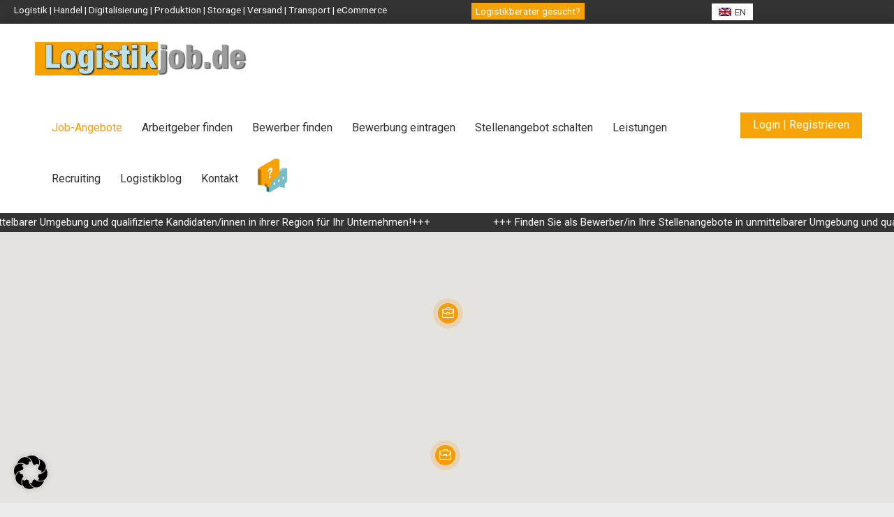

--- FILE ---
content_type: text/html; charset=UTF-8
request_url: https://www.logistikjob.de/suchen/?search_title=Amadeus%20FiRe%20AG
body_size: 49288
content:
<!DOCTYPE html>
<html lang="de-DE-formal">
<head>
    <meta charset="UTF-8">
    <meta name="viewport" content="width=device-width, initial-scale=1">
    <link rel="profile" href="https://gmpg.org/xfn/11">
    <link rel="pingback" href="https://www.logistikjob.de/xmlrpc.php">
    <link rel="alternate" hreflang="de" href="https://www.logistikjob.de/suchen/"/>
<link rel="alternate" hreflang="en" href="https://www.logistikjob.de/en/search/"/>
            <script type="text/javascript">var jobsearch_sloc_country='',jobsearch_sloc_state='',jobsearch_sloc_city='',jobsearch_sloc_type='',jobsearch_is_admin='',jobsearch_is_post_page='',jobsearch_is_loc_editor='';</script>
        
	<!-- This site is optimized with the Yoast SEO plugin v15.7 - https://yoast.com/wordpress/plugins/seo/ -->
	<title>Logistikjobs suchen: jetzt Angebote finden | Logistikjob.de</title>
	<meta name="description" content="Logistikjobs suchen leicht gemacht: Nutzen Sie die Suchfunktion, um passende Stellen in Logistik, Transport und Supply Chain zu finden!"/>
	<meta name="robots" content="index, follow, max-snippet:-1, max-image-preview:large, max-video-preview:-1"/>
	<link rel="canonical" href="https://www.logistikjob.de/suchen/"/>
	<meta property="og:locale" content="de_DE"/>
	<meta property="og:type" content="article"/>
	<meta property="og:title" content="Logistikjobs suchen: jetzt Angebote finden | Logistikjob.de"/>
	<meta property="og:description" content="Logistikjobs suchen leicht gemacht: Nutzen Sie die Suchfunktion, um passende Stellen in Logistik, Transport und Supply Chain zu finden!"/>
	<meta property="og:url" content="https://www.logistikjob.de/suchen/"/>
	<meta property="og:site_name" content="Logistikjob.de"/>
	<meta property="article:modified_time" content="2024-11-25T12:53:25+00:00"/>
	<meta name="twitter:card" content="summary_large_image"/>
	<script type="application/ld+json" class="yoast-schema-graph">{"@context":"https://schema.org","@graph":[{"@type":"Organization","@id":"https://www.logistikjob.de/en/#organization","name":"Logistikjob.de","url":"https://www.logistikjob.de/en/","sameAs":[],"logo":{"@type":"ImageObject","@id":"https://www.logistikjob.de/en/#logo","inLanguage":"de-DE","url":"https://www.logistikjob.de/wp-content/uploads/2020/08/Logos_Logistikjob.png","width":1627,"height":257,"caption":"Logistikjob.de"},"image":{"@id":"https://www.logistikjob.de/en/#logo"}},{"@type":"WebSite","@id":"https://www.logistikjob.de/en/#website","url":"https://www.logistikjob.de/en/","name":"Logistikjob.de","description":"Logistik | Handel | Digitalisierung | Produktion | Storage | Versand | Transport | eCommerce","publisher":{"@id":"https://www.logistikjob.de/en/#organization"},"potentialAction":[{"@type":"SearchAction","target":"https://www.logistikjob.de/en/?s={search_term_string}","query-input":"required name=search_term_string"}],"inLanguage":"de-DE"},{"@type":"WebPage","@id":"https://www.logistikjob.de/suchen/#webpage","url":"https://www.logistikjob.de/suchen/","name":"Logistikjobs suchen: jetzt Angebote finden | Logistikjob.de","isPartOf":{"@id":"https://www.logistikjob.de/en/#website"},"datePublished":"2020-02-17T16:59:09+00:00","dateModified":"2024-11-25T12:53:25+00:00","description":"Logistikjobs suchen leicht gemacht: Nutzen Sie die Suchfunktion, um passende Stellen in Logistik, Transport und Supply Chain zu finden!","inLanguage":"de-DE","potentialAction":[{"@type":"ReadAction","target":["https://www.logistikjob.de/suchen/"]}]}]}</script>
	<!-- / Yoast SEO plugin. -->


<link rel='dns-prefetch' href='//fonts.googleapis.com'/>
<link rel='preconnect' href='https://fonts.gstatic.com' crossorigin />
<link rel="alternate" type="application/rss+xml" title="Logistikjob.de &raquo; Feed" href="https://www.logistikjob.de/feed/"/>
<link rel="alternate" type="application/rss+xml" title="Logistikjob.de &raquo; Kommentar-Feed" href="https://www.logistikjob.de/comments/feed/"/>
<link rel='stylesheet' id='careerfy-google-fonts-css' href='//fonts.googleapis.com/css?family=Merriweather%3A400%2C300%2C300italic%2C400italic%2C700%2C700italic%2C900italic%2C900%7CUbuntu%3A400%2C300%2C300italic%2C400italic%2C500%2C500italic%2C700%2C700italic&#038;subset=latin&#038;ver=5.2.1' type='text/css' media='all'/>
<link rel='stylesheet' id='wp-block-library-css' href='https://www.logistikjob.de/wp-includes/css/dist/block-library/style.min.css?ver=bd4283c18c172e98b47123e2c4185ee4' type='text/css' media='all'/>
<link rel='stylesheet' id='wc-block-vendors-style-css' href='https://www.logistikjob.de/wp-content/plugins/woocommerce/packages/woocommerce-blocks/build/vendors-style.css?ver=4.0.0' type='text/css' media='all'/>
<link rel='stylesheet' id='wc-block-style-css' href='https://www.logistikjob.de/wp-content/plugins/woocommerce/packages/woocommerce-blocks/build/style.css?ver=4.0.0' type='text/css' media='all'/>
<link rel='stylesheet' id='careerfy_icons_data_css_default-css' href='https://www.logistikjob.de/wp-content/plugins/careerfy-framework/icons-manager/assets/default/style.css?ver=5.2.1' type='text/css' media='all'/>
<link rel='stylesheet' id='ditty-css' href='https://www.logistikjob.de/wp-content/plugins/ditty-news-ticker/includes/css/ditty.css?ver=3.0.32' type='text/css' media='all'/>
<link rel='stylesheet' id='ditty-displays-css' href='https://www.logistikjob.de/wp-content/plugins/ditty-news-ticker/includes/css/ditty-displays.css?ver=3.0.32' type='text/css' media='all'/>
<link rel='stylesheet' id='ditty-editor-css' href='https://www.logistikjob.de/wp-content/plugins/ditty-news-ticker/includes/css/ditty-editor.css?ver=3.0.32' type='text/css' media='all'/>
<link rel='stylesheet' id='menu-image-css' href='https://www.logistikjob.de/wp-content/plugins/menu-image/includes/css/menu-image.css?ver=3.0.4' type='text/css' media='all'/>
<link rel='stylesheet' id='dashicons-css' href='https://www.logistikjob.de/wp-includes/css/dashicons.min.css?ver=bd4283c18c172e98b47123e2c4185ee4' type='text/css' media='all'/>
<link rel='stylesheet' id='sr7css-css' href='//www.logistikjob.de/wp-content/plugins/revslider/public/css/sr7.css?ver=6.7.29' type='text/css' media='all'/>
<style id='woocommerce-inline-inline-css' type='text/css'>.woocommerce form .form-row .required{visibility:visible}</style>
<link rel='stylesheet' id='wpml-legacy-horizontal-list-0-css' href='//www.logistikjob.de/wp-content/plugins/sitepress-multilingual-cms/templates/language-switchers/legacy-list-horizontal/style.css?ver=1' type='text/css' media='all'/>
<style id='wpml-legacy-horizontal-list-0-inline-css' type='text/css'>.wpml-ls-statics-footer a{color:#444;background-color:#fff}.wpml-ls-statics-footer a:hover,.wpml-ls-statics-footer a:focus{color:#000;background-color:#eee}.wpml-ls-statics-footer .wpml-ls-current-language>a{color:#444;background-color:#fff}.wpml-ls-statics-footer .wpml-ls-current-language:hover>a,.wpml-ls-statics-footer .wpml-ls-current-language>a:focus{color:#000;background-color:#eee}</style>
<link rel='stylesheet' id='bootstrap-css' href='https://www.logistikjob.de/wp-content/themes/careerfy/css/bootstrap.css?ver=5.2.1' type='text/css' media='all'/>
<link rel='stylesheet' id='chld_thm_cfg_parent-css' href='https://www.logistikjob.de/wp-content/themes/careerfy/style.css?ver=bd4283c18c172e98b47123e2c4185ee4' type='text/css' media='all'/>
<link rel='stylesheet' id='borlabs-cookie-css' href='https://www.logistikjob.de/wp-content/cache/borlabs-cookie/borlabs-cookie_1_de.css?ver=2.2.50-213' type='text/css' media='all'/>
<link rel='stylesheet' id='js_composer_front-css' href='//www.logistikjob.de/wp-content/uploads/js_composer/js_composer_front_custom.css?ver=6.2.0' type='text/css' media='all'/>
<link rel='stylesheet' id='woocommerce-gzd-layout-css' href='https://www.logistikjob.de/wp-content/plugins/woocommerce-germanized/assets/css/layout.min.css?ver=3.3.6' type='text/css' media='all'/>
<style id='woocommerce-gzd-layout-inline-css' type='text/css'>.woocommerce-checkout .shop_table{background-color:#eee}p.woocommerce-shipping-destination{display:none}</style>
<link rel='stylesheet' id='jquery-ui-css' href='https://www.logistikjob.de/wp-content/plugins/wp-jobsearch/admin/css/jquery-ui.css?ver=bd4283c18c172e98b47123e2c4185ee4' type='text/css' media='all'/>
<link rel='stylesheet' id='wp-jobsearch-flaticon-css' href='https://www.logistikjob.de/wp-content/plugins/wp-jobsearch/icon-picker/css/flaticon.css?ver=1.7.4' type='text/css' media='all'/>
<link rel='stylesheet' id='wp-jobsearch-font-awesome-css' href='https://www.logistikjob.de/wp-content/plugins/wp-jobsearch/icon-picker/css/font-awesome.css?ver=1.7.4' type='text/css' media='all'/>
<link rel='stylesheet' id='wp-jobsearch-selectize-def-css' href='https://www.logistikjob.de/wp-content/plugins/wp-jobsearch/css/selectize.default.css?ver=1.7.4' type='text/css' media='all'/>
<link rel='stylesheet' id='jobsearch-intlTelInput-css' href='https://www.logistikjob.de/wp-content/plugins/wp-jobsearch/css/intlTelInput.css?ver=1.7.4' type='text/css' media='all'/>
<link rel='stylesheet' id='wp-jobsearch-css-css' href='https://www.logistikjob.de/wp-content/plugins/wp-jobsearch/css/plugin.css?ver=1.7.4' type='text/css' media='all'/>
<link rel='stylesheet' id='jobsearch-color-style-css' href='https://www.logistikjob.de/wp-content/plugins/wp-jobsearch/css/color.css?ver=1.7.4' type='text/css' media='all'/>
<link rel='stylesheet' id='plugin-responsive-styles-css' href='https://www.logistikjob.de/wp-content/plugins/wp-jobsearch/css/plugin-responsive.css?ver=1.7.4' type='text/css' media='all'/>
<link rel='stylesheet' id='jobsearch-patch-css' href='https://www.logistikjob.de/wp-content/plugins/wp-jobsearch/css/patch.css?ver=1.7.4' type='text/css' media='all'/>
<link rel='stylesheet' id='datetimepicker-style-css' href='https://www.logistikjob.de/wp-content/plugins/wp-jobsearch/css/jquery.datetimepicker.css?ver=1.7.4' type='text/css' media='all'/>
<link rel='stylesheet' id='jobsearch-tag-it-css' href='https://www.logistikjob.de/wp-content/plugins/wp-jobsearch/css/jquery.tagit.css?ver=1.7.4' type='text/css' media='all'/>
<link rel='stylesheet' id='fancybox-css' href='https://www.logistikjob.de/wp-content/plugins/careerfy-framework/css/fancybox.css?ver=5.2.1' type='text/css' media='all'/>
<link rel='stylesheet' id='careerfy-slick-slider-css' href='https://www.logistikjob.de/wp-content/plugins/careerfy-framework/css/slick-slider.css?ver=5.2.1' type='text/css' media='all'/>
<link rel='stylesheet' id='careerfy-mediaelementplayer-css' href='https://www.logistikjob.de/wp-content/plugins/careerfy-framework/build/mediaelementplayer.css?ver=5.2.1' type='text/css' media='all'/>
<link rel='stylesheet' id='careerfy-styles-css' href='https://www.logistikjob.de/wp-content/plugins/careerfy-framework/css/careerfy-styles.css?ver=5.2.1' type='text/css' media='all'/>
<link rel='stylesheet' id='font-awesome-css' href='https://www.logistikjob.de/wp-content/themes/careerfy/css/font-awesome.css?ver=5.2.1' type='text/css' media='all'/>
<link rel='stylesheet' id='careerfy-flaticon-css' href='https://www.logistikjob.de/wp-content/plugins/careerfy-framework/icons-manager/assets/default/style.css?ver=5.2.1' type='text/css' media='all'/>
<link rel='stylesheet' id='woocommerce-styles-css' href='https://www.logistikjob.de/wp-content/themes/careerfy/css/woocommerce.css?ver=5.2.1' type='text/css' media='all'/>
<link rel='stylesheet' id='careerfy-style-css' href='https://www.logistikjob.de/wp-content/themes/logistikanalytic/style.css?ver=bd4283c18c172e98b47123e2c4185ee4' type='text/css' media='all'/>
<link rel='stylesheet' id='wp-jobsearch-plugin-css' href='https://www.logistikjob.de/wp-content/themes/careerfy/css/wp-jobsearch-plugin.css?ver=5.2.1' type='text/css' media='all'/>
<link rel='stylesheet' id='careerfy-common-detail-css' href='https://www.logistikjob.de/wp-content/themes/careerfy/css/common-detail.css?ver=5.2.1' type='text/css' media='all'/>
<link rel='stylesheet' id='careerfy-responsive-css' href='https://www.logistikjob.de/wp-content/themes/careerfy/css/responsive.css?ver=5.2.1' type='text/css' media='all'/>
<link rel="preload" as="style" href="https://fonts.googleapis.com/css?family=Roboto:400,700&#038;subset=latin-ext&#038;display=swap&#038;ver=1740763745"/><link rel="stylesheet" href="https://fonts.googleapis.com/css?family=Roboto:400,700&#038;subset=latin-ext&#038;display=swap&#038;ver=1740763745" media="print" onload="this.media='all'"><noscript><link rel="stylesheet" href="https://fonts.googleapis.com/css?family=Roboto:400,700&#038;subset=latin-ext&#038;display=swap&#038;ver=1740763745"/></noscript><link rel='stylesheet' id='careerfy-custom-styles-css' href='https://www.logistikjob.de/wp-content/themes/careerfy/css/custom-styles.css?ver=bd4283c18c172e98b47123e2c4185ee4' type='text/css' media='all'/>
<style id='careerfy-custom-styles-inline-css' type='text/css'>.jobsearch-color,.jobsearch-colorhover:hover,.widget_nav_manu ul li:hover a,.widget_nav_manu ul li:hover a:before,.categories-list ul li i,li:hover .jobsearch-blog-grid-text h2 a,li:hover .jobsearch-read-more,.jobsearch-filterable ul li:hover a,.jobsearch-job-tag a,.jobsearch-list-option ul li a:hover,.jobsearch-jobdetail-postinfo,.jobsearch-jobdetail-options li i,.jobsearch-jobdetail-btn,.jobsearch-jobdetail-services i,.jobsearch-list-style-icon li i,.widget_view_jobs_btn,.jobsearch-employer-list small,.jobsearch-employer-list-btn,.jobsearch-employer-grid figcaption small,.jobsearch-fileUpload span,.jobsearch-managejobs-appli,.jobsearch-transactions-tbody small,.jobsearch-resumes-subtitle a,.jobsearch-employer-confitmation a,.jobsearch-candidate-default-text h2 i,.jobsearch-candidate-default-btn,.jobsearch-candidate-grid figure figcaption p a,.jobsearch_candidate_info p a,.jobsearch-candidate-download-btn,.show-toggle-filter-list,.jobsearch-employer-dashboard-nav ul li:hover a,.jobsearch-employer-dashboard-nav ul li.active a,.jobsearch-candidate-savedjobs tbody td span,.jobsearch-cvupload-file span,.jobsearch-modal .modal-close:hover,.jobsearch-box-title span,.jobsearch-user-form-info p a,.jobsearch-services-classic span i,.widget_faq ul li:hover a,.grab-classic-priceplane ul li.active i,.jobsearch-classic-priceplane.active .jobsearch-classic-priceplane-btn,.jobsearch-plain-services i,.jobsearch-packages-priceplane ul li i,.jobsearch-additional-priceplane-btn,.contact-service i,.jobsearch-filterable ul li:hover a i,.jobsearch-login-box form a:hover,.jobsearch-resume-addbtn:hover,.img-icons a,.jobsearch-description ul li:before,.jobsearch-employer-list small a,.jobsearch-employer-wrap-section .jobsearch-candidate-grid figure figcaption span,.jobsearch-load-more a,.jobsearch-jobdetail-btn:hover,.tabs-list li:hover a,.tabs-list li.active a,.sort-list-view a.active,.sort-list-view a:hover,.jobsearch-applied-job-btns .more-actions:hover,.jobsearch-applied-job-btns .more-actions:hover i,.jobsearch-profile-title h2,.jobsearch-typo-wrap .jobsearch-findmap-btn,.jobsearch-employer-profile-form .jobsearch-findmap-btn,.jobsearch-filterable-select select,#top .jobsearch-filterable-select select,.jobsearch-candidate-title i,.jobsearch-candidate-timeline-text span,.jobsearch-candidate-timeline small,.jobsearch_candidate_info small,.careerfy-employer-grid-btn,.jobsearch-employerdetail-btn,.jobsearch-typo-wrap .main-tab-section .jobsearch-employer-profile-submit:hover,.jobsearch-applied-jobs-text span,.jobsearch-employer-dashboard-nav ul li:hover i,.jobsearch-employer-dashboard-nav ul li.active i,.jobsearch-applied-job-btns .more-actions.open-options,.jobsearch-applied-job-btns .more-actions.open-options i,.restrict-candidate-sec a:hover,.skills-perc small,.get-skill-detail-btn:hover,.percent-num,.jobsearch-filterable-select .selectize-control.single .selectize-input input,.jobsearch-filterable-select .item,.jobsearch-list-option ul li.job-company-name a,.adv-srch-toggler a,.post-secin a,.jobsearch-banner-search ul li.jobsearch-banner-submit:hover i,.show-all-results a:hover,.jobsearch-typo-wrap .jobsearch-add-review-con input[type="submit"]:hover,.careerfy-contact-form input[type="submit"]:hover,.jobsearch-user-form input[type="submit"]:hover,.jobsearch-employer-profile-submit:hover,.widget_contact_form input[type="submit"]:hover,.careerfy-company-name a,.careerfy-joblisting-wrap:hover .careerfy-joblisting-text h2 a,.careerfy-more-view4-btn a:hover,.careerfy-banner-search-eight input[type="submit"]:hover,.careerfy-blog-view6-btn:hover,.careerfy-view7-priceplane-btn:hover,.jobsearch-subs-detail,.careerfy-candidatedetail-services ul li i,.careerfy-footernine-newslatter-inner input[type="submit"]:hover,.careerfy-backto-top:hover,.careerfy-loadmore-listingsbtn a,.careerfy-loadmore-ninebtn a,.careerfy-thirteen-banner-caption h2 small,.careerfy-explore-jobs-links ul li:hover a,.careerfy-jobslatest-list li:hover figcaption h2 a,.careerfy-headerfifteen-user>li>a:hover,.careerfy-headersixteen-btn:hover,.careerfy-sixteen-jobs-links ul li:hover a,.careerfy-sixteen-jobs-links ul li.active a,.careerfy-sixteen-candidate-grid-bottom .careerfy-featured-candidates-loc i,.careerfy-sixteen-priceplan.active span,.careerfy-footer-sixteen .widget_nav_menu ul li:hover a,.copyright-sixteen p a,#JobSearchNonuserApplyModal i.jobsearch-icon.jobsearch-upload,.jobsearch-drpzon-con .upload-icon-con i,.jobsearch-drpzon-con .jobsearch-drpzon-btn,.jobsearch-drag-dropcustom .jobsearch-drpzon-btn i,.jobsearch-sort-section .selectize-input,.careerfy-jobdetail-btn,a.careerfy-jobdetail-btn:hover,.jobsearch-send-email-popup-btn,.jobsearch-drpzon-con .jobsearch-drpzon-btn,.jobsearch-drag-dropcustom .jobsearch-drpzon-btn i,.jobsearch-user-form i.jobsearch-icon,.jobsearch-candidate-timeline-text span,.jobsearch-candidate-timeline small,.jobsearch-candidate-title i,.jobsearch_candidate_info small,.jobsearch-employerdetail-btn,.jobsearch-profile-title h2,.jobsearch-typo-wrap .jobsearch-findmap-btn,.jobsearch-employer-profile-form .jobsearch-findmap-btn,.jobsearch-employer-dashboard-nav ul li:hover i,.jobsearch-employer-dashboard-nav ul li.active i,.jobsearch-employer-dashboard-nav ul li:hover a,.jobsearch-employer-dashboard-nav ul li.active a,.jobsearch-typo-wrap .main-tab-section .jobsearch-employer-profile-submit:hover,.other-lang-translate-post:hover,.jobsearch-employer-profile-form .upload-port-img-btn,.jobsearch-resume-education span,.jobsearch-applied-jobs-text span,.jobsearch-empmember-add-popup:hover,.categories-list ul li i,.jobsearch-filterable ul li:hover a,.jobsearch-filterable ul li:hover a i,.jobsearch-filterable-select:after,.show-toggle-filter-list:hover,.jobsearch-seemore,.show-toggle-filter-list,.jobsearch-jobdetail-postinfo,.jobsearch-jobdetail-options li i,.jobsearch-jobdetail-btn:hover,.jobsearch-jobdetail-btn,.jobsearch-jobdetail-services i,.jobsearch-description ul li:before,.jobsearch-description ul li i,.jobsearch_apply_job span,.jobsearch_box_view_jobs_btn,.jobsearch-employer-list small,.jobsearch-employer-list-btn,.jobsearch-payments-checkbox input[type="checkbox"]:checked+label span:before,.jobsearch-payments-checkbox input[type="checkbox"]+label:hover span:before,.jobsearch-payments-checkbox input[type="radio"]:checked+label span:before,.jobsearch-payments-checkbox input[type="radio"]+label:hover span:before,.jobsearch-candidate-default-text ul li a.jobsearch-candidate-default-studio,.jobsearch-candidate-grid figure figcaption p a a,.aplicants-grid-inner-con p a,.short-li-icons li a,.register-form:hover,.careerfy-candidatedetail-text3-btn:hover,.careerfy-candidate-timeline-two-text span,.candidate-detail4-timeline-thumb small,.careerfy-candidate-title i,li:hover .careerfy-services-twentytwo-btn,.lodmore-notifics-btnsec a:hover,.lodmore-jobs-btnsec a:hover,.careerfy-candidate-style8-title,.careerfy-candidate-style8-loc i,li:hover .careerfy-candidate-style8-detail,.hder-notifics-count,.hdernotifics-after-con a:hover,.hdernotifics-after-con a,.careerfy-jobs-style9-title,.careerfy-jobs-style9-options,.careerfy-jobs-box2 .shortlist_job_btn:hover,.careerfy-jobdetail-style5-content-list h2,.careerfy-jobdetail-btn-style5,.jobsearch-employer-followin-btn,.careerfy-content-title-style5 h2,.careerfy-candidate-cta-btn a,.careerfy-candidate-info-inner-style5 h2,.careerfy-candidate-detail5-tablink ul li.active a,.careerfy-candidate-title-style5 h2,.careerfy-candiate-services-style5 i,.careerfy-candidate-style5-contact-form input[type="submit"]:hover,.careerfy-twentyone-search-tabs .careerfy-search-twentyone-tabs-nav li a,.careerfy-services-twentyone li:hover i,.jobsearch-style9-custom-fields li,#jobsearch-chat-container .jobsearch-chat-nav li.active a,#jobsearch-chat-container .jobsearch-chat-nav li a:hover,.careerfy-header-twenty-user>li:hover>a,.addnew-aplyquestbtn-con button:hover,.jobsearch-showpass-btn,.jobsearch-add-job-to-favourite.jobsearch-job-like i,.jobsearch-add-job-to-favourite.careerfy-job-like i,.jobsearch-add-job-to-favourite.featured-jobs-grid-like i{color:#f6a307}.jobsearch-bgcolor,.jobsearch-bgcolorhover:hover,.jobsearch-banner-search ul li.jobsearch-banner-submit i,.jobsearch-plain-btn a,.jobsearch-testimonial-slider .slick-arrow:hover,
    .jobsearch-featured-label,.jobsearch-job-like:hover,.jobsearch-pagination-blog ul li:hover a, .jobsearch-pagination-blog ul li:hover span,.jobsearch-jobdetail-view,.jobsearch-jobdetail-tags a:hover,.jobsearch-employer-list-btn:hover,
    ul li:hover .jobsearch-employer-grid-btn,.widget_contact_form input[type="submit"],.jobsearch-fileUpload:hover span,.jobsearch-resumes-options li:hover a,.jobsearch-employer-jobnav ul li:hover i,.jobsearch-employer-jobnav ul li.active i,
    .jobsearch-employer-jobnav ul li.active ~ li.active:after,.jobsearch-employer-jobnav ul li.active:nth-child(2):after,.jobsearch-employer-jobnav ul li.active:nth-child(3):after,.jobsearch-employer-confitmation a:hover,
    .jobsearch-candidate-default-btn:hover,.jobsearch-candidate-download-btn:hover,.jobsearch-add-popup input[type="submit"],.jobsearch-user-form input[type="submit"],.jobsearch-classic-services ul li:hover i,
    .jobsearch-service-slider .slick-arrow:hover,.jobsearch-classic-priceplane-btn,.jobsearch-classic-priceplane.active,.active .jobsearch-simple-priceplane-basic a,.jobsearch-packages-priceplane-btn,
    .jobsearch-additional-priceplane.active h2,.jobsearch-additional-priceplane.active .jobsearch-additional-priceplane-btn,.jobsearch-contact-info-sec,.jobsearch-contact-form input[type="submit"],.contact-service a,
    .jobsearch-employer-profile-form .jobsearch-findmap-btn:hover,.jobsearch-login-box form input[type="submit"],.jobsearch-login-box form .jobsearch-login-submit-btn, .jobsearch-login-box form .jobsearch-reset-password-submit-btn,
    .jobsearch-login-box form .jobsearch-register-submit-btn,.jobsearch-radio-checkbox input[type="radio"]:checked+label,.jobsearch-radio-checkbox input[type="radio"]:hover+label,.jobsearch-load-more a:hover,
    .jobsearch-typo-wrap .jobsearch-add-review-con input[type="submit"],.email-jobs-top,.jobalert-submit,.tabs-list li a:before,.sort-list-view a:before,.more-actions,.preview-candidate-profile:hover,
    .jobsearch-typo-wrap .ui-widget-header,.jobsearch-typo-wrap .ui-state-default, .jobsearch-typo-wrap .ui-widget-content .ui-state-default,.jobsearch-checkbox input[type="checkbox"]:checked + label span, .jobsearch-checkbox input[type="checkbox"] + label:hover span, .jobsearch-checkbox input[type="radio"]:checked + label span, .jobsearch-checkbox input[type="radio"] + label:hover span,.jobsearch-candidate-timeline small:after,
    .jobsearch_progressbar .bar,.jobsearch-employerdetail-btn:hover,.jobsearch-typo-wrap .jobsearch-employer-profile-submit,.sort-select-all label:after, .candidate-select-box label:after,
    .jobsearch-resume-addbtn,.jobsearch-cvupload-file:hover span,.restrict-candidate-sec a,.get-skill-detail-btn,.profile-improve-con ul li small,.complet-percent .percent-bar span,.wpcf7-form input[type="submit"],
    .jobsearch_searchloc_div .jobsearch_google_suggestions:hover,.jobsearch_searchloc_div .jobsearch_location_parent:hover,.show-all-results a,.jobsearch-jobdetail-btn.active:hover,.jobsearch-checkbox li:hover .filter-post-count,
    .careerfy-more-view4-btn a,.careerfy-banner-search-eight input[type="submit"],.careerfy-blog-view6-btn,.careerfy-view7-priceplane-btn,.jobsearch-addreview-form input[type="submit"],
    .careerfy-footernine-newslatter-inner input[type="submit"], .careerfy-footer-nine-social li a:after, .careerfy-backto-top, .careerfy-loadmore-listingsbtn a:hover, .careerfy-loadmore-ninebtn a:hover,
    .careerfy-categories-classic-slider .slick-arrow:hover,.jobsearch-banner-search ul li.jobsearch-banner-submit:hover i,.careerfy-headersixteen-btn,.careerfy-sixteen-banner form input[type="submit"],.careerfy-sixteen-banner-tags a:hover,
    .careerfy-sixteen-jobs-grid-like:hover,.careerfy-sixteen-jobs-slider .slick-dots li.slick-active button,.careerfy-sixteen-parallex-btn:hover,.careerfy-sixteen-parallex-btn.active,.careerfy-sixteen-topcompanies-slider .slick-dots li.slick-active button,li:hover .careerfy-sixteen-candidate-grid-like,.careerfy-sixteen-candidate-grid-btn.active,.careerfy-sixteen-candidate-slider .slick-dots li.slick-active button,
    .careerfy-sixteen-priceplan:hover .careerfy-sixteen-priceplan-btn,.careerfy-sixteen-priceplan.active .careerfy-sixteen-priceplan-btn,.jobsearch-drpzon-con:hover .jobsearch-drpzon-btn,/*Update*/
.jobsearch-checkbox input[type="checkbox"]:checked + label span,
.jobsearch-checkbox input[type="checkbox"] + label:hover span,
.jobsearch-checkbox input[type="radio"]:checked + label span,
.jobsearch-checkbox input[type="radio"] + label:hover span,
.jobsearch-pagination-blog ul li:hover a,
.jobsearch-pagination-blog ul li:hover span,
.jobsearch-pagination-blog ul li span.current,.jobsearch-typo-wrap .ui-widget-header,.jobsearch-typo-wrap .ui-state-default, .jobsearch-typo-wrap .ui-widget-content .ui-state-default,
.jobsearch-drpzon-con:hover .jobsearch-drpzon-btn,.jobsearch-candidate-timeline small:after,.jobsearch-employerdetail-btn:hover,.jobsearch-typo-wrap .jobsearch-employer-profile-submit,
.other-lang-translate-post,.jobsearch-resume-addbtn,.jobsearch-employer-profile-form .upload-port-img-btn:hover,.suggested-skills li:hover,.jobsearch-empmember-add-popup,.dash-hdtabchng-btn,
.addcand-databy-emp,.alret-submitbtn-con a.jobsearch-savejobalrts-sbtn,.jobsearch-jobdetail-view,.jobsearch-jobdetail-tags a:hover,.jobsearch-employer-list-btn:hover,.jobsearch-company-photo .jobsearch-fileUpload span,
.jobsearch-typo-wrap button:hover, .jobsearch-typo-wrap button:focus, .jobsearch-typo-wrap input[type="button"]:hover, .jobsearch-typo-wrap input[type="button"]:focus,
.jobsearch-typo-wrap input[type="submit"]:hover, .jobsearch-typo-wrap input[type="submit"]:focus,.jobsearch-cvupload-file:hover span,.salary-type-radio input[type="radio"]:checked + label span,
.demo-login-pbtns .active .jobsearch-demo-login-btn,.demo-login-pbtns .jobsearch-demo-login-btn:hover,.jobsearch-file-attach-sec li:hover .file-download-btn,.careerfy-candidatedetail-text3-btn,
.candidate-detail-two-subheader-btn:hover,.careerfy-candidate-detail4-subheader-btn,.careerfy-services-twentytwo-inner i,.careerfy-services-twentytwo-btn,.careerfy-services-twentytwo-style2-btn,
.careerfy-services-twentytwo-style2-content h2:before,.lodmore-notifics-btnsec a,.slick-current.slick-active .careerfy-testimonial-twentytwo-inner p,.lodmore-jobs-btnsec a,.careerfy-style8-candidate-like,.careerfy-candidate-style8-detail,.hdernotifics-after-con a:hover,.careerfy-jobs-box2 .shortlist_job_btn,.careerfy-jobdetail-style5-btns a:hover,.careerfy-jobdetail-style5-content-list ul li a.job-view-map,
.careerfy-jobdetail-btn-style5:hover,.careerfy-jobdetail-style5-email:hover,.careerfy-header-two li.jobsearch-usernotifics-menubtn > a,.jobsearch-employer-followin-btn:hover,
.careerfy-content-title-style5 h2:before,.careerfy-jobdetail-services-style5 i,.careerfy-candidate-cta-btn a:hover,.careerfy-candidate-detail5-tablink ul li.active a:before,
.careerfy-candidate-title-style5 h2:before,.careerfy-candidate-education-info:before,.careerfy-candidate-style5-contact-form input[type="submit"],
.careerfy-twentyone-search-tabs .careerfy-search-twentyone-tabs-nav li a:before,#jobsearch-chat-container .jobsearch-chat-nav li a:before,.jobsearch-chat-users-list li:before,
.jobsearch-chat-typing-wrapper input[type="submit"],.quest-typecon-leftsec i,.addnew-questtypes-btnsiner a:hover i,.addnew-aplyquestbtn-con button,.addnew-questtypes-btnsiner a.active-type-itm i,
.quests-item-answer p a,.jobsearch-applics-filterscon input.applics-filter-formbtn,.jobsearch-job-like,.careerfy-job-like,.featured-jobs-grid-like {background-color:#f6a307}.jobsearch-bordercolor,.jobsearch-bordercolorhover:hover,.jobsearch-jobdetail-btn,.jobsearch-employer-list-btn,.jobsearch-fileUpload span,.jobsearch-employer-confitmation a,.jobsearch-candidate-default-btn,.jobsearch-candidate-download-btn,.jobsearch-cvupload-file span,.active .jobsearch-simple-priceplane-basic a,.jobsearch-additional-priceplane-btn,.jobsearch-resume-addbtn,.jobsearch-load-more a,.more-actions,.jobsearch-typo-wrap .ui-state-default,.jobsearch-typo-wrap .ui-widget-content .ui-state-default,.jobsearch-typo-wrap .jobsearch-findmap-btn,.jobsearch-employer-profile-form .jobsearch-findmap-btn,.jobsearch-checkbox input[type="checkbox"]:checked+label span,.jobsearch-checkbox input[type="checkbox"]+label:hover span,.jobsearch-checkbox input[type="radio"]:checked+label span,.jobsearch-checkbox input[type="radio"]+label:hover span,.jobsearch-jobdetail-btn.active,.jobsearch-employerdetail-btn,.jobsearch-typo-wrap .jobsearch-employer-profile-submit,.restrict-candidate-sec a,.get-skill-detail-btn,.jobsearch-banner-search .adv-search-options .ui-widget-content .ui-state-default,.jobsearch-banner-search ul li.jobsearch-banner-submit i,.jobsearch-typo-wrap .jobsearch-add-review-con input[type="submit"],.careerfy-contact-form input[type="submit"],.jobsearch-jobdetail-btn.active:hover,.jobsearch-user-form input[type="submit"]:hover,.widget_contact_form input[type="submit"],.gform_wrapper input[type="text"]:focus,.gform_wrapper textarea:focus,.careerfy-more-view4-btn a,.careerfy-banner-search-eight input[type="submit"],.careerfy-loadmore-listingsbtn a,.careerfy-loadmore-ninebtn a,.careerfy-headersixteen-btn,.careerfy-sixteen-banner-tags a:hover,.careerfy-sixteen-parallex-btn.active,.careerfy-sixteen-priceplan:hover .careerfy-sixteen-priceplan-btn,.careerfy-sixteen-priceplan.active .careerfy-sixteen-priceplan-btn,.jobsearch-drpzon-con .jobsearch-drpzon-btn,.jobsearch-checkbox input[type="checkbox"]:checked+label span,.jobsearch-checkbox input[type="checkbox"]+label:hover span,.jobsearch-checkbox input[type="radio"]:checked+label span,.jobsearch-checkbox input[type="radio"]+label:hover span,.careerfy-jobdetail-btn,.jobsearch-typo-wrap .ui-state-default,.jobsearch-typo-wrap .ui-widget-content .ui-state-default,.jobsearch-drpzon-con .jobsearch-drpzon-btn,.jobsearch-employerdetail-btn,.jobsearch-typo-wrap .jobsearch-employer-profile-submit,.other-lang-translate-post,.jobsearch-typo-wrap .jobsearch-findmap-btn,.jobsearch-employer-profile-form .jobsearch-findmap-btn,.jobsearch-employer-profile-form .upload-port-img-btn,.jobsearch-empmember-add-popup,.dash-hdtabchng-btn,.addcand-databy-emp,.jobsearch-jobdetail-btn.active,.jobsearch-employer-list-btn,.jobsearch-company-photo .jobsearch-fileUpload span,.short-li-icons li a,.careerfy-candidatedetail-text3-btn,.candidate-detail-two-subheader-btn:hover,.careerfy-candidate-detail4-subheader-btn,.careerfy-services-twentytwo-btn,.careerfy-services-twentytwo,.careerfy-services-twentytwo-style2-btn,.lodmore-notifics-btnsec a,.lodmore-jobs-btnsec a,.careerfy-candidate-style8-detail,.hder-notifics-count,.hdernotifics-after-con a,.careerfy-jobs-box2 .shortlist_job_btn,.careerfy-jobdetail-btn-style5,.jobsearch-employer-followin-btn,.careerfy-candidate-cta-btn a,.careerfy-candidate-style5-contact-form input[type="submit"],.careerfy-twentyone-search-tabs .careerfy-twentyone-loc-search input[type="text"],.careerfy-services-nineteen small,.addnew-aplyquestbtn-con button,.jobsearch-job-like,.careerfy-job-like,.featured-jobs-grid-like{border-color:#f6a307}.jobsearch-read-more{box-shadow:0 0 0 2px #f6a307 inset}.jobsearch-typo-wrap button:hover,.jobsearch-typo-wrap button:focus,.jobsearch-typo-wrap input[type="button"]:hover,.jobsearch-typo-wrap input[type="button"]:focus,.jobsearch-typo-wrap input[type="submit"]:hover,.jobsearch-typo-wrap input[type="submit"]:focus{background-color:#f6a307}.sort-select-all label:after,.candidate-select-box label:after{background:#f6a307}.careerfy-color,.careerfy-colorhover:hover,.widget_nav_manu ul li:hover a,.widget_nav_manu ul li:hover a:before,
    .categories-list ul li i,li:hover .careerfy-blog-grid-text h2 a,li:hover .careerfy-read-more,.careerfy-filterable ul li:hover a,.careerfy-job-tag a,.careerfy-list-option ul li a,.careerfy-jobdetail-postinfo,
    .careerfy-jobdetail-options li i,.careerfy-jobdetail-btn,.careerfy-jobdetail-services i,.careerfy-list-style-icon li i,.widget_view_jobs_btn,.careerfy-employer-list small,.careerfy-employer-list-btn,
    .careerfy-employer-grid figcaption small,.careerfy-fileUpload span,.careerfy-managejobs-appli,.careerfy-transactions-tbody small,.careerfy-resumes-subtitle a,.careerfy-employer-confitmation a,
    .careerfy-candidate-default-text h2 i,.careerfy-candidate-default-btn,.careerfy-candidate-grid figure figcaption p a,.careerfy_candidate_info p a,.careerfy-candidate-download-btn,
    .careerfy-employer-dashboard-nav ul li:hover a,.careerfy-employer-dashboard-nav ul li.active a,.careerfy-candidate-savedjobs tbody td span,.careerfy-cvupload-file span,.careerfy-modal .modal-close:hover,
    .careerfy-box-title span,.careerfy-user-form-info p a,.careerfy-services-classic span i,.widget_faq ul li:hover a,.grab-classic-priceplane ul li.active i,.careerfy-classic-priceplane.active .careerfy-classic-priceplane-btn,
    .careerfy-plain-services i,.careerfy-packages-priceplane ul li.active i,.careerfy-additional-priceplane-btn,.contact-service i,.careerfy-blog-author .careerfy-authorpost span,.careerfy-prev-post .careerfy-prenxt-arrow ~ a,
    .careerfy-next-post .careerfy-prenxt-arrow ~ a,.comment-reply-link,.careerfy-banner-two-btn:hover,.careerfy-banner-search-two input[type="submit"],.careerfy-fancy-title.careerfy-fancy-title-two h2 span,.careerfy-modren-btn a,.careerfy-joblisting-plain-left ul li span,.careerfy-news-grid-text ul li a,.careerfy-partnertwo-slider .slick-arrow:hover,.careerfy-testimonial-styletwo span,.careerfy-fancy-title-three i,.careerfy-testimonial-nav li:hover i,.careerfy-fancy-title-four span i,.careerfy-featured-jobs-list-text small,.careerfy-parallax-text-btn,.careerfy-footer-four .widget_section_nav ul li a:hover,.widget_footer_contact_email,.careerfy-header-option ul li:hover a,.careerfy-range-slider form input[type="submit"],.careerfy-grid-info span,.careerfy-cart-button a,.careerfy-cart-button i,.woocommerce div.product ins span,.woocommerce-review-link,.product_meta span a,.woocommerce #reviews #comments ol.commentlist li .meta time,.careerfy-shop-list .careerfy-cart-button > span,.careerfy-archive-options li a:hover,.careerfy-continue-read,.careerfy-blog-other > li i,.detail-title h2,.careerfy-author-detail .post-by a,.careerfy-continue-reading,
    .careerfy-showing-result .careerfy-post-item:hover h5 a,.careerfy-showing-result .post-author:hover a,.careerfy-classic-services i,.careerfy-accordion .panel-heading a,
    .recent-post-text .read-more-btn,.careerfy-footer-four .widget_footer_contact .widget_footer_contact_email,.jobsearch-headeight-option > li.active a:hover,.contact-service a:hover,
    .jobsearch-user-form input[type="submit"]:hover,.woocommerce .place-order button.button:hover,.woocommerce button.button:hover,.send-contract-to-applicnt,
    .careerfy-header-six .careerfy-headfive-option li a,.careerfy-banner-six .slick-arrow:hover,.careerfy-team-parallex span,.careerfy-blog-medium-btn,.careerfy-banner-search-seven ul li:last-child:hover i,
    .careerfy-employer-slider-btn,.careerfy-employer-slider .slick-arrow,.careerfy-candidate-view4 p,.footer-register-btn:hover,.careerfy-headseven-option > li:hover > a,.careerfy-candidate-view4 li:hover h2 a,
    .careerfy-banner-search ul li.careerfy-banner-submit:hover i,.careerfy-banner-search-three li:hover input[type="submit"],
    .careerfy-banner-search-three ul li:last-child:hover i,.careerfy-banner-search-four input[type="submit"]:hover,.careerfy-banner-search-six li:hover input[type="submit"],
    .careerfy-banner-search-six li:last-child:hover i,.careerfy-header-nine .navbar-nav > li:hover > a,.careerfy-header-nine .navbar-nav > li.active > a,.careerfy-bannernine-caption a:hover,.careerfy-callaction-nine a,
    .careerfy-fancy-title-nine h2 span,.careerfy-loadmore-ninebtn a,.careerfy-fancy-title-nine small strong,.careerfy-services-nineview i,.careerfy-trending-categories i,
    .careerfy-trending-categories li:hover h2,.careerfy-browse-ninebtn a:hover,.careerfy-featuredjobs-list time strong,.careerfy-loadmore-listingsbtn a,
    .careerfy-popular-candidates-layer:hover .careerfy-popular-candidates-text h2 a,.careerfy-testimonial-slider-classic p i,li:hover .careerfy-blog-masonry-text h2 a,
    .careerfy-blog-masonry-btn,.careerfy-footernine-newslatter-inner input[type="submit"]:hover,.careerfy-backto-top:hover,.careerfy-stripuser li a:hover,.careerfy-topstrip p a:hover,
    .careerfy-header10-usersec > li > a:hover,.careerfy-search-ten form label:hover input[type="submit"],
    .careerfy-search-ten form label:hover i,.careerfy-recent-list-text ul li span,.show-morejobs-btn a,.careerfy-top-recruiters ul li span,
    .careerfy-top-recruiters-btn,.careerfy-speakers-grid-text ul li small,.quote-icon-style,.careerfy-testimonial-style10-slider .slick-arrow:hover,
    .careerfy-blog-grid-style10-text ul li i,.careerfy-blog-grid-style10-btn,.top-companies-list-text span,.top-companies-list-text-btn,
    .careerfy-build-action a:hover,.widget_abouttext_ten ul li i,.careerfy-footer-ten .widget_nav_menu ul li a:before,.careerfy-twelve-blog-grid-text ul li i,
    .careerfy-headereleven-btn:hover,.careerfy-banner-eleven-search input[type="submit"]:hover,.careerfy-fileupload-banner span i,.careerfy-explore-jobs-links ul li.morejobs-link a,
    .careerfy-popular-candidates-style11-social a:hover,.copyright-eleven-social li:hover a,.copyright-eleven p a,.careerfy-fifteen-banner-search input[type="submit"]:hover,.careerfy-fifteen-categories i,
    .careerfy-fifteen-recent-jobs time i,.careerfy-fifteen-recent-jobs small i,.careerfy-fifteen-browse-links ul li:hover a,.careerfy-fifteen-blog-medium-text span i,.careerfy-footer-fifteen .widget_nav_menu ul li:hover a,
    .copyright-fifteen-social li:hover a,.copyright-fifteen p a,.jobsearch-send-email-popup-btn,.widget_apply_job span,.careerfy-breadcrumb-style7 ul li,.jobsearch-box-application-countdown .countdown-amount,
    .careerfy-jobdetail-content-list ul li small,.careerfy-jobdetail-content-section strong small,.jobsearch_box_jobdetail_three_apply_wrap_view i,.careerfy-jobdetail-four-options li small,
    .careerfy-twelve-navigation .navbar-nav > li > a,.careerfy-fancy-title-twelve h2,.careerfy-section-title-btn:hover,
    .careerfy-top-sectors-category i,.careerfy-candidates-style11 figcaption span,.careerfy-autojobs-mobile-text h2,.careerfy-refejobs-list small i,
    .careerfy-autojobs-mobile-btn,.careerfy-twelve-blog-grid-text ul li i,.careerfy-twelve-blog-grid-btn,.careerfy-partner-twelve-slider .slick-arrow:hover,.copyright-twelve-social li:hover a,.copyright-twelve p a,.careerfy-headerthirteen-user > li:hover > a,.careerfy-headerthirteen-btn,.careerfy-thirteen-banner-search ul li i,.careerfy-thirteen-banner-search input[type="submit"]:hover,.careerfy-thirteen-banner-caption span small,.careerfy-browsejobs-links ul li:hover a,.careerfy-thirteen-browse-alljobs-btn a:hover,.copyright-thirteen-social li:hover a,.copyright-thirteen p a,.careerfy-headersixteen-user > li > a:hover,.copyright-sixteen-social li:hover a,.careerfy-header-seventeen-strip p i,.careerfy-headerseventeen-user > li:hover > a,.careerfy-seventeen-search input[type="submit"]:hover,.careerfy-seventeen-services i,.careerfy-refejobs-loadmore-btn a:hover,.careerfy-services-eighteen i,.careerfy-services-eighteen a,.careerfy-refejobs-list-two small i,.careerfy-eighteen-blog-grid-text span small,.careerfy-eighteen-parallex-text h2 span,.careerfy-eighteen-newslatter input[type="submit"]:hover,.careerfy-headereighteen-user > li:hover > a,
    .careerfy-refejobs-list small i,.careerfy-explorejobs-links ul li:hover a,.careerfy-explorejobs-link-btn,
.careerfy-howit-works-text small,.careerfy-howit-works-list figure figcaption span i,.careerfy-howit-works-list .careerfy-spam-list figure figcaption em,.careerfy-popular-candidates-style14-inner span,.careerfy-popular-candidates-style14-social li:hover a,.careerfy-popular-candidates-style14-slider .slick-arrow:hover,.careerfy-blog-style14-bottom ul li i,.careerfy-blog-style14-tag:hover,.careerfy-testimonial-style14-inner span,.careerfy-footer-fourteen .widget_nav_menu ul li:hover a,.copyright-fourteen p a,.careerfy-detail-editore p a,.jobsearch-open-signup-tab.active a,.careerfy-header-nineteen-strip p i,.careerfy-nineteen-loc-search input[type="submit"]:hover,
.careerfy-nineteen-category-list li:hover i,.careerfy-services-nineteen span,.careerfy-services-nineteen-style2 span,.careerfy-services-nineteen-style2 small i,.careerfy-services-nineteen-style3 small,
.careerfy-services-nineteen-style3 strong,.careerfy-nineteen-loc-search-style2 input[type="submit"]:hover,.careerfy-twenty-search h1 strong,.careerfy-twenty-loc-search i,.careerfy-services-twenty .top-icon,
.careerfy-twenty-testimonial h2,.careerfy-twenty-testimonial-wrapper:before,.widget_text_ten li span,.careerfy-footer-twenty .widget_nav_menu ul li a:before,.careerfy-search-twentyone-tabs-nav li i,
.careerfy-twentyone-loc-search input[type="submit"]:hover,.careerfy-services-twentyone-style3 li:hover i,.careerfy-header-twentytwo-wrapper .top-strip-social-links p i,.careerfy-header-twentytwo-user li a i,
.careerfy-twentytwo-loc-search .careerfy-pin,.instacands-btns-con .more-fields-act-btn a:hover,.careerfy-footer-twentyone .widget_nav_menu ul li a:before,.careerfy-services-nineteen li:hover small,
.careerfy-jobdetail-style5-save,.imag-resoultion-msg {color:#f6a307}.careerfy-bgcolor,.careerfy-bgcolorhover:hover,.careerfy-banner-search ul li.careerfy-banner-submit i,.careerfy-plain-btn a,.careerfy-testimonial-slider .slick-arrow:hover,
    .careerfy-featured-label,.careerfy-job-like:hover,.careerfy-pagination-blog ul li:hover a, .careerfy-pagination-blog ul li:hover span,.careerfy-jobdetail-view,.careerfy-jobdetail-tags a:hover,.careerfy-employer-list-btn:hover,
    .careerfy-employer-grid-btn:hover,.widget_contact_form input[type="submit"],.careerfy-fileUpload:hover span,.careerfy-resumes-options li:hover a,.careerfy-employer-jobnav ul li:hover i,.careerfy-employer-jobnav ul li.active i,
    .careerfy-employer-jobnav ul li.active ~ li:nth-child(2):after,.careerfy-employer-jobnav ul li.active:nth-child(2):after,.careerfy-employer-jobnav ul li.active:nth-child(3):after,.careerfy-employer-confitmation a:hover,
    .careerfy-candidate-default-btn:hover,.careerfy-candidate-download-btn:hover,.careerfy-add-popup input[type="submit"],.careerfy-user-form input[type="submit"],.careerfy-classic-services ul li:hover i,
    .careerfy-service-slider .slick-arrow:hover,.careerfy-classic-priceplane-btn,.careerfy-classic-priceplane.active,.active .careerfy-simple-priceplane-basic a,.careerfy-packages-priceplane-btn,
    .careerfy-additional-priceplane.active h2,.careerfy-additional-priceplane.active .careerfy-additional-priceplane-btn,.careerfy-contact-info-sec,.careerfy-contact-form input[type="submit"],.contact-service a,
    .careerfy-tags a:hover,.widget_search input[type="submit"],.careerfy-banner-two-btn,.careerfy-banner-search-two,.careerfy-post-btn:hover,.careerfy-btn-icon,.careerfy-modren-service-link,.careerfy-modren-btn a:hover,.slick-dots li.slick-active button,.careerfy-footer-newslatter input[type="submit"],.careerfy-pagination-blog ul li.active a,.careerfy-banner-search-three input[type="submit"],.careerfy-fancy-left-title a:hover,.featured-jobs-grid-like:hover,.careerfy-services-stylethree ul li:hover span,.careerfy-priceplan-style5:hover .careerfy-priceplan-style5-btn,.active .careerfy-priceplan-style5-btn,.careerfy-banner-search-four input[type="submit"],.careerfy-parallax-text-btn:hover,.careerfy-header-option > li > a:hover,.careerfy-header-option > li.active > a,.careerfy-shop-grid figure > a:before,.careerfy-shop-grid figure > a:after,.careerfy-cart-button a:before,.careerfy-cart-button a:after,.woocommerce a.button,.woocommerce input.button,.careerfy-post-tags a:hover,.author-social-links ul li a:hover,.careerfy-static-btn,.careerfy-modren-counter ul li:after,
    .careerfy-services-classic li:hover span i,.widget_tag_cloud a:hover,.mc-input-fields input[type="submit"],.comment-respond p input[type="submit"],.jobsearch-pagination-blog ul li span.current,.careerfy-shop-label,
    .woocommerce .place-order button.button,.gform_page_footer .button,.gform_footer .gform_button.button,.careerfy-header-six .careerfy-headfive-option > li.active > a,.careerfy-banner-six-caption a,.careerfy-banner-search-six input[type="submit"],.careerfy-animate-filter ul li a.is-checked,.careerfy-services-fourtext h2:before,.careerfy-dream-packages.active .careerfy-dream-packagesplan,.careerfy-banner-search-seven ul li:last-child i,
    .careerfy-headsix-option > li:hover > a,.careerfy-headsix-option > li.active > a,.careerfy-candidate-view4-social li:hover a,.footer-register-btn,.careerfy-headseven-option > li > a,.careerfy-headernine-btn:hover,.careerfy-header-nine .navbar-nav > li > a:before,.careerfy-bannernine-caption a,.careerfy-callaction-nine a:hover,
    .careerfy-services-video .slick-arrow:hover,.careerfy-loadmore-ninebtn a:hover,.careerfy-categories-classic-slider .slick-arrow:hover,.careerfy-fancy-title-nine small:before,
    .careerfy-services-nineview li:hover i,.careerfy-trending-categories span,.careerfy-loadmore-listingsbtn a:hover,.careerfy-popular-candidates .slick-arrow:hover,
    .careerfy-testimonial-slider-classic .slick-arrow:hover,.careerfy-counter-nineview span:before,.careerfy-blog-masonry-tag a:hover,
    .careerfy-blog-masonry-like:hover,.careerfy-blog-masonry-btn:hover,.careerfy-testimonial-slider-classic-pera:before,.careerfy-footernine-newslatter-inner input[type="submit"],
    .careerfy-footer-nine-social li a:after,.careerfy-backto-top,.careerfy-testimonial-slider-classic-layer:hover p,.careerfy-search-ten form label,.show-morejobs-btn a:hover,.careerfy-top-recruiters-btn:hover,
    .careerfy-counter-style10-transparent,li:hover .careerfy-speakers-grid-wrap:before,li:hover .careerfy-blog-grid-style10-btn,li:hover .top-companies-list-text-btn,.careerfy-getapp-btn,
    li:hover .careerfy-twelve-blog-grid-btn,.careerfy-header-eleven .navbar-nav > li > a:before,.careerfy-headereleven-btn,.careerfy-banner-eleven-tabs-nav li a:before,
    .careerfy-banner-eleven-search input[type="submit"],li:hover .careerfy-services-style11-btn,.careerfy-recentjobs-list-btn:hover,
    .careerfy-recruiters-top-list-bottom a:hover,li:hover .careerfy-blog-grid-style11-btn,.careerfy-counter-elevenview h2:before,.careerfy-action-style11 a,.careerfy-footer-eleven .footer-widget-title:before,
    .careerfy-header-fifteen .navbar-nav > li > a:before,.careerfy-headerfifteen-btn:hover,.careerfy-fifteen-banner-search input[type="submit"],.careerfy-fancy-title-fifteen:before,.careerfy-fifteen-browse-btn a:hover,.careerfy-fifteen-parallex a:hover,.careerfy-fifteen-packages-plan-btn,.careerfy-fifteen-packages-plan:hover,.careerfy-fifteen-packages-plan.active,.careerfy-fifteen-parallex-style2-btn,.careerfy-footer-fifteen .footer-widget-title h2:before,
    .line-scale-pulse-out > div,.jobsearch-empmember-add-popup,.careerfy-jobdetail-content-list ul li a.job-view-map,
    .careerfy-banner-twelve-search input[type="submit"]:hover,.careerfy-browse-links-btn a:hover,
    .careerfy-section-title-btn,.careerfy-top-employers-slider .slick-arrow:hover,.careerfy-premium-jobs-slider .slick-arrow:hover,
    .careerfy-top-sectors-category small,.careerfy-top-sectors-category-slider .slick-arrow:hover,.careerfy-candidates-style11-top span:hover,
    .careerfy-candidates-style11-slider .slick-arrow:hover,.careerfy-priceplan-twelve:hover .careerfy-priceplan-twelve-btn a,
    .careerfy-priceplan-twelve:hover .careerfy-priceplan-twelve-top,.careerfy-priceplan-twelve:hover .careerfy-priceplan-twelve-top a,
    .careerfy-priceplan-twelve.active .careerfy-priceplan-twelve-btn a,li:hover .careerfy-twelve-blog-grid-btn,
    .careerfy-priceplan-twelve.active .careerfy-priceplan-twelve-top,.careerfy-priceplan-twelve.active .careerfy-priceplan-twelve-top a,.careerfy-headerthirteen-user > li > a:before,
    .careerfy-headerthirteen-btn:hover,.careerfy-thirteen-banner-search input[type="submit"],.careerfy-thirteen-banner-btn a:hover,
    .careerfy-fancy-title-thirteen:before,.careerfy-thirteen-browse-alljobs-btn a,.careerfy-priceplan-thirteen:hover .careerfy-priceplan-thirteen-btn a,
    .careerfy-priceplan-thirteen:hover .careerfy-priceplan-thirteen-top,.careerfy-priceplan-thirteen.active .careerfy-priceplan-thirteen-btn a,
    .careerfy-priceplan-thirteen.active .careerfy-priceplan-thirteen-top,.careerfy-footer-thirteen .footer-widget-title h2:before,.careerfy-header-seventeen-social li:hover a,.careerfy-headerseventeen-user > li > a,
    .careerfy-headerseventeen-btn:hover,.careerfy-seventeen-banner-btn:hover,.careerfy-seventeen-search input[type="submit"],.careerfy-fancy-title-seventeen small.active,.careerfy-seventeen-services li:hover i,.careerfy-refejobs-loadmore-btn a,li:hover .careerfy-refejobs-list-btn span,.careerfy-headereighteen-btn,.careerfy-eighteen-banner form input[type="submit"],
.careerfy-eighteen-search-radio .form-radio:checked:before,.careerfy-header-eighteen .navbar-nav > li > a:before,
.careerfy-services-eighteen [class*="col-md-"]:hover a,.careerfy-refejobs-list-two li:hover .careerfy-refejobs-list-btn span,
.careerfy-eighteen-blog-grid figure a:before,.careerfy-eighteen-newslatter input[type="submit"],.careerfy-header-eighteen .careerfy-headerfifteen-btn,.careerfy-headerfourteen-btn:hover,.careerfy-fourteen-caption form input[type="submit"]:hover,.careerfy-jobs-btn-links a:hover,li:hover .careerfy-refejobs-list-btn span,.careerfy-fancy-title-fourteen:before,.careerfy-popular-candidates-style14 strong,.careerfy-blog-style14-like:hover,.careerfy-testimonial-style14-btn,
.widget_about_text_fourteen_btn,.careerfy-footer-fourteen .footer-widget-title h2:before,.jobsearch-open-signup-tab.active a:hover,.careerfy-headerninteen-user > li > a,.careerfy-search-nineteen-tabs-nav li.active i,
.careerfy-nineteen-loc-search input[type="submit"],.careerfy-services-nineteen small,.careerfy-nineteen-loc-search-style2 input[type="submit"],.careerfy-twenty-search-tabs .tab-content,
.careerfy-search-twenty-tabs-nav li.active a,.careerfy-services-twenty strong,.careerfy-services-twenty-style2-counter,.careerfy-accordion-style2 .panel-heading a,
.careerfy-services-twenty-img:before,.careerfy-services-twenty-img:after,.careerfy-footer-title-style18 h2:before,.careerfy-header-twentyone-wrapper .navbar-nav > li > a:after,
.careerfy-header-twentyone-social li:hover a,.careerfy-twentyone-loc-search input[type="submit"],.careerfy-search-twentyone-tabs-nav li.active a:before,.careerfy-search-twentyone-tabs-nav li.active a i,
.careerfy-services-twentyone-style3 i,.careerfy-header-twentytwo-strip,.careerfy-search-twentytwo-tabs-nav li i,.careerfy-twentytwo-loc-search i.careerfy-search-o,.instacands-btns-con .more-fields-act-btn a,
.candskills-list li span.insta-match-skill,.careerfy-footer-twentyone .careerfy-footer-widget a.social-icon-footer-twenty:hover {background-color:#f6a307}.careerfy-bordercolor,.careerfy-bordercolorhover:hover,.careerfy-jobdetail-btn,.careerfy-employer-list-btn,.careerfy-fileUpload span,.careerfy-employer-confitmation a,.careerfy-candidate-default-btn,.careerfy-candidate-download-btn,.careerfy-cvupload-file span,.active .careerfy-simple-priceplane-basic a,.careerfy-additional-priceplane-btn,blockquote,.careerfy-banner-two-btn,.careerfy-post-btn,.careerfy-parallax-text-btn,.careerfy-cart-button a,.careerfy-classic-services i,.jobsearch-headeight-option>li.active>a,.contact-service a,.jobsearch-user-form input[type="submit"],.woocommerce .place-order button.button,.woocommerce button.button,.careerfy-header-six,.careerfy-banner-six .slick-arrow:hover,.careerfy-banner-search-seven ul li:last-child i,.careerfy-headsix-option li a,.footer-register-btn,.careerfy-headseven-option>li>a,.careerfy-banner-search-four input[type="submit"],.careerfy-banner-search-six li input[type="submit"],.careerfy-banner-search ul li.careerfy-banner-submit i,.careerfy-banner-search-three input[type="submit"],.careerfy-bannernine-caption a,.careerfy-loadmore-ninebtn a,.careerfy-loadmore-listingsbtn a,.careerfy-blog-masonry-btn,.careerfy-search-ten form label,.show-morejobs-btn a,.careerfy-top-recruiters-btn,.careerfy-blog-grid-style10-btn,.top-companies-list-text-btn,.careerfy-headereleven-btn,.careerfy-banner-eleven-search input[type="submit"],.careerfy-services-style11-btn,.careerfy-jobdetail-btn.active,.careerfy-recentjobs-list-btn,.careerfy-recruiters-top-list-bottom a,.careerfy-blog-grid-style11-btn,.careerfy-action-style11 a,.careerfy-footernine-newslatter-inner input[type="submit"],.careerfy-headerfifteen-btn,.careerfy-banner-eleven-tabs-nav li a,.careerfy-fifteen-banner-search input[type="submit"],.careerfy-fifteen-browse-btn a,.jobsearch-empmember-add-popup,.careerfy-section-title-btn,.careerfy-top-employers-slider .slick-arrow:hover,.careerfy-twelve-blog-grid-btn,.careerfy-headerthirteen-btn,.careerfy-thirteen-banner-search input[type="submit"],.careerfy-thirteen-banner-btn a:hover,.careerfy-thirteen-browse-alljobs-btn a,.careerfy-headerseventeen-user>li>a,.careerfy-headerseventeen-btn:hover,.careerfy-seventeen-search input[type="submit"],.careerfy-refejobs-loadmore-btn a,.careerfy-headereighteen-btn,.careerfy-services-eighteen a,.careerfy-refejobs-list-two .careerfy-refejobs-list-btn span,.careerfy-eighteen-newslatter input[type="submit"],.careerfy-headerfourteen-btn,.careerfy-refejobs-list-btn span,.jobsearch-open-signup-tab.active a,.careerfy-nineteen-category-list li:hover i,.careerfy-twentyone-loc-search input[type="submit"],.instacands-btns-con .more-fields-act-btn a,.careerfy-twentyone-search .selectize-control,.careerfy-jobdetail-style5-save{border-color:#f6a307}.careerfy-read-more{box-shadow:0 0 0 2px #f6a307 inset}.careerfy-partner-slider a:hover{box-shadow:0 0 0 3px #f6a307 inset}.careerfy-seventeen-services i{box-shadow:inset 0 0 0 2px #f6a307 , 0 0 15px rgba(0,0,0,.15)}.careerfy-services-twenty-style3 i,.careerfy-services-twenty-style3 a:before,.careerfy-services-twentyone-style3 i{border-color:#f6a307}.careerfy-testimonial-slider-classic-layer:hover p:after,.careerfy-testimonial-slider-classic-layer.active p:after{border-top-color:#f6a307}.careerfy-sticky-header .careerfy-header-one,.careerfy-sticky-header .careerfy-header-three,.careerfy-sticky-header .careerfy-header-two,.careerfy-sticky-header .careerfy-header-six,.careerfy-sticky-header .careerfy-header-seven,.careerfy-sticky-header .careerfy-header-eight,.careerfy-sticky-header .careerfy-headerten-mainnav,.careerfy-sticky-header .careerfy-header-eleven{background-color:rgba(255,255,255,1)}.careerfy-sticky-header .navbar-nav>li>a{color:#303030!important}.careerfy-sticky-header .navbar-nav>li>a:active,.careerfy-sticky-header .navbar-nav>li.current-menu-item>a,.careerfy-sticky-header .navbar-nav>li.current_page_parent>a{color:#f6a307!important}.careerfy-sticky-header .navbar-nav>li>a:visited{color:  ! important}.careerfy-sticky-header .navbar-nav>li>a:hover{color:#f6a307!important}.careerfy-headertwelve-user>li>a{color:#303030!important}.careerfy-headertwelve-user>li.current_page_item>a{color:#f6a307!important}.careerfy-headertwelve-user>li>a:visited{color:  ! important}.careerfy-headertwelve-user>li>a:hover{color:#f6a307!important}body{background-color:#ececec}.navbar-nav>li.current-menu-item>a,.navbar-nav>li.current_page_item>a,.navbar-nav>li.active>a{color:#fff}.careerfy-megamenu{background-color:#fff}.careerfy-megalist li{border-color:#f2f2f2}.careerfy-megalist li a{color:#303030}.careerfy-megalist li:hover a{color:#f6a307}.careerfy-header-nineteen .navbar-nav>li:hover>a:after{background-color:#f6a307}.careerfy-megalist>li.current-menu-item>a,.careerfy-megalist>li.current_page_item>a,.careerfy-megalist>li.active>a{color:#f6a307}.careerfy-header-one,.careerfy-main-header,.careerfy-main-header .careerfy-bgcolor-three,.careerfy-main-strip:before,.careerfy-header-three,.careerfy-header-six,.careerfy-header-seven,.careerfy-header-two,.careerfy-header-four,.careerfy-header-eight,.careerfy-header-eleven,.careerfy-headerten-mainnav,.careerfy-header-sixteen,.careerfy-header-twenty-wrapper{background-color:rgba(255,255,255,1)}.navbar-nav>li>a,.navbar-default .navbar-nav>li>a,.careerfy-headereleven-user>li>a,.careerfy-header-fifteen .navbar-nav>li.submenu-addicon:after,.careerfy-header-sixteen .navbar-nav>li.submenu-addicon>a:after{color:#303030}.navbar-nav>li:hover>a,.navbar-nav>li.active>a{color:#f6a307}.navbar-nav>li:hover>a:before{background-color:#f6a307}.navbar-nav>li.current-menu-item>a,.navbar-nav>li.current_page_item>a,.navbar-nav>li.active>a{color:#f6a307}.careerfy-header-nineteen .navbar-nav>li.current_page_item>a:after{background-color:#f6a307}.navbar-nav .sub-menu,.navbar-nav .children{background-color:#fff}.navbar-nav .sub-menu li a,.navbar-nav .children li a{border-bottom-color:#f2f2f2}.navbar-nav .sub-menu li a,.navbar-nav .children li a{color:#303030}.navbar-nav .sub-menu>li:hover>a,.navbar-nav .children>li:hover>a{color:#f6a307}.navbar-nav .sub-menu>li.current-menu-item>a,.navbar-nav .children li.current-menu-item a,.careerfy-megalist li.current-menu-item a{color:#f6a307}.navbar-nav .sub-menu li:hover,.navbar-nav .children li:hover{background-color:#fff}.navbar-nav .sub-menu li.current-menu-item,.navbar-nav .children li.current-menu-item{background-color:#fff}.careerfy-footer-one,.careerfy-footer-four,.careerfy-footer-three,.careerfy-footer-two,.careerfy-footer-five,.careerfy-footer-six,.jobsearch-footer-eight,.careerfy-footer-ten,.careerfy-footer-eleven,.careerfy-footer-sixteen,.careerfy-footer-thirteen,.careerfy-footer-ninteen,.careerfy-footer-twenty,.careerfy-footer-twentyone{background-color:#303030}.careerfy-footer-one .text,.careerfy-footer-widget p,.careerfy-footer-widget ul li,.careerfy-footer-widget table>tbody>tr>td,.careerfy-footer-widget table>thead>tr>th,.careerfy-footer-widget table caption,.careerfy-footer-widget i,.careerfy-footer-widget ul li p,.careerfy-footer-widget time,.careerfy-footer-widget span,.careerfy-footer-widget strong,.careerfy-footer-widget .widget_contact_info a,.careerfy-footer-two .widget_archive ul li:before{color:#999}.careerfy-footer-one .links,.careerfy-footer-widget a,.careerfy-footer-widget .widget_product_categories li span,.careerfy-footer-widget .widget.widget_categories ul li,.careerfy-footer-widget .widget.widget_archive ul li,.careerfy-footer-widget .careerfy-futurecourse li a,#careerfy-footer .widget_nav_menu ul li a{color:#999}.careerfy-footer-one .links,.careerfy-footer-widget a:hover,#careerfy-footer .widget_nav_menu ul li a:hover{color:#f6a307}.careerfy-footer-one .links,#careerfy-footer .widget_nav_menu ul li.current-menu-item a{color:#fff}.careerfy-footer-one .border,.careerfy-footer-widget *,.careerfy-footer-widget .woocommerce.widget *,.careerfy-footer-widget .widget_articles ul li,.careerfy-footer-four .careerfy-footer-widget,.careerfy-footer-partner,.careerfy-footer-two .widget_courses-program ul li,.careerfy-copyright,.copyright-three,.careerfy-copyright-wrap,.careerfy-footer-ten .copyright-ten,.copyright-thirteen,.copyright-sixteen{border-color:#232323}.widget_archive ul li:before{background-color:#232323}.careerfy-copyright,.jobsearch-footer-eight .jobsearch-copyright,.copyright-five,.copyright-ten,.copyright-sixteen,.copyright-thirteen,.copyright-nineteen{background-color:#232323}.jobsearch-copyright,.jobsearch-copyright p,.careerfy-copyright,.careerfy-copyright p,.careerfy-copyright span,.careerfy-copyright-two p,.copyright-three p,.careerfy-copyright-two p a,.copyright-ten p,.copyright-nineteen p,.copyright-nineteen-social li a,.copyright-twenty p,.copyright-twentyone p{color:#999}</style>
<script type='text/javascript' src='https://www.logistikjob.de/wp-includes/js/jquery/jquery.min.js?ver=3.5.1' id='jquery-core-js'></script>
<script type='text/javascript' src='https://www.logistikjob.de/wp-includes/js/jquery/jquery-migrate.min.js?ver=3.3.2' id='jquery-migrate-js'></script>
<script type='text/javascript' id='file_uploads_nfpluginsettings-js-extra'>//<![CDATA[
var params={"clearLogRestUrl":"https:\/\/www.logistikjob.de\/wp-json\/nf-file-uploads\/debug-log\/delete-all","clearLogButtonId":"file_uploads_clear_debug_logger","downloadLogRestUrl":"https:\/\/www.logistikjob.de\/wp-json\/nf-file-uploads\/debug-log\/get-all","downloadLogButtonId":"file_uploads_download_debug_logger"};
//]]></script>
<script type='text/javascript' src='https://www.logistikjob.de/wp-content/plugins/ninja-forms-uploads/assets/js/nfpluginsettings.js?ver=3.3.16' id='file_uploads_nfpluginsettings-js'></script>
<script type='text/javascript' src='https://www.logistikjob.de/wp-content/plugins/sitepress-multilingual-cms/res/js/jquery.cookie.js?ver=4.4.8' id='jquery.cookie-js'></script>
<script type='text/javascript' id='wpml-cookie-js-extra'>//<![CDATA[
var wpml_cookies={"wp-wpml_current_language":{"value":"de","expires":1,"path":"\/"}};var wpml_cookies={"wp-wpml_current_language":{"value":"de","expires":1,"path":"\/"}};
//]]></script>
<script type='text/javascript' src='https://www.logistikjob.de/wp-content/plugins/sitepress-multilingual-cms/res/js/cookies/language-cookie.js?ver=4.4.8' id='wpml-cookie-js'></script>
<script type='text/javascript' id='qubely_local_script-js-extra'>//<![CDATA[
var qubely_urls={"plugin":"https:\/\/www.logistikjob.de\/wp-content\/plugins\/qubely\/","ajax":"https:\/\/www.logistikjob.de\/wp-admin\/admin-ajax.php","nonce":"0a39f3d4c3","actual_url":".logistikjob.de"};
//]]></script>
<script type='text/javascript' id='qubely_container_width-js-extra'>//<![CDATA[
var qubely_container_width={"sm":"540","md":"720","lg":"960","xl":"1140"};
//]]></script>
<script type='text/javascript' src='https://www.logistikjob.de/wp-content/plugins/woocommerce/assets/js/jquery-blockui/jquery.blockUI.min.js?ver=2.70' id='jquery-blockui-js'></script>
<script type='text/javascript' id='wc-add-to-cart-js-extra'>//<![CDATA[
var wc_add_to_cart_params={"ajax_url":"\/wp-admin\/admin-ajax.php","wc_ajax_url":"\/?wc-ajax=%%endpoint%%","i18n_view_cart":"Warenkorb anzeigen","cart_url":"https:\/\/www.logistikjob.de","is_cart":"","cart_redirect_after_add":"no"};
//]]></script>
<script type='text/javascript' src='https://www.logistikjob.de/wp-content/plugins/woocommerce/assets/js/frontend/add-to-cart.min.js?ver=4.9.5' id='wc-add-to-cart-js'></script>
<script type='text/javascript' src='https://www.logistikjob.de/wp-content/plugins/js_composer/assets/js/vendors/woocommerce-add-to-cart.js?ver=6.2.0' id='vc_woocommerce-add-to-cart-js-js'></script>
<script type='text/javascript' src='https://www.logistikjob.de/wp-content/themes/logistikanalytic/js/custom.js?ver=bd4283c18c172e98b47123e2c4185ee4' id='custom-js'></script>
<script type='text/javascript' id='borlabs-cookie-prioritize-js-extra'>//<![CDATA[
var borlabsCookiePrioritized={"domain":"www.logistikjob.de","path":"\/","version":"2","bots":"1","optInJS":{"statistics":{"google-analytics":"[base64]"}}};
//]]></script>
<script type='text/javascript' src='https://www.logistikjob.de/wp-content/plugins/borlabs-cookie/assets/javascript/borlabs-cookie-prioritize.min.js?ver=2.2.50' id='borlabs-cookie-prioritize-js'></script>
<script type='text/javascript' id='zxcvbn-async-js-extra'>//<![CDATA[
var _zxcvbnSettings={"src":"https:\/\/www.logistikjob.de\/wp-includes\/js\/zxcvbn.min.js"};
//]]></script>
<script type='text/javascript' src='https://www.logistikjob.de/wp-includes/js/zxcvbn-async.min.js?ver=1.0' id='zxcvbn-async-js'></script>
<script type='text/javascript' src='https://www.logistikjob.de/wp-content/plugins/wp-jobsearch/admin/js/jquery-ui.js?ver=1.7.4' id='jquery-ui-js'></script>
<link rel="https://api.w.org/" href="https://www.logistikjob.de/wp-json/"/><link rel="alternate" type="application/json" href="https://www.logistikjob.de/wp-json/wp/v2/pages/1969"/><link rel="EditURI" type="application/rsd+xml" title="RSD" href="https://www.logistikjob.de/xmlrpc.php?rsd"/>
<link rel="wlwmanifest" type="application/wlwmanifest+xml" href="https://www.logistikjob.de/wp-includes/wlwmanifest.xml"/> 

<link rel='shortlink' href='https://www.logistikjob.de/?p=1969'/>
<link rel="alternate" type="application/json+oembed" href="https://www.logistikjob.de/wp-json/oembed/1.0/embed?url=https%3A%2F%2Fwww.logistikjob.de%2Fsuchen%2F"/>
<link rel="alternate" type="text/xml+oembed" href="https://www.logistikjob.de/wp-json/oembed/1.0/embed?url=https%3A%2F%2Fwww.logistikjob.de%2Fsuchen%2F&#038;format=xml"/>
<meta name="generator" content="WPML ver:4.4.8 stt:1,3;"/>
<meta name="framework" content="Redux 4.1.23"/>	<noscript><style>.woocommerce-product-gallery{opacity:1!important}</style></noscript>
	<style type="text/css">.recentcomments a{display:inline!important;padding:0!important;margin:0!important}</style><meta name="generator" content="Powered by WPBakery Page Builder - drag and drop page builder for WordPress."/>
<link rel="preconnect" href="https://fonts.googleapis.com">
<link rel="preconnect" href="https://fonts.gstatic.com/" crossorigin>
<meta name="generator" content="Powered by Slider Revolution 6.7.29 - responsive, Mobile-Friendly Slider Plugin for WordPress with comfortable drag and drop interface."/>
    <style></style>
            <script>jQuery(document).ready(function(){if(typeof jQuery.datetimepicker!=='undefined'){jQuery.datetimepicker.setLocale('de');}});</script>
        <script>
	window._tpt			??= {};
	window.SR7			??= {};
	_tpt.R				??= {};
	_tpt.R.fonts		??= {};
	_tpt.R.fonts.customFonts??= {};
	SR7.devMode			=  false;
	SR7.F 				??= {};
	SR7.G				??= {};
	SR7.LIB				??= {};
	SR7.E				??= {};
	SR7.E.gAddons		??= {};
	SR7.E.php 			??= {};
	SR7.E.nonce			= 'bf5fa9ebbc';
	SR7.E.ajaxurl		= 'https://www.logistikjob.de/wp-admin/admin-ajax.php';
	SR7.E.resturl		= 'https://www.logistikjob.de/wp-json/';
	SR7.E.slug_path		= 'revslider/revslider.php';
	SR7.E.slug			= 'revslider';
	SR7.E.plugin_url	= 'https://www.logistikjob.de/wp-content/plugins/revslider/';
	SR7.E.wp_plugin_url = 'https://www.logistikjob.de/wp-content/plugins/';
	SR7.E.revision		= '6.7.29';
	SR7.E.fontBaseUrl	= '';
	SR7.G.breakPoints 	= [1240,1024,778,480];
	SR7.E.modules 		= ['module','page','slide','layer','draw','animate','srtools','canvas','defaults','carousel','navigation','media','modifiers','migration'];
	SR7.E.libs 			= ['WEBGL'];
	SR7.E.css 			= ['csslp','cssbtns','cssfilters','cssnav','cssmedia'];
	SR7.E.resources		= {};
	SR7.E.wpml			??= {};
	SR7.E.wpml.lang		= 'de';
	SR7.JSON			??= {};
/*! Slider Revolution 7.0 - Page Processor */
!function(){"use strict";window.SR7??={},window._tpt??={},SR7.version="Slider Revolution 6.7.16",_tpt.getWinDim=function(t){_tpt.screenHeightWithUrlBar??=window.innerHeight;let e=SR7.F?.modal?.visible&&SR7.M[SR7.F.module.getIdByAlias(SR7.F.modal.requested)];_tpt.scrollBar=window.innerWidth!==document.documentElement.clientWidth||e&&window.innerWidth!==e.c.module.clientWidth,_tpt.winW=window.innerWidth-(_tpt.scrollBar||"prepare"==t?_tpt.scrollBarW??_tpt.mesureScrollBar():0),_tpt.winH=window.innerHeight,_tpt.winWAll=document.documentElement.clientWidth},_tpt.getResponsiveLevel=function(t,e){SR7.M[e];return _tpt.closestGE(t,_tpt.winWAll)},_tpt.mesureScrollBar=function(){let t=document.createElement("div");return t.className="RSscrollbar-measure",t.style.width="100px",t.style.height="100px",t.style.overflow="scroll",t.style.position="absolute",t.style.top="-9999px",document.body.appendChild(t),_tpt.scrollBarW=t.offsetWidth-t.clientWidth,document.body.removeChild(t),_tpt.scrollBarW},_tpt.loadCSS=async function(t,e,s){return s?_tpt.R.fonts.required[e].status=1:(_tpt.R[e]??={},_tpt.R[e].status=1),new Promise(((n,i)=>{if(_tpt.isStylesheetLoaded(t))s?_tpt.R.fonts.required[e].status=2:_tpt.R[e].status=2,n();else{const o=document.createElement("link");o.rel="stylesheet";let l="text",r="css";o["type"]=l+"/"+r,o.href=t,o.onload=()=>{s?_tpt.R.fonts.required[e].status=2:_tpt.R[e].status=2,n()},o.onerror=()=>{s?_tpt.R.fonts.required[e].status=3:_tpt.R[e].status=3,i(new Error(`Failed to load CSS: ${t}`))},document.head.appendChild(o)}}))},_tpt.addContainer=function(t){const{tag:e="div",id:s,class:n,datas:i,textContent:o,iHTML:l}=t,r=document.createElement(e);if(s&&""!==s&&(r.id=s),n&&""!==n&&(r.className=n),i)for(const[t,e]of Object.entries(i))"style"==t?r.style.cssText=e:r.setAttribute(`data-${t}`,e);return o&&(r.textContent=o),l&&(r.innerHTML=l),r},_tpt.collector=function(){return{fragment:new DocumentFragment,add(t){var e=_tpt.addContainer(t);return this.fragment.appendChild(e),e},append(t){t.appendChild(this.fragment)}}},_tpt.isStylesheetLoaded=function(t){let e=t.split("?")[0];return Array.from(document.querySelectorAll('link[rel="stylesheet"], link[rel="preload"]')).some((t=>t.href.split("?")[0]===e))},_tpt.preloader={requests:new Map,preloaderTemplates:new Map,show:function(t,e){if(!e||!t)return;const{type:s,color:n}=e;if(s<0||"off"==s)return;const i=`preloader_${s}`;let o=this.preloaderTemplates.get(i);o||(o=this.build(s,n),this.preloaderTemplates.set(i,o)),this.requests.has(t)||this.requests.set(t,{count:0});const l=this.requests.get(t);clearTimeout(l.timer),l.count++,1===l.count&&(l.timer=setTimeout((()=>{l.preloaderClone=o.cloneNode(!0),l.anim&&l.anim.kill(),void 0!==_tpt.gsap?l.anim=_tpt.gsap.fromTo(l.preloaderClone,1,{opacity:0},{opacity:1}):l.preloaderClone.classList.add("sr7-fade-in"),t.appendChild(l.preloaderClone)}),150))},hide:function(t){if(!this.requests.has(t))return;const e=this.requests.get(t);e.count--,e.count<0&&(e.count=0),e.anim&&e.anim.kill(),0===e.count&&(clearTimeout(e.timer),e.preloaderClone&&(e.preloaderClone.classList.remove("sr7-fade-in"),e.anim=_tpt.gsap.to(e.preloaderClone,.3,{opacity:0,onComplete:function(){e.preloaderClone.remove()}})))},state:function(t){if(!this.requests.has(t))return!1;return this.requests.get(t).count>0},build:(t,e="#ffffff",s="")=>{if(t<0||"off"===t)return null;const n=parseInt(t);if(t="prlt"+n,isNaN(n))return null;if(_tpt.loadCSS(SR7.E.plugin_url+"public/css/preloaders/t"+n+".css","preloader_"+t),isNaN(n)||n<6){const i=`background-color:${e}`,o=1===n||2==n?i:"",l=3===n||4==n?i:"",r=_tpt.collector();["dot1","dot2","bounce1","bounce2","bounce3"].forEach((t=>r.add({tag:"div",class:t,datas:{style:l}})));const d=_tpt.addContainer({tag:"sr7-prl",class:`${t} ${s}`,datas:{style:o}});return r.append(d),d}{let i={};if(7===n){let t;e.startsWith("#")?(t=e.replace("#",""),t=`rgba(${parseInt(t.substring(0,2),16)}, ${parseInt(t.substring(2,4),16)}, ${parseInt(t.substring(4,6),16)}, `):e.startsWith("rgb")&&(t=e.slice(e.indexOf("(")+1,e.lastIndexOf(")")).split(",").map((t=>t.trim())),t=`rgba(${t[0]}, ${t[1]}, ${t[2]}, `),t&&(i.style=`border-top-color: ${t}0.65); border-bottom-color: ${t}0.15); border-left-color: ${t}0.65); border-right-color: ${t}0.15)`)}else 12===n&&(i.style=`background:${e}`);const o=[10,0,4,2,5,9,0,4,4,2][n-6],l=_tpt.collector(),r=l.add({tag:"div",class:"sr7-prl-inner",datas:i});Array.from({length:o}).forEach((()=>r.appendChild(l.add({tag:"span",datas:{style:`background:${e}`}}))));const d=_tpt.addContainer({tag:"sr7-prl",class:`${t} ${s}`});return l.append(d),d}}},SR7.preLoader={show:(t,e)=>{"off"!==(SR7.M[t]?.settings?.pLoader?.type??"off")&&_tpt.preloader.show(e||SR7.M[t].c.module,SR7.M[t]?.settings?.pLoader??{color:"#fff",type:10})},hide:(t,e)=>{"off"!==(SR7.M[t]?.settings?.pLoader?.type??"off")&&_tpt.preloader.hide(e||SR7.M[t].c.module)},state:(t,e)=>_tpt.preloader.state(e||SR7.M[t].c.module)},_tpt.prepareModuleHeight=function(t){window.SR7.M??={},window.SR7.M[t.id]??={},"ignore"==t.googleFont&&(SR7.E.ignoreGoogleFont=!0);let e=window.SR7.M[t.id];if(null==_tpt.scrollBarW&&_tpt.mesureScrollBar(),e.c??={},e.states??={},e.settings??={},e.settings.size??={},t.fixed&&(e.settings.fixed=!0),e.c.module=document.getElementById(t.id),e.c.adjuster=e.c.module.getElementsByTagName("sr7-adjuster")[0],e.c.content=e.c.module.getElementsByTagName("sr7-content")[0],"carousel"==t.type&&(e.c.carousel=e.c.content.getElementsByTagName("sr7-carousel")[0]),null==e.c.module||null==e.c.module)return;t.plType&&t.plColor&&(e.settings.pLoader={type:t.plType,color:t.plColor}),void 0===t.plType||"off"===t.plType||SR7.preLoader.state(t.id)&&SR7.preLoader.state(t.id,e.c.module)||SR7.preLoader.show(t.id,e.c.module),_tpt.winW||_tpt.getWinDim("prepare"),_tpt.getWinDim();let s=""+e.c.module.dataset?.modal;"modal"==s||"true"==s||"undefined"!==s&&"false"!==s||(e.settings.size.fullWidth=t.size.fullWidth,e.LEV??=_tpt.getResponsiveLevel(window.SR7.G.breakPoints,t.id),t.vpt=_tpt.fillArray(t.vpt,5),e.settings.vPort=t.vpt[e.LEV],void 0!==t.el&&"720"==t.el[4]&&t.gh[4]!==t.el[4]&&"960"==t.el[3]&&t.gh[3]!==t.el[3]&&"768"==t.el[2]&&t.gh[2]!==t.el[2]&&delete t.el,e.settings.size.height=null==t.el||null==t.el[e.LEV]||0==t.el[e.LEV]||"auto"==t.el[e.LEV]?_tpt.fillArray(t.gh,5,-1):_tpt.fillArray(t.el,5,-1),e.settings.size.width=_tpt.fillArray(t.gw,5,-1),e.settings.size.minHeight=_tpt.fillArray(t.mh??[0],5,-1),e.cacheSize={fullWidth:e.settings.size?.fullWidth,fullHeight:e.settings.size?.fullHeight},void 0!==t.off&&(t.off?.t&&(e.settings.size.m??={})&&(e.settings.size.m.t=t.off.t),t.off?.b&&(e.settings.size.m??={})&&(e.settings.size.m.b=t.off.b),t.off?.l&&(e.settings.size.p??={})&&(e.settings.size.p.l=t.off.l),t.off?.r&&(e.settings.size.p??={})&&(e.settings.size.p.r=t.off.r),e.offsetPrepared=!0),_tpt.updatePMHeight(t.id,t,!0))},_tpt.updatePMHeight=(t,e,s)=>{let n=SR7.M[t];var i=n.settings.size.fullWidth?_tpt.winW:n.c.module.parentNode.offsetWidth;i=0===i||isNaN(i)?_tpt.winW:i;let o=n.settings.size.width[n.LEV]||n.settings.size.width[n.LEV++]||n.settings.size.width[n.LEV--]||i,l=n.settings.size.height[n.LEV]||n.settings.size.height[n.LEV++]||n.settings.size.height[n.LEV--]||0,r=n.settings.size.minHeight[n.LEV]||n.settings.size.minHeight[n.LEV++]||n.settings.size.minHeight[n.LEV--]||0;if(l="auto"==l?0:l,l=parseInt(l),"carousel"!==e.type&&(i-=parseInt(e.onw??0)||0),n.MP=!n.settings.size.fullWidth&&i<o||_tpt.winW<o?Math.min(1,i/o):1,e.size.fullScreen||e.size.fullHeight){let t=parseInt(e.fho)||0,s=(""+e.fho).indexOf("%")>-1;e.newh=_tpt.winH-(s?_tpt.winH*t/100:t)}else e.newh=n.MP*Math.max(l,r);if(e.newh+=(parseInt(e.onh??0)||0)+(parseInt(e.carousel?.pt)||0)+(parseInt(e.carousel?.pb)||0),void 0!==e.slideduration&&(e.newh=Math.max(e.newh,parseInt(e.slideduration)/3)),e.shdw&&_tpt.buildShadow(e.id,e),n.c.adjuster.style.height=e.newh+"px",n.c.module.style.height=e.newh+"px",n.c.content.style.height=e.newh+"px",n.states.heightPrepared=!0,n.dims??={},n.dims.moduleRect=n.c.module.getBoundingClientRect(),n.c.content.style.left="-"+n.dims.moduleRect.left+"px",!n.settings.size.fullWidth)return s&&requestAnimationFrame((()=>{i!==n.c.module.parentNode.offsetWidth&&_tpt.updatePMHeight(e.id,e)})),void _tpt.bgStyle(e.id,e,window.innerWidth==_tpt.winW,!0);_tpt.bgStyle(e.id,e,window.innerWidth==_tpt.winW,!0),requestAnimationFrame((function(){s&&requestAnimationFrame((()=>{i!==n.c.module.parentNode.offsetWidth&&_tpt.updatePMHeight(e.id,e)}))})),n.earlyResizerFunction||(n.earlyResizerFunction=function(){requestAnimationFrame((function(){_tpt.getWinDim(),_tpt.moduleDefaults(e.id,e),_tpt.updateSlideBg(t,!0)}))},window.addEventListener("resize",n.earlyResizerFunction))},_tpt.buildShadow=function(t,e){let s=SR7.M[t];null==s.c.shadow&&(s.c.shadow=document.createElement("sr7-module-shadow"),s.c.shadow.classList.add("sr7-shdw-"+e.shdw),s.c.content.appendChild(s.c.shadow))},_tpt.bgStyle=async(t,e,s,n,i)=>{const o=SR7.M[t];if((e=e??o.settings).fixed&&!o.c.module.classList.contains("sr7-top-fixed")&&(o.c.module.classList.add("sr7-top-fixed"),o.c.module.style.position="fixed",o.c.module.style.width="100%",o.c.module.style.top="0px",o.c.module.style.left="0px",o.c.module.style.pointerEvents="none",o.c.module.style.zIndex=5e3,o.c.content.style.pointerEvents="none"),null==o.c.bgcanvas){let t=document.createElement("sr7-module-bg"),l=!1;if("string"==typeof e?.bg?.color&&e?.bg?.color.includes("{"))if(_tpt.gradient&&_tpt.gsap)e.bg.color=_tpt.gradient.convert(e.bg.color);else try{let t=JSON.parse(e.bg.color);(t?.orig||t?.string)&&(e.bg.color=JSON.parse(e.bg.color))}catch(t){return}let r="string"==typeof e?.bg?.color?e?.bg?.color||"transparent":e?.bg?.color?.string??e?.bg?.color?.orig??e?.bg?.color?.color??"transparent";if(t.style["background"+(String(r).includes("grad")?"":"Color")]=r,("transparent"!==r||i)&&(l=!0),o.offsetPrepared&&(t.style.visibility="hidden"),e?.bg?.image?.src&&(t.style.backgroundImage=`url(${e?.bg?.image.src})`,t.style.backgroundSize=""==(e.bg.image?.size??"")?"cover":e.bg.image.size,t.style.backgroundPosition=e.bg.image.position,t.style.backgroundRepeat=""==e.bg.image.repeat||null==e.bg.image.repeat?"no-repeat":e.bg.image.repeat,l=!0),!l)return;o.c.bgcanvas=t,e.size.fullWidth?t.style.width=_tpt.winW-(s&&_tpt.winH<document.body.offsetHeight?_tpt.scrollBarW:0)+"px":n&&(t.style.width=o.c.module.offsetWidth+"px"),e.sbt?.use?o.c.content.appendChild(o.c.bgcanvas):o.c.module.appendChild(o.c.bgcanvas)}o.c.bgcanvas.style.height=void 0!==e.newh?e.newh+"px":("carousel"==e.type?o.dims.module.h:o.dims.content.h)+"px",o.c.bgcanvas.style.left=!s&&e.sbt?.use||o.c.bgcanvas.closest("SR7-CONTENT")?"0px":"-"+(o?.dims?.moduleRect?.left??0)+"px"},_tpt.updateSlideBg=function(t,e){const s=SR7.M[t];let n=s.settings;s?.c?.bgcanvas&&(n.size.fullWidth?s.c.bgcanvas.style.width=_tpt.winW-(e&&_tpt.winH<document.body.offsetHeight?_tpt.scrollBarW:0)+"px":preparing&&(s.c.bgcanvas.style.width=s.c.module.offsetWidth+"px"))},_tpt.moduleDefaults=(t,e)=>{let s=SR7.M[t];null!=s&&null!=s.c&&null!=s.c.module&&(s.dims??={},s.dims.moduleRect=s.c.module.getBoundingClientRect(),s.c.content.style.left="-"+s.dims.moduleRect.left+"px",s.c.content.style.width=_tpt.winW-_tpt.scrollBarW+"px","carousel"==e.type&&(s.c.module.style.overflow="visible"),_tpt.bgStyle(t,e,window.innerWidth==_tpt.winW))},_tpt.getOffset=t=>{var e=t.getBoundingClientRect(),s=window.pageXOffset||document.documentElement.scrollLeft,n=window.pageYOffset||document.documentElement.scrollTop;return{top:e.top+n,left:e.left+s}},_tpt.fillArray=function(t,e){let s,n;t=Array.isArray(t)?t:[t];let i=Array(e),o=t.length;for(n=0;n<t.length;n++)i[n+(e-o)]=t[n],null==s&&"#"!==t[n]&&(s=t[n]);for(let t=0;t<e;t++)void 0!==i[t]&&"#"!=i[t]||(i[t]=s),s=i[t];return i},_tpt.closestGE=function(t,e){let s=Number.MAX_VALUE,n=-1;for(let i=0;i<t.length;i++)t[i]-1>=e&&t[i]-1-e<s&&(s=t[i]-1-e,n=i);return++n}}();</script>
<style type="text/css"></style>		<style type="text/css" id="wp-custom-css">.careerfy-recent-list>ul>li{margin-bottom:18px}.col-md-12{padding-right:0;padding-left:0;border-radius:8px;transition:transform .2s}.careerfy-recent-list>ul>li:hover{transform:translate(0,-4px);box-shadow:0 0 10px 3px rgba(160,160,160,.59)}.careerfy-recent-list figure a,.careerfy-recent-list figure a img{display:inherit;border-radius:0%;border:0}.careerfy-recent-list-status{position:absolute;right:-10%}.careerfy-popular-candidates-style14-inner figure img{border-radius:0%}.careerfy-popular-candidates-style14-inner figure a{border-radius:0%}</style>
		<style id="careerfy_framework_options-dynamic-css" title="dynamic-css" class="redux-options-output">body,.jobsearch-description ul li,.jobsearch-typo-wrap p{font-family:Roboto,Arial,Helvetica,sans-serif;line-height:20px;font-weight:400;font-style:normal;color:#303030;font-size:16px;font-display:swap}.navbar-nav>li>a{font-family:Roboto,Arial,Helvetica,sans-serif;line-height:20px;font-weight:400;font-style:normal;font-size:14px;font-display:swap}.navbar-nav .sub-menu li a,.navbar-nav .children li a,.careerfy-megalist li a{font-family:Roboto,Arial,Helvetica,sans-serif;line-height:20px;font-weight:400;font-style:normal;font-size:14px;font-display:swap}.megamenu-title,.careerfy-megamenu li h4{font-family:Roboto,Arial,Helvetica,sans-serif;line-height:22px;font-weight:400;font-style:normal;color:#303030;font-size:14px;font-display:swap}h1,body h1{font-family:Roboto,Arial,Helvetica,sans-serif;line-height:46px;font-weight:700;font-style:normal;color:#303030;font-size:40px;font-display:swap}h2,body h2{font-family:Roboto,Arial,Helvetica,sans-serif;text-transform:uppercase;line-height:28px;font-weight:normal;font-style:normal;color:#303030;font-size:24px;font-display:swap}h3,body h3{font-family:Roboto,Arial,Helvetica,sans-serif;line-height:26px;font-weight:normal;font-style:normal;color:#303030;font-size:22px;font-display:swap}h4,body h4{font-family:Roboto,Arial,Helvetica,sans-serif;line-height:24px;font-weight:400;font-style:normal;color:#303030;font-size:20px;font-display:swap}h5,body h5{font-family:Roboto,Arial,Helvetica,sans-serif;line-height:22px;font-weight:400;font-style:normal;color:#303030;font-size:18px;font-display:swap}h6,body h6{font-family:Roboto,Arial,Helvetica,sans-serif;line-height:20px;font-weight:400;font-style:normal;color:#303030;font-size:16px;font-display:swap}.careerfy-fancy-title h2{font-family:Roboto,Arial,Helvetica,sans-serif;line-height:28px;font-weight:400;font-style:normal;color:#303030;font-size:24px;font-display:swap}.careerfy-page-title h1,.jobsearch-page-title h1{font-family:Roboto,Arial,Helvetica,sans-serif;line-height:34px;font-weight:400;font-style:normal;color:#fff;font-size:30px;font-display:swap}.careerfy-widget-title h2{font-family:Roboto,Arial,Helvetica,sans-serif;line-height:24px;font-weight:400;font-style:normal;color:#303030;font-size:20px;font-display:swap}.footer-widget-title h2,.careerfy-footer-title3 h2,.careerfy-footer-title4 h2{font-family:Roboto,Arial,Helvetica,sans-serif;line-height:22px;font-weight:400;font-style:normal;color:#fff;font-size:18px;font-display:swap}</style><style type="text/css" data-type="vc_shortcodes-custom-css">.vc_custom_1605889904221{margin-top:-50px!important;background-image:url(https://www.logistikjob.de/wp-content/uploads/2020/11/job-bg.jpg?id=4419)!important;background-position:center!important;background-repeat:no-repeat!important;background-size:cover!important}.vc_custom_1607496737437{padding-top:0!important}</style><noscript><style>.wpb_animate_when_almost_visible{opacity:1}</style></noscript></head>

<body class="page-template-default page page-id-1969 theme-careerfy qubely qubely-frontend woocommerce-no-js careerfy-page-loading body-nowhite-bg wpb-js-composer js-comp-ver-6.2.0 vc_responsive">
<div class='topbar'><div class='topbar-col1'><small class='topbar-description'>Logistik | Handel | Digitalisierung | Produktion | Storage | Versand | Transport | eCommerce</small></div><div class='topbar-col2'><small class=''><a href='https://logistikberater.net/' class='topbar-link' target='_blank'>Logistikberater gesucht?</a></small></div><div class='topbar-col3'>
<div class="wpml-ls-statics-footer wpml-ls wpml-ls-legacy-list-horizontal">
	<ul><li class="wpml-ls-slot-footer wpml-ls-item wpml-ls-item-en wpml-ls-first-item wpml-ls-last-item wpml-ls-item-legacy-list-horizontal">
				<a href="https://www.logistikjob.de/en/search/" class="wpml-ls-link"><img class="wpml-ls-flag" src="https://www.logistikjob.de/wp-content/plugins/sitepress-multilingual-cms/res/flags/en.png" alt=""><span class="wpml-ls-display">EN</span></a>
			</li></ul>
</div>
</div><div class='topbar-col4'>          <div id='google_translate_element'></div>
              <script>function googleTranslateElementInit(){new google.translate.TranslateElement({pageLanguage:'de'},'google_translate_element');}</script>
            </div></div>    <div class="careerfy-mobile-hdr-sidebar mobile-menu-style1">
                <div class="careerfy-sidebar-navigation careerfy-inmobile-itemsgen" style="display: none;">
            <ul id="careerfy-mobile-navbar-nav" class="careerfy-mobile-navbar"><li id="menu-item-2126" class="menu-item menu-item-type-post_type menu-item-object-page current-menu-item page_item page-item-1969 current_page_item"><a href="https://www.logistikjob.de/suchen/">Job-Angebote</a></li>
<li id="menu-item-31638" class="menu-item menu-item-type-post_type menu-item-object-page"><a href="https://www.logistikjob.de/logistik-arbeitgeber/">Arbeitgeber finden</a></li>
<li id="menu-item-2127" class="menu-item menu-item-type-post_type menu-item-object-page"><a href="https://www.logistikjob.de/bewerber/">Bewerber finden</a></li>
<li id="menu-item-276364" class="menu-item menu-item-type-post_type menu-item-object-page"><a href="https://www.logistikjob.de/bewerbung/">Bewerbung eintragen</a></li>
<li id="menu-item-4392" class="menu-item menu-item-type-post_type menu-item-object-page"><a href="https://www.logistikjob.de/job-pakete/">Stellenangebot schalten</a></li>
<li id="menu-item-6436" class="menu-item menu-item-type-post_type menu-item-object-page"><a href="https://www.logistikjob.de/serviceleistungen/">Leistungen</a></li>
<li id="menu-item-4529" class="menu-item menu-item-type-post_type menu-item-object-page"><a href="https://www.logistikjob.de/recruiting/">Recruiting</a></li>
<li id="menu-item-342529" class="menu-item menu-item-type-post_type menu-item-object-page"><a href="https://www.logistikjob.de/logistikjob-blog/">Logistikblog</a></li>
<li id="menu-item-2269" class="menu-item menu-item-type-post_type menu-item-object-page"><a href="https://www.logistikjob.de/kontakt/">Kontakt</a></li>
<li id="menu-item-52960" class="icon-help menu-item menu-item-type-post_type menu-item-object-page"><a title="Fragen und Antworten" href="https://www.logistikjob.de/hilfe/"><span class="menu-image-title-hide menu-image-title">?</span><img width="42" height="48" src="https://www.logistikjob.de/wp-content/uploads/2021/08/log-help-42x48.png" class="menu-image menu-image-title-hide" alt="" loading="lazy"/></a></li>
</ul>        </div>
                        <a href="javascript:void(0);" class="mobile-navclose-btn"><i class="fa fa-times"></i></a>
    </div>
    <!--// Main Wrapper \\-->
<div class="careerfy-wrapper">
    <!--// Header \\-->
    <header id="careerfy-header" class="careerfy-header-sixteen">
                    <div class="careerfy-header-sixteen-main">
                <div class="careerfy-blocksixteen-element">
                    <a class="careerfy-logo" title="Logistikjob.de" href="https://www.logistikjob.de/"><img src="https://www.logistikjob.de/wp-content/uploads/2020/08/Logos_Logistikjob.png" height="48" alt="Logistikjob.de"></a>
                    <nav class="jobsearch-navigation">
                        <div class="collapse" id="jobsearch-navbar-collapse-1">
                            <ul class="navbar-nav">
                                        <!-- Navigation -->
        <a href="#menu" class="menu-link active"><span></span></a>
        <nav id="menu" class="careerfy-navigation navbar navbar-default menu">
            <ul id="menu-menue" class="level-1 nav navbar-nav"><li id="menu-item-2126" class="menu-item  menu-item-type-post_type  menu-item-object-page  current-menu-item  page_item  page-item-1969  current_page_item"><a href="https://www.logistikjob.de/suchen/">Job-Angebote</a></li>
<li id="menu-item-31638" class="menu-item  menu-item-type-post_type  menu-item-object-page"><a href="https://www.logistikjob.de/logistik-arbeitgeber/">Arbeitgeber finden</a></li>
<li id="menu-item-2127" class="menu-item  menu-item-type-post_type  menu-item-object-page"><a href="https://www.logistikjob.de/bewerber/">Bewerber finden</a></li>
<li id="menu-item-276364" class="menu-item  menu-item-type-post_type  menu-item-object-page"><a href="https://www.logistikjob.de/bewerbung/">Bewerbung eintragen</a></li>
<li id="menu-item-4392" class="menu-item  menu-item-type-post_type  menu-item-object-page"><a href="https://www.logistikjob.de/job-pakete/">Stellenangebot schalten</a></li>
<li id="menu-item-6436" class="menu-item  menu-item-type-post_type  menu-item-object-page"><a href="https://www.logistikjob.de/serviceleistungen/">Leistungen</a></li>
<li id="menu-item-4529" class="menu-item  menu-item-type-post_type  menu-item-object-page"><a href="https://www.logistikjob.de/recruiting/">Recruiting</a></li>
<li id="menu-item-342529" class="menu-item  menu-item-type-post_type  menu-item-object-page"><a href="https://www.logistikjob.de/logistikjob-blog/">Logistikblog</a></li>
<li id="menu-item-2269" class="menu-item  menu-item-type-post_type  menu-item-object-page"><a href="https://www.logistikjob.de/kontakt/">Kontakt</a></li>
<li id="menu-item-52960" class="icon-help  menu-item  menu-item-type-post_type  menu-item-object-page"><a title="Fragen und Antworten" href="https://www.logistikjob.de/hilfe/"><span class="menu-image-title-hide menu-image-title">?</span><img width="42" height="48" src="https://www.logistikjob.de/wp-content/uploads/2021/08/log-help-42x48.png" class="menu-image menu-image-title-hide" alt="" loading="lazy"/></a></li>
</ul>        </nav>
        <!-- Navigation -->
                                    </ul>
                        </div>
                    </nav>
                </div>
                <div class="careerfy-blocksixteen-element">
                    <ul class="careerfy-headersixteen-user">
                                            </ul>
                                            <a href="https://www.logistikjob.de/benutzer-login/" class="careerfy-headersixteen-btn">Login | Registrieren                        </a>
                                        </div>

            </div>
                </header>
    <div class="ditty ditty--pre" data-id="215009" data-uniqid="ditty-696d481151201" data-ajax_load="0" data-live_updates="0"></div>    <div class="careerfy-mobilehder-strip mobile-hder-style1" style="display: none;">
                    <div class="mobile-hder-topcon">
                <div class="mobile-logocon">
                    <a class="jobsearch-responsive-logo" title="Logistikjob.de" href="https://www.logistikjob.de/"><img src="https://www.logistikjob.de/wp-content/uploads/2020/08/Logos_Logistikjob.png" width="200" alt="Logistikjob.de"></a>                </div>
                <div class="mobile-right-btnscon">
                                            <a id="careerfy-mobile-navbtn" href="javascript:void(0);" class="mobile-navigation-togglebtn"><i class="fa fa-bars"></i></a>
                                <a href="javascript:void(0);" class="jobsearch-useracount-hdrbtn jobsearch-open-signin-tab"><i class="fa fa-user"></i></a>
                                            </div>
            </div>
                        <a href="https://www.logistikjob.de/benutzer-login/" class="mobile-hdr-custombtn"><i class="careerfy-icon careerfy-upload-arrow"></i> Login | Registrieren            </a>
                </div>
    <div class="careerfy-main-content careerfy-full-wide-page">
    
<div id="post-1969" class="post-1969 page type-page status-publish hentry">
    
    <div class="careerfy-entry-content">
        <div class="vc_row wpb_row vc_row-fluid search-bg vc_custom_1605889904221 vc_row-has-fill"><div class="wpb_column vc_column_container vc_col-sm-12"><div class="vc_column-inner vc_custom_1607496737437"><div class="wpb_wrapper">            <div class="wp-dp-job-content" id="wp-dp-job-content-3472">
                <div class="dev-map-class-changer">
                    <div id="Job-content-3472">
                                    <form id="jobsearch_job_frm_3472">

           
                                    <script>var jobsearch_listing_map;var reset_top_map_marker=[];var markerClusterers;var jobsearch_listing_dataobj=jQuery.parseJSON('{\"map_id\":3472,\"map_zoom\":\"5\",\"map_style\":\"[\\r\\n    {\\r\\n        \\\"featureType\\\": \\\"landscape\\\",\\r\\n        \\\"elementType\\\": \\\"all\\\",\\r\\n        \\\"stylers\\\": [\\r\\n            {\\r\\n                \\\"hue\\\": \\\"#ffbb00\\\"\\r\\n            },\\r\\n            {\\r\\n                \\\"saturation\\\": \\\"80\\\"\\r\\n            },\\r\\n            {\\r\\n                \\\"lightness\\\": \\\"43\\\"\\r\\n            },\\r\\n            {\\r\\n                \\\"gamma\\\": 1\\r\\n            }\\r\\n        ]\\r\\n    },\\r\\n    {\\r\\n        \\\"featureType\\\": \\\"poi\\\",\\r\\n        \\\"elementType\\\": \\\"all\\\",\\r\\n        \\\"stylers\\\": [\\r\\n            {\\r\\n                \\\"hue\\\": \\\"#00FF6A\\\"\\r\\n            },\\r\\n            {\\r\\n                \\\"saturation\\\": -1.0989010989011234\\r\\n            },\\r\\n            {\\r\\n                \\\"lightness\\\": 11.200000000000017\\r\\n            },\\r\\n            {\\r\\n                \\\"gamma\\\": 1\\r\\n            }\\r\\n        ]\\r\\n    },\\r\\n    {\\r\\n        \\\"featureType\\\": \\\"poi.attraction\\\",\\r\\n        \\\"elementType\\\": \\\"all\\\",\\r\\n        \\\"stylers\\\": [\\r\\n            {\\r\\n                \\\"visibility\\\": \\\"off\\\"\\r\\n            }\\r\\n        ]\\r\\n    },\\r\\n    {\\r\\n        \\\"featureType\\\": \\\"poi.business\\\",\\r\\n        \\\"elementType\\\": \\\"geometry\\\",\\r\\n        \\\"stylers\\\": [\\r\\n            {\\r\\n                \\\"visibility\\\": \\\"off\\\"\\r\\n            }\\r\\n        ]\\r\\n    },\\r\\n    {\\r\\n        \\\"featureType\\\": \\\"poi.business\\\",\\r\\n        \\\"elementType\\\": \\\"labels\\\",\\r\\n        \\\"stylers\\\": [\\r\\n            {\\r\\n                \\\"visibility\\\": \\\"off\\\"\\r\\n            }\\r\\n        ]\\r\\n    },\\r\\n    {\\r\\n        \\\"featureType\\\": \\\"road.highway\\\",\\r\\n        \\\"elementType\\\": \\\"all\\\",\\r\\n        \\\"stylers\\\": [\\r\\n            {\\r\\n                \\\"hue\\\": \\\"#FFC200\\\"\\r\\n            },\\r\\n            {\\r\\n                \\\"saturation\\\": -61.8\\r\\n            },\\r\\n            {\\r\\n                \\\"lightness\\\": 45.599999999999994\\r\\n            },\\r\\n            {\\r\\n                \\\"gamma\\\": 1\\r\\n            }\\r\\n        ]\\r\\n    },\\r\\n    {\\r\\n        \\\"featureType\\\": \\\"road.arterial\\\",\\r\\n        \\\"elementType\\\": \\\"all\\\",\\r\\n        \\\"stylers\\\": [\\r\\n            {\\r\\n                \\\"hue\\\": \\\"#FF0300\\\"\\r\\n            },\\r\\n            {\\r\\n                \\\"saturation\\\": -100\\r\\n            },\\r\\n            {\\r\\n                \\\"lightness\\\": 51.19999999999999\\r\\n            },\\r\\n            {\\r\\n                \\\"gamma\\\": 1\\r\\n            }\\r\\n        ]\\r\\n    },\\r\\n    {\\r\\n        \\\"featureType\\\": \\\"road.local\\\",\\r\\n        \\\"elementType\\\": \\\"all\\\",\\r\\n        \\\"stylers\\\": [\\r\\n            {\\r\\n                \\\"hue\\\": \\\"#FF0300\\\"\\r\\n            },\\r\\n            {\\r\\n                \\\"saturation\\\": -100\\r\\n            },\\r\\n            {\\r\\n                \\\"lightness\\\": 52\\r\\n            },\\r\\n            {\\r\\n                \\\"gamma\\\": 1\\r\\n            }\\r\\n        ]\\r\\n    },\\r\\n    {\\r\\n        \\\"featureType\\\": \\\"water\\\",\\r\\n        \\\"elementType\\\": \\\"all\\\",\\r\\n        \\\"stylers\\\": [\\r\\n            {\\r\\n                \\\"hue\\\": \\\"#0078FF\\\"\\r\\n            },\\r\\n            {\\r\\n                \\\"saturation\\\": -13.200000000000003\\r\\n            },\\r\\n            {\\r\\n                \\\"lightness\\\": 2.4000000000000057\\r\\n            },\\r\\n            {\\r\\n                \\\"gamma\\\": 1\\r\\n            }\\r\\n        ]\\r\\n    }\\r\\n]\",\"latitude\":50.1109221,\"longitude\":8.6821267,\"cluster_icon\":\"https:\\/\\/www.logistikjob.de\\/wp-content\\/uploads\\/2020\\/03\\/cluster.png\",\"cords_list\":[{\"lat\":\"53.0792962\",\"long\":\"8.8016937\",\"id\":439482,\"title\":\"Einkaufssachbearbeiter (m\\/w\\/d)\",\"link\":\"https:\\/\\/www.logistikjob.de\\/job\\/einkaufssachbearbeiter-m-w-d\\/\",\"logo_img_url\":\"https:\\/\\/www.logistikjob.de\\/wp-content\\/uploads\\/jobsearch-user-files\\/logoAmadeus-FiRe-AG-26452DE-2402051346.gif\",\"address\":\"<div class=\\\"map-info-adres\\\"><i class=\\\"jobsearch-icon jobsearch-maps-and-flags\\\"><\\/i> Aachen, Berlin, Bielefeld, Bremen, Dortmund, D\\u00fcsseldorf, Essen, Hamburg, Hannover, K\\u00f6ln, M\\u00fcnster<\\/div>\",\"employer\":\"Angeboten von <a href=\\\"https:\\/\\/www.logistikjob.de\\/arbeitgeber\\/amadeus-fire-ag\\/\\\">Amadeus Fire AG<\\/a>\",\"sector\":\" in <a href=\\\"https:\\/\\/www.logistikjob.de\\/suchen\\/?sector_cat=baugewerbe-industrie&ajax_filter=true\\\">Baugewerbe\\/-industrie<\\/a> <a href=\\\"https:\\/\\/www.logistikjob.de\\/suchen\\/?sector_cat=elektrotechnik-feinmechanik-optik&ajax_filter=true\\\">Elektrotechnik, Feinmechanik &amp; Optik<\\/a> <a href=\\\"https:\\/\\/www.logistikjob.de\\/suchen\\/?sector_cat=energie-und-wasserversorgung-entsorgung&ajax_filter=true\\\">Energie- und Wasserversorgung &amp; Entsorgung<\\/a> <a href=\\\"https:\\/\\/www.logistikjob.de\\/suchen\\/?sector_cat=fahrzeugbau-zulieferer&ajax_filter=true\\\">Fahrzeugbau\\/-zulieferer<\\/a> <a href=\\\"https:\\/\\/www.logistikjob.de\\/suchen\\/?sector_cat=gross-einzelhandel&ajax_filter=true\\\">Gro\\u00df- &amp; Einzelhandel<\\/a> <a href=\\\"https:\\/\\/www.logistikjob.de\\/suchen\\/?sector_cat=it-internet&ajax_filter=true\\\">IT &amp; Internet<\\/a> <a href=\\\"https:\\/\\/www.logistikjob.de\\/suchen\\/?sector_cat=medizintechnik&ajax_filter=true\\\">Medizintechnik<\\/a> <a href=\\\"https:\\/\\/www.logistikjob.de\\/suchen\\/?sector_cat=metallindustrie&ajax_filter=true\\\">Metallindustrie<\\/a> <a href=\\\"https:\\/\\/www.logistikjob.de\\/suchen\\/?sector_cat=nahrungs-genussmittel&ajax_filter=true\\\">Nahrungs- &amp; Genussmittel<\\/a> <a href=\\\"https:\\/\\/www.logistikjob.de\\/suchen\\/?sector_cat=sonstige-branchen&ajax_filter=true\\\">Sonstige Branchen<\\/a> <a href=\\\"https:\\/\\/www.logistikjob.de\\/suchen\\/?sector_cat=sonstige-dienstleistungen&ajax_filter=true\\\">Sonstige Dienstleistungen<\\/a> <a href=\\\"https:\\/\\/www.logistikjob.de\\/suchen\\/?sector_cat=sonstiges-produzierendes-gewerbe&ajax_filter=true\\\">Sonstiges produzierendes Gewerbe<\\/a> <a href=\\\"https:\\/\\/www.logistikjob.de\\/suchen\\/?sector_cat=telekommunikation&ajax_filter=true\\\">Telekommunikation<\\/a> <a href=\\\"https:\\/\\/www.logistikjob.de\\/suchen\\/?sector_cat=textilien-bekleidung-lederwaren&ajax_filter=true\\\">Textilien, Bekleidung &amp; Lederwaren<\\/a> <a href=\\\"https:\\/\\/www.logistikjob.de\\/suchen\\/?sector_cat=transport-logistik&ajax_filter=true\\\">Transport &amp; Logistik<\\/a> \",\"marker\":\"https:\\/\\/www.logistikjob.de\\/wp-content\\/uploads\\/2020\\/04\\/job_map_marker.png\"},{\"lat\":\"51.7189205\",\"long\":\"8.7575093\",\"id\":439487,\"title\":\"Exportsachbearbeiter (m\\/w\\/d)\",\"link\":\"https:\\/\\/www.logistikjob.de\\/job\\/exportsachbearbeiter-m-w-d-2\\/\",\"logo_img_url\":\"https:\\/\\/www.logistikjob.de\\/wp-content\\/uploads\\/jobsearch-user-files\\/logoAmadeus-FiRe-AG-26452DE-2402051346.gif\",\"address\":\"<div class=\\\"map-info-adres\\\"><i class=\\\"jobsearch-icon jobsearch-maps-and-flags\\\"><\\/i> M\\u00fcnster, Osnabr\\u00fcck, Paderborn, Stuttgart<\\/div>\",\"employer\":\"Angeboten von <a href=\\\"https:\\/\\/www.logistikjob.de\\/arbeitgeber\\/amadeus-fire-ag\\/\\\">Amadeus Fire AG<\\/a>\",\"sector\":\" in <a href=\\\"https:\\/\\/www.logistikjob.de\\/suchen\\/?sector_cat=baugewerbe-industrie&ajax_filter=true\\\">Baugewerbe\\/-industrie<\\/a> <a href=\\\"https:\\/\\/www.logistikjob.de\\/suchen\\/?sector_cat=elektrotechnik-feinmechanik-optik&ajax_filter=true\\\">Elektrotechnik, Feinmechanik &amp; Optik<\\/a> <a href=\\\"https:\\/\\/www.logistikjob.de\\/suchen\\/?sector_cat=energie-und-wasserversorgung-entsorgung&ajax_filter=true\\\">Energie- und Wasserversorgung &amp; Entsorgung<\\/a> <a href=\\\"https:\\/\\/www.logistikjob.de\\/suchen\\/?sector_cat=fahrzeugbau-zulieferer&ajax_filter=true\\\">Fahrzeugbau\\/-zulieferer<\\/a> <a href=\\\"https:\\/\\/www.logistikjob.de\\/suchen\\/?sector_cat=gross-einzelhandel&ajax_filter=true\\\">Gro\\u00df- &amp; Einzelhandel<\\/a> <a href=\\\"https:\\/\\/www.logistikjob.de\\/suchen\\/?sector_cat=it-internet&ajax_filter=true\\\">IT &amp; Internet<\\/a> <a href=\\\"https:\\/\\/www.logistikjob.de\\/suchen\\/?sector_cat=medizintechnik&ajax_filter=true\\\">Medizintechnik<\\/a> <a href=\\\"https:\\/\\/www.logistikjob.de\\/suchen\\/?sector_cat=metallindustrie&ajax_filter=true\\\">Metallindustrie<\\/a> <a href=\\\"https:\\/\\/www.logistikjob.de\\/suchen\\/?sector_cat=nahrungs-genussmittel&ajax_filter=true\\\">Nahrungs- &amp; Genussmittel<\\/a> <a href=\\\"https:\\/\\/www.logistikjob.de\\/suchen\\/?sector_cat=personaldienstleistungen&ajax_filter=true\\\">Personaldienstleistungen<\\/a> <a href=\\\"https:\\/\\/www.logistikjob.de\\/suchen\\/?sector_cat=sonstige-branchen&ajax_filter=true\\\">Sonstige Branchen<\\/a> <a href=\\\"https:\\/\\/www.logistikjob.de\\/suchen\\/?sector_cat=sonstige-dienstleistungen&ajax_filter=true\\\">Sonstige Dienstleistungen<\\/a> <a href=\\\"https:\\/\\/www.logistikjob.de\\/suchen\\/?sector_cat=sonstiges-produzierendes-gewerbe&ajax_filter=true\\\">Sonstiges produzierendes Gewerbe<\\/a> <a href=\\\"https:\\/\\/www.logistikjob.de\\/suchen\\/?sector_cat=telekommunikation&ajax_filter=true\\\">Telekommunikation<\\/a> <a href=\\\"https:\\/\\/www.logistikjob.de\\/suchen\\/?sector_cat=textilien-bekleidung-lederwaren&ajax_filter=true\\\">Textilien, Bekleidung &amp; Lederwaren<\\/a> <a href=\\\"https:\\/\\/www.logistikjob.de\\/suchen\\/?sector_cat=transport-logistik&ajax_filter=true\\\">Transport &amp; Logistik<\\/a> \",\"marker\":\"https:\\/\\/www.logistikjob.de\\/wp-content\\/uploads\\/2020\\/04\\/job_map_marker.png\"}],\"maxZoom\":\"5\"}');jQuery(document).ready(function(){jobsearch_listing_top_map(jobsearch_listing_dataobj,'');});</script>
                    <div class="jobsearch-listing-mapcon with-serch-map-both">
                        <div id="listings-map-3472" class="jobsearch-joblist-map" style="height: 480px;"></div>
                    </div>
                    <div class="container">                <div style="display:none" id='job_arg3472'>
                    {"job_short_counter":3472,"atts":{"job_filters_date_collapse":"yes","job_top_map":"yes","job_top_map_height":"480","job_top_map_zoom":"5","job_feat_jobs_top":"yes","num_of_feat_jobs":"10","job_top_search_view":"advance","job_rss_feed":"no","job_per_page":"99","job_cat":"","job_view":"view-default","featured_only":"","job_sort_by":"","job_top_search":"","search_title":"","loc_radius":"50","hide_job_list":"no","job_excerpt":"20","job_order":"DESC","job_orderby":"date","job_pagination":"yes","job_type":"","job_filters":"yes","job_filters_loc":"yes","job_filters_date":"yes","job_filters_type":"yes","job_filters_sector":"yes","job_custom_fields_switch":"no","job_elem_custom_fields":"","job_deadline_switch":"no","quick_apply_job":"no","job_loc_listing":"country,city"},"content":"","job_map_counter":88555838,"page_id":1969,"page_url":"https:\/\/www.logistikjob.de\/suchen\/","custom_fields":[]}                </div>
                                    <div class="jobsearch-top-searchbar jobsearch-typo-wrap jobsearch-advance-search-holdr search-with-map has-advance-search">
                        <!-- Sub Header Form -->
                        <div class="jobsearch-subheader-form">
                            <div class="jobsearch-banner-search   ">
                                <ul class="jobsearch-jobs-topsrchul">
                                                                            <li>
                                            <div class="jobsearch-sugges-search">
                                                <input placeholder="Suchbegriff" class="jobsearch-keywordsrch-inp-field" name="search_title" value="Amadeus FiRe AG" data-type="job" type="text">
                                                <span class="sugg-search-loader"></span>
                                            </div>
                                        </li>
                                                                            <li>
                                            <div class="jobsearch_searchloc_div">
                                                <span class="loc-loader"></span>
                                                                                                    <input placeholder="Stadt / Land" autocomplete="off" class="jobsearch_search_location_field" value="" type="text">
                                                    <input type="hidden" class="loc_search_keyword srch_autogeo_location" name="location" value="">
                                                                                            </div>
                                                                                            <a href="javascript:void(0);" class="geolction-btn" onclick="JobsearchGetClientLocation()"><i class="jobsearch-icon jobsearch-location"></i></a>
                                                                                    </li>
                                                                                                                    <li>
                                                <div class="jobsearch-select-style">
                                                    <select name="sector_cat" class="selectize-select" placeholder="Branche auswählen">
                                                        <option value="">Branche auswählen</option>
                                                                    <option value="alle">[Alle]</option>
                        <option value="agentur-werbung-marketing-pr">Agentur, Werbung, Marketing &amp; PR</option>
                        <option value="allgemein">Allgemein</option>
                        <option value="automotive">Automotive</option>
                        <option value="automotive-industry">Automotive Industry</option>
                        <option value="banken">Banken</option>
                        <option value="baugewerbe-industrie">Baugewerbe/-industrie</option>
                        <option value="bergbau">Bergbau</option>
                        <option value="bildung-training">Bildung &amp; Training</option>
                        <option value="building-construction">Building &amp; Construction</option>
                        <option value="chemie-und-erdoelverarbeitende-industrie">Chemie- und Erdölverarbeitende Industrie</option>
                        <option value="chemie-und-erdlverarbeitende-industrie">Chemie- und Erdölverarbeitende Industrie</option>
                        <option value="druck-papier-und-verpackungsindustrie">Druck-, Papier- und Verpackungsindustrie</option>
                        <option value="elektrotechnik-feinmechanik-optik">Elektrotechnik, Feinmechanik &amp; Optik</option>
                        <option value="energie-und-wasserversorgung-entsorgung">Energie- und Wasserversorgung &amp; Entsorgung</option>
                        <option value="fahrzeugbau-zulieferer">Fahrzeugbau/-zulieferer</option>
                        <option value="finanzdienstleister">Finanzdienstleister</option>
                        <option value="freizeit-touristik-kultur-sport">Freizeit, Touristik, Kultur &amp; Sport</option>
                        <option value="gesundheit-soziale-dienste">Gesundheit &amp; soziale Dienste</option>
                        <option value="glas-keramik-herstellung-verarbeitung">Glas-, Keramik-Herstellung &amp; -verarbeitung</option>
                        <option value="graphical-industry">Graphical Industry</option>
                        <option value="gross-einzelhandel">Groß- &amp; Einzelhandel</option>
                        <option value="handwerk">Handwerk</option>
                        <option value="holz-und-moebelindustrie">Holz- und Möbelindustrie</option>
                        <option value="holz-und-mbelindustrie">Holz- und Möbelindustrie</option>
                        <option value="hotel-gastronomie-catering">Hotel, Gastronomie &amp; Catering</option>
                        <option value="immobilien">Immobilien</option>
                        <option value="it-internet">IT &amp; Internet</option>
                        <option value="konsumgueter-gebrauchsgueter">Konsumgüter/Gebrauchsgüter</option>
                        <option value="konsumgter-gebrauchsgter">Konsumgüter/Gebrauchsgüter</option>
                        <option value="land-forst-und-fischwirtschaft-gartenbau">Land-, Forst- und Fischwirtschaft, Gartenbau</option>
                        <option value="luft-und-raumfahrt">Luft- und Raumfahrt</option>
                        <option value="manufacturing">Manufacturing</option>
                        <option value="maschinen-und-anlagenbau">Maschinen- und Anlagenbau</option>
                        <option value="medien-film-funk-tv-verlage">Medien (Film, Funk, TV, Verlage)</option>
                        <option value="medizintechnik">Medizintechnik</option>
                        <option value="metallindustrie">Metallindustrie</option>
                        <option value="nahrungs-genussmittel">Nahrungs- &amp; Genussmittel</option>
                        <option value="oeffentlicher-dienst-verbaende">Öffentlicher Dienst &amp; Verbände</option>
                        <option value="ffentlicher-dienst-verbnde">Öffentlicher Dienst &amp; Verbände</option>
                        <option value="other">Other</option>
                        <option value="personaldienstleistungen">Personaldienstleistungen</option>
                        <option value="pharmaindustrie">Pharmaindustrie</option>
                        <option value="public-administration">Public Administration</option>
                        <option value="sonstige-branchen">Sonstige Branchen</option>
                        <option value="sonstige-dienstleistungen">Sonstige Dienstleistungen</option>
                        <option value="sonstiges-produzierendes-gewerbe">Sonstiges produzierendes Gewerbe</option>
                        <option value="telekommunikation">Telekommunikation</option>
                        <option value="textilien-bekleidung-lederwaren">Textilien, Bekleidung &amp; Lederwaren</option>
                        <option value="transport-logistik">Transport &amp; Logistik</option>
                        <option value="transport-logistik-en-2-2">Transport &amp; Logistik</option>
                        <option value="unternehmensberatg-wirtschaftspruefg-recht">Unternehmensberatg., Wirtschaftsprüfg., Recht</option>
                        <option value="unternehmensberatg-wirtschaftsprfg-recht">Unternehmensberatg., Wirtschaftsprüfg., Recht</option>
                        <option value="verkehr-transporte">Verkehr/Transporte</option>
                        <option value="versicherungen">Versicherungen</option>
                        <option value="wissenschaft-forschung">Wissenschaft &amp; Forschung</option>
                                                                </select>
                                                </div>
                                            </li>
                                                                                    <li class="adv-srch-toggler">
                                            <a href="javascript:void(0);" class="adv-srch-toggle-btn"><span>+</span> Weitere Filter                                            </a>
                                        </li>
                                                                            <li class="jobsearch-banner-submit">
                                        <input type="hidden" name="ajax_filter" value="true">
                                        <input id="jobsearch-jobadvserach-submit" type="submit" value=""> <i class="jobsearch-icon jobsearch-search"></i>
                                    </li>
                                </ul>


                                <div class="vc_row wpb_row vc_inner vc_row-fluid">
    <div class="align-center wpb_column vc_column_container vc_col-sm-12">
        <div class="textwidget sectorlogos">
            <div class="search-sector careerfy-modren-btn"><a href="/suchen/?search_title=luftfracht&domain=airlinejob.de">Airlinejob.de<img class="search-sector-logo" src="/wp-content/uploads/log_domains/airlinejob.de_.png"/></a></div>
            <div class="search-sector careerfy-modren-btn"><a href="/suchen/?search_title=bahn&sector_cat=transport-logistik&domain=bahnjobs.de">Bahnjobs.de<img class="search-sector-logo" src="/wp-content/uploads/log_domains/bahnjobs.de_.png"/></a></div>
            <div class="search-sector careerfy-modren-btn"><a href="/suchen/?search_title=einkäufer&domain=einkaufsjob.de">Einkaufsjob.de<img class="search-sector-logo" src="/wp-content/uploads/log_domains/einkaufsjob.de_.png"/></a></div>
            <div class="search-sector careerfy-modren-btn"><a href="/suchen/?search_title=import&domain=importjobs.de">Importjobs.de<img class="search-sector-logo" src="/wp-content/uploads/log_domains/importjobs.de_.png"/></a></div>
            <div class="search-sector careerfy-modren-btn"><a href="/suchen/?search_title=export&domain=exportjob.de">Exportjob.de<img class="search-sector-logo" src="/wp-content/uploads/log_domains/exportjob.de_.png"/></a></div>
            <div class="search-sector careerfy-modren-btn"><a href="/suchen/?search_title=lagerist&skill_in=lagerlogistik&domain=lagerjob.de">Lagerjob.de<img class="search-sector-logo" src="/wp-content/uploads/log_domains/lagerjob.de_.png"/></a></div>
            <div class="search-sector careerfy-modren-btn"><a href="/suchen/?search_title=fahrer&domain=transportjob.de">Transportjob.de<img class="search-sector-logo" src="/wp-content/uploads/log_domains/transportjob.de_.png"/></a></div>
            <div class="search-sector careerfy-modren-btn"><a href="/suchen/?search_title=spedition&sector_cat=transport-logistik&domain=speditionsjobs.de">Speditionsjobs.de<img class="search-sector-logo" src="/wp-content/uploads/log_domains/speditionsjobs.de_.png"/></a></div>
        </div>
    </div>
</div>

                                     <div class="adv-search-options">
                                                                                <ul>
                                                                                            <li class="srch-radius-slidr">
                                                                                                        <div class="filter-slider-range">
                                                        <span class="radius-txt">Radius:</span>
                                                        <span id="radius-num-loc_radius9769455" class="radius-numvr-holdr">50</span>
                                                        <span class="radius-punit">Km</span>
                                                        <input type="hidden" id="loc-def-radiusval" value="50">
                                                        <input type="hidden" name="loc_radius" id="loc_radius9769455" value="">
                                                    </div>

                                                    <div id="slider-tpsrchloc_radius9769455"></div>
                                                    <script>jQuery(document).ready(function(){var toSetRadiusVal=setInterval(function(){jQuery('input#loc_radius9769455').val('');var initSlideWidthPerc=(50/500)*100;jQuery("#slider-tpsrchloc_radius9769455").find('.ui-slider-range').css({width:initSlideWidthPerc+'%'});clearInterval(toSetRadiusVal);},1000);jQuery("#slider-tpsrchloc_radius9769455").slider({tpsrch:true,range:"min",min:0,max:500,values:[50],slide:function(event,ui){var slideWidthPerc=((ui.values[0])/500)*100;jQuery("#slider-tpsrchloc_radius9769455").find('.ui-slider-range').css({width:slideWidthPerc+'%'});jQuery("#loc_radius9769455").val(ui.values[0]);jQuery("#radius-num-loc_radius9769455").html(ui.values[0]);},});jQuery("#loc_radius9769455").val(jQuery("#slider-tpsrchloc_radius9769455").slider("values",0));});</script>
                                                </li>
                                                        <li>
            <div class="jobsearch-select-style">
                <select name="posted" class="selectize-select" placeholder="Veröffentlicht">
                    <option value="">Veröffentlicht</option>
                    <option value="lasthour">In der letzten Stunde</option>
                    <option value="last24">In den letzten 24 Stunden</option>
                    <option value="7days">In den letzten 7 Tagen</option>
                    <option value="14days">In den letzten 14 Tagen</option>
                    <option value="30days">In den letzten 30 Tagen</option>
                    <option value="all">Alle</option>
                </select>
            </div>
        </li>
                    <li>
                <div class="jobsearch-select-style">
                    <select name="job_type" class="selectize-select" placeholder="Job-Typ">
                        <option value="">Job-Typ</option>
                                                    <option value="vollzeit">Vollzeit</option>
                                                        <option value="arbeitnehmerueberlassung">Arbeitnehmerüberlassung</option>
                                                        <option value="home-office-moeglich">Home Office möglich</option>
                                                        <option value="studentische-aushilfskraft">Studentische Aushilfskraft</option>
                                                        <option value="teilzeit">Teilzeit</option>
                                                        <option value="ausbildung">Ausbildung</option>
                                                        <option value="praktikum">Praktikum</option>
                                                        <option value="freie-mitarbeit">Freie Mitarbeit</option>
                                                        <option value="werkstudent">Werkstudent</option>
                                                </select>
                </div>
            </li>
                                                    </ul>
                                    </div>
                                                                </div>
                        </div>
                        <!-- Sub Header Form -->
                    </div>
                    
                                <div class="jobsearch-row">
                    
<div class="jobsearch-column-3 jobsearch-typo-wrap">
            <div class="jobsearch-filter-responsive-wrap">
            <div class="jobsearch-search-filter-wrap jobsearch-search-filter-toggle jobsearch-remove-padding">

                <div class="jobsearch-fltbox-title"><a href="javascript:void(0);" data-cname="job_date_filter_collapse" data-cval="close" class="jobsearch-click-btn">Veröffentlicht</a>
                </div>
                <div class="jobsearch-checkbox-toggle" style="display: none;">
                    <ul class="jobsearch-checkbox">
                                                <li class="no-filter-counts">
                                                        <input id="lasthour11090" type="radio" name="posted" onchange="jobsearch_job_content_load(3472);" value="lasthour"/>
                            <label for="lasthour11090"><span></span>In der letzten Stunde                            </label>
                                                    </li>
                                                <li class="no-filter-counts">
                                                        <input id="last2411090" type="radio" name="posted" onchange="jobsearch_job_content_load(3472);" value="last24"/>
                            <label for="last2411090"><span></span>In den letzten 24 Stunden                            </label>
                                                    </li>
                                                <li class="no-filter-counts">
                                                        <input id="7days11090" type="radio" name="posted" onchange="jobsearch_job_content_load(3472);" value="7days"/>
                            <label for="7days11090"><span></span>In den letzten 7 Tagen                            </label>
                                                    </li>
                                                <li class="no-filter-counts">
                                                        <input id="14days11090" type="radio" name="posted" onchange="jobsearch_job_content_load(3472);" value="14days"/>
                            <label for="14days11090"><span></span>In den letzten 14 Tagen                            </label>
                                                    </li>
                                                <li class="no-filter-counts">
                                                        <input id="30days11090" type="radio" name="posted" onchange="jobsearch_job_content_load(3472);" value="30days"/>
                            <label for="30days11090"><span></span>In den letzten 30 Tagen                            </label>
                                                    </li>
                                                <li class="no-filter-counts">
                                                        <input id="all11090" type="radio" name="posted" checked="checked" onchange="jobsearch_job_content_load(3472);" value="all"/>
                            <label for="all11090"><span></span>Alle                            </label>
                                                    </li>
                                            </ul>
                </div>
            </div>
        </div>
        
        <div class="jobsearch-filter-responsive-wrap">
            <div class="jobsearch-search-filter-wrap jobsearch-search-filter-toggle ">
                <div class="jobsearch-fltbox-title"><a href="javascript:void(0);" data-cname="job_type_filter_collapse" data-cval="open" class="jobsearch-click-btn">Job-Typ</a>
                </div>
                <div class="jobsearch-checkbox-toggle" style="display: block;">
                    
                    <ul class="jobsearch-checkbox">
                                                        <li class="no-filter-counts">
                                    <input type="radio" id="job_type_1" name="job_type" value="vollzeit" onchange="jobsearch_job_content_load('3472 ')"/>                                    <label for="job_type_1"><span></span>Vollzeit                                    </label>
                                                                    </li>
                                                                <li class="no-filter-counts">
                                    <input type="radio" id="job_type_2" name="job_type" value="arbeitnehmerueberlassung" onchange="jobsearch_job_content_load('3472 ')"/>                                    <label for="job_type_2"><span></span>Arbeitnehmerüberlassung                                    </label>
                                                                    </li>
                                                                <li class="no-filter-counts">
                                    <input type="radio" id="job_type_3" name="job_type" value="home-office-moeglich" onchange="jobsearch_job_content_load('3472 ')"/>                                    <label for="job_type_3"><span></span>Home Office möglich                                    </label>
                                                                    </li>
                                                                <li class="no-filter-counts">
                                    <input type="radio" id="job_type_4" name="job_type" value="studentische-aushilfskraft" onchange="jobsearch_job_content_load('3472 ')"/>                                    <label for="job_type_4"><span></span>Studentische Aushilfskraft                                    </label>
                                                                    </li>
                                                                <li class="no-filter-counts">
                                    <input type="radio" id="job_type_5" name="job_type" value="teilzeit" onchange="jobsearch_job_content_load('3472 ')"/>                                    <label for="job_type_5"><span></span>Teilzeit                                    </label>
                                                                    </li>
                                                                <li class="no-filter-counts">
                                    <input type="radio" id="job_type_6" name="job_type" value="ausbildung" onchange="jobsearch_job_content_load('3472 ')"/>                                    <label for="job_type_6"><span></span>Ausbildung                                    </label>
                                                                    </li>
                                                                <li class="no-filter-counts">
                                    <input type="radio" id="job_type_7" name="job_type" value="praktikum" onchange="jobsearch_job_content_load('3472 ')"/>                                    <label for="job_type_7"><span></span>Praktikum                                    </label>
                                                                    </li>
                                                                <li class="no-filter-counts">
                                    <input type="radio" id="job_type_8" name="job_type" value="freie-mitarbeit" onchange="jobsearch_job_content_load('3472 ')"/>                                    <label for="job_type_8"><span></span>Freie Mitarbeit                                    </label>
                                                                    </li>
                                                                <li class="no-filter-counts">
                                    <input type="radio" id="job_type_9" name="job_type" value="werkstudent" onchange="jobsearch_job_content_load('3472 ')"/>                                    <label for="job_type_9"><span></span>Werkstudent                                    </label>
                                                                    </li>
                                                    </ul>
                    <a href="javascript:void(0);" class="show-toggle-filter-list">+ Mehr anzeigen</a>                </div>
            </div>
        </div>
                <div class="jobsearch-filter-responsive-wrap">
            <div class="jobsearch-search-filter-wrap jobsearch-search-filter-toggle ">
                <div class="jobsearch-fltbox-title"><a href="javascript:void(0);" data-cname="job_sectr_filter_collapse" data-cval="open" class="jobsearch-click-btn">Branche</a>
                </div>
                <div class="jobsearch-checkbox-toggle" style="display: block;">

                    <ul class="jobsearch-checkbox">                                        <li class="jobsearch-radio no-filter-counts">
                                            <input type="radio" id="sector_1" name="sector_cat" class="sector_cat" value="alle" onchange="jobsearch_job_content_load(3472);"/>                                            <label for="sector_1">
                                                <span></span>[Alle]                                            </label>
                                                                                    </li>
                                                                                <li class="jobsearch-radio no-filter-counts">
                                            <input type="radio" id="sector_2" name="sector_cat" class="sector_cat" value="agentur-werbung-marketing-pr" onchange="jobsearch_job_content_load(3472);"/>                                            <label for="sector_2">
                                                <span></span>Agentur, Werbung, Marketing &amp; PR                                            </label>
                                                                                    </li>
                                                                                <li class="jobsearch-radio no-filter-counts">
                                            <input type="radio" id="sector_3" name="sector_cat" class="sector_cat" value="allgemein" onchange="jobsearch_job_content_load(3472);"/>                                            <label for="sector_3">
                                                <span></span>Allgemein                                            </label>
                                                                                    </li>
                                                                                <li class="jobsearch-radio no-filter-counts">
                                            <input type="radio" id="sector_4" name="sector_cat" class="sector_cat" value="automotive" onchange="jobsearch_job_content_load(3472);"/>                                            <label for="sector_4">
                                                <span></span>Automotive                                            </label>
                                                                                    </li>
                                                                                <li class="jobsearch-radio no-filter-counts">
                                            <input type="radio" id="sector_5" name="sector_cat" class="sector_cat" value="automotive-industry" onchange="jobsearch_job_content_load(3472);"/>                                            <label for="sector_5">
                                                <span></span>Automotive Industry                                            </label>
                                                                                    </li>
                                                                                <li class="jobsearch-radio no-filter-counts">
                                            <input type="radio" id="sector_6" name="sector_cat" class="sector_cat" value="banken" onchange="jobsearch_job_content_load(3472);"/>                                            <label for="sector_6">
                                                <span></span>Banken                                            </label>
                                                                                    </li>
                                                                                <li class="jobsearch-radio filter-more-fields no-filter-counts">
                                            <input type="radio" id="sector_7" name="sector_cat" class="sector_cat" value="baugewerbe-industrie" onchange="jobsearch_job_content_load(3472);"/>                                            <label for="sector_7">
                                                <span></span>Baugewerbe/-industrie                                            </label>
                                                                                    </li>
                                                                                <li class="jobsearch-radio filter-more-fields no-filter-counts">
                                            <input type="radio" id="sector_8" name="sector_cat" class="sector_cat" value="bergbau" onchange="jobsearch_job_content_load(3472);"/>                                            <label for="sector_8">
                                                <span></span>Bergbau                                            </label>
                                                                                    </li>
                                                                                <li class="jobsearch-radio filter-more-fields no-filter-counts">
                                            <input type="radio" id="sector_9" name="sector_cat" class="sector_cat" value="bildung-training" onchange="jobsearch_job_content_load(3472);"/>                                            <label for="sector_9">
                                                <span></span>Bildung &amp; Training                                            </label>
                                                                                    </li>
                                                                                <li class="jobsearch-radio filter-more-fields no-filter-counts">
                                            <input type="radio" id="sector_10" name="sector_cat" class="sector_cat" value="building-construction" onchange="jobsearch_job_content_load(3472);"/>                                            <label for="sector_10">
                                                <span></span>Building &amp; Construction                                            </label>
                                                                                    </li>
                                                                                <li class="jobsearch-radio filter-more-fields no-filter-counts">
                                            <input type="radio" id="sector_11" name="sector_cat" class="sector_cat" value="chemie-und-erdoelverarbeitende-industrie" onchange="jobsearch_job_content_load(3472);"/>                                            <label for="sector_11">
                                                <span></span>Chemie- und Erdölverarbeitende Industrie                                            </label>
                                                                                    </li>
                                                                                <li class="jobsearch-radio filter-more-fields no-filter-counts">
                                            <input type="radio" id="sector_12" name="sector_cat" class="sector_cat" value="chemie-und-erdlverarbeitende-industrie" onchange="jobsearch_job_content_load(3472);"/>                                            <label for="sector_12">
                                                <span></span>Chemie- und Erdölverarbeitende Industrie                                            </label>
                                                                                    </li>
                                                                                <li class="jobsearch-radio filter-more-fields no-filter-counts">
                                            <input type="radio" id="sector_13" name="sector_cat" class="sector_cat" value="druck-papier-und-verpackungsindustrie" onchange="jobsearch_job_content_load(3472);"/>                                            <label for="sector_13">
                                                <span></span>Druck-, Papier- und Verpackungsindustrie                                            </label>
                                                                                    </li>
                                                                                <li class="jobsearch-radio filter-more-fields no-filter-counts">
                                            <input type="radio" id="sector_14" name="sector_cat" class="sector_cat" value="elektrotechnik-feinmechanik-optik" onchange="jobsearch_job_content_load(3472);"/>                                            <label for="sector_14">
                                                <span></span>Elektrotechnik, Feinmechanik &amp; Optik                                            </label>
                                                                                    </li>
                                                                                <li class="jobsearch-radio filter-more-fields no-filter-counts">
                                            <input type="radio" id="sector_15" name="sector_cat" class="sector_cat" value="energie-und-wasserversorgung-entsorgung" onchange="jobsearch_job_content_load(3472);"/>                                            <label for="sector_15">
                                                <span></span>Energie- und Wasserversorgung &amp; Entsorgung                                            </label>
                                                                                    </li>
                                                                                <li class="jobsearch-radio filter-more-fields no-filter-counts">
                                            <input type="radio" id="sector_16" name="sector_cat" class="sector_cat" value="fahrzeugbau-zulieferer" onchange="jobsearch_job_content_load(3472);"/>                                            <label for="sector_16">
                                                <span></span>Fahrzeugbau/-zulieferer                                            </label>
                                                                                    </li>
                                                                                <li class="jobsearch-radio filter-more-fields no-filter-counts">
                                            <input type="radio" id="sector_17" name="sector_cat" class="sector_cat" value="finanzdienstleister" onchange="jobsearch_job_content_load(3472);"/>                                            <label for="sector_17">
                                                <span></span>Finanzdienstleister                                            </label>
                                                                                    </li>
                                                                                <li class="jobsearch-radio filter-more-fields no-filter-counts">
                                            <input type="radio" id="sector_18" name="sector_cat" class="sector_cat" value="freizeit-touristik-kultur-sport" onchange="jobsearch_job_content_load(3472);"/>                                            <label for="sector_18">
                                                <span></span>Freizeit, Touristik, Kultur &amp; Sport                                            </label>
                                                                                    </li>
                                                                                <li class="jobsearch-radio filter-more-fields no-filter-counts">
                                            <input type="radio" id="sector_19" name="sector_cat" class="sector_cat" value="gesundheit-soziale-dienste" onchange="jobsearch_job_content_load(3472);"/>                                            <label for="sector_19">
                                                <span></span>Gesundheit &amp; soziale Dienste                                            </label>
                                                                                    </li>
                                                                                <li class="jobsearch-radio filter-more-fields no-filter-counts">
                                            <input type="radio" id="sector_20" name="sector_cat" class="sector_cat" value="glas-keramik-herstellung-verarbeitung" onchange="jobsearch_job_content_load(3472);"/>                                            <label for="sector_20">
                                                <span></span>Glas-, Keramik-Herstellung &amp; -verarbeitung                                            </label>
                                                                                    </li>
                                                                                <li class="jobsearch-radio filter-more-fields no-filter-counts">
                                            <input type="radio" id="sector_21" name="sector_cat" class="sector_cat" value="graphical-industry" onchange="jobsearch_job_content_load(3472);"/>                                            <label for="sector_21">
                                                <span></span>Graphical Industry                                            </label>
                                                                                    </li>
                                                                                <li class="jobsearch-radio filter-more-fields no-filter-counts">
                                            <input type="radio" id="sector_22" name="sector_cat" class="sector_cat" value="gross-einzelhandel" onchange="jobsearch_job_content_load(3472);"/>                                            <label for="sector_22">
                                                <span></span>Groß- &amp; Einzelhandel                                            </label>
                                                                                    </li>
                                                                                <li class="jobsearch-radio filter-more-fields no-filter-counts">
                                            <input type="radio" id="sector_23" name="sector_cat" class="sector_cat" value="handwerk" onchange="jobsearch_job_content_load(3472);"/>                                            <label for="sector_23">
                                                <span></span>Handwerk                                            </label>
                                                                                    </li>
                                                                                <li class="jobsearch-radio filter-more-fields no-filter-counts">
                                            <input type="radio" id="sector_24" name="sector_cat" class="sector_cat" value="holz-und-moebelindustrie" onchange="jobsearch_job_content_load(3472);"/>                                            <label for="sector_24">
                                                <span></span>Holz- und Möbelindustrie                                            </label>
                                                                                    </li>
                                                                                <li class="jobsearch-radio filter-more-fields no-filter-counts">
                                            <input type="radio" id="sector_25" name="sector_cat" class="sector_cat" value="holz-und-mbelindustrie" onchange="jobsearch_job_content_load(3472);"/>                                            <label for="sector_25">
                                                <span></span>Holz- und Möbelindustrie                                            </label>
                                                                                    </li>
                                                                                <li class="jobsearch-radio filter-more-fields no-filter-counts">
                                            <input type="radio" id="sector_26" name="sector_cat" class="sector_cat" value="hotel-gastronomie-catering" onchange="jobsearch_job_content_load(3472);"/>                                            <label for="sector_26">
                                                <span></span>Hotel, Gastronomie &amp; Catering                                            </label>
                                                                                    </li>
                                                                                <li class="jobsearch-radio filter-more-fields no-filter-counts">
                                            <input type="radio" id="sector_27" name="sector_cat" class="sector_cat" value="immobilien" onchange="jobsearch_job_content_load(3472);"/>                                            <label for="sector_27">
                                                <span></span>Immobilien                                            </label>
                                                                                    </li>
                                                                                <li class="jobsearch-radio filter-more-fields no-filter-counts">
                                            <input type="radio" id="sector_28" name="sector_cat" class="sector_cat" value="it-internet" onchange="jobsearch_job_content_load(3472);"/>                                            <label for="sector_28">
                                                <span></span>IT &amp; Internet                                            </label>
                                                                                    </li>
                                                                                <li class="jobsearch-radio filter-more-fields no-filter-counts">
                                            <input type="radio" id="sector_29" name="sector_cat" class="sector_cat" value="konsumgueter-gebrauchsgueter" onchange="jobsearch_job_content_load(3472);"/>                                            <label for="sector_29">
                                                <span></span>Konsumgüter/Gebrauchsgüter                                            </label>
                                                                                    </li>
                                                                                <li class="jobsearch-radio filter-more-fields no-filter-counts">
                                            <input type="radio" id="sector_30" name="sector_cat" class="sector_cat" value="konsumgter-gebrauchsgter" onchange="jobsearch_job_content_load(3472);"/>                                            <label for="sector_30">
                                                <span></span>Konsumgüter/Gebrauchsgüter                                            </label>
                                                                                    </li>
                                                                                <li class="jobsearch-radio filter-more-fields no-filter-counts">
                                            <input type="radio" id="sector_31" name="sector_cat" class="sector_cat" value="land-forst-und-fischwirtschaft-gartenbau" onchange="jobsearch_job_content_load(3472);"/>                                            <label for="sector_31">
                                                <span></span>Land-, Forst- und Fischwirtschaft, Gartenbau                                            </label>
                                                                                    </li>
                                                                                <li class="jobsearch-radio filter-more-fields no-filter-counts">
                                            <input type="radio" id="sector_32" name="sector_cat" class="sector_cat" value="luft-und-raumfahrt" onchange="jobsearch_job_content_load(3472);"/>                                            <label for="sector_32">
                                                <span></span>Luft- und Raumfahrt                                            </label>
                                                                                    </li>
                                                                                <li class="jobsearch-radio filter-more-fields no-filter-counts">
                                            <input type="radio" id="sector_33" name="sector_cat" class="sector_cat" value="manufacturing" onchange="jobsearch_job_content_load(3472);"/>                                            <label for="sector_33">
                                                <span></span>Manufacturing                                            </label>
                                                                                    </li>
                                                                                <li class="jobsearch-radio filter-more-fields no-filter-counts">
                                            <input type="radio" id="sector_34" name="sector_cat" class="sector_cat" value="maschinen-und-anlagenbau" onchange="jobsearch_job_content_load(3472);"/>                                            <label for="sector_34">
                                                <span></span>Maschinen- und Anlagenbau                                            </label>
                                                                                    </li>
                                                                                <li class="jobsearch-radio filter-more-fields no-filter-counts">
                                            <input type="radio" id="sector_35" name="sector_cat" class="sector_cat" value="medien-film-funk-tv-verlage" onchange="jobsearch_job_content_load(3472);"/>                                            <label for="sector_35">
                                                <span></span>Medien (Film, Funk, TV, Verlage)                                            </label>
                                                                                    </li>
                                                                                <li class="jobsearch-radio filter-more-fields no-filter-counts">
                                            <input type="radio" id="sector_36" name="sector_cat" class="sector_cat" value="medizintechnik" onchange="jobsearch_job_content_load(3472);"/>                                            <label for="sector_36">
                                                <span></span>Medizintechnik                                            </label>
                                                                                    </li>
                                                                                <li class="jobsearch-radio filter-more-fields no-filter-counts">
                                            <input type="radio" id="sector_37" name="sector_cat" class="sector_cat" value="metallindustrie" onchange="jobsearch_job_content_load(3472);"/>                                            <label for="sector_37">
                                                <span></span>Metallindustrie                                            </label>
                                                                                    </li>
                                                                                <li class="jobsearch-radio filter-more-fields no-filter-counts">
                                            <input type="radio" id="sector_38" name="sector_cat" class="sector_cat" value="nahrungs-genussmittel" onchange="jobsearch_job_content_load(3472);"/>                                            <label for="sector_38">
                                                <span></span>Nahrungs- &amp; Genussmittel                                            </label>
                                                                                    </li>
                                                                                <li class="jobsearch-radio filter-more-fields no-filter-counts">
                                            <input type="radio" id="sector_39" name="sector_cat" class="sector_cat" value="oeffentlicher-dienst-verbaende" onchange="jobsearch_job_content_load(3472);"/>                                            <label for="sector_39">
                                                <span></span>Öffentlicher Dienst &amp; Verbände                                            </label>
                                                                                    </li>
                                                                                <li class="jobsearch-radio filter-more-fields no-filter-counts">
                                            <input type="radio" id="sector_40" name="sector_cat" class="sector_cat" value="ffentlicher-dienst-verbnde" onchange="jobsearch_job_content_load(3472);"/>                                            <label for="sector_40">
                                                <span></span>Öffentlicher Dienst &amp; Verbände                                            </label>
                                                                                    </li>
                                                                                <li class="jobsearch-radio filter-more-fields no-filter-counts">
                                            <input type="radio" id="sector_41" name="sector_cat" class="sector_cat" value="other" onchange="jobsearch_job_content_load(3472);"/>                                            <label for="sector_41">
                                                <span></span>Other                                            </label>
                                                                                    </li>
                                                                                <li class="jobsearch-radio filter-more-fields no-filter-counts">
                                            <input type="radio" id="sector_42" name="sector_cat" class="sector_cat" value="personaldienstleistungen" onchange="jobsearch_job_content_load(3472);"/>                                            <label for="sector_42">
                                                <span></span>Personaldienstleistungen                                            </label>
                                                                                    </li>
                                                                                <li class="jobsearch-radio filter-more-fields no-filter-counts">
                                            <input type="radio" id="sector_43" name="sector_cat" class="sector_cat" value="pharmaindustrie" onchange="jobsearch_job_content_load(3472);"/>                                            <label for="sector_43">
                                                <span></span>Pharmaindustrie                                            </label>
                                                                                    </li>
                                                                                <li class="jobsearch-radio filter-more-fields no-filter-counts">
                                            <input type="radio" id="sector_44" name="sector_cat" class="sector_cat" value="public-administration" onchange="jobsearch_job_content_load(3472);"/>                                            <label for="sector_44">
                                                <span></span>Public Administration                                            </label>
                                                                                    </li>
                                                                                <li class="jobsearch-radio filter-more-fields no-filter-counts">
                                            <input type="radio" id="sector_45" name="sector_cat" class="sector_cat" value="sonstige-branchen" onchange="jobsearch_job_content_load(3472);"/>                                            <label for="sector_45">
                                                <span></span>Sonstige Branchen                                            </label>
                                                                                    </li>
                                                                                <li class="jobsearch-radio filter-more-fields no-filter-counts">
                                            <input type="radio" id="sector_46" name="sector_cat" class="sector_cat" value="sonstige-dienstleistungen" onchange="jobsearch_job_content_load(3472);"/>                                            <label for="sector_46">
                                                <span></span>Sonstige Dienstleistungen                                            </label>
                                                                                    </li>
                                                                                <li class="jobsearch-radio filter-more-fields no-filter-counts">
                                            <input type="radio" id="sector_47" name="sector_cat" class="sector_cat" value="sonstiges-produzierendes-gewerbe" onchange="jobsearch_job_content_load(3472);"/>                                            <label for="sector_47">
                                                <span></span>Sonstiges produzierendes Gewerbe                                            </label>
                                                                                    </li>
                                                                                <li class="jobsearch-radio filter-more-fields no-filter-counts">
                                            <input type="radio" id="sector_48" name="sector_cat" class="sector_cat" value="telekommunikation" onchange="jobsearch_job_content_load(3472);"/>                                            <label for="sector_48">
                                                <span></span>Telekommunikation                                            </label>
                                                                                    </li>
                                                                                <li class="jobsearch-radio filter-more-fields no-filter-counts">
                                            <input type="radio" id="sector_49" name="sector_cat" class="sector_cat" value="textilien-bekleidung-lederwaren" onchange="jobsearch_job_content_load(3472);"/>                                            <label for="sector_49">
                                                <span></span>Textilien, Bekleidung &amp; Lederwaren                                            </label>
                                                                                    </li>
                                                                                <li class="jobsearch-radio filter-more-fields no-filter-counts">
                                            <input type="radio" id="sector_50" name="sector_cat" class="sector_cat" value="transport-logistik" onchange="jobsearch_job_content_load(3472);"/>                                            <label for="sector_50">
                                                <span></span>Transport &amp; Logistik                                            </label>
                                                                                    </li>
                                                                                <li class="jobsearch-radio filter-more-fields no-filter-counts">
                                            <input type="radio" id="sector_51" name="sector_cat" class="sector_cat" value="transport-logistik-en-2-2" onchange="jobsearch_job_content_load(3472);"/>                                            <label for="sector_51">
                                                <span></span>Transport &amp; Logistik                                            </label>
                                                                                    </li>
                                                                                <li class="jobsearch-radio filter-more-fields no-filter-counts">
                                            <input type="radio" id="sector_52" name="sector_cat" class="sector_cat" value="unternehmensberatg-wirtschaftspruefg-recht" onchange="jobsearch_job_content_load(3472);"/>                                            <label for="sector_52">
                                                <span></span>Unternehmensberatg., Wirtschaftsprüfg., Recht                                            </label>
                                                                                    </li>
                                                                                <li class="jobsearch-radio filter-more-fields no-filter-counts">
                                            <input type="radio" id="sector_53" name="sector_cat" class="sector_cat" value="unternehmensberatg-wirtschaftsprfg-recht" onchange="jobsearch_job_content_load(3472);"/>                                            <label for="sector_53">
                                                <span></span>Unternehmensberatg., Wirtschaftsprüfg., Recht                                            </label>
                                                                                    </li>
                                                                                <li class="jobsearch-radio filter-more-fields no-filter-counts">
                                            <input type="radio" id="sector_54" name="sector_cat" class="sector_cat" value="verkehr-transporte" onchange="jobsearch_job_content_load(3472);"/>                                            <label for="sector_54">
                                                <span></span>Verkehr/Transporte                                            </label>
                                                                                    </li>
                                                                                <li class="jobsearch-radio filter-more-fields no-filter-counts">
                                            <input type="radio" id="sector_55" name="sector_cat" class="sector_cat" value="versicherungen" onchange="jobsearch_job_content_load(3472);"/>                                            <label for="sector_55">
                                                <span></span>Versicherungen                                            </label>
                                                                                    </li>
                                                                                <li class="jobsearch-radio filter-more-fields no-filter-counts">
                                            <input type="radio" id="sector_56" name="sector_cat" class="sector_cat" value="wissenschaft-forschung" onchange="jobsearch_job_content_load(3472);"/>                                            <label for="sector_56">
                                                <span></span>Wissenschaft &amp; Forschung                                            </label>
                                                                                    </li>
                                        </ul><a href="javascript:void(0);" class="show-toggle-filter-list">+ Mehr anzeigen</a>
                </div>
            </div>
        </div>

                    <div class="jobsearch-filter-responsive-wrap">
                <div class="jobsearch-search-filter-wrap jobsearch-search-filter-toggle ">
                    <div class="jobsearch-fltbox-title"><a href="javascript:void(0);" data-cname="job_sec_filter_collapse" data-cval="open" class="jobsearch-click-btn">Kompetenz</a>
                    </div>
                    <div class="jobsearch-checkbox-toggle" style="display: block;">

                                                        <input type="hidden" value="" name="skill_in" id="hidden_input-skill_in" class="skill"/>
                               <script>jQuery(function(){'use strict'
var $checkboxes=jQuery("input[type=checkbox].skill");$checkboxes.on('change',function(){var ids=$checkboxes.filter(':checked').map(function(){return this.value;}).get().join(',');jQuery('#hidden_input-skill_in').val(ids);jobsearch_job_content_load(3472);});});</script>
                                        <ul class="jobsearch-checkbox">                                        <li class="jobsearch-checkbox no-filter-counts">
                                            <input type="checkbox" id="skill_1" value="administration-administration" class="skill"/>



                                            <label for="skill_1">
                                                <span></span>Administration | Administration                                            </label>
                                            
                                        </li>
                                                                                <li class="jobsearch-checkbox no-filter-counts">
                                            <input type="checkbox" id="skill_2" value="administration-assistenz" class="skill"/>



                                            <label for="skill_2">
                                                <span></span>Administration | Assistenz                                            </label>
                                            
                                        </li>
                                                                                <li class="jobsearch-checkbox no-filter-counts">
                                            <input type="checkbox" id="skill_3" value="administration-operativ" class="skill"/>



                                            <label for="skill_3">
                                                <span></span>Administration | Operativ                                            </label>
                                            
                                        </li>
                                                                                <li class="jobsearch-checkbox no-filter-counts">
                                            <input type="checkbox" id="skill_4" value="administration-projektmanagement" class="skill"/>



                                            <label for="skill_4">
                                                <span></span>Administration | Projektmanagement                                            </label>
                                            
                                        </li>
                                                                                <li class="jobsearch-checkbox no-filter-counts">
                                            <input type="checkbox" id="skill_5" value="administration-technisch" class="skill"/>



                                            <label for="skill_5">
                                                <span></span>Administration | Technisch                                            </label>
                                            
                                        </li>
                                                                                <li class="jobsearch-checkbox no-filter-counts">
                                            <input type="checkbox" id="skill_6" value="arbeitssicherheit" class="skill"/>



                                            <label for="skill_6">
                                                <span></span>Arbeitssicherheit                                            </label>
                                            
                                        </li>
                                                                                <li class="jobsearch-checkbox filter-more-fields no-filter-counts">
                                            <input type="checkbox" id="skill_7" value="banken-analyse" class="skill"/>



                                            <label for="skill_7">
                                                <span></span>Banken | Analyse                                            </label>
                                            
                                        </li>
                                                                                <li class="jobsearch-checkbox filter-more-fields no-filter-counts">
                                            <input type="checkbox" id="skill_8" value="banken-finanzberatung" class="skill"/>



                                            <label for="skill_8">
                                                <span></span>Banken | Finanzberatung                                            </label>
                                            
                                        </li>
                                                                                <li class="jobsearch-checkbox filter-more-fields no-filter-counts">
                                            <input type="checkbox" id="skill_9" value="bauwesen-abfalltechnik" class="skill"/>



                                            <label for="skill_9">
                                                <span></span>Bauwesen | Abfalltechnik                                            </label>
                                            
                                        </li>
                                                                                <li class="jobsearch-checkbox filter-more-fields no-filter-counts">
                                            <input type="checkbox" id="skill_10" value="bauwesen-arbeitsschutz" class="skill"/>



                                            <label for="skill_10">
                                                <span></span>Bauwesen | Arbeitsschutz                                            </label>
                                            
                                        </li>
                                                                                <li class="jobsearch-checkbox filter-more-fields no-filter-counts">
                                            <input type="checkbox" id="skill_11" value="bauwesen-energie" class="skill"/>



                                            <label for="skill_11">
                                                <span></span>Bauwesen | Energie                                            </label>
                                            
                                        </li>
                                                                                <li class="jobsearch-checkbox filter-more-fields no-filter-counts">
                                            <input type="checkbox" id="skill_12" value="bauwesen-planung" class="skill"/>



                                            <label for="skill_12">
                                                <span></span>Bauwesen | Planung                                            </label>
                                            
                                        </li>
                                                                                <li class="jobsearch-checkbox filter-more-fields no-filter-counts">
                                            <input type="checkbox" id="skill_13" value="bauwesen-projektleitung" class="skill"/>



                                            <label for="skill_13">
                                                <span></span>Bauwesen | Projektleitung                                            </label>
                                            
                                        </li>
                                                                                <li class="jobsearch-checkbox filter-more-fields no-filter-counts">
                                            <input type="checkbox" id="skill_14" value="bauwesen-tiefbau" class="skill"/>



                                            <label for="skill_14">
                                                <span></span>Bauwesen | Tiefbau                                            </label>
                                            
                                        </li>
                                                                                <li class="jobsearch-checkbox filter-more-fields no-filter-counts">
                                            <input type="checkbox" id="skill_15" value="bauwesen-umwelttechnik" class="skill"/>



                                            <label for="skill_15">
                                                <span></span>Bauwesen | Umwelttechnik                                            </label>
                                            
                                        </li>
                                                                                <li class="jobsearch-checkbox filter-more-fields no-filter-counts">
                                            <input type="checkbox" id="skill_16" value="beratung-analyse" class="skill"/>



                                            <label for="skill_16">
                                                <span></span>Beratung | Analyse                                            </label>
                                            
                                        </li>
                                                                                <li class="jobsearch-checkbox filter-more-fields no-filter-counts">
                                            <input type="checkbox" id="skill_17" value="beratung-beratung" class="skill"/>



                                            <label for="skill_17">
                                                <span></span>Beratung | Beratung                                            </label>
                                            
                                        </li>
                                                                                <li class="jobsearch-checkbox filter-more-fields no-filter-counts">
                                            <input type="checkbox" id="skill_18" value="beratung-operativ" class="skill"/>



                                            <label for="skill_18">
                                                <span></span>Beratung | Operativ                                            </label>
                                            
                                        </li>
                                                                                <li class="jobsearch-checkbox filter-more-fields no-filter-counts">
                                            <input type="checkbox" id="skill_19" value="beratung-planung" class="skill"/>



                                            <label for="skill_19">
                                                <span></span>Beratung | Planung                                            </label>
                                            
                                        </li>
                                                                                <li class="jobsearch-checkbox filter-more-fields no-filter-counts">
                                            <input type="checkbox" id="skill_20" value="beratung-spezialisten" class="skill"/>



                                            <label for="skill_20">
                                                <span></span>Beratung | Spezialisten                                            </label>
                                            
                                        </li>
                                                                                <li class="jobsearch-checkbox filter-more-fields no-filter-counts">
                                            <input type="checkbox" id="skill_21" value="beratung-unternehmensberatung" class="skill"/>



                                            <label for="skill_21">
                                                <span></span>Beratung | Unternehmensberatung                                            </label>
                                            
                                        </li>
                                                                                <li class="jobsearch-checkbox filter-more-fields no-filter-counts">
                                            <input type="checkbox" id="skill_22" value="bildung-bildung" class="skill"/>



                                            <label for="skill_22">
                                                <span></span>Bildung | Bildung                                            </label>
                                            
                                        </li>
                                                                                <li class="jobsearch-checkbox filter-more-fields no-filter-counts">
                                            <input type="checkbox" id="skill_23" value="buchhaltung-debitorenbuchhaltung" class="skill"/>



                                            <label for="skill_23">
                                                <span></span>Buchhaltung | Debitorenbuchhaltung                                            </label>
                                            
                                        </li>
                                                                                <li class="jobsearch-checkbox filter-more-fields no-filter-counts">
                                            <input type="checkbox" id="skill_24" value="buchhaltung-wirtschaftspruefung" class="skill"/>



                                            <label for="skill_24">
                                                <span></span>Buchhaltung | Wirtschaftsprüfung                                            </label>
                                            
                                        </li>
                                                                                <li class="jobsearch-checkbox filter-more-fields no-filter-counts">
                                            <input type="checkbox" id="skill_25" value="disposition" class="skill"/>



                                            <label for="skill_25">
                                                <span></span>Disposition                                            </label>
                                            
                                        </li>
                                                                                <li class="jobsearch-checkbox filter-more-fields no-filter-counts">
                                            <input type="checkbox" id="skill_26" value="einkauf" class="skill"/>



                                            <label for="skill_26">
                                                <span></span>Einkauf                                            </label>
                                            
                                        </li>
                                                                                <li class="jobsearch-checkbox filter-more-fields no-filter-counts">
                                            <input type="checkbox" id="skill_27" value="einkauf-materialwirtschaft-und-logistik" class="skill"/>



                                            <label for="skill_27">
                                                <span></span>Einkauf, Materialwirtschaft und Logistik                                            </label>
                                            
                                        </li>
                                                                                <li class="jobsearch-checkbox filter-more-fields no-filter-counts">
                                            <input type="checkbox" id="skill_28" value="fertigung-produktion-fahrzeuge" class="skill"/>



                                            <label for="skill_28">
                                                <span></span>Fertigung, Produktion | Fahrzeuge                                            </label>
                                            
                                        </li>
                                                                                <li class="jobsearch-checkbox filter-more-fields no-filter-counts">
                                            <input type="checkbox" id="skill_29" value="fertigung-produktion-fertigung-produktion" class="skill"/>



                                            <label for="skill_29">
                                                <span></span>Fertigung, Produktion | Fertigung, Produktion                                            </label>
                                            
                                        </li>
                                                                                <li class="jobsearch-checkbox filter-more-fields no-filter-counts">
                                            <input type="checkbox" id="skill_30" value="fertigung-produktion-produktion" class="skill"/>



                                            <label for="skill_30">
                                                <span></span>Fertigung, Produktion | Produktion                                            </label>
                                            
                                        </li>
                                                                                <li class="jobsearch-checkbox filter-more-fields no-filter-counts">
                                            <input type="checkbox" id="skill_31" value="fertigung-produktion-qualitaet-sicherheit" class="skill"/>



                                            <label for="skill_31">
                                                <span></span>Fertigung, Produktion | Qualität &amp; Sicherheit                                            </label>
                                            
                                        </li>
                                                                                <li class="jobsearch-checkbox filter-more-fields no-filter-counts">
                                            <input type="checkbox" id="skill_32" value="finanzen-finanzen" class="skill"/>



                                            <label for="skill_32">
                                                <span></span>Finanzen | Finanzen                                            </label>
                                            
                                        </li>
                                                                                <li class="jobsearch-checkbox filter-more-fields no-filter-counts">
                                            <input type="checkbox" id="skill_33" value="gastronomie-hotellerie-catering-management" class="skill"/>



                                            <label for="skill_33">
                                                <span></span>Gastronomie, Hotellerie | Catering Management                                            </label>
                                            
                                        </li>
                                                                                <li class="jobsearch-checkbox filter-more-fields no-filter-counts">
                                            <input type="checkbox" id="skill_34" value="gastronomie-hotellerie-hotelleitung" class="skill"/>



                                            <label for="skill_34">
                                                <span></span>Gastronomie, Hotellerie | Hotelleitung                                            </label>
                                            
                                        </li>
                                                                                <li class="jobsearch-checkbox filter-more-fields no-filter-counts">
                                            <input type="checkbox" id="skill_35" value="gastronomie-hotellerie-koeche" class="skill"/>



                                            <label for="skill_35">
                                                <span></span>Gastronomie, Hotellerie | Köche                                            </label>
                                            
                                        </li>
                                                                                <li class="jobsearch-checkbox filter-more-fields no-filter-counts">
                                            <input type="checkbox" id="skill_36" value="gastronomie-hotellerie-restaurantpersonal" class="skill"/>



                                            <label for="skill_36">
                                                <span></span>Gastronomie, Hotellerie | Restaurantpersonal                                            </label>
                                            
                                        </li>
                                                                                <li class="jobsearch-checkbox filter-more-fields no-filter-counts">
                                            <input type="checkbox" id="skill_37" value="gastronomie-hotellerie-speisen-und-getraenke-personal" class="skill"/>



                                            <label for="skill_37">
                                                <span></span>Gastronomie, Hotellerie | Speisen und Getränke - Personal                                            </label>
                                            
                                        </li>
                                                                                <li class="jobsearch-checkbox filter-more-fields no-filter-counts">
                                            <input type="checkbox" id="skill_38" value="geschaeftsleitung" class="skill"/>



                                            <label for="skill_38">
                                                <span></span>Geschäftsleitung                                            </label>
                                            
                                        </li>
                                                                                <li class="jobsearch-checkbox filter-more-fields no-filter-counts">
                                            <input type="checkbox" id="skill_39" value="gesundheit-gesundheit" class="skill"/>



                                            <label for="skill_39">
                                                <span></span>Gesundheit | Gesundheit                                            </label>
                                            
                                        </li>
                                                                                <li class="jobsearch-checkbox filter-more-fields no-filter-counts">
                                            <input type="checkbox" id="skill_40" value="gesundheit-pflegepersonal" class="skill"/>



                                            <label for="skill_40">
                                                <span></span>Gesundheit | Pflegepersonal                                            </label>
                                            
                                        </li>
                                                                                <li class="jobsearch-checkbox filter-more-fields no-filter-counts">
                                            <input type="checkbox" id="skill_41" value="gross-und-einzelhandel-abteilungsleitung-bereichsleitung" class="skill"/>



                                            <label for="skill_41">
                                                <span></span>Groß- und Einzelhandel | Abteilungsleitung, Bereichsleitung                                            </label>
                                            
                                        </li>
                                                                                <li class="jobsearch-checkbox filter-more-fields no-filter-counts">
                                            <input type="checkbox" id="skill_42" value="gross-und-einzelhandel-analyse" class="skill"/>



                                            <label for="skill_42">
                                                <span></span>Groß- und Einzelhandel | Analyse                                            </label>
                                            
                                        </li>
                                                                                <li class="jobsearch-checkbox filter-more-fields no-filter-counts">
                                            <input type="checkbox" id="skill_43" value="gross-und-einzelhandel-einkauf" class="skill"/>



                                            <label for="skill_43">
                                                <span></span>Groß- und Einzelhandel | Einkauf                                            </label>
                                            
                                        </li>
                                                                                <li class="jobsearch-checkbox filter-more-fields no-filter-counts">
                                            <input type="checkbox" id="skill_44" value="gross-und-einzelhandel-grosshandel" class="skill"/>



                                            <label for="skill_44">
                                                <span></span>Groß- und Einzelhandel | Großhandel                                            </label>
                                            
                                        </li>
                                                                                <li class="jobsearch-checkbox filter-more-fields no-filter-counts">
                                            <input type="checkbox" id="skill_45" value="gross-und-einzelhandel-handel" class="skill"/>



                                            <label for="skill_45">
                                                <span></span>Groß- und Einzelhandel | Handel                                            </label>
                                            
                                        </li>
                                                                                <li class="jobsearch-checkbox filter-more-fields no-filter-counts">
                                            <input type="checkbox" id="skill_46" value="gross-und-einzelhandel-kaufen" class="skill"/>



                                            <label for="skill_46">
                                                <span></span>Groß- und Einzelhandel | Kaufen                                            </label>
                                            
                                        </li>
                                                                                <li class="jobsearch-checkbox filter-more-fields no-filter-counts">
                                            <input type="checkbox" id="skill_47" value="gross-und-einzelhandel-management" class="skill"/>



                                            <label for="skill_47">
                                                <span></span>Groß- und Einzelhandel | Management                                            </label>
                                            
                                        </li>
                                                                                <li class="jobsearch-checkbox filter-more-fields no-filter-counts">
                                            <input type="checkbox" id="skill_48" value="gross-und-einzelhandel-projektmanagement" class="skill"/>



                                            <label for="skill_48">
                                                <span></span>Groß- und Einzelhandel | Projektmanagement                                            </label>
                                            
                                        </li>
                                                                                <li class="jobsearch-checkbox filter-more-fields no-filter-counts">
                                            <input type="checkbox" id="skill_49" value="gross-und-einzelhandel-verkaufspersonal" class="skill"/>



                                            <label for="skill_49">
                                                <span></span>Groß- und Einzelhandel | Verkaufspersonal                                            </label>
                                            
                                        </li>
                                                                                <li class="jobsearch-checkbox filter-more-fields no-filter-counts">
                                            <input type="checkbox" id="skill_50" value="handwerk-elektrik" class="skill"/>



                                            <label for="skill_50">
                                                <span></span>Handwerk | Elektrik                                            </label>
                                            
                                        </li>
                                                                                <li class="jobsearch-checkbox filter-more-fields no-filter-counts">
                                            <input type="checkbox" id="skill_51" value="handwerk-fahrzeuge" class="skill"/>



                                            <label for="skill_51">
                                                <span></span>Handwerk | Fahrzeuge                                            </label>
                                            
                                        </li>
                                                                                <li class="jobsearch-checkbox filter-more-fields no-filter-counts">
                                            <input type="checkbox" id="skill_52" value="handwerk-handwerk" class="skill"/>



                                            <label for="skill_52">
                                                <span></span>Handwerk | Handwerk                                            </label>
                                            
                                        </li>
                                                                                <li class="jobsearch-checkbox filter-more-fields no-filter-counts">
                                            <input type="checkbox" id="skill_53" value="handwerk-hilfsarbeiten" class="skill"/>



                                            <label for="skill_53">
                                                <span></span>Handwerk | Hilfsarbeiten                                            </label>
                                            
                                        </li>
                                                                                <li class="jobsearch-checkbox filter-more-fields no-filter-counts">
                                            <input type="checkbox" id="skill_54" value="handwerk-mechanik" class="skill"/>



                                            <label for="skill_54">
                                                <span></span>Handwerk | Mechanik                                            </label>
                                            
                                        </li>
                                                                                <li class="jobsearch-checkbox filter-more-fields no-filter-counts">
                                            <input type="checkbox" id="skill_55" value="handwerk-montage-und-bearbeitung" class="skill"/>



                                            <label for="skill_55">
                                                <span></span>Handwerk | Montage und Bearbeitung                                            </label>
                                            
                                        </li>
                                                                                <li class="jobsearch-checkbox filter-more-fields no-filter-counts">
                                            <input type="checkbox" id="skill_56" value="handwerk-servicetechnik" class="skill"/>



                                            <label for="skill_56">
                                                <span></span>Handwerk | Servicetechnik                                            </label>
                                            
                                        </li>
                                                                                <li class="jobsearch-checkbox filter-more-fields no-filter-counts">
                                            <input type="checkbox" id="skill_57" value="immobilien-administration" class="skill"/>



                                            <label for="skill_57">
                                                <span></span>Immobilien | Administration                                            </label>
                                            
                                        </li>
                                                                                <li class="jobsearch-checkbox filter-more-fields no-filter-counts">
                                            <input type="checkbox" id="skill_58" value="ingenieurwesen-ingenieurwesen" class="skill"/>



                                            <label for="skill_58">
                                                <span></span>Ingenieurwesen | Ingenieurwesen                                            </label>
                                            
                                        </li>
                                                                                <li class="jobsearch-checkbox filter-more-fields no-filter-counts">
                                            <input type="checkbox" id="skill_59" value="ingenieurwesen-management" class="skill"/>



                                            <label for="skill_59">
                                                <span></span>Ingenieurwesen | Management                                            </label>
                                            
                                        </li>
                                                                                <li class="jobsearch-checkbox filter-more-fields no-filter-counts">
                                            <input type="checkbox" id="skill_60" value="ingenieurwesen-maschinenbau" class="skill"/>



                                            <label for="skill_60">
                                                <span></span>Ingenieurwesen | Maschinenbau                                            </label>
                                            
                                        </li>
                                                                                <li class="jobsearch-checkbox filter-more-fields no-filter-counts">
                                            <input type="checkbox" id="skill_61" value="ingenieurwesen-technik" class="skill"/>



                                            <label for="skill_61">
                                                <span></span>Ingenieurwesen | Technik                                            </label>
                                            
                                        </li>
                                                                                <li class="jobsearch-checkbox filter-more-fields no-filter-counts">
                                            <input type="checkbox" id="skill_62" value="it-beratung" class="skill"/>



                                            <label for="skill_62">
                                                <span></span>IT | Beratung                                            </label>
                                            
                                        </li>
                                                                                <li class="jobsearch-checkbox filter-more-fields no-filter-counts">
                                            <input type="checkbox" id="skill_63" value="it-datenbanken" class="skill"/>



                                            <label for="skill_63">
                                                <span></span>IT | Datenbanken                                            </label>
                                            
                                        </li>
                                                                                <li class="jobsearch-checkbox filter-more-fields no-filter-counts">
                                            <input type="checkbox" id="skill_64" value="it-infrastruktur" class="skill"/>



                                            <label for="skill_64">
                                                <span></span>IT | Infrastruktur                                            </label>
                                            
                                        </li>
                                                                                <li class="jobsearch-checkbox filter-more-fields no-filter-counts">
                                            <input type="checkbox" id="skill_65" value="it-it" class="skill"/>



                                            <label for="skill_65">
                                                <span></span>IT | IT                                            </label>
                                            
                                        </li>
                                                                                <li class="jobsearch-checkbox filter-more-fields no-filter-counts">
                                            <input type="checkbox" id="skill_66" value="it-management" class="skill"/>



                                            <label for="skill_66">
                                                <span></span>IT | Management                                            </label>
                                            
                                        </li>
                                                                                <li class="jobsearch-checkbox filter-more-fields no-filter-counts">
                                            <input type="checkbox" id="skill_67" value="it-netzwerk-analyse" class="skill"/>



                                            <label for="skill_67">
                                                <span></span>IT | Netzwerk-Analyse                                            </label>
                                            
                                        </li>
                                                                                <li class="jobsearch-checkbox filter-more-fields no-filter-counts">
                                            <input type="checkbox" id="skill_68" value="it-netzwerktechnik" class="skill"/>



                                            <label for="skill_68">
                                                <span></span>IT | Netzwerktechnik                                            </label>
                                            
                                        </li>
                                                                                <li class="jobsearch-checkbox filter-more-fields no-filter-counts">
                                            <input type="checkbox" id="skill_69" value="it-sap" class="skill"/>



                                            <label for="skill_69">
                                                <span></span>IT | SAP                                            </label>
                                            
                                        </li>
                                                                                <li class="jobsearch-checkbox filter-more-fields no-filter-counts">
                                            <input type="checkbox" id="skill_70" value="it-softwareentwicklung" class="skill"/>



                                            <label for="skill_70">
                                                <span></span>IT | Softwareentwicklung                                            </label>
                                            
                                        </li>
                                                                                <li class="jobsearch-checkbox filter-more-fields no-filter-counts">
                                            <input type="checkbox" id="skill_71" value="it-support" class="skill"/>



                                            <label for="skill_71">
                                                <span></span>IT | Support                                            </label>
                                            
                                        </li>
                                                                                <li class="jobsearch-checkbox filter-more-fields no-filter-counts">
                                            <input type="checkbox" id="skill_72" value="it-web-entwicklung" class="skill"/>



                                            <label for="skill_72">
                                                <span></span>IT | Web-Entwicklung                                            </label>
                                            
                                        </li>
                                                                                <li class="jobsearch-checkbox filter-more-fields no-filter-counts">
                                            <input type="checkbox" id="skill_73" value="kundenservice-beratung" class="skill"/>



                                            <label for="skill_73">
                                                <span></span>Kundenservice | Beratung                                            </label>
                                            
                                        </li>
                                                                                <li class="jobsearch-checkbox filter-more-fields no-filter-counts">
                                            <input type="checkbox" id="skill_74" value="kundenservice-kundendienst" class="skill"/>



                                            <label for="skill_74">
                                                <span></span>Kundenservice | Kundendienst                                            </label>
                                            
                                        </li>
                                                                                <li class="jobsearch-checkbox filter-more-fields no-filter-counts">
                                            <input type="checkbox" id="skill_75" value="kundenservice-kundenservice" class="skill"/>



                                            <label for="skill_75">
                                                <span></span>Kundenservice | Kundenservice                                            </label>
                                            
                                        </li>
                                                                                <li class="jobsearch-checkbox filter-more-fields no-filter-counts">
                                            <input type="checkbox" id="skill_76" value="kundenservice-projektmanagement" class="skill"/>



                                            <label for="skill_76">
                                                <span></span>Kundenservice | Projektmanagement                                            </label>
                                            
                                        </li>
                                                                                <li class="jobsearch-checkbox filter-more-fields no-filter-counts">
                                            <input type="checkbox" id="skill_77" value="l" class="skill"/>



                                            <label for="skill_77">
                                                <span></span>L                                            </label>
                                            
                                        </li>
                                                                                <li class="jobsearch-checkbox filter-more-fields no-filter-counts">
                                            <input type="checkbox" id="skill_78" value="lagerist" class="skill"/>



                                            <label for="skill_78">
                                                <span></span>Lagerist                                            </label>
                                            
                                        </li>
                                                                                <li class="jobsearch-checkbox filter-more-fields no-filter-counts">
                                            <input type="checkbox" id="skill_79" value="lagerlogistik" class="skill"/>



                                            <label for="skill_79">
                                                <span></span>Lagerlogistik                                            </label>
                                            
                                        </li>
                                                                                <li class="jobsearch-checkbox filter-more-fields no-filter-counts">
                                            <input type="checkbox" id="skill_80" value="lean-management-six-sigma" class="skill"/>



                                            <label for="skill_80">
                                                <span></span>Lean Management/Six Sigma                                            </label>
                                            
                                        </li>
                                                                                <li class="jobsearch-checkbox filter-more-fields no-filter-counts">
                                            <input type="checkbox" id="skill_81" value="leitung-teamleitung" class="skill"/>



                                            <label for="skill_81">
                                                <span></span>Leitung, Teamleitung                                            </label>
                                            
                                        </li>
                                                                                <li class="jobsearch-checkbox filter-more-fields no-filter-counts">
                                            <input type="checkbox" id="skill_82" value="logistik-administration" class="skill"/>



                                            <label for="skill_82">
                                                <span></span>Logistik | Administration                                            </label>
                                            
                                        </li>
                                                                                <li class="jobsearch-checkbox filter-more-fields no-filter-counts">
                                            <input type="checkbox" id="skill_83" value="logistik-analyse" class="skill"/>



                                            <label for="skill_83">
                                                <span></span>Logistik | Analyse                                            </label>
                                            
                                        </li>
                                                                                <li class="jobsearch-checkbox filter-more-fields no-filter-counts">
                                            <input type="checkbox" id="skill_84" value="logistik-distributionslogistik" class="skill"/>



                                            <label for="skill_84">
                                                <span></span>Logistik | Distributionslogistik                                            </label>
                                            
                                        </li>
                                                                                <li class="jobsearch-checkbox filter-more-fields no-filter-counts">
                                            <input type="checkbox" id="skill_85" value="logistik-fahren" class="skill"/>



                                            <label for="skill_85">
                                                <span></span>Logistik | Fahren                                            </label>
                                            
                                        </li>
                                                                                <li class="jobsearch-checkbox filter-more-fields no-filter-counts">
                                            <input type="checkbox" id="skill_86" value="logistik-kaufen" class="skill"/>



                                            <label for="skill_86">
                                                <span></span>Logistik | Kaufen                                            </label>
                                            
                                        </li>
                                                                                <li class="jobsearch-checkbox filter-more-fields no-filter-counts">
                                            <input type="checkbox" id="skill_87" value="logistik-lagerlogistik" class="skill"/>



                                            <label for="skill_87">
                                                <span></span>Logistik | Lagerlogistik                                            </label>
                                            
                                        </li>
                                                                                <li class="jobsearch-checkbox filter-more-fields no-filter-counts">
                                            <input type="checkbox" id="skill_88" value="logistik-logistik" class="skill"/>



                                            <label for="skill_88">
                                                <span></span>Logistik | Logistik                                            </label>
                                            
                                        </li>
                                                                                <li class="jobsearch-checkbox filter-more-fields no-filter-counts">
                                            <input type="checkbox" id="skill_89" value="logistik-luftfracht" class="skill"/>



                                            <label for="skill_89">
                                                <span></span>Logistik | Luftfracht                                            </label>
                                            
                                        </li>
                                                                                <li class="jobsearch-checkbox filter-more-fields no-filter-counts">
                                            <input type="checkbox" id="skill_90" value="logistik-management" class="skill"/>



                                            <label for="skill_90">
                                                <span></span>Logistik | Management                                            </label>
                                            
                                        </li>
                                                                                <li class="jobsearch-checkbox filter-more-fields no-filter-counts">
                                            <input type="checkbox" id="skill_91" value="logistik-packpersonal" class="skill"/>



                                            <label for="skill_91">
                                                <span></span>Logistik | Packpersonal                                            </label>
                                            
                                        </li>
                                                                                <li class="jobsearch-checkbox filter-more-fields no-filter-counts">
                                            <input type="checkbox" id="skill_92" value="logistik-planung" class="skill"/>



                                            <label for="skill_92">
                                                <span></span>Logistik | Planung                                            </label>
                                            
                                        </li>
                                                                                <li class="jobsearch-checkbox filter-more-fields no-filter-counts">
                                            <input type="checkbox" id="skill_93" value="logistik-post-paketdienste" class="skill"/>



                                            <label for="skill_93">
                                                <span></span>Logistik | Post, Paketdienste                                            </label>
                                            
                                        </li>
                                                                                <li class="jobsearch-checkbox filter-more-fields no-filter-counts">
                                            <input type="checkbox" id="skill_94" value="logistik-projektmanagement" class="skill"/>



                                            <label for="skill_94">
                                                <span></span>Logistik | Projektmanagement                                            </label>
                                            
                                        </li>
                                                                                <li class="jobsearch-checkbox filter-more-fields no-filter-counts">
                                            <input type="checkbox" id="skill_95" value="logistik-seefracht" class="skill"/>



                                            <label for="skill_95">
                                                <span></span>Logistik | Seefracht                                            </label>
                                            
                                        </li>
                                                                                <li class="jobsearch-checkbox filter-more-fields no-filter-counts">
                                            <input type="checkbox" id="skill_96" value="logistik-versorgungskette" class="skill"/>



                                            <label for="skill_96">
                                                <span></span>Logistik | Versorgungskette                                            </label>
                                            
                                        </li>
                                                                                <li class="jobsearch-checkbox filter-more-fields no-filter-counts">
                                            <input type="checkbox" id="skill_97" value="management-abteilungsleitung-bereichsleitung" class="skill"/>



                                            <label for="skill_97">
                                                <span></span>Management | Abteilungsleitung, Bereichsleitung                                            </label>
                                            
                                        </li>
                                                                                <li class="jobsearch-checkbox filter-more-fields no-filter-counts">
                                            <input type="checkbox" id="skill_98" value="management-gebietsleitung" class="skill"/>



                                            <label for="skill_98">
                                                <span></span>Management | Gebietsleitung                                            </label>
                                            
                                        </li>
                                                                                <li class="jobsearch-checkbox filter-more-fields no-filter-counts">
                                            <input type="checkbox" id="skill_99" value="management-management" class="skill"/>



                                            <label for="skill_99">
                                                <span></span>Management | Management                                            </label>
                                            
                                        </li>
                                                                                <li class="jobsearch-checkbox filter-more-fields no-filter-counts">
                                            <input type="checkbox" id="skill_100" value="management-operativ" class="skill"/>



                                            <label for="skill_100">
                                                <span></span>Management | Operativ                                            </label>
                                            
                                        </li>
                                        </ul><a href="javascript:void(0);" class="show-toggle-filter-list">+ Mehr anzeigen</a>                    </div>
                </div>
            </div>
            
    </div>
                    <div class="jobsearch-column-9 jobsearch-typo-wrap">
                                                <div class="wp-jobsearch-job-content jobsearch-listing-maincon wp-jobsearch-dev-job-content" id="jobsearch-data-job-content-3472" data-id="3472">
                            <div id="jobsearch-loader-3472"></div>
                                                <div class="jobsearch-filterable 222">
                        <ul class="filtration-tags">
                            <li><a href="?loc_radius=50&job_page" title="Search Title">Amadeus FiRe AG <i class="fa fa-window-close"></i></a></li><li><a href="?search_title=Amadeus+FiRe+AG&job_page" title="Loc Radius">50 <i class="fa fa-window-close"></i></a></li>                        </ul>
                                                    <a class="clear-tags" href="https://www.logistikjob.de/suchen/" title="Filter zurücksetzen">Filter zurücksetzen</a>
                                            </div>
                    <div class="sortfiltrs-contner">        <div class="jobsearch-filterable jobsearch-filter-sortable jobsearch-topfound-title">
            <h2 class="jobsearch-fltcount-title">
                2&nbsp;Jobs gefunden            <div class="displayed-here">Angezeigt: 1 - 2 Jobs</div>
                        </h2>
        </div>
        <div class="jobsearch-topsort-holder">                <div class="jobsearch-filterable jobsearch-filter-sortable">
                                        <ul class="jobsearch-sort-section">
                                                <li>
                            <i class="jobsearch-icon jobsearch-sort"></i>
                            <div class="jobsearch-filterable-select">

                                <select name="sort-by" class="selectize-select" onchange="jobsearch_job_content_load('3472')" placeholder="Neueste"><option value="recent">Neueste</option>
<option value="featured">Featured</option>
<option value="alphabetical">Alphabetisch</option>
<option value="most_viewed">Meistgesehen</option>
</select>                            </div>
                        </li>
                        <li>
                            <i class="jobsearch-icon jobsearch-sort"></i>
                            <div class="jobsearch-filterable-select">
                                <select name="per-page" class="sort-records-per-page" onchange="jobsearch_job_content_load('3472')" placeholder="Einträge pro Seite"><option value="">Einträge pro Seite</option>
<option value="10">10 pro Seite</option>
<option value="20">20 pro Seite</option>
<option value="30">30 pro Seite</option>
<option value="50">50 pro Seite</option>
<option value="70">70 pro Seite</option>
<option value="100">100 pro Seite</option>
<option value="200">200 pro Seite</option>
</select>                            </div>
                        </li>
                                            </ul>
                                    </div>
                <!-- filter-moving -->
                </div></div><input type="hidden" class="adv_filter_toggle" value="false"/><div class="jobsearch-job jobsearch-joblisting-classic" id="jobsearch-job-3472">

    <ul class="jobsearch-row">
                        <li class="jobsearch-column-12">
                    <div class="jobsearch-joblisting-classic-wrap">
                                                                            <figure>
                                <a href="https://www.stepstone.de/stellenangebote--einkaufssachbearbeiter-m-w-d-aachen-berlin-bielefeld-bremen-dortmund-duesseldorf-essen-hamburg-hannover-koeln-muenster-amadeus-fire-ag--13486066-inline.html?&#038;cid=partner_logistikjob___SP&#038;adjust_t=1bbth7ql_1bjy99sm&#038;adjust_campaign=partner_logistikjob___SP" data-job-id="439482" class="" target='_blank' rel='sponsored nofollow'>
                                    <img src="https://www.logistikjob.de/wp-content/uploads/jobsearch-user-files/logoAmadeus-FiRe-AG-26452DE-2402051346.gif" alt="">
                                </a>
                            </figure>
                            <span class="urgntpkg-badge stepstone"><img src="/wp-content/themes/logistikanalytic/img/stepstone-icon.png" width="12" title="Stepstone"></span>                                                    <div class="jobsearch-joblisting-text">
                            <div class="jobsearch-table-layer">
                                <div class="jobsearch-table-row">
                                    <div class="jobsearch-table-cell">
                                        <div class="jobsearch-list-option">

                                            <h2 class="jobsearch-pst-title " data-job-id="439482">
                                                <a href="https://www.stepstone.de/stellenangebote--einkaufssachbearbeiter-m-w-d-aachen-berlin-bielefeld-bremen-dortmund-duesseldorf-essen-hamburg-hannover-koeln-muenster-amadeus-fire-ag--13486066-inline.html?&#038;cid=partner_logistikjob___SP&#038;adjust_t=1bbth7ql_1bjy99sm&#038;adjust_campaign=partner_logistikjob___SP" target='_blank' rel='sponsored nofollow' title="Einkaufssachbearbeiter (m/w/d)">
                                                    Einkaufssachbearbeiter (m/w/d)                                                </a>
                                                
                                            </h2>
                                                                                        <ul>
                                                                                                    <li class="job-company-name"> Amadeus Fire AG</li>
                                                                                                        <li>
                                                        <i class="jobsearch-icon jobsearch-maps-and-flags"></i>Aachen, Berlin, Bielefeld, Bremen, Dortmund, Düsseldorf, Essen, Hamburg, Hannover, Köln, Münster                                                    </li>
                                                                                                </ul>
                                            <ul>
                                                                                                    <li>
                                                        <i class="jobsearch-icon jobsearch-calendar"></i>Veröffentlicht: vor  4 Tagen                                                       </li>
                                                    <li><i class="jobsearch-icon jobsearch-filter-tool-black-shape"></i>Baugewerbe/-industrie, Elektrotechnik, Feinmechanik &amp; Optik, Energie- und Wasserversorgung &amp; Entsorgung, Fahrzeugbau/-zulieferer, Groß- &amp; Einzelhandel, IT &amp; Internet, Medizintechnik, Metallindustrie, Nahrungs- &amp; Genussmittel, Sonstige Branchen, Sonstige Dienstleistungen, Sonstiges produzierendes Gewerbe, Telekommunikation, Textilien, Bekleidung &amp; Lederwaren, Transport &amp; Logistik</li>                                            </ul>
                                                                                    </div>
                                    </div>

                                    <div class="jobsearch-table-cell">


                                        <div class="jobsearch-job-userlist careerfy-modren-btn">


                                            <a href="https://www.stepstone.de/stellenangebote--einkaufssachbearbeiter-m-w-d-aachen-berlin-bielefeld-bremen-dortmund-duesseldorf-essen-hamburg-hannover-koeln-muenster-amadeus-fire-ag--13486066-inline.html?&#038;cid=partner_logistikjob___SP&#038;adjust_t=1bbth7ql_1bjy99sm&#038;adjust_campaign=partner_logistikjob___SP" data-job-id="439482" class="" target='_blank' rel='sponsored nofollow'>
                                               Details ›
                                            </a>

                                        </div>
                                                        <a class="jobsearch-option-btn" style="background-color: #f6a307;">
                Vollzeit                </a>
                            <a class="jobsearch-option-btn">
                                </a>
                            <a class="jobsearch-option-btn" style="background-color: #f6a307;">
                Teilzeit                </a>
                                                </div>

                                    <div class="clearfix"></div>
                                </div>
                            </div>
                                                    </div>
                    </div>
                </li>
                                <li class="jobsearch-column-12">
                    <div class="jobsearch-joblisting-classic-wrap">
                                                                            <figure>
                                <a href="https://www.stepstone.de/stellenangebote--exportsachbearbeiter-m-w-d-muenster-osnabrueck-paderborn-stuttgart-amadeus-fire-ag--13486070-inline.html?&#038;cid=partner_logistikjob___SP&#038;adjust_t=1bbth7ql_1bjy99sm&#038;adjust_campaign=partner_logistikjob___SP" data-job-id="439487" class="" target='_blank' rel='sponsored nofollow'>
                                    <img src="https://www.logistikjob.de/wp-content/uploads/jobsearch-user-files/logoAmadeus-FiRe-AG-26452DE-2402051346.gif" alt="">
                                </a>
                            </figure>
                            <span class="urgntpkg-badge stepstone"><img src="/wp-content/themes/logistikanalytic/img/stepstone-icon.png" width="12" title="Stepstone"></span>                                                    <div class="jobsearch-joblisting-text">
                            <div class="jobsearch-table-layer">
                                <div class="jobsearch-table-row">
                                    <div class="jobsearch-table-cell">
                                        <div class="jobsearch-list-option">

                                            <h2 class="jobsearch-pst-title " data-job-id="439487">
                                                <a href="https://www.stepstone.de/stellenangebote--exportsachbearbeiter-m-w-d-muenster-osnabrueck-paderborn-stuttgart-amadeus-fire-ag--13486070-inline.html?&#038;cid=partner_logistikjob___SP&#038;adjust_t=1bbth7ql_1bjy99sm&#038;adjust_campaign=partner_logistikjob___SP" target='_blank' rel='sponsored nofollow' title="Exportsachbearbeiter (m/w/d)">
                                                    Exportsachbearbeiter (m/w/d)                                                </a>
                                                
                                            </h2>
                                                                                        <ul>
                                                                                                    <li class="job-company-name"> Amadeus Fire AG</li>
                                                                                                        <li>
                                                        <i class="jobsearch-icon jobsearch-maps-and-flags"></i>Münster, Osnabrück, Paderborn, Stuttgart                                                    </li>
                                                                                                </ul>
                                            <ul>
                                                                                                    <li>
                                                        <i class="jobsearch-icon jobsearch-calendar"></i>Veröffentlicht: vor  4 Tagen                                                       </li>
                                                    <li><i class="jobsearch-icon jobsearch-filter-tool-black-shape"></i>Baugewerbe/-industrie, Elektrotechnik, Feinmechanik &amp; Optik, Energie- und Wasserversorgung &amp; Entsorgung, Fahrzeugbau/-zulieferer, Groß- &amp; Einzelhandel, IT &amp; Internet, Medizintechnik, Metallindustrie, Nahrungs- &amp; Genussmittel, Personaldienstleistungen, Sonstige Branchen, Sonstige Dienstleistungen, Sonstiges produzierendes Gewerbe, Telekommunikation, Textilien, Bekleidung &amp; Lederwaren, Transport &amp; Logistik</li>                                            </ul>
                                                                                    </div>
                                    </div>

                                    <div class="jobsearch-table-cell">


                                        <div class="jobsearch-job-userlist careerfy-modren-btn">


                                            <a href="https://www.stepstone.de/stellenangebote--exportsachbearbeiter-m-w-d-muenster-osnabrueck-paderborn-stuttgart-amadeus-fire-ag--13486070-inline.html?&#038;cid=partner_logistikjob___SP&#038;adjust_t=1bbth7ql_1bjy99sm&#038;adjust_campaign=partner_logistikjob___SP" data-job-id="439487" class="" target='_blank' rel='sponsored nofollow'>
                                               Details ›
                                            </a>

                                        </div>
                                                        <a class="jobsearch-option-btn" style="background-color: #f6a307;">
                Vollzeit                </a>
                            <a class="jobsearch-option-btn">
                                </a>
                            <a class="jobsearch-option-btn" style="background-color: #f6a307;">
                Teilzeit                </a>
                                                </div>

                                    <div class="clearfix"></div>
                                </div>
                            </div>
                                                    </div>
                    </div>
                </li>
                    </ul>
</div>
                        </div>
                                            </div>
                </div>
                                <input type="hidden" class="job-counter" value="3472"/></div>
            </form>
            <div class="jobs_query" style="display:none;">{"posts_per_page":"99","paged":"","post_type":"job","post_status":"publish","order":"DESC","orderby":"meta_value_num","meta_key":"jobsearch_field_job_publish_date","fields":"ids","meta_query":[[{"relation":"OR","0":{"key":"jobsearch_field_job_filled","compare":"NOT EXISTS"},"1":[{"key":"jobsearch_field_job_filled","value":"on","compare":"!="}]},{"key":"jobsearch_job_employer_status","value":"approved","compare":"="},{"key":"jobsearch_field_job_featured","value":"on","compare":"!="}]],"post__in":["439552","439547","439542","439537","439532","439527","439522","439521","439516","439511","439506","439501","439500","439495","439490","439489","439488","439487","439482","439477","439472","439467","439462","439461","439456","439455","439454","439449","439444","439443","439438","439433","439428","439427","439426","439421","439416","439411","439406","439401","439400","439395","439394","439389","439384","439383","439378","439373","439372","439371","439370","439365","439360","439355","439354","439349","439344","439339","439333","439326","439321","439320","439319","439314","439309","439304","439299","439294","439289","439288","439287","439282","439277","439272","439267","439266","439261","439256","439251","439246","439241","439236","439231","439230","439225","439224","439219","439214","439209","439204","439199","439194","439189","439184","439179","439174","439169","439164","439159","439154","439153","439148","439143","439142","439137","439136","439131","439130","439125","439120","439119","439114","439109","439104","439103","439102","439097","439096","439095","439090","439085","439080","439075","439070","439065","439060","439055","439050","439045","439040","439039","439038","439033","439028","439023","439018","439013","439008","439007","439002","438997","438996","438995","438994","438993","438992","438987","438986","438985","438980","438979","438974","438969","438968","438899","438894","438893","438892","438887","438886","438881","438876","438871","438870","438865","438860","438855","438850","438845","438840","438835","438830","438825","438824","438819","438814","438809","438804","438799","438794","438793","438788","438783","438782","438777","438772","438767","438762","438757","438752","438747","438746","438741","438740","438739","438734","438733","438728","438723","438722","438717","438712","438707","438706","438705","438700","438695","438690","438689","438684","438679","438678","438673","438668","438663","438658","438653","438648","438644","438640","438639","438638","438634","438629","438624","438619","438614","438613","438608","438607","438602","438597","438592","438591","438586","438581","438577","438572","438567","438562","438561","438556","438551","438550","438545","438540","438539","438534","438530","438525","438520","438515","438514","438509","438504","438503","438498","438493","438488","438483","438478","438473","438468","438463","438458","438453","438452","438451","438446","438445","438440","438435","438430","438425","438420","438415","438410","438409","438408","438403","438398","438393","438388","438383","438378","438377","438376","438371","438366","438365","438360","438359","438358","438353","438348","438344","438339","438334","438329","438328","438323","438322","438321","438316","438242","438237","438232","438227","438222","438217","438212","438211","438206","438201","438200","438195","438190","438185","438180","438175","438170","438165","438160","438155","438150","438149","438144","438139","438134","438129","438128","438123","438122","438117","438112","438111","438106","438101","438096","438091","438086","438081","438076","438071","438066","438061","438056","438051","438046","438045","438040","438035","438030","438029","438024","438019","438018","438013","438008","438003","438002","438001","438000","437995","437994","437989","437984","437979","437978","437973","437968","437967","437962","437957","437952","437947","437942","437937","437932","437927","437922","437921","437920","437915","437914","437913","437912","437907","437902","437901","437900","437895","437890","437885","437880","437875","437870","437865","437864","437863","437858","437857","437852","437847","437842","437837","437836","437831","437826","437825","437820","437815","437814","437809","437804","437799","437794","437789","437784","437783","437778","437777","437772","437767","437762","437757","437752","437747","437742","437737","437736","437731","437726","437721","437716","437711","437706","437701","437700","437695","437690","437685","437684","437679","437678","437674","437669","437664","437663","437658","437653","437652","437651","437650","437649","437644","437639","437592","437591","437586","437581","437576","437571","437566","437561","437556","437551","437550","437545","437540","437535","437530","437525","437520","437515","437510","437505","437500","437495","437490","437485","437484","437479","437474","437473","437468","437463","437462","437457","437452","437451","437446","437441","437440","437435","437430","437429","437424","437419","437414","437409","437404","437399","437394","437389","437384","437379","437374","437373","437368","437363","437358","437357","437352","437351","437346","437341","437336","437331","437326","437321","437320","437315","437310","437305","437300","437295","437290","437285","437280","437275","437270","437265","437260","437255","437250","437245","437240","437235","437234","437229","437228","437223","437218","437213","437208","437203","437198","437197","437192","437187","437186","437181","437176","437175","437170","437169","437168","437163","437158","437153","437152","437147","437142","437137","437132","437127","437122","437117","437116","437111","437106","437101","437096","437095","437090","437089","437084","437079","437074","437073","437068","437067","437066","437061","437056","437051","437046","437041","437036","437031","437030","437025","437020","437019","437014","437009","437004","436999","436998","436994","436989","436984","436979","436978","436973","436969","436964","436959","431397"]}</div>                    </div>
                </div>
            </div>
            </div></div></div></div>
    </div><!-- .careerfy-entry-content -->

    </div><!-- #post-## -->

</div><!-- careerfy-main-content -->

    <!--// Footer \\-->
    <footer id="careerfy-footer" class="careerfy-footer-twelve">
                <div class="container">
                        <div class="careerfy-footer-widget">
                                    <div class="row">
                                                        <div class="col-md-4">
                                    <aside id="nav_menu-9" class="widget widget_nav_menu"><div class="footer-widget-title"><h2>Logistikjob.de</h2></div><div class="menu-footer-container"><ul id="menu-footer" class="menu"><li id="menu-item-2642" class="menu-item menu-item-type-post_type menu-item-object-page menu-item-2642"><a href="https://www.logistikjob.de/wir-ueber-uns/">Wir über uns</a></li>
<li id="menu-item-2590" class="menu-item menu-item-type-post_type menu-item-object-page menu-item-2590"><a href="https://www.logistikjob.de/bewerber/">Bewerber finden</a></li>
<li id="menu-item-2589" class="menu-item menu-item-type-post_type menu-item-object-page current-menu-item page_item page-item-1969 current_page_item menu-item-2589"><a href="https://www.logistikjob.de/suchen/" aria-current="page">Logistikjob finden</a></li>
<li id="menu-item-2588" class="menu-item menu-item-type-post_type menu-item-object-page menu-item-2588"><a href="https://www.logistikjob.de/anzeige-einreichen/">Anzeige einreichen</a></li>
</ul></div></aside>                                </div>
                                                                <div class="col-md-4">
                                    <aside id="nav_menu-14" class="widget widget_nav_menu"><div class="footer-widget-title"><h2>Geschäftsbereiche</h2></div><div class="menu-geschaeftsbereiche-container"><ul id="menu-geschaeftsbereiche" class="menu"><li id="menu-item-2591" class="menu-item menu-item-type-custom menu-item-object-custom menu-item-2591"><a target="_blank" rel="noopener" href="https://www.logistic-s.de">Logistics.ag</a></li>
<li id="menu-item-2592" class="menu-item menu-item-type-custom menu-item-object-custom menu-item-2592"><a target="_blank" rel="noopener" href="https://logistikberater.net">Logistikberater.net</a></li>
<li id="menu-item-2593" class="menu-item menu-item-type-custom menu-item-object-custom menu-item-2593"><a target="_blank" rel="noopener" href="http://logistikkatalog.de/katalog/">Logistikkatalog.de</a></li>
<li id="menu-item-2594" class="menu-item menu-item-type-custom menu-item-object-custom menu-item-2594"><a target="_blank" rel="noopener" href="https://www.logistic.tv">Logistic.tv</a></li>
<li id="menu-item-2595" class="menu-item menu-item-type-custom menu-item-object-custom menu-item-2595"><a target="_blank" rel="noopener" href="http://einkauf.ag">Einkauf.ag</a></li>
<li id="menu-item-9975" class="menu-item menu-item-type-custom menu-item-object-custom menu-item-9975"><a target="_blank" rel="noopener" href="http://blog.logistikberater.net">Logistikberater Blog</a></li>
</ul></div></aside>                                </div>
                                                                <div class="col-md-4">
                                    <aside id="nav_menu-12" class="widget widget_nav_menu"><div class="footer-widget-title"><h2>Kontakt</h2></div><div class="menu-kontakt-container"><ul id="menu-kontakt" class="menu"><li id="menu-item-52959" class="menu-item menu-item-type-post_type menu-item-object-page menu-item-52959"><a href="https://www.logistikjob.de/hilfe/">Hilfe und Fragen</a></li>
<li id="menu-item-2596" class="menu-item menu-item-type-post_type menu-item-object-page menu-item-2596"><a href="https://www.logistikjob.de/kontakt/">Kontakt</a></li>
<li id="menu-item-3038" class="menu-item menu-item-type-post_type menu-item-object-page menu-item-3038"><a href="https://www.logistikjob.de/impressum/">Impressum</a></li>
<li id="menu-item-3411" class="menu-item menu-item-type-post_type menu-item-object-page menu-item-privacy-policy menu-item-3411"><a href="https://www.logistikjob.de/datenschutz/">Datenschutz</a></li>
<li id="menu-item-3410" class="menu-item menu-item-type-post_type menu-item-object-page menu-item-3410"><a href="https://www.logistikjob.de/agb/">AGB</a></li>
</ul></div></aside>                                </div>
                                                    </div>

                                </div>
                    <!-- CopyRight Section -->
                    <div class="copyright-twelve">
                                                        <div class="container">
                        <div class="row">
                                    <ul class="copyright-twelve-social">
                                <li><a href="https://www.facebook.com/logistikjob.de" target="_blank" class="careerfy-icon careerfy-facebook"></a></li>
                                    <li><a href="https://twitter.com/logistiknetwork" target="_blank" class="careerfy-icon careerfy-twitter"></a></li>
                                        <li><a href="https://www.linkedin.com/company/logistic-analytic-service-unternehmensberatung-gmbh/" target="_blank" class="careerfy-icon careerfy-linkedin"></a></li>
                                        <li><a href="https://www.xing.com/pages/logisticanalyticlogistikberatunglogistikberaterinterimmanagerlogistik" target="_blank" class="fab fa-xing"></a></li>
                            </ul>
        
                            <p>Logistikjob.de | Logistic Analytic Service Unternehmensberatung GmbH | Daimlerstraße 13 | 61352 Bad Homburg<br>
Geschäftsführer: Kurt Wilhelm Bührmann | Bad Homburg HRB 11069 | USt.Id.-Nr.:  DE207669854</p>
                        </div>
                    </div>

                            </div>
                    </div>
    
            </footer>
    <!--// Footer \\-->
    <div class="clearfix"></div>
</div>
<!--// Main Wrapper \\-->
                <!-- Leadinfo tracking code -->
                <script>(function(l,e,a,d,i,n,f,o){if(!l[i]){l.GlobalLeadinfoNamespace=l.GlobalLeadinfoNamespace||[];l.GlobalLeadinfoNamespace.push(i);l[i]=function(){(l[i].q=l[i].q||[]).push(arguments)};l[i].t=l[i].t||n;l[i].q=l[i].q||[];o=e.createElement(a);f=e.getElementsByTagName(a)[0];o.async=1;o.src=d;f.parentNode.insertBefore(o,f);}}(window,document,"script","https://cdn.leadinfo.net/ping.js","leadinfo","LI-67473154ED258"));</script>
                    <div class="jobsearch-modal fade" id="JobSearchModalApplyJobWarning">
        <div class="modal-inner-area">&nbsp</div>
        <div class="modal-content-area">
            <div class="modal-box-area">
                <span class="modal-close"><i class="fa fa-times"></i></span>
                <div class="jobsearch-send-message-form">
                    <div class="send-message-warning">
                        <span>Melden Sie sich bitte als &#039;Bewerber&#039; an, um sich zu bewerben. </span>
                        <span>Hier klicken zum <a href="https://www.logistikjob.de/wp-login.php?action=logout&amp;redirect_to=https%3A%2F%2Fwww.logistikjob.de%2Fsuchen%2F&amp;_wpnonce=40667a3e16">Abmelden</a> </span>
                        <span>Bitte versuchen Sie es erneut. </span>
                    </div>
                </div>
            </div>
        </div>
    </div>
                <div class="jobsearch-modal jobsearch-typo-wrap fade" id="JobSearchModalLogin">
                <div class="modal-inner-area">&nbsp;</div>
                <div class="modal-content-area">
                    <div class="modal-box-area">
                                            </div>
                </div>
            </div>
                        <div class="jobsearch-quick-apply-box" style="display: none">
                <div id="jobsearch-loader"></div>
                <a href="javascript:void(0)" class="jobsearch-quick-apply-close jobsearch-quick-apply-btn-close"><i class="fa fa-times"></i>Close</a>
            </div>
            <a href="#careerfy-header" class="scrolltotop" title="Scroll to top"><i class="careerfy-icon careerfy-up-arrow"></i></a><!--googleoff: all--><div data-nosnippet><script id="BorlabsCookieBoxWrap" type="text/template"><div
    id="BorlabsCookieBox"
    class="BorlabsCookie"
    role="dialog"
    aria-labelledby="CookieBoxTextHeadline"
    aria-describedby="CookieBoxTextDescription"
    aria-modal="true"
>
    <div class="bottom-center" style="display: none;">
        <div class="_brlbs-bar-wrap">
            <div class="_brlbs-bar _brlbs-bar-advanced">
                <div class="cookie-box">
                    <div class="container">
                        <div class="row align-items-center">
                            <div class="col-12 col-sm-9">
                                <div class="row">
                                    <div class="col-12">
                                        <div class="_brlbs-flex-left">
                                                                                        <span role="heading" aria-level="3" class="_brlbs-h3" id="CookieBoxTextHeadline">
                                                Datenschutzeinstellungen                                            </span>
                                        </div>

                                        <p id="CookieBoxTextDescription">
                                            <span class="_brlbs-paragraph _brlbs-text-description">Wir nutzen Cookies auf unserer Website. Einige von ihnen sind essenziell, während andere uns helfen, diese Website und Ihre Erfahrung zu verbessern.</span> <span class="_brlbs-paragraph _brlbs-text-confirm-age">Wenn Sie unter 16 Jahre alt sind und Ihre Zustimmung zu freiwilligen Diensten geben möchten, müssen Sie Ihre Erziehungsberechtigten um Erlaubnis bitten.</span> <span class="_brlbs-paragraph _brlbs-text-technology">Wir verwenden Cookies und andere Technologien auf unserer Website. Einige von ihnen sind essenziell, während andere uns helfen, diese Website und Ihre Erfahrung zu verbessern.</span> <span class="_brlbs-paragraph _brlbs-text-personal-data">Personenbezogene Daten können verarbeitet werden (z. B. IP-Adressen), z. B. für personalisierte Anzeigen und Inhalte oder Anzeigen- und Inhaltsmessung.</span> <span class="_brlbs-paragraph _brlbs-text-more-information">Weitere Informationen über die Verwendung Ihrer Daten finden Sie in unserer  <a class="_brlbs-cursor" href="https://www.logistikjob.de/datenschutz/">Datenschutzerklärung</a>.</span> <span class="_brlbs-paragraph _brlbs-text-revoke">Sie können Ihre Auswahl jederzeit unter <a class="_brlbs-cursor" href="#" data-cookie-individual>Einstellungen</a> widerrufen oder anpassen.</span>                                        </p>
                                    </div>
                                </div>

                                                                    <fieldset>
                                        <legend class="sr-only">Datenschutzeinstellungen</legend>
                                        <ul
                                                                                    >
                                                                                                                                                <li>
                                                        <label class="_brlbs-checkbox">
                                                            Essenziell                                                            <input
                                                                id="checkbox-essential"
                                                                tabindex="0"
                                                                type="checkbox"
                                                                name="cookieGroup[]"
                                                                value="essential"
                                                                 checked                                                                 disabled                                                                data-borlabs-cookie-checkbox
                                                            >
                                                            <span class="_brlbs-checkbox-indicator"></span>
                                                        </label>
                                                    </li>
                                                                                                                                                                                                <li>
                                                        <label class="_brlbs-checkbox">
                                                            Statistiken                                                            <input
                                                                id="checkbox-statistics"
                                                                tabindex="0"
                                                                type="checkbox"
                                                                name="cookieGroup[]"
                                                                value="statistics"
                                                                 checked                                                                                                                                data-borlabs-cookie-checkbox
                                                            >
                                                            <span class="_brlbs-checkbox-indicator"></span>
                                                        </label>
                                                    </li>
                                                                                                                                                                                                <li>
                                                        <label class="_brlbs-checkbox">
                                                            Externe Medien                                                            <input
                                                                id="checkbox-external-media"
                                                                tabindex="0"
                                                                type="checkbox"
                                                                name="cookieGroup[]"
                                                                value="external-media"
                                                                 checked                                                                                                                                data-borlabs-cookie-checkbox
                                                            >
                                                            <span class="_brlbs-checkbox-indicator"></span>
                                                        </label>
                                                    </li>
                                                                                                                                    </ul>
                                    </fieldset>
                                                                </div>

                            <div class="col-12 col-sm-3">
                                                                    <p class="_brlbs-accept">
                                        <a
                                            href="#"
                                            tabindex="0"
                                            role="button"
                                            class="_brlbs-btn _brlbs-btn-accept-all _brlbs-cursor"
                                            data-cookie-accept-all
                                        >
                                            Alle akzeptieren                                        </a>
                                    </p>

                                    <p class="_brlbs-accept">
                                        <a
                                            href="#"
                                            tabindex="0"
                                            role="button"
                                            id="CookieBoxSaveButton"
                                            class="_brlbs-btn _brlbs-cursor"
                                            data-cookie-accept
                                        >
                                            Speichern                                        </a>
                                    </p>
                                
                                
                                <p class="_brlbs-manage-btn ">
                                    <a
                                        href="#"
                                        tabindex="0"
                                        role="button"
                                        class="_brlbs-cursor _brlbs-btn "
                                        data-cookie-individual
                                    >
                                        Individuelle Datenschutzeinstellungen                                    </a>
                                </p>

                                <p class="_brlbs-legal">
                                    <a
                                        href="#"
                                        tabindex="0"
                                        role="button"
                                        class="_brlbs-cursor"
                                        data-cookie-individual
                                    >
                                        Cookie-Details                                    </a>

                                                                            <span class="_brlbs-separator"></span>
                                        <a
                                            tabindex="0"
                                            href="https://www.logistikjob.de/datenschutz/"
                                        >
                                            Datenschutzerklärung                                        </a>
                                    
                                                                            <span class="_brlbs-separator"></span>
                                        <a
                                            tabindex="0"
                                            href="https://www.logistikjob.de/impressum/"
                                        >
                                            Impressum                                        </a>
                                                                    </p>
                            </div>
                        </div>
                    </div>
                </div>

                <div
    class="cookie-preference"
    aria-hidden="true"
    role="dialog"
    aria-describedby="CookiePrefDescription"
    aria-modal="true"
>
    <div class="container not-visible">
        <div class="row no-gutters">
            <div class="col-12">
                <div class="row no-gutters align-items-top">
                    <div class="col-12">
                        <div class="_brlbs-flex-center">
                                                    <span role="heading" aria-level="3" class="_brlbs-h3">Datenschutzeinstellungen</span>
                        </div>

                        <p id="CookiePrefDescription">
                            <span class="_brlbs-paragraph _brlbs-text-confirm-age">Wenn Sie unter 16 Jahre alt sind und Ihre Zustimmung zu freiwilligen Diensten geben möchten, müssen Sie Ihre Erziehungsberechtigten um Erlaubnis bitten.</span> <span class="_brlbs-paragraph _brlbs-text-technology">Wir verwenden Cookies und andere Technologien auf unserer Website. Einige von ihnen sind essenziell, während andere uns helfen, diese Website und Ihre Erfahrung zu verbessern.</span> <span class="_brlbs-paragraph _brlbs-text-personal-data">Personenbezogene Daten können verarbeitet werden (z. B. IP-Adressen), z. B. für personalisierte Anzeigen und Inhalte oder Anzeigen- und Inhaltsmessung.</span> <span class="_brlbs-paragraph _brlbs-text-more-information">Weitere Informationen über die Verwendung Ihrer Daten finden Sie in unserer  <a class="_brlbs-cursor" href="https://www.logistikjob.de/datenschutz/">Datenschutzerklärung</a>.</span> <span class="_brlbs-paragraph _brlbs-text-description">Hier finden Sie eine Übersicht über alle verwendeten Cookies. Sie können Ihre Einwilligung zu ganzen Kategorien geben oder sich weitere Informationen anzeigen lassen und so nur bestimmte Cookies auswählen.</span>                        </p>

                        <div class="row no-gutters align-items-center">
                            <div class="col-12 col-sm-7">
                                <p class="_brlbs-accept">
                                                                            <a
                                            href="#"
                                            class="_brlbs-btn _brlbs-btn-accept-all _brlbs-cursor"
                                            tabindex="0"
                                            role="button"
                                            data-cookie-accept-all
                                        >
                                            Alle akzeptieren                                        </a>
                                        
                                    <a
                                        href="#"
                                        id="CookiePrefSave"
                                        tabindex="0"
                                        role="button"
                                        class="_brlbs-btn _brlbs-cursor"
                                        data-cookie-accept
                                    >
                                        Speichern                                    </a>

                                                                    </p>
                            </div>

                            <div class="col-12 col-sm-5">
                                <p class="_brlbs-refuse">
                                    <a
                                        href="#"
                                        class="_brlbs-cursor"
                                        tabindex="0"
                                        role="button"
                                        data-cookie-back
                                    >
                                        Zurück                                    </a>

                                                                    </p>
                            </div>
                        </div>
                    </div>
                </div>

                <div data-cookie-accordion>
                                            <fieldset>
                            <legend class="sr-only">Datenschutzeinstellungen</legend>

                                                                                                <div class="bcac-item">
                                        <div class="d-flex flex-row">
                                            <label class="w-75">
                                                <span role="heading" aria-level="4" class="_brlbs-h4">Essenziell (3)</span>
                                            </label>

                                            <div class="w-25 text-right">
                                                                                            </div>
                                        </div>

                                        <div class="d-block">
                                            <p>Essenzielle Cookies ermöglichen grundlegende Funktionen und sind für die einwandfreie Funktion der Website erforderlich.</p>

                                            <p class="text-center">
                                                <a
                                                    href="#"
                                                    class="_brlbs-cursor d-block"
                                                    tabindex="0"
                                                    role="button"
                                                    data-cookie-accordion-target="essential"
                                                >
                                                    <span data-cookie-accordion-status="show">
                                                        Cookie-Informationen anzeigen                                                    </span>

                                                    <span data-cookie-accordion-status="hide" class="borlabs-hide">
                                                        Cookie-Informationen ausblenden                                                    </span>
                                                </a>
                                            </p>
                                        </div>

                                        <div
                                            class="borlabs-hide"
                                            data-cookie-accordion-parent="essential"
                                        >
                                                                                            <table>
                                                    
                                                    <tr>
                                                        <th>Name</th>
                                                        <td>
                                                            <label>
                                                                Borlabs Cookie                                                            </label>
                                                        </td>
                                                    </tr>

                                                    <tr>
                                                        <th>Anbieter</th>
                                                        <td>Eigentümer dieser Website<span>, </span><a href="https://www.logistikjob.de/impressum/">Impressum</a></td>
                                                    </tr>

                                                                                                            <tr>
                                                            <th>Zweck</th>
                                                            <td>Speichert die Einstellungen der Besucher, die in der Cookie Box von Borlabs Cookie ausgewählt wurden.</td>
                                                        </tr>
                                                        
                                                    
                                                    
                                                                                                            <tr>
                                                            <th>Cookie Name</th>
                                                            <td>borlabs-cookie</td>
                                                        </tr>
                                                        
                                                                                                            <tr>
                                                            <th>Cookie Laufzeit</th>
                                                            <td>1 Jahr</td>
                                                        </tr>
                                                                                                        </table>
                                                                                                <table>
                                                    
                                                    <tr>
                                                        <th>Name</th>
                                                        <td>
                                                            <label>
                                                                WPML                                                            </label>
                                                        </td>
                                                    </tr>

                                                    <tr>
                                                        <th>Anbieter</th>
                                                        <td>Eigentümer dieser Website</td>
                                                    </tr>

                                                                                                            <tr>
                                                            <th>Zweck</th>
                                                            <td>Speichert die aktuelle Sprache.</td>
                                                        </tr>
                                                        
                                                    
                                                    
                                                                                                            <tr>
                                                            <th>Cookie Name</th>
                                                            <td>_icl_*, wpml_*, wp-wpml_*</td>
                                                        </tr>
                                                        
                                                                                                            <tr>
                                                            <th>Cookie Laufzeit</th>
                                                            <td>1 Tag</td>
                                                        </tr>
                                                                                                        </table>
                                                                                                <table>
                                                    
                                                    <tr>
                                                        <th>Name</th>
                                                        <td>
                                                            <label>
                                                                Careerfy Slider                                                            </label>
                                                        </td>
                                                    </tr>

                                                    <tr>
                                                        <th>Anbieter</th>
                                                        <td>logistikberater.net</td>
                                                    </tr>

                                                                                                            <tr>
                                                            <th>Zweck</th>
                                                            <td>Höhe eines Sliders definieren</td>
                                                        </tr>
                                                        
                                                    
                                                    
                                                                                                            <tr>
                                                            <th>Cookie Name</th>
                                                            <td>careerfy_popcands_slidr_lheight</td>
                                                        </tr>
                                                        
                                                                                                            <tr>
                                                            <th>Cookie Laufzeit</th>
                                                            <td>Session</td>
                                                        </tr>
                                                                                                        </table>
                                                                                        </div>
                                    </div>
                                                                                                                                        <div class="bcac-item">
                                        <div class="d-flex flex-row">
                                            <label class="w-75">
                                                <span role="heading" aria-level="4" class="_brlbs-h4">Statistiken (1)</span>
                                            </label>

                                            <div class="w-25 text-right">
                                                                                                    <label class="_brlbs-btn-switch">
                                                        <span class="sr-only">Statistiken</span>
                                                        <input
                                                            tabindex="0"
                                                            id="borlabs-cookie-group-statistics"
                                                            type="checkbox"
                                                            name="cookieGroup[]"
                                                            value="statistics"
                                                             checked                                                            data-borlabs-cookie-switch
                                                        />
                                                        <span class="_brlbs-slider"></span>
                                                        <span
                                                            class="_brlbs-btn-switch-status"
                                                            data-active="An"
                                                            data-inactive="Aus">
                                                        </span>
                                                    </label>
                                                                                                </div>
                                        </div>

                                        <div class="d-block">
                                            <p>Statistik Cookies erfassen Informationen anonym. Diese Informationen helfen uns zu verstehen, wie unsere Besucher unsere Website nutzen.</p>

                                            <p class="text-center">
                                                <a
                                                    href="#"
                                                    class="_brlbs-cursor d-block"
                                                    tabindex="0"
                                                    role="button"
                                                    data-cookie-accordion-target="statistics"
                                                >
                                                    <span data-cookie-accordion-status="show">
                                                        Cookie-Informationen anzeigen                                                    </span>

                                                    <span data-cookie-accordion-status="hide" class="borlabs-hide">
                                                        Cookie-Informationen ausblenden                                                    </span>
                                                </a>
                                            </p>
                                        </div>

                                        <div
                                            class="borlabs-hide"
                                            data-cookie-accordion-parent="statistics"
                                        >
                                                                                            <table>
                                                                                                            <tr>
                                                            <th>Akzeptieren</th>
                                                            <td>
                                                                <label class="_brlbs-btn-switch _brlbs-btn-switch--textRight">
                                                                    <span class="sr-only">Google Analytics</span>
                                                                    <input
                                                                        id="borlabs-cookie-google-analytics"
                                                                        tabindex="0"
                                                                        type="checkbox" data-cookie-group="statistics"
                                                                        name="cookies[statistics][]"
                                                                        value="google-analytics"
                                                                         checked                                                                        data-borlabs-cookie-switch
                                                                    />

                                                                    <span class="_brlbs-slider"></span>

                                                                    <span
                                                                        class="_brlbs-btn-switch-status"
                                                                        data-active="An"
                                                                        data-inactive="Aus"
                                                                        aria-hidden="true">
                                                                    </span>
                                                                </label>
                                                            </td>
                                                        </tr>
                                                        
                                                    <tr>
                                                        <th>Name</th>
                                                        <td>
                                                            <label>
                                                                Google Analytics                                                            </label>
                                                        </td>
                                                    </tr>

                                                    <tr>
                                                        <th>Anbieter</th>
                                                        <td>Google Ireland Limited, Gordon House, Barrow Street, Dublin 4, Ireland</td>
                                                    </tr>

                                                                                                            <tr>
                                                            <th>Zweck</th>
                                                            <td>Cookie von Google für Website-Analysen. Erzeugt statistische Daten darüber, wie der Besucher die Website nutzt.</td>
                                                        </tr>
                                                        
                                                                                                            <tr>
                                                            <th>Datenschutzerklärung</th>
                                                            <td class="_brlbs-pp-url">
                                                                <a
                                                                    href="https://policies.google.com/privacy?hl=de"
                                                                    target="_blank"
                                                                    rel="nofollow noopener noreferrer"
                                                                >
                                                                    https://policies.google.com/privacy?hl=de                                                                </a>
                                                            </td>
                                                        </tr>
                                                        
                                                    
                                                                                                            <tr>
                                                            <th>Cookie Name</th>
                                                            <td>_ga,_gat,_gid,_gat_gtag_*</td>
                                                        </tr>
                                                        
                                                                                                            <tr>
                                                            <th>Cookie Laufzeit</th>
                                                            <td>2 Jahre</td>
                                                        </tr>
                                                                                                        </table>
                                                                                        </div>
                                    </div>
                                                                                                                                        <div class="bcac-item">
                                        <div class="d-flex flex-row">
                                            <label class="w-75">
                                                <span role="heading" aria-level="4" class="_brlbs-h4">Externe Medien (3)</span>
                                            </label>

                                            <div class="w-25 text-right">
                                                                                                    <label class="_brlbs-btn-switch">
                                                        <span class="sr-only">Externe Medien</span>
                                                        <input
                                                            tabindex="0"
                                                            id="borlabs-cookie-group-external-media"
                                                            type="checkbox"
                                                            name="cookieGroup[]"
                                                            value="external-media"
                                                             checked                                                            data-borlabs-cookie-switch
                                                        />
                                                        <span class="_brlbs-slider"></span>
                                                        <span
                                                            class="_brlbs-btn-switch-status"
                                                            data-active="An"
                                                            data-inactive="Aus">
                                                        </span>
                                                    </label>
                                                                                                </div>
                                        </div>

                                        <div class="d-block">
                                            <p>Inhalte von Videoplattformen und Social-Media-Plattformen werden standardmäßig blockiert. Wenn Cookies von externen Medien akzeptiert werden, bedarf der Zugriff auf diese Inhalte keiner manuellen Einwilligung mehr.</p>

                                            <p class="text-center">
                                                <a
                                                    href="#"
                                                    class="_brlbs-cursor d-block"
                                                    tabindex="0"
                                                    role="button"
                                                    data-cookie-accordion-target="external-media"
                                                >
                                                    <span data-cookie-accordion-status="show">
                                                        Cookie-Informationen anzeigen                                                    </span>

                                                    <span data-cookie-accordion-status="hide" class="borlabs-hide">
                                                        Cookie-Informationen ausblenden                                                    </span>
                                                </a>
                                            </p>
                                        </div>

                                        <div
                                            class="borlabs-hide"
                                            data-cookie-accordion-parent="external-media"
                                        >
                                                                                            <table>
                                                                                                            <tr>
                                                            <th>Akzeptieren</th>
                                                            <td>
                                                                <label class="_brlbs-btn-switch _brlbs-btn-switch--textRight">
                                                                    <span class="sr-only">Logistic TV</span>
                                                                    <input
                                                                        id="borlabs-cookie-logistictv"
                                                                        tabindex="0"
                                                                        type="checkbox" data-cookie-group="external-media"
                                                                        name="cookies[external-media][]"
                                                                        value="logistictv"
                                                                         checked                                                                        data-borlabs-cookie-switch
                                                                    />

                                                                    <span class="_brlbs-slider"></span>

                                                                    <span
                                                                        class="_brlbs-btn-switch-status"
                                                                        data-active="An"
                                                                        data-inactive="Aus"
                                                                        aria-hidden="true">
                                                                    </span>
                                                                </label>
                                                            </td>
                                                        </tr>
                                                        
                                                    <tr>
                                                        <th>Name</th>
                                                        <td>
                                                            <label>
                                                                Logistic TV                                                            </label>
                                                        </td>
                                                    </tr>

                                                    <tr>
                                                        <th>Anbieter</th>
                                                        <td>Logistic Analytic Service GmbH</td>
                                                    </tr>

                                                                                                            <tr>
                                                            <th>Zweck</th>
                                                            <td>Unblock Logistic TV-Videos</td>
                                                        </tr>
                                                        
                                                                                                            <tr>
                                                            <th>Datenschutzerklärung</th>
                                                            <td class="_brlbs-pp-url">
                                                                <a
                                                                    href="https://www.logistic.tv/pages/view/id/2"
                                                                    target="_blank"
                                                                    rel="nofollow noopener noreferrer"
                                                                >
                                                                    https://www.logistic.tv/pages/view/id/2                                                                </a>
                                                            </td>
                                                        </tr>
                                                        
                                                                                                            <tr>
                                                            <th>Host(s)</th>
                                                            <td>logistic.tv, www.logistic.tv</td>
                                                        </tr>
                                                        
                                                    
                                                                                                    </table>
                                                                                                <table>
                                                                                                            <tr>
                                                            <th>Akzeptieren</th>
                                                            <td>
                                                                <label class="_brlbs-btn-switch _brlbs-btn-switch--textRight">
                                                                    <span class="sr-only">Google Maps</span>
                                                                    <input
                                                                        id="borlabs-cookie-googlemaps"
                                                                        tabindex="0"
                                                                        type="checkbox" data-cookie-group="external-media"
                                                                        name="cookies[external-media][]"
                                                                        value="googlemaps"
                                                                         checked                                                                        data-borlabs-cookie-switch
                                                                    />

                                                                    <span class="_brlbs-slider"></span>

                                                                    <span
                                                                        class="_brlbs-btn-switch-status"
                                                                        data-active="An"
                                                                        data-inactive="Aus"
                                                                        aria-hidden="true">
                                                                    </span>
                                                                </label>
                                                            </td>
                                                        </tr>
                                                        
                                                    <tr>
                                                        <th>Name</th>
                                                        <td>
                                                            <label>
                                                                Google Maps                                                            </label>
                                                        </td>
                                                    </tr>

                                                    <tr>
                                                        <th>Anbieter</th>
                                                        <td>Google Ireland Limited, Gordon House, Barrow Street, Dublin 4, Ireland</td>
                                                    </tr>

                                                                                                            <tr>
                                                            <th>Zweck</th>
                                                            <td>Wird zum Entsperren von Google Maps-Inhalten verwendet.</td>
                                                        </tr>
                                                        
                                                                                                            <tr>
                                                            <th>Datenschutzerklärung</th>
                                                            <td class="_brlbs-pp-url">
                                                                <a
                                                                    href="https://policies.google.com/privacy"
                                                                    target="_blank"
                                                                    rel="nofollow noopener noreferrer"
                                                                >
                                                                    https://policies.google.com/privacy                                                                </a>
                                                            </td>
                                                        </tr>
                                                        
                                                                                                            <tr>
                                                            <th>Host(s)</th>
                                                            <td>.google.com</td>
                                                        </tr>
                                                        
                                                                                                            <tr>
                                                            <th>Cookie Name</th>
                                                            <td>NID</td>
                                                        </tr>
                                                        
                                                                                                            <tr>
                                                            <th>Cookie Laufzeit</th>
                                                            <td>6 Monate</td>
                                                        </tr>
                                                                                                        </table>
                                                                                                <table>
                                                                                                            <tr>
                                                            <th>Akzeptieren</th>
                                                            <td>
                                                                <label class="_brlbs-btn-switch _brlbs-btn-switch--textRight">
                                                                    <span class="sr-only">YouTube</span>
                                                                    <input
                                                                        id="borlabs-cookie-youtube"
                                                                        tabindex="0"
                                                                        type="checkbox" data-cookie-group="external-media"
                                                                        name="cookies[external-media][]"
                                                                        value="youtube"
                                                                         checked                                                                        data-borlabs-cookie-switch
                                                                    />

                                                                    <span class="_brlbs-slider"></span>

                                                                    <span
                                                                        class="_brlbs-btn-switch-status"
                                                                        data-active="An"
                                                                        data-inactive="Aus"
                                                                        aria-hidden="true">
                                                                    </span>
                                                                </label>
                                                            </td>
                                                        </tr>
                                                        
                                                    <tr>
                                                        <th>Name</th>
                                                        <td>
                                                            <label>
                                                                YouTube                                                            </label>
                                                        </td>
                                                    </tr>

                                                    <tr>
                                                        <th>Anbieter</th>
                                                        <td>Google Ireland Limited, Gordon House, Barrow Street, Dublin 4, Ireland</td>
                                                    </tr>

                                                                                                            <tr>
                                                            <th>Zweck</th>
                                                            <td>Wird verwendet, um YouTube-Inhalte zu entsperren.</td>
                                                        </tr>
                                                        
                                                                                                            <tr>
                                                            <th>Datenschutzerklärung</th>
                                                            <td class="_brlbs-pp-url">
                                                                <a
                                                                    href="https://policies.google.com/privacy"
                                                                    target="_blank"
                                                                    rel="nofollow noopener noreferrer"
                                                                >
                                                                    https://policies.google.com/privacy                                                                </a>
                                                            </td>
                                                        </tr>
                                                        
                                                                                                            <tr>
                                                            <th>Host(s)</th>
                                                            <td>.youtube.com, google.com, www.google.com, youtube.com</td>
                                                        </tr>
                                                        
                                                                                                            <tr>
                                                            <th>Cookie Name</th>
                                                            <td>NID,IDE,VISITOR_INFO1_LIVE,GPS,YSC,PREF,DV,OTZ</td>
                                                        </tr>
                                                        
                                                                                                            <tr>
                                                            <th>Cookie Laufzeit</th>
                                                            <td>6 Monate</td>
                                                        </tr>
                                                                                                        </table>
                                                                                        </div>
                                    </div>
                                                                                                </fieldset>
                                        </div>

                <div class="d-flex justify-content-between">
                    <p class="_brlbs-branding flex-fill">
                                            </p>

                    <p class="_brlbs-legal flex-fill">
                                                    <a href="https://www.logistikjob.de/datenschutz/">
                                Datenschutzerklärung                            </a>
                            
                                                    <span class="_brlbs-separator"></span>
                            
                                                    <a href="https://www.logistikjob.de/impressum/">
                                Impressum                            </a>
                                                </p>
                </div>
            </div>
        </div>
    </div>
</div>
            </div>
        </div>
    </div>
</div>
</script><div id="BorlabsCookieBoxWidget" class="bottom-left">
    <a href="#" class="borlabs-cookie-preference" target="_blank" title="Cookie Einstellungen öffnen" rel="nofollow noopener noreferrer">
            <svg>
                <use xlink:href="https://www.logistikjob.de/wp-content/plugins/borlabs-cookie/assets/images/borlabs-cookie-icon-dynamic.svg#main"/>
            </svg>

    </a>
</div>
</div><!--googleon: all-->            <div class="jobsearch-quick-apply-box" style="display: none">
                <div id="jobsearch-loader"></div>
                <a href="javascript:void(0)" class="jobsearch-quick-apply-close jobsearch-quick-apply-btn-close"><i class="fa fa-times"></i>Close</a>
            </div>
            <script type="text/html" id="wpb-modifications"></script>	<script type="text/javascript">(function(){var c=document.body.className;c=c.replace(/woocommerce-no-js/,'woocommerce-js');document.body.className=c;})()</script>
	
<div class="wpml-ls-statics-footer wpml-ls wpml-ls-legacy-list-horizontal">
	<ul><li class="wpml-ls-slot-footer wpml-ls-item wpml-ls-item-en wpml-ls-first-item wpml-ls-last-item wpml-ls-item-legacy-list-horizontal">
				<a href="https://www.logistikjob.de/en/search/" class="wpml-ls-link"><img class="wpml-ls-flag" src="https://www.logistikjob.de/wp-content/plugins/sitepress-multilingual-cms/res/flags/en.png" alt=""><span class="wpml-ls-display">EN</span></a>
			</li></ul>
</div>
<script type='text/javascript' src='https://www.logistikjob.de/wp-content/plugins/qubely/assets/js/common-script.min.js?ver=1.7.1' id='qubely-block-common-js'></script>
<script type='text/javascript' src='https://www.logistikjob.de/wp-content/plugins/qubely/assets/js/interaction.min.js?ver=1.7.1' id='qubely-interaction-js'></script>
<script type='text/javascript' src='//www.logistikjob.de/wp-content/plugins/revslider/public/js/libs/tptools.js?ver=6.7.29' id='tp-tools-js'></script>
<script type='text/javascript' src='//www.logistikjob.de/wp-content/plugins/revslider/public/js/sr7.js?ver=6.7.29' id='sr7-js'></script>
<script type='text/javascript' src='https://www.logistikjob.de/wp-content/plugins/woocommerce/assets/js/js-cookie/js.cookie.min.js?ver=2.1.4' id='js-cookie-js'></script>
<script type='text/javascript' id='woocommerce-js-extra'>//<![CDATA[
var woocommerce_params={"ajax_url":"\/wp-admin\/admin-ajax.php","wc_ajax_url":"\/?wc-ajax=%%endpoint%%"};
//]]></script>
<script type='text/javascript' src='https://www.logistikjob.de/wp-content/plugins/woocommerce/assets/js/frontend/woocommerce.min.js?ver=4.9.5' id='woocommerce-js'></script>
<script type='text/javascript' id='jobsearch-shortlist-functions-script-js-extra'>//<![CDATA[
var jobsearch_shortlist_vars={"admin_url":"https:\/\/www.logistikjob.de\/wp-admin\/admin-ajax.php?lang=de","plugin_url":"https:\/\/www.logistikjob.de\/wp-content\/plugins\/wp-jobsearch\/"};
//]]></script>
<script type='text/javascript' src='https://www.logistikjob.de/wp-content/plugins/wp-jobsearch/modules/shortlist/assets/js/shortlist-functions.js?ver=bd4283c18c172e98b47123e2c4185ee4' id='jobsearch-shortlist-functions-script-js'></script>
<script type='text/javascript' src='https://www.logistikjob.de/wp-includes/js/dist/vendor/wp-polyfill.min.js?ver=7.4.4' id='wp-polyfill-js'></script>
<script type='text/javascript' id='wp-polyfill-js-after'>('fetch'in window)||document.write('<script src="https://www.logistikjob.de/wp-includes/js/dist/vendor/wp-polyfill-fetch.min.js?ver=3.0.0"></scr'+'ipt>');(document.contains)||document.write('<script src="https://www.logistikjob.de/wp-includes/js/dist/vendor/wp-polyfill-node-contains.min.js?ver=3.42.0"></scr'+'ipt>');(window.DOMRect)||document.write('<script src="https://www.logistikjob.de/wp-includes/js/dist/vendor/wp-polyfill-dom-rect.min.js?ver=3.42.0"></scr'+'ipt>');(window.URL&&window.URL.prototype&&window.URLSearchParams)||document.write('<script src="https://www.logistikjob.de/wp-includes/js/dist/vendor/wp-polyfill-url.min.js?ver=3.6.4"></scr'+'ipt>');(window.FormData&&window.FormData.prototype.keys)||document.write('<script src="https://www.logistikjob.de/wp-includes/js/dist/vendor/wp-polyfill-formdata.min.js?ver=3.0.12"></scr'+'ipt>');(Element.prototype.matches&&Element.prototype.closest)||document.write('<script src="https://www.logistikjob.de/wp-includes/js/dist/vendor/wp-polyfill-element-closest.min.js?ver=2.0.2"></scr'+'ipt>');</script>
<script type='text/javascript' src='https://www.logistikjob.de/wp-includes/js/dist/i18n.min.js?ver=9e36b5da09c96c657b0297fd6f7cb1fd' id='wp-i18n-js'></script>
<script type='text/javascript' id='password-strength-meter-js-extra'>//<![CDATA[
var pwsL10n={"unknown":"Passwort-St\u00e4rke unbekannt","short":"Sehr schwach","bad":"Schwach","good":"Mittel","strong":"Stark","mismatch":"Keine \u00dcbereinstimmung"};
//]]></script>
<script type='text/javascript' id='password-strength-meter-js-translations'>(function(domain,translations){var localeData=translations.locale_data[domain]||translations.locale_data.messages;localeData[""].domain=domain;wp.i18n.setLocaleData(localeData,domain);})("default",{"translation-revision-date":"2024-08-13 20:44:09+0000","generator":"GlotPress\/4.0.1","domain":"messages","locale_data":{"messages":{"":{"domain":"messages","plural-forms":"nplurals=2; plural=n != 1;","lang":"de"},"%1$s is deprecated since version %2$s! Use %3$s instead. Please consider writing more inclusive code.":["%1$s ist seit Version %2$s veraltet! Verwenden Sie stattdessen %3$s. Bitte erw\u00e4gen Sie, inklusiveren Code zu schreiben."]}},"comment":{"reference":"wp-admin\/js\/password-strength-meter.js"}});</script>
<script type='text/javascript' src='https://www.logistikjob.de/wp-admin/js/password-strength-meter.min.js?ver=bd4283c18c172e98b47123e2c4185ee4' id='password-strength-meter-js'></script>
<script type='text/javascript' id='jobsearch-login-register-js-extra'>//<![CDATA[
var jobsearch_login_register_common_vars={"plugin_url":"https:\/\/www.logistikjob.de\/wp-content\/plugins\/wp-jobsearch\/","ajax_url":"https:\/\/www.logistikjob.de\/wp-admin\/admin-ajax.php?lang=de"};
//]]></script>
<script type='text/javascript' src='https://www.logistikjob.de/wp-content/plugins/wp-jobsearch/modules/login-registration/js/login-registration.js?ver=bd4283c18c172e98b47123e2c4185ee4' id='jobsearch-login-register-js'></script>
<script type='text/javascript' src='https://www.logistikjob.de/wp-content/plugins/wp-jobsearch/js/selectize.min.js?ver=1.7.4' id='jobsearch-selectize-js'></script>
<script type='text/javascript' src='https://www.logistikjob.de/wp-content/plugins/wp-jobsearch/js/fitvideo.js?ver=1.7.4' id='fitvideo-js'></script>
<script type='text/javascript' id='jobsearch-plugin-scripts-js-extra'>//<![CDATA[
var jobsearch_plugin_vars={"plugin_url":"https:\/\/www.logistikjob.de\/wp-content\/plugins\/wp-jobsearch\/","ajax_url":"https:\/\/www.logistikjob.de\/wp-admin\/admin-ajax.php?lang=de","ajax_url_simp":"https:\/\/www.logistikjob.de\/wp-admin\/admin-ajax.php","locmap_type":"google","google_api_key":"AIzaSyBNmequ6_mX3vXvo49ie1NKQ8MDAvxEnfc","mapbox_token":"","mapbox_style":"mapbox:\/\/styles\/mapbox\/streets-v11","is_map_allow":"yes","locations_type":"api","required_api_locs":"no","careerfy_theme_color":"#f6a307","sel_countries_json":"","com_img_size":"Image size should not greater than 1 MB.","com_file_size":"File size should not greater than 1 MB.","cv_file_types":"Suitable files are .doc,.docx,.pdf","coverfile_size_allow":"5120","coverfile_size_err":"File size should not greater than 5Mb.","cover_file_types":"Suitable files are .doc, .docx, .pdf.","coverdoc_file_types":"[\"application\/msword\",\"application\/vnd.openxmlformats-officedocument.wordprocessingml.document\",\"application\/pdf\"]","are_you_sure":"Sind Sie sicher?","com_word_title":"Titel","see_less_txt":"- Weniger anzeigen","see_more_txt":"+ Mehr anzeigen","com_word_description":"Anschreiben","com_word_save":"Save","error_msg":"There is some problem.","shortlisted_str":"Saved","select_sector":"Branche ausw\u00e4hlen","loading":"Loading...","accpt_terms_cond":"Please accept our terms and conditions.","var_address_str":"Standort","var_other_locs_str":"Other Locations","autocomplete_adres_type":"city_contry","pass_length_short":"Sehr schwach","pass_length_med":"Schwach","pass_length_good":"Mittel","pass_length_strng":"Stark","totl_applicants":"Total Applicants:","shortlisted_applicants":"Shortlisted Applicants:","rejected_applicants":"Rejected Applicants:","is_rtl":"","acptable_pass_strnth":"[\"weak\",\"medium\",\"strong\"]"};
//]]></script>
<script type='text/javascript' src='https://www.logistikjob.de/wp-content/plugins/wp-jobsearch/js/jobsearch-plugin.js?ver=1.7.4' id='jobsearch-plugin-scripts-js'></script>
<script type='text/javascript' src='https://www.logistikjob.de/wp-content/plugins/wp-jobsearch/js/jobsearch-common.js?ver=1.7.4' id='jobsearch-plugin-common-js'></script>
<script type='text/javascript' src='https://www.logistikjob.de/wp-content/plugins/wp-jobsearch/js/fancybox.pack.js?ver=1.7.4' id='fancybox-pack-js'></script>
<script type='text/javascript' src='https://www.logistikjob.de/wp-content/plugins/wp-jobsearch/js/isotope.min.js?ver=1.7.4' id='isotope-min-js'></script>
<script type='text/javascript' src='https://www.logistikjob.de/wp-includes/js/dist/vendor/moment.min.js?ver=2.26.0' id='moment-js'></script>
<script type='text/javascript' id='moment-js-after'>moment.updateLocale('de_DE_formal',{"months":["Januar","Februar","M\u00e4rz","April","Mai","Juni","Juli","August","September","Oktober","November","Dezember"],"monthsShort":["Jan","Feb","Mrz","Apr","Mai","Jun","Jul","Aug","Sep","Okt","Nov","Dez"],"weekdays":["Sonntag","Montag","Dienstag","Mittwoch","Donnerstag","Freitag","Samstag"],"weekdaysShort":["So","Mo","Di","Mi","Do","Fr","Sa"],"week":{"dow":1},"longDateFormat":{"LT":"G:i","LTS":null,"L":null,"LL":"j. F Y","LLL":"j. F Y G:i","LLLL":null}});</script>
<script type='text/javascript' src='https://www.logistikjob.de/wp-content/plugins/wp-jobsearch/js/jquery.datetimepicker.full.min.js?ver=1.7.4' id='datetimepicker-script-js'></script>
<script type='text/javascript' src='https://www.logistikjob.de/wp-content/plugins/careerfy-framework/js/slick-slider.js?ver=5.2.1' id='careerfy-slick-js'></script>
<script type='text/javascript' id='careerfy-frame-common-js-extra'>//<![CDATA[
var careerfy_framework_vars={"plugin_url":"https:\/\/www.logistikjob.de\/wp-content\/plugins\/careerfy-framework\/","ajax_url":"https:\/\/www.logistikjob.de\/wp-admin\/admin-ajax.php","error_msg":"There is some problem.","blank_field_msg":"Bitte dieses Feld ausf\u00fcllen.","is_sticky":"off","is_front_page":"false"};
//]]></script>
<script type='text/javascript' src='https://www.logistikjob.de/wp-content/plugins/careerfy-framework/js/careerfy-common.js?ver=5.2.1' id='careerfy-frame-common-js'></script>
<script type='text/javascript' src='https://www.logistikjob.de/wp-content/themes/careerfy/js/bootstrap.js?ver=5.2.1' id='bootstrap-js'></script>
<script type='text/javascript' id='careerfy-functions-js-extra'>//<![CDATA[
var careerfy_funnc_vars={"ajax_url":"https:\/\/www.logistikjob.de\/wp-admin\/admin-ajax.php","nav_open_img":"https:\/\/www.logistikjob.de\/wp-content\/themes\/careerfy\/images\/nav-list-icon.png","nav_close_img":"https:\/\/www.logistikjob.de\/wp-content\/themes\/careerfy\/images\/cross.png"};
//]]></script>
<script type='text/javascript' src='https://www.logistikjob.de/wp-content/themes/careerfy/js/functions.js?ver=5.2.1' id='careerfy-functions-js'></script>
<script type='text/javascript' src='https://www.logistikjob.de/wp-includes/js/jquery/ui/core.min.js?ver=1.12.1' id='jquery-ui-core-js'></script>
<script type='text/javascript' src='https://www.logistikjob.de/wp-includes/js/jquery/ui/mouse.min.js?ver=1.12.1' id='jquery-ui-mouse-js'></script>
<script type='text/javascript' src='https://www.logistikjob.de/wp-includes/js/jquery/ui/slider.min.js?ver=1.12.1' id='jquery-ui-slider-js'></script>
<script type='text/javascript' src='https://www.logistikjob.de/wp-includes/js/jquery/ui/sortable.min.js?ver=1.12.1' id='jquery-ui-sortable-js'></script>
<script type='text/javascript' src='https://www.logistikjob.de/wp-includes/js/wp-embed.min.js?ver=bd4283c18c172e98b47123e2c4185ee4' id='wp-embed-js'></script>
<script type='text/javascript' src='https://translate.google.com/translate_a/element.js?cb=googleTranslateElementInit' id='GoogleTranslate-js'></script>
<script type='text/javascript' src='https://www.logistikjob.de/wp-content/plugins/js_composer/assets/js/dist/js_composer_front.min.js?ver=6.2.0' id='wpb_composer_front_js-js'></script>
<script type='text/javascript' src='https://www.logistikjob.de/wp-content/plugins/wp-jobsearch/js/job-functions.js?ver=1.7.4' id='jobsearch-job-functions-script-js'></script>
<script type='text/javascript' src='https://maps.googleapis.com/maps/api/js?key=AIzaSyBNmequ6_mX3vXvo49ie1NKQ8MDAvxEnfc&#038;libraries=places&#038;ver=1.7.4' id='jobsearch-google-map-js'></script>
<script type='text/javascript' src='https://www.logistikjob.de/wp-content/plugins/wp-jobsearch/js/map-infobox.js?ver=1.7.4' id='jobsearch-map-infobox-js'></script>
<script type='text/javascript' src='https://www.logistikjob.de/wp-content/plugins/wp-jobsearch/js/markerclusterer.js?ver=1.7.4' id='jobsearch-map-markerclusterer-js'></script>
<script type='text/javascript' src='https://www.logistikjob.de/wp-content/plugins/wp-jobsearch/js/job-listing-map.js?ver=1.7.4' id='jobsearch-job-lists-map-js'></script>
<script type='text/javascript' src='https://www.logistikjob.de/wp-content/plugins/wp-jobsearch/js/search-box-autocomplete.js?ver=1.7.4' id='jobsearch-search-box-sugg-js'></script>
<script type='text/javascript' src='https://www.logistikjob.de/wp-content/plugins/wp-jobsearch/js/jquery.location-autocomplete.js?ver=1.7.4' id='jobsearch-location-autocomplete-js'></script>
<script type='text/javascript' id='borlabs-cookie-js-extra'>//<![CDATA[
var borlabsCookieConfig={"ajaxURL":"https:\/\/www.logistikjob.de\/wp-admin\/admin-ajax.php","language":"de","animation":"1","animationDelay":"","animationIn":"_brlbs-fadeInDown","animationOut":"_brlbs-flipOutX","blockContent":"1","boxLayout":"bar","boxLayoutAdvanced":"1","automaticCookieDomainAndPath":"1","cookieDomain":"www.logistikjob.de","cookiePath":"\/","cookieSecure":"1","cookieLifetime":"365","cookieLifetimeEssentialOnly":"182","crossDomainCookie":["logisticjob.com"],"cookieBeforeConsent":"","cookiesForBots":"1","cookieVersion":"2","hideCookieBoxOnPages":[],"respectDoNotTrack":"","reloadAfterConsent":"","reloadAfterOptOut":"1","showCookieBox":"1","cookieBoxIntegration":"javascript","ignorePreSelectStatus":"1","cookies":{"essential":["borlabs-cookie","wpml","career_height"],"statistics":["google-analytics"],"external-media":["logistictv","googlemaps","youtube"]}};var borlabsCookieCookies={"essential":{"borlabs-cookie":{"cookieNameList":{"borlabs-cookie":"borlabs-cookie"},"settings":{"blockCookiesBeforeConsent":"0","prioritize":"0"}},"wpml":{"cookieNameList":{"_icl_*":"_icl_*","wpml_*":"wpml_*","wp-wpml_*":"wp-wpml_*"},"settings":{"blockCookiesBeforeConsent":"0","prioritize":"0"}},"career_height":{"cookieNameList":{"careerfy_popcands_slidr_lheight":"careerfy_popcands_slidr_lheight"},"settings":{"blockCookiesBeforeConsent":"0","prioritize":"0"}}},"statistics":{"google-analytics":{"cookieNameList":{"_ga":"_ga","_gat":"_gat","_gid":"_gid","_gat_gtag_*":"_gat_gtag_*"},"settings":{"blockCookiesBeforeConsent":"1","prioritize":"1","trackingId":"G-CFH388T5SF"},"optInJS":"","optOutJS":""}},"external-media":{"logistictv":{"cookieNameList":[],"settings":{"blockCookiesBeforeConsent":"0","prioritize":"0","asyncOptOutCode":"0"},"optInJS":"PHNjcmlwdD53aW5kb3cuQm9ybGFic0Nvb2tpZS51bmJsb2NrQ29udGVudElkKCJsb2dpc3RpY3R2Iik7PC9zY3JpcHQ+","optOutJS":""},"googlemaps":{"cookieNameList":{"NID":"NID"},"settings":{"blockCookiesBeforeConsent":"0","prioritize":"0"},"optInJS":"PHNjcmlwdD5pZih0eXBlb2Ygd2luZG93LkJvcmxhYnNDb29raWUgPT09ICJvYmplY3QiKSB7IHdpbmRvdy5Cb3JsYWJzQ29va2llLnVuYmxvY2tDb250ZW50SWQoImdvb2dsZW1hcHMiKTsgfTwvc2NyaXB0Pg==","optOutJS":""},"youtube":{"cookieNameList":{"NID":"NID","IDE":"IDE","VISITOR_INFO1_LIVE":"VISITOR_INFO1_LIVE","GPS":"GPS","YSC":"YSC","PREF":"PREF","DV":"DV","OTZ":"OTZ"},"settings":{"blockCookiesBeforeConsent":"1","prioritize":"0"},"optInJS":"PHNjcmlwdD5pZih0eXBlb2Ygd2luZG93LkJvcmxhYnNDb29raWUgPT09ICJvYmplY3QiKSB7IHdpbmRvdy5Cb3JsYWJzQ29va2llLnVuYmxvY2tDb250ZW50SWQoInlvdXR1YmUiKTsgfTwvc2NyaXB0Pg==","optOutJS":""}}};
//]]></script>
<script type='text/javascript' src='https://www.logistikjob.de/wp-content/plugins/borlabs-cookie/assets/javascript/borlabs-cookie.min.js?ver=2.2.50' id='borlabs-cookie-js'></script>
<script type='text/javascript' id='borlabs-cookie-js-after'>document.addEventListener("DOMContentLoaded",function(e){var borlabsCookieContentBlocker={"facebook":{"id":"facebook","global":function(contentBlockerData){},"init":function(el,contentBlockerData){if(typeof FB==="object"){FB.XFBML.parse(el.parentElement);}},"settings":{"executeGlobalCodeBeforeUnblocking":false}},"default":{"id":"default","global":function(contentBlockerData){},"init":function(el,contentBlockerData){},"settings":{"executeGlobalCodeBeforeUnblocking":false}},"googlemaps":{"id":"googlemaps","global":function(contentBlockerData){},"init":function(el,contentBlockerData){},"settings":{"executeGlobalCodeBeforeUnblocking":false}},"instagram":{"id":"instagram","global":function(contentBlockerData){},"init":function(el,contentBlockerData){if(typeof instgrm==="object"){instgrm.Embeds.process();}},"settings":{"executeGlobalCodeBeforeUnblocking":false}},"openstreetmap":{"id":"openstreetmap","global":function(contentBlockerData){},"init":function(el,contentBlockerData){},"settings":{"executeGlobalCodeBeforeUnblocking":false}},"twitter":{"id":"twitter","global":function(contentBlockerData){},"init":function(el,contentBlockerData){},"settings":{"executeGlobalCodeBeforeUnblocking":false}},"vimeo":{"id":"vimeo","global":function(contentBlockerData){},"init":function(el,contentBlockerData){},"settings":{"executeGlobalCodeBeforeUnblocking":false,"saveThumbnails":false,"videoWrapper":false}},"youtube":{"id":"youtube","global":function(contentBlockerData){},"init":function(el,contentBlockerData){},"settings":{"executeGlobalCodeBeforeUnblocking":false,"changeURLToNoCookie":true,"saveThumbnails":false,"thumbnailQuality":"maxresdefault","videoWrapper":false}},"logistictv":{"id":"logistictv","global":function(contentBlockerData){},"init":function(el,contentBlockerData){},"settings":{"unblockAll":"1","executeGlobalCodeBeforeUnblocking":"0"}}};var BorlabsCookieInitCheck=function(){if(typeof window.BorlabsCookie==="object"&&typeof window.jQuery==="function"){if(typeof borlabsCookiePrioritized!=="object"){borlabsCookiePrioritized={optInJS:{}};}window.BorlabsCookie.init(borlabsCookieConfig,borlabsCookieCookies,borlabsCookieContentBlocker,borlabsCookiePrioritized.optInJS);}else{window.setTimeout(BorlabsCookieInitCheck,50);}};BorlabsCookieInitCheck();});</script>
<script type='text/javascript' src='https://www.logistikjob.de/wp-content/plugins/ditty-news-ticker/includes/js/class-ditty-display-ticker.min.js?ver=3.0.32' id='ditty-display-ticker-js'></script>
<script type='text/javascript' src='https://www.logistikjob.de/wp-includes/js/jquery/ui/effect.min.js?ver=1.12.1' id='jquery-effects-core-js'></script>
<script type='text/javascript' id='ditty-js-before'>const dittyVars={"ajaxurl":"https:\/\/www.logistikjob.de\/wp-admin\/admin-ajax.php","security":"be98956d6b","mode":"production","strings":{"add_title":"Add title","confirm_delete_item":"Are you sure you want to delete this Item? This action cannot be undone.","confirm_delete_display":"Are you sure you want to delete this Display?","confirm_delete_layout":"Are you sure you want to delete this Layout?","layout_css_error":"There is an error in your css.<br\/>Click to close this message."},"adminStrings":false,"globals":[{"selector":"","position":"","ditty":0,"display":0,"custom_id":"","custom_classes":"","live_updates":0,"edit_links":""}],"updateIcon":"fas fa-sync-alt fa-spin","updateInterval":600,"editor":{"ditty_layouts_sass":false}}</script>
<script type='text/javascript' src='https://www.logistikjob.de/wp-content/plugins/ditty-news-ticker/includes/js/ditty.min.js?ver=3.0.32' id='ditty-js'></script>
			<script id="ditty-singles">jQuery(function($){$('div[data-uniqid="ditty-696d481151201"]').ditty_ticker({"direction":"left","minHeight":"300px","maxHeight":"","spacing":"90","speed":"5","heightEase":"easeInOutQuint","heightSpeed":"1.5","scrollInit":"filled","scrollDelay":"3","cloneItems":"yes","wrapItems":"yes","hoverPause":"1","maxWidth":"","bgColor":"rgba(51, 51, 51, 1)","padding":{"paddingTop":"4px","paddingBottom":"4px","paddingLeft":"","paddingRight":""},"margin":{"marginTop":"","marginBottom":"","marginLeft":"","marginRight":""},"borderColor":"","borderStyle":"none","borderWidth":{"borderTopWidth":"","borderBottomWidth":"","borderLeftWidth":"","borderRightWidth":""},"borderRadius":{"borderTopLeftRadius":"","borderTopRightRadius":"","borderBottomLeftRadius":"","borderBottomRightRadius":""},"titleDisplay":"none","titleElement":"h3","titleElementPosition":"start","titleFontSize":"","titleLineHeight":"","titleColor":"rgba(255, 255, 255, 1)","titleBgColor":"rgba(0, 0, 0, 1)","titleMargin":{"marginTop":"","marginBottom":"","marginLeft":"","marginRight":""},"titlePadding":{"paddingTop":"10px","paddingBottom":"10px","paddingLeft":"15px","paddingRight":"15px"},"titleBorderColor":"","titleBorderStyle":"none","titleBorderWidth":{"borderTopWidth":"","borderBottomWidth":"","borderLeftWidth":"","borderRightWidth":""},"titleBorderRadius":{"borderTopLeftRadius":"","borderTopRightRadius":"","borderBottomLeftRadius":"","borderBottomRightRadius":""},"contentsBgColor":"","contentsPadding":{"paddingTop":"","paddingBottom":"","paddingLeft":"","paddingRight":""},"contentsBorderColor":"","contentsBorderStyle":"none","contentsBorderWidth":{"borderTopWidth":"","borderBottomWidth":"","borderLeftWidth":"","borderRightWidth":""},"contentsBorderRadius":{"borderTopLeftRadius":"0","borderTopRightRadius":"","borderBottomLeftRadius":"","borderBottomRightRadius":""},"itemTextColor":"rgba(255, 255, 255, 1)","itemBgColor":"","itemPadding":{"paddingTop":"","paddingBottom":"","paddingLeft":"","paddingRight":""},"itemBorderColor":"","itemBorderStyle":"none","itemBorderWidth":{"borderTopWidth":"","borderBottomWidth":"","borderLeftWidth":"","borderRightWidth":""},"itemBorderRadius":{"borderTopLeftRadius":"","borderTopRightRadius":"","borderBottomLeftRadius":"","borderBottomRightRadius":""},"itemMaxWidth":"","itemElementsWrap":"nowrap","id":215009,"uniqid":"ditty-696d481151201","title":"Newsticker DE","status":"publish","display":"215006","showEditor":false,"items":[{"id":"1","uniq_id":"1","parent_id":"0","html":"<div class=\"ditty-item ditty-item--1 ditty-item-type--default ditty-layout--215003\" data-item_id=\"1\" data-item_uniq_id=\"1\" data-parent_id=\"0\" data-item_type=\"default\" data-layout_id=\"215003\"><div class=\"ditty-item__elements\"><div class=\"ditty-item__content\">+++ Finden Sie als Bewerber\/in Ihre Stellenangebote in unmittelbarer Umgebung und qualifizierte Kandidaten\/innen in ihrer Region f\u00fcr Ihr Unternehmen!+++\r\n<\/div>\r\n\t<\/div><\/div>","css":".ditty-layout--215003 .ditty-item__elements { font-family: Roboto, Arial, system-ui, -apple-system, BlinkMacSystemFont, \"Segoe UI\", Roboto, Ubuntu, \"Helvetica Neue\", sans-serif; font-size: 15px; line-height: 1.3125; text-align: left; } .ditty-layout--215003 .ditty-item__link { text-decoration: none; color: #fff; } .ditty-layout--215003 .ditty-item__link:hover { text-decoration: underline; } .ditty-layout--215003 h1, .ditty-layout--215003 h2, .ditty-layout--215003 h3, .ditty-layout--215003 h4, .ditty-layout--215003 h5, .ditty-layout--215003 h6 { line-height: 1.3125; font-weight: bold; margin: 0 0 5px; padding: 0; } .ditty-layout--215003 h1 { font-size: 19px; } .ditty-layout--215003 h2 { font-size: 17px; } .ditty-layout--215003 h3, .ditty-layout--215003 h4, .ditty-layout--215003 h5, .ditty-layout--215003 h6 { font-size: 15px; } .ditty-layout--215003 p { font-size: 15px; line-height: 1.3125; margin: 0 0 5px; } .ditty-layout--215003 ul { list-style: disc; padding: 0 0 0 20px; margin: 0 0 5px; } .ditty-layout--215003 ol { padding: 0 0 0 20px; margin: 0 0 5px; } .ditty-layout--215003 li { margin: 0 0 5px 0; }","layout_id":"215003","is_disabled":[]}]});});</script>
						<script id="ditty-singles">jQuery(function($){$('div[data-uniqid="ditty-696d481151201"]').ditty_ticker({"direction":"left","minHeight":"300px","maxHeight":"","spacing":"90","speed":"5","heightEase":"easeInOutQuint","heightSpeed":"1.5","scrollInit":"filled","scrollDelay":"3","cloneItems":"yes","wrapItems":"yes","hoverPause":"1","maxWidth":"","bgColor":"rgba(51, 51, 51, 1)","padding":{"paddingTop":"4px","paddingBottom":"4px","paddingLeft":"","paddingRight":""},"margin":{"marginTop":"","marginBottom":"","marginLeft":"","marginRight":""},"borderColor":"","borderStyle":"none","borderWidth":{"borderTopWidth":"","borderBottomWidth":"","borderLeftWidth":"","borderRightWidth":""},"borderRadius":{"borderTopLeftRadius":"","borderTopRightRadius":"","borderBottomLeftRadius":"","borderBottomRightRadius":""},"titleDisplay":"none","titleElement":"h3","titleElementPosition":"start","titleFontSize":"","titleLineHeight":"","titleColor":"rgba(255, 255, 255, 1)","titleBgColor":"rgba(0, 0, 0, 1)","titleMargin":{"marginTop":"","marginBottom":"","marginLeft":"","marginRight":""},"titlePadding":{"paddingTop":"10px","paddingBottom":"10px","paddingLeft":"15px","paddingRight":"15px"},"titleBorderColor":"","titleBorderStyle":"none","titleBorderWidth":{"borderTopWidth":"","borderBottomWidth":"","borderLeftWidth":"","borderRightWidth":""},"titleBorderRadius":{"borderTopLeftRadius":"","borderTopRightRadius":"","borderBottomLeftRadius":"","borderBottomRightRadius":""},"contentsBgColor":"","contentsPadding":{"paddingTop":"","paddingBottom":"","paddingLeft":"","paddingRight":""},"contentsBorderColor":"","contentsBorderStyle":"none","contentsBorderWidth":{"borderTopWidth":"","borderBottomWidth":"","borderLeftWidth":"","borderRightWidth":""},"contentsBorderRadius":{"borderTopLeftRadius":"0","borderTopRightRadius":"","borderBottomLeftRadius":"","borderBottomRightRadius":""},"itemTextColor":"rgba(255, 255, 255, 1)","itemBgColor":"","itemPadding":{"paddingTop":"","paddingBottom":"","paddingLeft":"","paddingRight":""},"itemBorderColor":"","itemBorderStyle":"none","itemBorderWidth":{"borderTopWidth":"","borderBottomWidth":"","borderLeftWidth":"","borderRightWidth":""},"itemBorderRadius":{"borderTopLeftRadius":"","borderTopRightRadius":"","borderBottomLeftRadius":"","borderBottomRightRadius":""},"itemMaxWidth":"","itemElementsWrap":"nowrap","id":215009,"uniqid":"ditty-696d481151201","title":"Newsticker DE","status":"publish","display":"215006","showEditor":false,"items":[{"id":"1","uniq_id":"1","parent_id":"0","html":"<div class=\"ditty-item ditty-item--1 ditty-item-type--default ditty-layout--215003\" data-item_id=\"1\" data-item_uniq_id=\"1\" data-parent_id=\"0\" data-item_type=\"default\" data-layout_id=\"215003\"><div class=\"ditty-item__elements\"><div class=\"ditty-item__content\">+++ Finden Sie als Bewerber\/in Ihre Stellenangebote in unmittelbarer Umgebung und qualifizierte Kandidaten\/innen in ihrer Region f\u00fcr Ihr Unternehmen!+++\r\n<\/div>\r\n\t<\/div><\/div>","css":".ditty-layout--215003 .ditty-item__elements { font-family: Roboto, Arial, system-ui, -apple-system, BlinkMacSystemFont, \"Segoe UI\", Roboto, Ubuntu, \"Helvetica Neue\", sans-serif; font-size: 15px; line-height: 1.3125; text-align: left; } .ditty-layout--215003 .ditty-item__link { text-decoration: none; color: #fff; } .ditty-layout--215003 .ditty-item__link:hover { text-decoration: underline; } .ditty-layout--215003 h1, .ditty-layout--215003 h2, .ditty-layout--215003 h3, .ditty-layout--215003 h4, .ditty-layout--215003 h5, .ditty-layout--215003 h6 { line-height: 1.3125; font-weight: bold; margin: 0 0 5px; padding: 0; } .ditty-layout--215003 h1 { font-size: 19px; } .ditty-layout--215003 h2 { font-size: 17px; } .ditty-layout--215003 h3, .ditty-layout--215003 h4, .ditty-layout--215003 h5, .ditty-layout--215003 h6 { font-size: 15px; } .ditty-layout--215003 p { font-size: 15px; line-height: 1.3125; margin: 0 0 5px; } .ditty-layout--215003 ul { list-style: disc; padding: 0 0 0 20px; margin: 0 0 5px; } .ditty-layout--215003 ol { padding: 0 0 0 20px; margin: 0 0 5px; } .ditty-layout--215003 li { margin: 0 0 5px 0; }","layout_id":"215003","is_disabled":[]}]});});</script>
			
            <script>jQuery(document).ready(function(){});</script>
    <script type="text/javascript">jQuery(document).ready(function(){'use strict';jQuery(".careerfy-wrapper").fitVids();if(careerfy_framework_vars.is_sticky=='on'){var scrolDifrPixel=170;var is_front_page=careerfy_framework_vars.is_front_page;if(jQuery('#careerfy-header').hasClass('careerfy-header-twelve')){if(is_front_page=='true'){scrolDifrPixel=650;}else{scrolDifrPixel=230;}}jQuery(window).scroll(function(){if(jQuery(this).scrollTop()>scrolDifrPixel){jQuery('body').addClass("careerfy-sticky-header");}else{jQuery('body').removeClass("careerfy-sticky-header");}});}if(jQuery('.word-counter').length>0){jQuery('.word-counter').countUp({delay:190,time:3000,});}if(jQuery('.careerfy_twitter_widget_wrap').length>0){jQuery('.careerfy_twitter_widget_wrap').slick({slidesToShow:1,slidesToScroll:1,autoplay:true,autoplaySpeed:5000,infinite:true,dots:false,prevArrow:"",nextArrow:"",});}if(jQuery('.careerfy-testimonial-slider').length>0){jQuery('.careerfy-testimonial-slider').slick({slidesToShow:1,slidesToScroll:1,autoplay:true,autoplaySpeed:5000,infinite:true,dots:false,prevArrow:"<span class='slick-arrow-left'><i class='careerfy-icon careerfy-arrow-right-bold'></i></span>",nextArrow:"<span class='slick-arrow-right'><i class='careerfy-icon careerfy-arrow-right-bold'></i></span>",responsive:[{breakpoint:1024,settings:{slidesToShow:1,slidesToScroll:1,infinite:true,}},{breakpoint:800,settings:{slidesToShow:1,slidesToScroll:1}},{breakpoint:400,settings:{slidesToShow:1,slidesToScroll:1}}]});}if(jQuery('.careerfy-service-slider').length>0){jQuery('.careerfy-service-slider').slick({slidesToShow:5,slidesToScroll:1,autoplay:true,autoplaySpeed:5000,infinite:true,dots:false,centerMode:true,centerPadding:'0px',prevArrow:"<span class='slick-arrow-left'><i class='careerfy-icon careerfy-arrow-right-bold'></i></span>",nextArrow:"<span class='slick-arrow-right'><i class='careerfy-icon careerfy-arrow-right-bold'></i></span>",responsive:[{breakpoint:1024,settings:{slidesToShow:1,slidesToScroll:1,infinite:true,}},{breakpoint:800,settings:{slidesToShow:1,slidesToScroll:1}},{breakpoint:400,settings:{slidesToShow:1,slidesToScroll:1}}]});}if(jQuery('.careerfy-partner-slider').length>0){jQuery('.careerfy-partner-slider').slick({slidesToShow:6,slidesToScroll:1,autoplay:true,autoplaySpeed:5000,infinite:true,dots:false,centerMode:true,centerPadding:'0px',arrows:false,responsive:[{breakpoint:1024,settings:{slidesToShow:1,slidesToScroll:1,infinite:true,}},{breakpoint:800,settings:{slidesToShow:1,slidesToScroll:1}},{breakpoint:400,settings:{slidesToShow:1,slidesToScroll:1}}]});}if(jQuery('.careerfy-partnertwo-slider').length>0){jQuery('.careerfy-partnertwo-slider').slick({slidesToShow:6,slidesToScroll:1,autoplay:true,autoplaySpeed:5000,infinite:true,dots:false,prevArrow:"<span class='slick-arrow-left'><i class='careerfy-icon careerfy-arrow-pointing-to-left'></i></span>",nextArrow:"<span class='slick-arrow-right'><i class='careerfy-icon careerfy-arrow-pointing-to-right'></i></span>",responsive:[{breakpoint:1024,settings:{slidesToShow:3,slidesToScroll:1,infinite:true,}},{breakpoint:1250,settings:{slidesToShow:4,slidesToScroll:1,infinite:true,}},{breakpoint:800,settings:{slidesToShow:2,slidesToScroll:1}},{breakpoint:400,settings:{slidesToShow:1,slidesToScroll:1}}]});}if(jQuery('.careerfy-testimonial-styletwo').length>0){jQuery('.careerfy-testimonial-styletwo').slick({slidesToShow:2,slidesToScroll:1,autoplay:true,autoplaySpeed:5000,infinite:true,dots:true,prevArrow:"<span class='slick-arrow-left'><i class='careerfy-icon careerfy-right-arrow-long'></i></span>",nextArrow:"<span class='slick-arrow-right'><i class='careerfy-icon careerfy-right-arrow-long'></i></span>",responsive:[{breakpoint:1024,settings:{slidesToShow:1,slidesToScroll:1,infinite:true,}},{breakpoint:800,settings:{slidesToShow:1,slidesToScroll:1}},{breakpoint:400,settings:{slidesToShow:1,slidesToScroll:1}}]});}if(jQuery('.careerfy-testimonial-slider-style3').length>0){jQuery('.careerfy-testimonial-slider-style3').slick({slidesToShow:1,slidesToScroll:1,autoplay:true,autoplaySpeed:5000,infinite:true,dots:true,fade:true,adaptiveHeight:true,prevArrow:jQuery('.careerfy-prev'),nextArrow:jQuery('.careerfy-next'),responsive:[{breakpoint:1024,settings:{slidesToShow:1,slidesToScroll:1,infinite:true,}},{breakpoint:800,settings:{slidesToShow:1,slidesToScroll:1}},{breakpoint:400,settings:{slidesToShow:1,slidesToScroll:1}}]});}if(jQuery('.careerfy-testimonial-style4').length>0){jQuery('.careerfy-testimonial-style4').slick({slidesToShow:1,slidesToScroll:1,autoplay:true,autoplaySpeed:5000,infinite:true,dots:true,arrows:false,responsive:[{breakpoint:1024,settings:{slidesToShow:1,slidesToScroll:1,infinite:true,}},{breakpoint:800,settings:{slidesToShow:1,slidesToScroll:1}},{breakpoint:400,settings:{slidesToShow:1,slidesToScroll:1}}]});}if(jQuery('.careerfy-partner-style3').length>0){jQuery('.careerfy-partner-style3').slick({slidesToShow:6,slidesToScroll:1,autoplay:true,autoplaySpeed:5000,infinite:true,dots:false,arrows:false,responsive:[{breakpoint:1024,settings:{slidesToShow:1,slidesToScroll:1,infinite:true,}},{breakpoint:800,settings:{slidesToShow:1,slidesToScroll:1}},{breakpoint:400,settings:{slidesToShow:1,slidesToScroll:1}}]});}jQuery(".careerfy-loading-section").fadeOut("slow");});</script>
        <script type="text/javascript">jQuery(document).ready(function(){if(jQuery('.fancybox-galimg').length>0){jQuery(".fancybox-galimg").fancybox({openEffect:'elastic',closeEffect:'elastic',beforeLoad:function(){var caption=this.element.attr('data-caption');this.tpl.wrap='<div class="fancybox-wrap" tabIndex="-1"><div class="fancybox-skin"><div class="fancybox-outer"><div class="fancybox-inner"></div><div class="fancybox-title fancybox-title-float-wrap"><span class="gal-img-desc child">'+caption+'</span></div></div></div></div>'},helpers:{title:{type:'outside',position:'top'}}});}if(jQuery('.fancybox-video').length>0){jQuery('.fancybox-video').fancybox({maxWidth:800,maxHeight:600,fitToView:false,width:'70%',height:'70%',autoSize:false,closeClick:false,openEffect:'none',closeEffect:'none',beforeLoad:function(){var caption=this.element.attr('data-caption');this.tpl.wrap='<div class="fancybox-wrap" tabIndex="-1"><div class="fancybox-skin"><div class="fancybox-outer"><div class="fancybox-inner"></div><div class="fancybox-title fancybox-title-float-wrap"><span class="gal-img-desc child">'+caption+'</span></div></div></div></div>'},helpers:{title:{type:'outside',position:'top'}}});}if(jQuery('.jobsearch_progressbar1').length>0){jQuery('.jobsearch_progressbar1').progressBar({percentage:false,backgroundColor:"#dbdbdb",barColor:jobsearch_plugin_vars.careerfy_theme_color,animation:true,height:"6",});}if(jQuery('.careerfy_progressbar_candidate_style5').length>0){jQuery('.careerfy_progressbar_candidate_style5').progressBar({percentage:true,backgroundColor:"#dbdbdb",barColor:jobsearch_plugin_vars.careerfy_theme_color,animation:true,height:"6",});}if(jQuery('.selectize-select').length>0){jQuery('.selectize-select').selectize({plugins:['remove_button'],});}if(jQuery('.depndfield-selectize').length>0){jQuery('.depndfield-selectize').selectize({render:{option:function(data,escape){return"<div data-depend='"+data.depend+"' data-optid='"+data.optid+"'>"+data.text+"</div>"}},plugins:['remove_button'],});}if(jQuery('.sort-records-per-page').length>0){jQuery('.sort-records-per-page').selectize({allowEmptyOption:true,});}var loc_con_main=jQuery('#jobsearch-findby-sectors').find('.jobsearch-sects-allcon');if(loc_con_main.length>0){var loc_contain_li=loc_con_main.find('>li');if(loc_contain_li.length>0){var sect_view_str=jQuery('#jobsearch-findby-sectors').data('view');var location_ids_sect=[];jQuery.each(loc_contain_li,function(){var _this_li=jQuery(this);var _counter_con=_this_li.find('.jobsearchh-sect-childcount');if(_counter_con.length>0){_counter_con.html('<em class="fa fa-refresh fa-spin"></em>');var locat_id=_counter_con.attr('data-id');location_ids_sect.push(locat_id);}});if(location_ids_sect.length>0){var locate_ids_str=location_ids_sect.join();var loc_counts_request=jQuery.ajax({url:jobsearch_plugin_vars.ajax_url,method:"POST",data:{sect_view:sect_view_str,locat_ids:locate_ids_str,action:'jobsearch_sectscount_add_to_spancons_action',},dataType:"json"});loc_counts_request.done(function(response){var resp_ids_arr;if(typeof response.counts!=='undefined'&&response.counts!=''){var resp_ids_str=response.counts;resp_ids_arr=resp_ids_str.split(',');}jQuery.each(location_ids_sect,function(index,id){var count_val=resp_ids_arr[index];var _this_countr_con=jQuery('#jobsearchh-sect-cat-item-'+id);_this_countr_con.html(count_val);});});loc_counts_request.fail(function(jqXHR,textStatus){jQuery.each(location_ids,function(index,id){var _this_countr_con=jQuery('#jobsearchh-sect-cat-item-'+id);_this_countr_con.html('0');});});}}}var loc_con_main=jQuery('#jobsearch-findby-jobtypes').find('.jobsearch-sects-allcon');if(loc_con_main.length>0){var loc_contain_li=loc_con_main.find('>li');if(loc_contain_li.length>0){var sect_view_str=jQuery('#jobsearch-findby-jobtypes').data('view');var location_ids=[];jQuery.each(loc_contain_li,function(){var _this_li=jQuery(this);var _counter_con=_this_li.find('.jobsearchh-type-childcount');if(_counter_con.length>0){_counter_con.html('<em class="fa fa-refresh fa-spin"></em>');var locat_id=_counter_con.attr('data-id');location_ids.push(locat_id);}});if(location_ids.length>0){var locate_ids_str=location_ids.join();var loc_counts_request=jQuery.ajax({url:jobsearch_plugin_vars.ajax_url,method:"POST",data:{sect_view:sect_view_str,locat_ids:locate_ids_str,action:'jobsearch_jobtypecount_add_to_spancons_action',},dataType:"json"});loc_counts_request.done(function(response){var resp_ids_arr;if(typeof response.counts!=='undefined'&&response.counts!=''){var resp_ids_str=response.counts;resp_ids_arr=resp_ids_str.split(',');}jQuery.each(location_ids,function(index,id){var count_val=resp_ids_arr[index];var _this_countr_con=jQuery('#jobsearchh-sect-types-item-'+id);_this_countr_con.html(count_val);});});loc_counts_request.fail(function(jqXHR,textStatus){jQuery.each(location_ids,function(index,id){var _this_countr_con=jQuery('#jobsearchh-sect-types-item-'+id);_this_countr_con.html('0');});});}}}if(window.location.hash!=='undefined'&&window.location.hash=='#_=_'){window.location.hash='';history.pushState('',document.title,window.location.pathname);e.preventDefault();}jQuery('.user_field').on('click',function(e){e.preventDefault();var this_id=jQuery(this).data('randid'),loaded=jQuery(this).data('loaded'),role=jQuery(this).data('role'),user_field=jQuery('#user_field_'+this_id),ajax_url=jobsearch_plugin_vars.ajax_url,force_std=jQuery(this).data('forcestd');if(loaded!=true){jQuery('.user_loader_'+this_id).html('<i class="fa fa-refresh fa-spin"></i>');var request=jQuery.ajax({url:ajax_url,method:"POST",data:{force_std:force_std,role:role,action:'jobsearch_load_all_users_data',},dataType:"json"});request.done(function(response){if('undefined'!==typeof response.html){user_field.html(response.html);jQuery('.user_loader_'+this_id).html('');user_field.data('loaded',true);}});request.fail(function(jqXHR,textStatus){});}return false;});jQuery('.custom_post_field').on('click',function(e){e.preventDefault();var this_id=jQuery(this).data('randid'),loaded=jQuery(this).data('loaded'),posttype=jQuery(this).data('posttype'),placelabel=jQuery(this).data('placelabel'),custom_field=jQuery('#custom_post_field_'+this_id),ajax_url=jobsearch_plugin_vars.ajax_url,force_std=jQuery(this).data('forcestd');if(loaded!=true){jQuery('.custom_post_loader_'+this_id).html('<i class="fa fa-refresh fa-spin"></i>');var request=jQuery.ajax({url:ajax_url,method:"POST",data:{force_std:force_std,posttype:posttype,placelabel:placelabel,action:'jobsearch_load_all_custom_post_data',},dataType:"json"});request.done(function(response){if('undefined'!==typeof response.html){custom_field.html(response.html);jQuery('.custom_post_loader_'+this_id).html('');custom_field.data('loaded',true);}});request.fail(function(jqXHR,textStatus){});}return false;});if(jQuery('.grid').length>0&&jQuery('.grid-item').length>0){jQuery('.grid').isotope({itemSelector:'.grid-item',percentPosition:true,masonry:{fitWidth:false}});}});</script>
                <div class="jobsearch-modal fade" id="JobSearchModalAccountActivationForm">
                <div class="modal-inner-area">&nbsp;</div>
                <div class="modal-content-area">
                    <div class="modal-box-area">
                        <div class="jobsearch-modal-title-box">
                            <h2>Benutzerkonto aktivieren</h2>
                            <span class="modal-close"><i class="fa fa-times"></i></span>
                        </div>
                        <div class="jobsearch-send-message-form">
                            <form method="post" id="jobsearch_uaccont_aprov_form">
                                <div class="jobsearch-user-form">
                                                                        <p>Bevor Sie sich einloggen können, müssen Sie Ihr Benutzerkonto aktivieren. Wir haben Ihnen eine E-Mail mit einem Aktivierungslink / -code zugeschickt. Bitte prüfen Sie auch Ihren Spam-Ordner. <a href="javascript:void(0);" class="jobsearch-resend-accactbtn" %s>Klicken Sie hier</a> um die Aktivierungsemail ggf. erneut anzufordern. Sollten Sie eine falsche E-Mail-Adresse verwendet haben, registrieren Sie sich bitte erneut.</p>
                                                                        <ul class="email-fields-list">
                                        <li>
                                            <label>
                                                Ihre E-Mail:
                                            </label>
                                            <div class="input-field">
                                                <input type="text" name="user_email"/>
                                            </div>
                                        </li>
                                        <li>
                                            <label>
                                                Aktivierungscode:
                                            </label>
                                            <div class="input-field">
                                                <input type="text" name="activ_code"/>
                                            </div>
                                        </li>
                                        <li>
                                            <div class="input-field-submit">
                                                <input type="submit" class="user-activeacc-submit-btn" value="Benutzerkonto aktivieren"/>
                                                <span class="loader-box"></span>
                                            </div>
                                        </li>
                                    </ul>
                                    <div class="message-opbox" style="display: none; float: left;width: 100%;margin: 10px 0 0;"></div>
                                </div>
                            </form>
                        </div>

                    </div>
                </div>
            </div>
            <script type="text/javascript">jQuery(document).ready(function(){});</script>
            </body>
</html>


--- FILE ---
content_type: text/css
request_url: https://www.logistikjob.de/wp-content/themes/logistikanalytic/style.css?ver=bd4283c18c172e98b47123e2c4185ee4
body_size: 8538
content:
/*
Theme Name: Logistikberater Theme
Theme URI: https://cambium.digital
Template: careerfy
Author: cambium.digital
Author URI: https://cambium.digital
Description:
Version: 1.0
*/

/* Basics */

.topbar .topbar-description {
    color: #ffffff !important;
}

.jobsearch-main-content{
    padding-top: 0;
}

.caldera-grid .row{
    margin-right: 15px;
    margin-left: 15px;
}

.careerfy-header-sixteen .navbar-nav > li#menu-item-52960 > a {
    padding: 8px 0;
}

.index---lo{
    z-index: -1;
}

.index{
    z-index: 0;
}

.index---hi{
    z-index: 9999;
}

.vc_row.search-bg{
    background-position: top !important;
    background-attachment: fixed !important;
}

.scrolltotop{
    background: #f4f4f4;
    color: #333;
    opacity: 0.5;
    transition: opacity .2s, padding .2s, color .2s;
    position: fixed;
    bottom: 3%;
    right: 3%;
    padding: 12px;
    z-index: 999;
}

.scrolltotop:hover{
    opacity: 1;
    color: #f6a305;
    padding: 18px;
}



.bg-right > .vc_column-inner{
    background-position: right top !important;
    background-size: auto 100%;
    background-repeat: no-repeat !important;
}

.min-height-400 {
    min-height: 400px;
}

.indent-15 {
    position: relative;
    left: 15%;
}

/* Animations */

.animation-delay-1{
    animation-delay: 1s;
}

.animation-delay-2{
    animation-delay: 2s;
}

.animation-delay-3{
    animation-delay: 3s;
}

/* Typography */

.jobsearch-typo-wrap {
    font-family: 'Roboto', Helvetica, sans-serif;
}

p{
    font-size: 1em;
    line-height: 1.35em;
    letter-spacing: 0.2px;
}

.wpb_content_element {

}


.wpb_text_column ul{
    list-style: inside;
    margin-left: 1.5em;
}

.wpb_text_column li{
    list-style: none;
}

.wpb_text_column li:before{
    color: #feb032;
    content: "\25A0";  /* Add content: \2022 is the CSS Code/unicode for a bullet */
    font-weight: bold; /* If you want it to be bold */
    display: inline-block; /* Needed to add space between the bullet and the text */
    width: 1.5em; /* Also needed for space (tweak if needed) */
    margin-left: -1.5em; /* Also needed for space (tweak if needed) */
    margin-top:-4px;
    position: relative;
    top: -2px;
}

div.careerfy-services-text span{
    color: #333;
    font-weight: normal;
}

div.careerfy-services-text{
    font-weight: 600;
}

div.careerfy-services-text small{
    font-size: 16px;
    font-weight: normal;
}

div.careerfy-candidate-title{
    margin-top: 3em;
}

.yellow-bg{
    background-color: #f6a307;
    padding: 2%;
    box-shadow: -5px 5px 0 0 #b3dde4;
}

.js .tmce-active .wp-editor-area{
    color: #000 !important;
}

.caldera-grid .cf2-list-files > li{
    list-style: none;
    line-height: 42px;
}

.jobsearch-employer-profile-form li input[type="tel"],
.careerfy-wrapper .widget_contact_form input[type="tel"],
.careerfy-wrapper .widget_contact_form input[type="email"] {
    float: left;
    width: 100%;
    height: 41px;
    border: 1px solid #eceeef;
    border-radius: 2px;
    background-color: #ffffff;
    padding: 6px 13px;
    margin: 0px;
    font-size: 12px;
    color: #777777;
}

.widget_contact_form .terms-priv-chek-con p{
    text-align: left;
    text-indent: -28px;
    margin-left: 30px;
    padding-right: 20px;
}

.careerfy-wrapper .careerfy-page-title h1, .careerfy-wrapper .jobsearch-page-title h1{
    line-height: 1.2;
}

.recaptcha-reload-a, .jobsearch-login-box form .recaptcha-reload-a, .careerfy-typo-wrap .recaptcha-reload-a, .careerfy-typo-wrap .jobsearch-login-box form .recaptcha-reload-a{
    margin-left: 16em;
    color: #f9f9f9;
}

.jobsearch-login-box .selectize-dropdown-content span.highlight{
    float: none;
}

.wpb_wrapper h4,
.careerfy-fancy-title-twelve > span {
    text-transform: uppercase;
    letter-spacing: 0.1em;
    margin-bottom: 12px;
}

.careerfy-fancy-title-twelve h2{
    font-weight: bold;
    text-transform: none;
}

.jobsearch-list-option ul:last-child li:last-child{
    border-left: 0;
    padding-left: 0;
    clear: left;
    margin-top: 8px;

}

/* Icons */

@font-face {
    font-family: 'Font Awesome 5 Brands';
    font-style: normal;
    font-weight: 400;
    font-display: auto;
    src: url(fonts/fa-brands-400.eot);
    src: url(fonts/fa-brands-400.eot?#iefix) format("embedded-opentype"),url(fonts/fa-brands-400.woff2) format("woff2"),url(fonts/fa-brands-400.woff) format("woff"),url(fonts/fa-brands-400.ttf) format("truetype"),url(fonts/fa-brands-400.svg#fontawesome) format("svg")
}

.fab {
    font-family: 'Font Awesome 5 Brands';
    font-weight: 400;
    line-height: 1;
}

.icon-help a {
    font-weight: bold !important;
    color: #f6a307 !important;
}

/* Buttons */

.no-candidate-match-error,
.no-job-match-error{
    width: 50%;
}

.no-candidate-match-error a,
.no-job-match-error a{
    float:none;
    display: inline-block;
    background: #333;
    padding: 2px 10px;
    color: #fff;
}

.jobsearch-candidate-download-btn{
    background: #fff;
}

.jobsearch-candidate-download-btn i.fa-file-pdf-o{
    background: transparent url('img/pdf.svg') no-repeat center center;
    background-size: contain;
    width: 21px;
    height: 21px;
    margin-right: 6px
}

.jobsearch-candidate-download-btn i.fa-file-pdf-o:before{
    content: '';
}


.home-hero .careerfy-modren-btn{
    text-align: left;
}

.home .careerfy-banner-search{
    width: 100%;
}

.careerfy-banner-search > ul > li{
    margin: 0 1%;
    height: 60px;
    width: 28%;
    overflow: visible;}

.careerfy-banner-search .selectize-control.single .selectize-input{
    border-left: 1px solid #f2f2f2;
}

.selectize-control.multi .selectize-input [data-value] {
    text-shadow: 0;
    -webkit-border-radius: 3px;
    -moz-border-radius: 3px;
    border-radius: 3px;
    background-color: #fff;
    color: #333;
    background-image: none;
    -webkit-box-shadow: 0;
    box-shadow: 0;
    border:1px solid #333;
}

ul.alphabet{
    clear: both;
    float: none;
    display: flex;
    flex-direction: row;
    list-style: none;
    margin: 0 0 16px 0;
    padding: 0;
}


ul.alphabet li{
    list-style: none;
    float: left;
    margin: 0 auto 0 0;
    background: #333;
    color: #fff;
    min-width: 34px;
    text-align: center;
    justify-content: space-between;
    transition: background-color .3s;
}

@media screen and (max-width: 1080px) {
    ul.alphabet{
        flex-wrap: wrap;
    }

    ul.alphabet li{
        margin: 0 2px;
        justify-content: flex-start;
    }
}

ul.alphabet li.active,
ul.alphabet li:hover{
    background-color: #f6a307;
}

ul.alphabet li:last-child{
    margin-right: 0;
}

ul.alphabet li a{
    color: #fff;
    display: block;
    font-weight: bold;
    padding: 8px;
}

.wp-jobsearch-employer-content .jobsearch-filterable{display: none;}


.careerfy-employer.careerfy-employer-grid ul > li.employer-grid-letter{
    background-color: #333;
    height: 79%;
    margin: 0 15px;
    padding: 30px;
    width: auto;
}

.employer-grid-letter h2{
    color: #fff;
}

.jobsearch-employer-profile-form li input[type="text"]:read-only{
    background: #eceeef;
    cursor: not-allowed;
}

.careerfy-popular-candidates figure{
    border-radius: 0;
}

.careerfy-popular-candidates h2 + span{
    font-size: 13px;
}

.careerfy-popular-candidates-style14-inner{
    padding-left: 16px;
    padding-right: 16px;
}

.careerfy-popular-candidates-style14-slider .slick-slide h2{
    font-size: 18px;
}

.careerfy-popular-candidates-style14-slider .slick-slide > strong a{
    color: #fff;
}

.careerfy-popular-candidates .slick-arrow-right.slick-arrow{
    right: 0;

}

.careerfy-popular-candidates .slick-arrow-left.slick-arrow{
    left: 0;
}

.careerfy-popular-candidates-style14-slider .slick-arrow-left.slick-arrow,
.careerfy-popular-candidates-style14-slider .slick-arrow-right.slick-arrow{
    color: #333;
    font-size:12px;
}

.careerfy-modren-btn a,
.careerfy-headersixteen-btn{
    border-radius: 0;
}

.careerfy-headersixteen-btn{
    white-space: nowrap;
}

.careerfy-header-sixteen-main{
    display: flex;
}

.careerfy-header-sixteen-main .careerfy-blocksixteen-element,
.careerfy-header-sixteen-main .careerfy-blocksixteen-element:first-child
{
    width: auto;
}

.careerfy-header-sixteen-main .careerfy-blocksixteen-element:last-child{
    width: auto;
    margin-left: auto;
    align-self: center;
}


.jobsearch-joblisting-classic-wrap .like-btn{
    display: none;
}

.jobsearch-filterable ul li a i{
    color: #ccc;
}


/*
.careerfy-wrapper .careerfy-modren-btn a,
.careerfy-wrapper .widget_contact_form input[type="submit"]{
    background: #fff;
    color: #f6a307;
    border: 1px solid #f6a307;
    box-shadow: 0px 0px 0 0 #b3dde4;
}

.careerfy-wrapper .careerfy-modren-btn:hover a:hover,
.careerfy-wrapper .widget_contact_form input[type="submit"]:hover{
    background: #f6a307;
    color: #fff;
    border: 1px solid #e99a07;
    box-shadow: -5px 5px 0 0 #b3dde4;
    transform: translate(2px,-2px);
}
*/

.careerfy-wrapper .careerfy-modren-btn a{
    background: #fff;
    border: 1px solid #eee;
}

.careerfy-wrapper .careerfy-modren-btn a:hover{
    border-color:#999;
}


.careerfy-wrapper .careerfy-modren-btn.page-link{
    float: left;
    width: auto;
    margin: 10px 8px 10px 0;
}

.careerfy-wrapper .careerfy-modren-btn.page-link a{
    font-size: 14px;
    padding: 10px 14px;
    display: flex;
    align-items: center;
    justify-content: center;
    width: auto;
    font-weight: normal;
}

.careerfy-wrapper .careerfy-modren-btn.page-link a:hover{
    background: #f6a307;
}

.careerfy-wrapper .jobsearch-job-userlist.careerfy-modren-btn{
    text-align: right;
}

.careerfy-wrapper .jobsearch-job-userlist.careerfy-modren-btn a{
    padding: 6px 10px;
    font-size: 14px;
    font-weight: normal;
    white-space: nowrap;
    width: 100%;
    text-align: center;
}

.widget_contact_form input[type="submit"]{
    border-radius: 0 !important;
}

.careerfy-wrapper .jobsearch-applyjob-btn,
.careerfy-wrapper .careerfy-typo-wrap .jobsearch-applyjob-btn,
.careerfy-wrapper .jobsearch-sendmessage-btn,
.jobsearch-applyjob-btn,
.careerfy-typo-wrap .jobsearch-applyjob-btn{
    border-radius: 0;
    background-color: #303030;
    border-color:#303030;
}

.careerfy-wrapper .jobsearch-applyjob-btn{
    background-color: #f6a307;
    border: 0;
}

.careerfy-wrapper .jobsearch-applyjob-btn:hover,
.jobsearch-typo-wrap .jobsearch-applyjob-btn:hover{
    color:#ffffff !important;
}

.caldera-grid .form-control.cf2-file button.btn{
    border-radius: 0;
    color: #303030;
    background-color: #fff;
    border: 1px solid #303030;
}

.caldera-grid input.btn{
    font-weight: 700;
    border-radius: 0;
    background-color: #f6a307;
    border-color:#f6a307;
    color:#fff;
    width: 100%;
    padding: 12px;
    border-width: 2px;
    transition: background-color .2s, color .2s;
}

.caldera-grid input.btn:hover{
    font-weight: 700;
    background-color: #fff;
    border-width: 2px;
    border-color: #f6a307;
    color: #f6a307;
}

.careerfy-main-content .careerfy-typo-wrap button:focus,
.careerfy-main-content .careerfy-typo-wrap input[type="button"]:focus,
.careerfy-main-content .careerfy-typo-wrap input[type="submit"]:focus{
    background-color: #fff;
    color: #f6a307;
}

.caldera-grid .btn-default.disabled, .caldera-grid .btn-default.disabled.active, .caldera-grid .btn-default.disabled.focus, .caldera-grid .btn-default.disabled:active, .caldera-grid .btn-default.disabled:focus, .caldera-grid .btn-default.disabled:hover, .caldera-grid .btn-default[disabled], .caldera-grid .btn-default[disabled].active, .caldera-grid .btn-default[disabled].focus, .caldera-grid .btn-default[disabled]:active, .caldera-grid .btn-default[disabled]:focus, .caldera-grid .btn-default[disabled]:hover, fieldset[disabled] .caldera-grid .btn-default, fieldset[disabled] .caldera-grid .btn-default.active, fieldset[disabled] .caldera-grid .btn-default.focus, fieldset[disabled] .caldera-grid .btn-default:active, fieldset[disabled] .caldera-grid .btn-default:focus, fieldset[disabled] .caldera-grid .btn-default:hover{
    background:#ccc;
}

.careerfy-wrapper .vc_btn3.vc_btn3-size-md.vc_btn3-style-outline{
    padding: 6px 12px;
    /*padding-left: 40px;*/
    font-weight:bold;
    border-width: 1px;
}

.careerfy-wrapper .vc_btn3.vc_btn3-size-md.vc_btn3-icon-left:not(.vc_btn3-o-empty) .vc_btn3-icon{
    left: 12px;
}

/* Navigation */

.careerfy-headersixteen-user{

}

.jobsearch-navigation{
    margin: 13px 10px;
}

.logged-in a.careerfy-headersixteen-btn{
    display: none;
}

.careerfy-headersixteen-user > li > a {
    color: #f6a307;
    border: 1px solid #f6a307;
    padding: 9px 17px 10px 17px;

}

/* Tables */

table > thead > tr > th, table > tbody > tr > th, table > tfoot > tr > th, table > thead > tr > td, table > tbody > tr > td, table > tfoot > tr > td{
    border-width: 3px;
}

/* Hero Header */

.careerfy-blocksixteen-element:first-child{
    width: 75%;
}

.careerfy-blocksixteen-element:last-child{
    width: 25%;
}

.careerfy-wrapper .careerfy-blocksixteen-element{
    line-height: 20px;
}

.home-hero h2{
    font-size: 18px;
    margin-bottom: 4px;
}

.home h2{
    line-height:1.25;
    /*min-height: 3em;*/
}

.home .careerfy-banner{
    padding: 2% 1% 1% 1%;
    background: transparent;
}

.home .careerfy-banner-btn{
    display: none;
}

.slick-slide,
.careerfy-popular-candidates-style14{
    display: none;
    max-width: 282px;

}

.careerfy-popular-candidates-style14 .careerfy-popular-candidates-style14-inner{
    min-height: 380px;
}

.slick-slide:not(.slick-slide.slick-active){
    display: none;
}

.slick-slide.slick-active{
    display: flex;
    flex-direction: column;
}

.slick-track{
    display: flex;
}

/* File upload */

.jobsearch-drag-dropcustom .jobsearch-upload-btn {
    position: absolute;
    width: 100%;
    height: 100%;
    top: 0px;
    left: 0px;
    opacity: 0;
    z-index: 9;
}

/* jobs */

.jobsearch-job-userlist .jobsearch-option-btn{
    margin: 1px;
}

.jobsearch-option-btn{
    font-size: 12px !important;
    padding: 6px 4px !important;
    font-weight: normal;
    margin: 4px 0 0 0;
    min-width: 70px;
    width: 100%;
    text-align: center;
    border: 1px solid #f6a307;
}

.careerfy-recent-list figure a i.fa-star{
    font-size: 13px;
}

.careerfy-recent-list-status{
    border-radius: 0;
}

/* Berater Customizations */

.careerfy-wrapper .candidate-detail-two-thumb{
    margin-top: 0;
    width: auto;
}

.careerfy-wrapper .candidate-detail-two-thumb img{
    width: auto;
    border: 2px solid #ececec;
    width: 150px;
}

.careerfy-wrapper .candidate-detail-two-subheaderwrap{
    width: 82%;
}

.careerfy-wrapper .candidate-detail-two-subheader-list{
    width: 82%;
}

.careerfy-typo-wrap .candidate-form-desc{
    float: left;
    margin-bottom: 20px;
    padding: 0 14px
}

.careerfy-typo-wrap .candidate-form-desc p{
    font-size: 14px;
    color: #666;
    margin-left: 18px
}

.careerfy-typo-wrap .candidate-form-desc i{
    font-size: 14px;
    color: #f6a307;
    float: left;
}

/* Customize Elements */

.exf_image{
    margin-bottom: 1em;
}

.careerfy-packages-priceplane {
    padding-top: 0;
    margin-bottom: 20px;
}

.careerfy-packages-priceplane-btn{
    opacity: 1;
    margin: auto 10px;
}

.packages-priceplane-price strong{display:none;}

.packages-priceplane-price h2{
    font-size: 28px;
    font-weight: bold;
    margin-top: 8px;
    margin-bottom: 8px;
    color: #f6a307;
}

@media screen and (min-width:1280px){
    .packages-priceplane-price h2{
        font-size: 33px;
    }
}

.careerfy-recent-list-wrap{
    overflow: visible;
    border-radius: 3px;
    box-shadow: 0px 0px 3px 0px rgba(0,0,0,0.1);
    transition: box-shadow .5s;
    display: flex;
}

.info-txt-holder .info-title{
    color: #f6a307;
    font-weight: bold;
}

.info-txt-holder .post-secin a{
    color: #333;
}

.info-txt-holder .map-info-adres{
    color: #333;
}

.urgntpkg-badge{
    top: -14px;
    background: #f6a307;
}
.urgntpkg-badge.stepstone{
    background: #0c2577;
}
.urgntpkg-badge.stepstone:before{
    border-top-color: #4088ee;
}

div.jobsearch-joblisting-classic-wrap{
    overflow: visible;
}

div.jobsearch-joblisting-classic-wrap .urgntpkg-jobv1{
    transform: none;
    left: -7px;
    top:-8px;
    background: #f6a307;
    padding: 4px 10px;
    text-transform: uppercase;
    color: #fff;
}

div.jobsearch-joblisting-classic-wrap .urgntpkg-jobv1:before {
    content: '';
    position: absolute;
    left: 0px;
    bottom: -7px;
    border-top: 7px solid #ffb14a;
    border-left: 7px solid transparent;
}

.ball-scale-multiple > div{
    background-color: #f6a307;
}

.vc_btn3.vc_btn3-color-warning,
.vc_btn3.vc_btn3-color-warning.vc_btn3-style-flat {
  background-color: #f6a307;
}

h2.jobsearch-pst-title{
    text-transform: none;
    position: relative;
    padding-right: 1%;
}

.careerfy-fancy-title-ten,
.careerfy-fancy-title-ten h2{
    line-height: 1.2;
}

.careerfy-fancy-title-ten h2{
    margin-bottom: 16px;
}

.careerfy-wrapper .careerfy-recent-list-text {
    flex-grow: 1;
}

.careerfy-wrapper .careerfy-recent-list-status{
    right: 0;
    position: absolute;
}

.jobsearch-candidate-default figure ~ .jobsearch-candidate-default-text{
    padding-top: 0;
    display: flex;
}

.jobsearch-candidate-default-text ul{
    line-height: 1.2;
}

.jobsearch-candidate-default-text ul li{
    float: none;
    display: inline-block;
    border-left: 0;
    padding: 0 15px 0 0;
}

.jobsearch-candidate-default-text ul li:first-child{
    color: #333;
}

.jobsearch-candidate-default-text ul li i{
    margin-right: 5px;
}

.jobsearch-candidate-default-text .jobsearch-candidate-default-btn{
    align-self: flex-end;
    white-space: nowrap;
    margin-left: auto;
}

.jobsearch-candidate-default-text h2{

}

.jobsearch-employer-profile-form label{
    margin-top: 20px;
    font-size: 16px;
    font-weight: bold;
}

.jobsearch-employer-dashboard-nav ul li a{
    display: flex;
}

/*.jobsearch-employer-dashboard-nav ul li:nth-last-child(3) a{
    font-weight: bold;
    border-bottom: 2px solid #f6a307;
}*/

.jobsearch-employer-dashboard-nav ul li.profile-del-btnlink{
    display: none;
}

.jobsearch-employer-dashboard-nav ul li.profile-del-btnlink a{
    padding-top: 12px;
    padding-bottom: 12px;
    background: #fff;
    color: #ddd;
}

.jobsearch-employer-dashboard-nav ul li.profile-del-btnlink i{
    margin-right: 20px;
}

.jobsearch-employer-dasboard .other-lang-translate-post,
.other-lang-translate-post
{
    display: flex;
    align-items: flex-start;
    background: #fff;
    border-color: #fff;
    color: #333;
    padding-left: 12px;
    border-radius: 0;
}

.other-lang-translate-post img{
    margin-right: 8px;
}

aside .other-lang-translate-post{
    margin-left: 0;
    display: flex;
    align-items: flex-start;
    background: #fff;
    border-color: #fff;
    color: #333;
    padding-left: 12px;
    line-height: 1.2;
    box-shadow: 0px 0px 15px 0px rgba(0,0,0,0.08);
}

.other-lang-translate-post:hover{
    background: #fff;
    border-color: #f6a307;
}

.jobsearch-typo-wrap .jobsearch-employer-profile-submit, .other-lang-translate-post{
    border-radius: 0;
}


.jobsearch-dashboard-subtitle{
    display: inline-block;
    background: #f7f7f7;
    border-radius: 4px;
    padding: 6px;
    margin: 5px;
    white-space: nowrap;
}

.careerfy-subheader.careerfy-subheader-with-bg .careerfy-page-title h1{
    color: #333;
    font-size: 5vw;
    font-size: calc(30px + 2vw);
    padding-top: 5%;
    text-shadow: 0 0 16px rgba(255,255,255,.8);
}

.careerfy-popular-candidates figure img,
.jobsearch-candidate-default figure img,
.careerfy-wrapper .employer-dashboard-thumb img{
    border-radius: 0;
}

.promotepof-badge{
    display: none;
}

.topbar{
    padding: 4px 20px;
    display: flex;
    background: #333;
}

.careerfy-footer-twelve .widget_nav_menu ul li.current-menu-item a{
    color: #f6a307;
}

.topbar .wpml-ls-legacy-list-horizontal.wpml-ls-statics-footer{
    margin-bottom: 0;
    padding: 0;
    font-size:13.6px;
}

.copyright-twelve{
    padding-bottom: 8px;
}

.copyright-twelve p{
    font-size: 12px;
    line-height: 1.4;
}

@media screen and (max-width: 880px){
    .topbar{
        display: none;
    }
}

.topbar .topbar-description{
    color: #999;
}

.topbar .topbar-link{
    color: #fff;
    background: #f6a307;
    display: inline-block;
    padding: 2px 6px;
}

.topbar > div{
    flex-grow: 1;
    white-space: nowrap;
}

.topbar-col1 {flex-grow: 2; overflow: hidden;}

.careerfy-blocksixteen-element{
    min-height: 30px;
    line-height: 100px;
    line-height: 9vh;
}

#google_translate_element{
    max-width: 250px;
    max-height: 22px;
    overflow: hidden;
    float: right;
}

#google_translate_element select{
    padding: 2px 4px;
    height: 18px;
    font-size: 9px;
}

.jobsearch-jobdetail-listthumb,
.jobsearch-jobdetail-listthumb img{
    height: auto;

}
/*
.jobsearch-jobdetail-listthumb,
.jobsearch_side_box.jobsearch_box_application_apply img,
.jobsearch-joblisting-classic-wrap figure{
    height: auto;
}*/

.jobsearch-jobdetail-list .jobsearch-jobdetail-listthumb{
    overflow: visible;
}

.jobsearch-jobdetail-joblisting.jobsearch-joblisting-classic .jobsearch-job-userlist{
    display: none;
}

.jobsearch-joblisting-classic figure,
.jobsearch-jobdetail-joblisting.jobsearch-joblisting-classic figure{
    width: 150px;
    border-width: 0;
}

.jobsearch-joblisting-classic figure ~ .jobsearch-joblisting-text,
.jobsearch-jobdetail-joblisting.jobsearch-joblisting-classic figure ~ .jobsearch-joblisting-text{
    margin-left: 180px;
}

@media screen and (max-width: 767px){
    .jobsearch-joblisting-classic figure,
    .jobsearch-jobdetail-joblisting.jobsearch-joblisting-classic figure{
        width: 150px;
    }

    .jobsearch-joblisting-classic figure ~ .jobsearch-joblisting-text,
    .jobsearch-jobdetail-joblisting.jobsearch-joblisting-classic figure ~ .jobsearch-joblisting-text
    {
        margin-left: 0px;
    }

}

.jobsearch-jobdetail-listthumb ~ figcaption{

}

.jobsearch-joblisting-classic .jobsearch-table-row,
.jobsearch-jobdetail-joblisting.jobsearch-joblisting-classic .jobsearch-table-row{
    display: flex;
}

.jobsearch-joblisting-classic .jobsearch-table-cell,
.jobsearch-jobdetail-joblisting.jobsearch-joblisting-classic .jobsearch-table-cell{
    width: 15%;
}

.jobsearch-joblisting-classic .jobsearch-table-cell:first-child,
.jobsearch-jobdetail-joblisting.jobsearch-joblisting-classic .jobsearch-table-cell:first-child{
    width: 85%;
}

@media screen and (max-width:797px){

    .jobsearch-joblisting-classic .jobsearch-table-row,
    .jobsearch-jobdetail-joblisting.jobsearch-joblisting-classic .jobsearch-table-row{
        display: block;
    }


    .jobsearch-joblisting-classic .jobsearch-table-cell,
    .jobsearch-joblisting-classic .jobsearch-table-cell:first-child,
    .jobsearch-jobdetail-joblisting.jobsearch-joblisting-classic .jobsearch-table-cell,
    .jobsearch-jobdetail-joblisting.jobsearch-joblisting-classic .jobsearch-table-cell:first-child
    {
        width: 100%;
        display: block;
        float: none;
    }
}

.jobsearch_map_info .img-con{
    display: none;
}

.jobsearch_map_info.multi_listings .listing-info-inner{
    border-bottom:1px solid #ccc;
    display: table;
    padding: 12px 0;
}

@media screen and (min-width:990px){
    .careerfy-featuredjobs-box-row1,
    .careerfy-featuredjobs-box-row2{

    }

    .careerfy-featuredjobs-box-col1{
        width: 75%;
    }

    .careerfy-featuredjobs-list a{
        padding: 0;
    }
}

.careerfy-featuredjobs-list, .careerfy-featuredjobs-list a{
    float: none;
}

.careerfy-featuredjobs-box-row1{
    overflow: hidden;
    position: relative;
}

.careerfy-featuredjobs-box-row1:after{
    content: '';
    display: block;
    width: 80px;
    height: 20px;
    background: #fff;
    background: -moz-linear-gradient(90deg, rgba(255,255,255,0) 0%, rgba(255,255,255,1) 100%);
    background: -webkit-linear-gradient(90deg, rgba(255,255,255,0) 0%, rgba(255,255,255,1) 100%);
    background: linear-gradient(90deg, rgba(255,255,255,0) 0%, rgba(255,255,255,1) 100%);
    filter: progid:DXImageTransform.Microsoft.gradient(startColorstr="#ffffff",endColorstr="#ffffff",GradientType=1);
    position: absolute;
    right: 0;
    top: 0;
}

.careerfy-featuredjobs-box-row2{
    display: flex;
}



.careerfy-featuredjobs-box-row2 > div {
    flex-grow: 1;
}

.careerfy-featuredjobs-box-row2 > div:last-child {
    flex-grow: 2;
}

.careerfy-featuredjobs-list li{
    display: flex;
    padding: 20px 19px 17px 20px;
    border: 1px solid #ececec;
    background: #fff;
    -webkit-column-break-inside: avoid;
              page-break-inside: avoid;
                   break-inside: avoid;
    transition: box-shadow 0.2s;
    margin-top: 6px;
}

.careerfy-featuredjobs-list li:hover{
        box-shadow: 0 0 10px 3px rgba(160, 160, 160, 0.59);
        transform: translate(0px, -4px);
        transition: box-shadow 0.2s;
	    transition: transform 0.2s;
}


.careerfy-featuredjobs-list h2{
    line-height: 1.2;
}

.careerfy-featuredjobs-list a{
    display: inline-block;
    border:0;
    border-radius: 0;
}

.careerfy-featuredjobs-list li:hover a{
    box-shadow: none;
}

.careerfy-featuredjobs-box.careerfy-featuredjobs-sectrr{
    width: 100%;
}

.careerfy-featuredjobs-box.careerfy-featuredjobs-loction{
    text-align: left;
}

.careerfy-featuredjobs-box.careerfy-featuredjobs-posdat{
    background: #ddd;
    padding: 6px;
    text-align: center;
    font-size: 12px;
    text-transform: uppercase;
    color: #fff;
}

.careerfy-featuredjobs-list-sub{
    font-size: 14px;
}

.home-icon img{
    /*max-width: 120px;*/
}

.careerfy-fancy-title-twelve{
    float: none;
}

div.candidate-detail-two-subheader{
    background: #555 url("/wp-content/uploads/2020/02/candidate-bg.jpg") no-repeat center center;
    background-size: cover;
    padding-top: 100px;
}

div.candidate-detail-two-subheader h1:after{
    content: '';
    display: block;
    height: 2px;
    width: 100%;
    background-color: #f6a307;
}

.body-nowhite-bg .careerfy-main-section > .container{
    background: #fff;
}

.jobsearch-candidate-download-btn{
    font-size: 16px;
}

.careerfy-popular-candidates .careerfy-popular-candidates-layer:hover figure{
    -webkit-transform: none;
    transform: none;
}

.careerfy-refejobs-list ul,
.careerfy-featuredjobs-list ul{
    -webkit-columns: 2 350px;
    -moz-columns: 2 350px;
    columns: 2 350px;
}

.careerfy-featuredjobs-listnew{
    vertical-align: middle;
}

.candidate-detail-two-subheader-list{

}

.careerfy-wrapper .jobsearch_progressbar .title{
    font-size: 14px;
}

.careerfy-jobdetail-services i{
    padding-top: 0;
}

.careerfy-jobdetail-services ul li > .careerfy-services-text{
    font-size: 16px;
    line-height: 1.35;
    color: #333;
    font-weight: bold;
}

.careerfy-jobdetail-services ul li > .careerfy-services-text > .text-content,
.jobsearch-jobdetail-services ul li > .jobsearch-services-text > .text-content{
    font-size: 16px;
    font-weight: normal;
    margin-top: 8px;
}

.text-content ul{
    padding-left: 0px;
    margin-bottom: 0px;

    width: 100%;
}

.text-content ul li{

    width: 100%;

    list-style: none;
    color: #333333;
    margin-bottom: 5px !important;
    position: relative;
    padding-left: 26px;
    line-height: 1.2;
}

.text-content ul li:before{
    color: #f6a307;
    content: "\eb2d";
    font-family: wp-jobsearch-icomoon;
    font-size: 13px;
    position: absolute;
    left: 0px;
    top: 1px;
}

.careerfy-wrapper .jobsearch-jobdetail-tags a{
    cursor: default;
}

/* Contact Form */

.careerfy-wrapper .widget_contact_form input[type="text"],
.careerfy-wrapper .widget_contact_form input[type="tel"],
.careerfy-wrapper .widget_contact_form input[type="email"],
.careerfy-wrapper .widget_contact_form textarea{
    border-color: #303030;
    border-radius: 0;
}

.careerfy-wrapper .widget_contact_form form{
    border:0;
    padding: 0;
}

/* Dashboard */

.jobsearch-employer-cvr-img{
    display: none;
}

.dropzone .dz-message{
    word-break: break-word;
}

@media screen and (min-width:767px){

    .jobsearch-onlyonelog-form{
        padding: 0 15px;
    }

}

.jobsearch-login-box h2{
    font-weight: normal;
    margin-top: 36px;
}

.jobsearch-onlyonelog-form .jobsearch-login-box{
    width: 100%;
    padding: 1.5% 6.5%;
}

.jobsearch-onlyonelog-form .pt-register h2{
    display: none;
}

.jobsearch-login-box .terms-priv-chek-con a{
    font-size: 16px;
    font-style: normal;
}

.login-reg-errors .alert-success, .registration-errors .alert-success, .jobsearch-alert.jobsearch-success-alert, .send-email-msg-box.alert-success, .jobsearch-send-message-form .message-box, .jobsearch_box_contact_form .jobsearch-ct-msg{
    background-color: #f6a307 !important;
}

.jobsearch-jobdetail-services p{
    margin-bottom: 15px;
}

/* Serach Box Top */

.jobsearch-advance-search-holdr .jobsearch-banner-search ul li{
    width: 24%;
}

.jobsearch-advance-search-holdr .jobsearch-banner-search ul li.srch-radius{
    width: 15%;
}

.jobsearch-advance-search-holdr .jobsearch-banner-search ul li input,
.jobsearch-advance-search-holdr .jobsearch-banner-search ul li .selectize-input{
    border-color: #ececec !important;
}

.jobsearch-banner-search .align-center .textwidget{
    display: block;
}

.topsearch_logobanner{
    display: block;
    position: relative;
    margin-bottom: 1%;
}

.sectorlogos,
.jobsearch-banner-search .align-center .textwidget {
    display: flex;
    justify-content: space-between;
    width: 100%;
    height: auto;
    align-items: center;
    gap:4px;
    margin: 10px 0;
}



.sectorlogos .sectorlogos--logo{
    max-width: 255px;
    height: auto;
    margin: 10px 8px 10px 0;
}

.sectorlogos .sectorlogos--logo:last-child{
    margin-right: 0;
}

.btn-inline .wpb_wrapper{
    display: flex;
    justify-content: center;
    align-items: center;
    flex-wrap: wrap;
}

.btn-inline .careerfy-modren-btn,
.search-sector.careerfy-modren-btn{
    width: auto;
    margin: 0;
}

.jobsearch-banner-search .search-sector.careerfy-modren-btn {
    min-width: 10%;
}

.imag-resoultion-msg {
    line-height: 1.2;
    margin-bottom: 10px;
}

.employer-access-msg {
    border-color: #f6a307;
    border: 1px solid #f6a307;
    color: #f6a307;
    margin: 8px 0;
}

.employer-access-msg p{
    color: #f6a307 !important;
}

@media screen and (max-width:1024px){
    .btn-inline .careerfy-modren-btn,
    .search-sector.careerfy-modren-btn{
        width: 23%;
    }

    .sectorlogos,
    .jobsearch-banner-search .align-center .textwidget {
        display:block;
    }
    .search-sector.careerfy-modren-btn{
        margin: 1%;
    }

}

@media screen and (max-width:767px){
    .btn-inline .careerfy-modren-btn,
    .search-sector.careerfy-modren-btn{
        /*margin: 6px 4px 6px 0;*/
        width: 48%;
    }
    .careerfy-wrapper .btn-inline .careerfy-modren-btn > a, .careerfy-wrapper .search-sector.careerfy-modren-btn > a{
        padding: 6px;
    }
}

.jobsearch-banner-search .search-sector.careerfy-modren-btn img{
    position: absolute;
    opacity: 0;
    transition: opacity .3s;
}

.btn-inline .careerfy-modren-btn > a,
.search-sector.careerfy-modren-btn > a
{
    padding: 6px 4px;
    font-size: 1em;
    font-weight: normal;
    position: relative;
    display: block;
    
}

.search-sector.careerfy-modren-btn > a > .search-dector-title{
    display: inline-block;
    margin-bottom: 6px;
    font-size: 0.8em;
    color: #888;
    font-weight: bold;
    transition: color .3s;
}

.search-sector.careerfy-modren-btn > a:hover > .search-dector-title{
    color:#f6a305;
}

    

.jobsearch-banner-search .search-sector.careerfy-modren-btn > a{
   display: flex;
    align-items: center;
    justify-content: center;
    flex-direction: column;
    color:#888;
}




.search-sector.careerfy-modren-btn a:hover{
    background-color: #fff;
    color:#fff;
}

.jobsearch-banner-search .search-sector.careerfy-modren-btn:hover img{
    opacity: 1;
    padding: 0 2px;
}

.align-center {text-align: center;}

/*
.align-center .textwidget{
    display: flex;
    justify-content: center;
    align-items: center;
    flex-wrap: wrap;
}
*/
.home .align-center .wpb_content_element{
    margin: 0;
}


/* Search Filter Sidebar*/

.jobsearch-checkbox input[type="checkbox"] + label, .jobsearch-checkbox input[type="radio"] + label{
    overflow: hidden;
    line-height: 1.1;
}

.jobsearch-cusfield-checkbox .jobsearch-checkbox input[type="checkbox"] + label{
    width: auto;
}

.jobsearch-checkbox input[type="checkbox"] + label span, .jobsearch-checkbox input[type="radio"] + label span{
    top: 2px;
}

.jobsearch-search-filter-wrap label + .filter-post-count{
    width: 15%;
}


/*************************************/
/***** STYLING RANGE INPUT ***********/
/*************************************/
/*http://brennaobrien.com/blog/2014/05/style-input-type-range-in-every-browser.html */
/*************************************/

.cr-slider {
    -webkit-appearance: none;
/*removes default webkit styles*/
	/*border: 1px solid white; *//*fix for FF unable to apply focus style bug */
    width: 300px;
/*required for proper track sizing in FF*/
    max-width: 100%;
    padding-top: 8px;
    padding-bottom: 8px;
    background-color: transparent;
}

.cr-slider::-webkit-slider-runnable-track {
    width: 100%;
    height: 3px;
    background: rgba(0, 0, 0, 0.5);
    border: 0;
    border-radius: 3px;
}

.cr-slider::-webkit-slider-thumb {
    -webkit-appearance: none;
    border: none;
    height: 16px;
    width: 16px;
    border-radius: 50%;
    background: #ddd;
    margin-top: -6px;
}

.cr-slider:focus {
    outline: none;
}
/*
.cr-slider:focus::-webkit-slider-runnable-track {
background: #ccc;
}
*/

.cr-slider::-moz-range-track {
    width: 100%;
    height: 3px;
    background: rgba(0, 0, 0, 0.5);
    border: 0;
    border-radius: 3px;
}

.cr-slider::-moz-range-thumb {
    border: none;
    height: 16px;
    width: 16px;
    border-radius: 50%;
    background: #ddd;
    margin-top: -6px;
}

/*hide the outline behind the border*/
.cr-slider:-moz-focusring {
    outline: 1px solid white;
    outline-offset: -1px;
}

.cr-slider::-ms-track {
    width: 100%;
    height: 5px;
    background: transparent;
/*remove bg colour from the track, we'll use ms-fill-lower and ms-fill-upper instead */
	border-color: transparent;/*leave room for the larger thumb to overflow with a transparent border */
	border-width: 6px 0;
	color: transparent;/*remove default tick marks*/
}
.cr-slider::-ms-fill-lower {
	background: rgba(0, 0, 0, 0.5);
	border-radius: 10px;
}
.cr-slider::-ms-fill-upper {
	background: rgba(0, 0, 0, 0.5);
	border-radius: 10px;
}
.cr-slider::-ms-thumb {
	border: none;
	height: 16px;
	width: 16px;
	border-radius: 50%;
	background: #ddd;
	margin-top:1px;
}
.cr-slider:focus::-ms-fill-lower {
	background: rgba(0, 0, 0, 0.5);
}
.cr-slider:focus::-ms-fill-upper {
	background: rgba(0, 0, 0, 0.5);
}
/*******************************************/

/***********************************/
/* Rotation Tools */
/***********************************/
.cr-rotate-controls {
	position: absolute;
	bottom: 5px;
	left: 5px;
	z-index: 1;
}
.cr-rotate-controls button {
	border: 0;
	background: none;
}
.cr-rotate-controls i:before {
	display: inline-block;
	font-style: normal;
	font-weight: 900;
	font-size: 22px;
}
.cr-rotate-l i:before {
	content: '↺';
}
.cr-rotate-r i:before {
	content: '↻';
}


/* Compare table*/

.compare-table table{

}

.compare-table table tr th,
.compare-table table tr td{
    padding: 10px;
    line-height: 1.5;
    background-color: #f7f7f7;
    border-color: #fff;

}

.compare-table table tr > th:first-child,
.compare-table table tr > td:first-child{
    text-align: left;
    background-color: #ddd;
}

.compare-table table tr > th,
.compare-table table tr > th:first-child{
    background-color: #f6a307;
    color: #fff;
    }


/* Color Tags */

ul.color-tags{
    display: flex;
    flex-wrap: wrap;
    list-style: none;
    margin: 0;
    padding:0;
}

.color-tags li{
    margin: 5px;
    list-style: none;
    padding: 2px 8px;
    border-radius: 12px;
    border: 1px solid #f6a307;
    font-size: 14px;
    color: #f6a307;
}

.color-tags li:before{
    display: none;
}

.jobsearch-candidate-profile-edit{
    border: 1px solid #f6a307;
    color: #f6a307;
    background: #fff;
    padding: 13px 24px;
    font-size: 16px;
    float: right;
}

.jobsearch-typo-wrap .jobsearch-findmap-btn, .jobsearch-employer-profile-form .jobsearch-findmap-btn{
    margin-top: 49px;
}

@media screen and (min-width:768px){
    .careerfy-employer.careerfy-employer-grid ul{
        display: grid;
        overflow: hidden;
        grid-template-columns: repeat(3, 1fr);
        grid-auto-rows: 1fr;
        grid-column-gap: 5px;
        grid-row-gap: 5px;
    }
}


.careerfy-employer.careerfy-employer-grid :before{
    position: absolute;
}
.careerfy-employer.careerfy-employer-grid ul > li{width: 100%;}

.careerfy-employer.careerfy-employer-grid ul > li .careerfy-employer-grid-wrap{
    height: 60%;
}

.careerfy-employer-grid figcaption h2{
    text-transform: none;
    letter-spacing: 0.5px;
    word-break: break-all;;
}

.reg-help{
    float:right;
}


/* Custom Header Modification */
.careerfy-banner-transparent {
    display: none !important;
}

.careerfy-banner-transparent + .container .careerfy-page-title {
    padding: 8% 3%;
}

.careerfy-banner-transparent + .container .careerfy-page-title h1 {
    display: inline-block;
    text-shadow: none;
    color: #fff !important;
    background-color: #333;
    padding: 1% 3%;
}

.nf-form-cont .nf-form-content {
    max-width: none;
    padding: 0;
}

.nf-form-cont .nf-form-title{
    display: block;
}

.nf-form-cont .nf-form-title,
.nf-form-cont .nf-before-form-content{
    padding: 0 5px;
}

.nf-form-cont .nf-before-form-content{
    font-size: 80%;
    color: #999;
    padding-bottom: 10px
}

.inline-new-tag{
    display: inline-block;
    padding: 2px 10px;
    text-transform: uppercase;
    font-weight: bold;
    color: #fff;
    background-color: #f6a307;
    letter-spacing: 1px;
    margin-right: 1rem;
}

/* blog */

.careerfy-showing-result .post-author {
    display: none;
}

.careerfy-blog .careerfy-blog-text{
    padding: 2% 5% 5%;
}

.wp-block-audio{
    margin-bottom: 0;
}

.wp-block-audio audio{
        min-width: 100px;

}

.wp-block-latest-posts__list li {
    font-size: 80%;
    line-height: 1.4;
    margin-bottom: 8px;
}

aside a:hover{
    text-decoration: underline;
}

.careerfy-single-post{
    margin-top: 0;
}

.col-md-12{
    background: transparent;
}

.careerfy-single-post:before,
.careerfy-blog-other{
    display: none;
}

.careerfy-blog-other,
.careerfy-single-post aside,
.body-nowhite-bg .careerfy-main-section > .container {
    background: #ececec;
}

.body-nowhite-bg .careerfy-main-section .careerfy-content-col {
    background: #fff;
}

.widget h3{
    font-size: 15px;
    line-height: 1.35;
    font-weight: bold;
    letter-spacing: normal;
}

.careerfy-posted-on {
    border: 0px solid #f6a307;
    border-bottom-width: 1px;
    background: #fff;
    padding: 8px 4px;
    margin: 16px auto;
    display: inline-block;
    font-size: 14px;
}

.careerfy-posted-on .fa-calendar{
    color: #f6a307;
}

.careerfy-blog figure img,
.single .careerfy-content-col figure img{
    max-width: none;
    width: 100%;
}

.single .careerfy-blog-thumb{
    height: auto;
}

.careerfy-blog > ul > li{
    background: #fff;
    border-radius: 0;
}

.careerfy-blog-grid-option li:before{
    top: 8px;
}

.introbox{
    clear: both;
    float: left;
    background-color: #fff;
    box-shadow: 0px 0px 10px 0px rgb(0 0 0 / 10%);
    padding: 20px;
    margin-bottom:3rem;
}

--- FILE ---
content_type: application/javascript
request_url: https://www.logistikjob.de/wp-content/themes/logistikanalytic/js/custom.js?ver=bd4283c18c172e98b47123e2c4185ee4
body_size: 1564
content:
jQuery(document).on('click', '.xm_jobsearch-candidate-ct-form', function (e) {
    e.preventDefault();
    var this_id = $(this).data('id'),
        msg_form = $('#ct-form-' + this_id),
        ajax_url = jobsearch_plugin_vars.ajax_url,
        msg_con = msg_form.find('.jobsearch-ct-msg'),
        msg_name = msg_form.find('input[name="u_name"]'),
        msg_company = msg_form.find('input[name="u_company"]'),
        msg_email = msg_form.find('input[name="u_email"]'),
        msg_phone = msg_form.find('input[name="u_number"]'),
        msg_txt = msg_form.find('textarea[name="u_msg"]'),
        user_id = msg_form.attr('data-uid'),
        error = 0;

    var cand_ser_form = $('#ct-form-' + this_id)[0];

    var get_terr_val = jobsearch_accept_terms_cond_pop(msg_form);
    if (get_terr_val != 'yes') {
        return false;
    }

    if (msg_form.find('.jobsearch-open-signin-tab').length > 0) {
        msg_form.find('.jobsearch-open-signin-tab').trigger('click');
        return false;
    }

    if (msg_form.find('.jobsearch-open-register-tab').length > 0) {
        msg_form.find('.jobsearch-open-register-tab').trigger('click');
        return false;
    }

    var email_pattern = new RegExp(/^[+a-zA-Z0-9._-]+@[a-zA-Z0-9.-]+\.[a-zA-Z]{2,20}$/i);

    if (msg_name.val() == '') {
        error = 1;
        msg_name.css({"border": "1px solid #ff0000"});
    } else {
        msg_name.css({"border": "1px solid #efefef"});
    }

    if (msg_company.val() == '') {
        error = 1;
        msg_company.css({"border": "1px solid #ff0000"});
    } else {
        msg_company.css({"border": "1px solid #efefef"});
    }

    if (msg_phone.val() == '') {
        error = 1;
        msg_phone.css({"border": "1px solid #ff0000"});
    } else {
        msg_phone.css({"border": "1px solid #efefef"});
    }

    if (msg_email.val() == '') {
        error = 1;
        msg_email.css({"border": "1px solid #ff0000"});
    } else {
        if (!email_pattern.test(msg_email.val())) {
            error = 1;
            msg_email.css({"border": "1px solid #ff0000"});
        } else {
            msg_email.css({"border": "1px solid #efefef"});
        }
    }

    if (msg_txt.val() == '') {
        error = 1;
        msg_txt.css({"border": "1px solid #ff0000"});
    } else {
        msg_txt.css({"border": "1px solid #efefef"});
    }

    if (error == 0) {
        var formData = new FormData(cand_ser_form);

        formData.append("u_candidate_id", user_id);
        formData.append("action", 'xm_jobsearch_candidate_contact_form_submit');

        msg_con.html('<em class="fa fa-refresh fa-spin"></em>');
        msg_con.show();

        var request = $.ajax({
            url: ajax_url,
            method: "POST",
            processData: false,
            contentType: false,
            data: formData,
            dataType: "json"
        });

        request.done(function (response) {
            if (typeof response.msg !== 'undefined') {
                msg_name.val('');
                msg_email.val('');
                msg_company.val('');
                msg_phone.val('');
                msg_txt.val('');
                msg_con.html(response.msg);
            } else {
                msg_con.html(jobsearch_plugin_vars.error_msg);
            }
        });

        request.fail(function (jqXHR, textStatus) {
            msg_con.html(jobsearch_plugin_vars.error_msg);
        });
    }

    return false;
});


jQuery(document).ready(function(){

    jQuery('.jobsearch-open-signin-tab').click( function(event){
        //jQuery('.login-btns').find('.jobsearch-open-signin-tab').trigger('click');

        //window.location.href='/de-login/';
        //return false;

        if(window.location.hostname = 'www.logistikjob.de'){
          //  window.location.href='https://www.logistikjob.de/benutzer-login/';
        } else {
         //   window.location.href='https://www.logisticjob.com/user-login-en/';
        }

        return false;


    } );

    jQuery('.jobsearch-open-register-tab').click( function(event){
        //jQuery('.login-btns').find('.jobsearch-open-signin-tab').trigger('click');

        if(window.location.hostname = 'www.logisticjob.com'){
         //   window.location.href='https://www.logisticjob.com/register-employer/';
        } else {
          //  window.location.href='https://www.logistikjob.de/registrieren-unternehmen/';
        }

        return false;
    } );

    jQuery('.register-form').click( function(event){
        //jQuery('.login-btns').find('.jobsearch-open-signin-tab').trigger('click');

        if(window.location.hostname = 'www.logisticjob.com'){
         //   window.location.href='https://www.logisticjob.com/register-employer/';
        } else {
          //  window.location.href='https://www.logistikjob.de/registrieren-unternehmen/';
        }

        return false;
    } );

	// Der Button wird ausgeblendet
	$(".scrolltotop").hide();

	// Funktion für das Scroll-Verhalten
	$(function () {
		$(window).scroll(function () {
			if ($(this).scrollTop() > 500) { // Wenn 100 Pixel gescrolled wurde
				$('.scrolltotop').fadeIn();
			} else {
				$('.scrolltotop').fadeOut();
			}
		});

		$('.scrolltotop').click(function () { // Klick auf den Button
			$('body,html').animate({
				scrollTop: 0
			}, 800);
			return false;
		});
	});





});

document.addEventListener('DOMContentLoaded', () => {

//console.log('dom loaded');

    google.maps.event.addDomListener(window, 'load', () => {

      //console.log('google window loaded');

          if (typeof jobsearch_listing_map != "undefined") {

              google.maps.event.addListenerOnce(jobsearch_listing_map, 'tilesloaded', function(){
                  //console.log('tilesloaded');
                  if(jobsearch_listing_map.getZoom() > 8){
                      jobsearch_listing_map.setZoom(8);
                  }
              });
          }
      });
});


--- FILE ---
content_type: application/javascript
request_url: https://www.logistikjob.de/wp-content/plugins/wp-jobsearch/js/jquery.location-autocomplete.js?ver=1.7.4
body_size: 3030
content:
jQuery.fn.extend({
    cityAutocomplete: function (options) {

        if (jobsearch_plugin_vars.locmap_type == 'mapbox') {

            var mapbox_acces_token = jobsearch_plugin_vars.mapbox_token;
            var mapbox_style_url = jobsearch_plugin_vars.mapbox_style;
            if (mapbox_acces_token != '' && mapbox_style_url != '') {

                var locAutoSrchAjax;
                jQuery('body').append('<div id="jobsearch-bodymapbox-genmap" style="height:0;"></div><div id="jobsearch-bodymapbox-gensbox" style="height:0; display:none;"></div>');
                mapboxgl.accessToken = mapbox_acces_token;
                var cityAcMap = new mapboxgl.Map({
                    container: 'jobsearch-bodymapbox-genmap',
                    style: mapbox_style_url,
                    center: [-96, 37.8],
                    scrollZoom: false,
                    zoom: 3
                });
                var geocodParams = {
                    accessToken: mapboxgl.accessToken,
                    marker: false,
                    flyTo: false,
                    mapboxgl: mapboxgl
                };
                var city_contry_str = false;
                if (jobsearch_plugin_vars.autocomplete_adres_type == 'city_contry') {
                    city_contry_str = true;
                }
                var selected_contries = jobsearch_plugin_vars.sel_countries_json;
                if (selected_contries != '') {
                    var selected_contries_tojs = jQuery.parseJSON(selected_contries);
                    var sel_countries_str = selected_contries_tojs.join();
                    geocodParams['countries'] = sel_countries_str;
                }
                var mapboxGeocoder = new MapboxGeocoder(geocodParams);
                document.getElementById('jobsearch-bodymapbox-gensbox').appendChild(mapboxGeocoder.onAdd(cityAcMap));
                return this.each(function () {
                    var input = jQuery(this), opts = jQuery.extend({}, jQuery.cityAutocomplete);
                    var predictionsDropDown = jQuery('<div class="jobsearch_location_autocomplete"></div>').appendTo(jQuery(this).parent());
                    var request_var = 1;
                    input.keyup(function () {
                        if (request_var == 1) {
                            var searchStr = jQuery(this).val();
                            // Min Number of characters
                            var num_of_chars = 1;
                            if (searchStr.length > num_of_chars) {
                                jQuery(this).parent(".jobsearch_searchloc_div").find('.loc-loader').html("<i class='fa fa-refresh fa-spin'></i>");

                                mapboxGeocoder.query(searchStr);
                                mapboxGeocoder.on('results', function (obj) {
                                    //console.log(obj);
                                    //console.log(obj.features);
                                    updatePredictions(obj);
                                });
                            }
                        } else {
                            //jQuery(".jobsearch_searchloc_div").find('.loc-loader').html('');
                        }
                    });
                    predictionsDropDown.delegate('div', 'click', function () {
                        if (jQuery(this).text() != jobsearch_plugin_vars.var_address_str && jQuery(this).text() != jobsearch_plugin_vars.var_other_locs_str) {
                            // address with slug
                            var jobsearch_address_html = jQuery(this).text();
                            // slug only
                            var jobsearch_address_slug = jQuery(this).find('span').html();
                            // remove slug
                            jQuery(this).find('span').remove();
                            input.val(jQuery(this).text());
                            input.next('.loc_search_keyword').val(jobsearch_address_slug);
                            predictionsDropDown.hide();
                            input.next('.loc_search_keyword').closest("form.side-loc-srch-form").submit();
                        }
                    });
                    jQuery(document).mouseup(function (e) {
                        predictionsDropDown.hide();
                    });
                    jQuery(window).resize(function () {
                        updatePredictionsDropDownDisplay(predictionsDropDown, input);
                    });
                    updatePredictionsDropDownDisplay(predictionsDropDown, input);
                    function updatePredictions(predictions) {

                        var google_results = '';
                        if (typeof predictions.features !== 'undefined' && predictions.features.length > 0) {

                            var predFeats = predictions.features;
                            google_results += '<div class="address_headers"><h5>' + jobsearch_plugin_vars.var_address_str + '</h5></div>';
                            jQuery.each(predFeats, function (i, prediction) {
                                var placename_str;
                                if (city_contry_str === true) {
                                    placename_str = jobsearch_fulladres_to_city_contry(prediction);
                                } else {
                                    placename_str = prediction.place_name;
                                }
                                google_results += '<div class="jobsearch_google_suggestions"><i class="icon-location-arrow"></i>' + placename_str + '<span style="display:none">' + placename_str + '</span></div>';
                            });
                            request_var = 0;
                        } else {
                            predictionsDropDown.empty();
                        }
                        // AJAX GET Locations
                        var dataString = 'action=jobsearch_get_all_db_locations' + '&keyword=' + jQuery('.jobsearch_search_location_field').val();
                        var plugin_url = jobsearch_plugin_vars.ajax_url;

                        if (typeof (locAutoSrchAjax) != 'undefined') {
                            locAutoSrchAjax.abort();
                        }
                        locAutoSrchAjax = jQuery.ajax({
                            type: "POST",
                            url: plugin_url,
                            data: dataString,
                        });

                        locAutoSrchAjax.done(function (data) {
                            jQuery(".jobsearch_searchloc_div").find('.loc-loader').html('');
                            var results = jQuery.parseJSON(data);
                            predictionsDropDown.empty();
                            predictionsDropDown.append(google_results);
                            if (results != '') {

                                predictionsDropDown.append('<div class="address_headers"><h5>' + jobsearch_plugin_vars.var_other_locs_str + '</h5></div>');
                                jQuery(results).each(function (key, value) {
                                    if (value.hasOwnProperty('child')) {
                                        jQuery(value.child).each(function (child_key, child_value) {
                                            predictionsDropDown.append('<div class="jobsearch_location_child">' + child_value.value + '<span style="display:none">' + child_value.slug + '</span></div');
                                        })
                                    } else {
                                        predictionsDropDown.append('<div class="jobsearch_location_parent">' + value.value + '<span style="display:none">' + value.slug + '</span></div');
                                    }
                                })
                            }
                            request_var = 1;
                        });

                        locAutoSrchAjax.fail(function (jqXHR, textStatus) {
                            //jQuery(".jobsearch_searchloc_div").find('.loc-loader').html('');
                        });

                        predictionsDropDown.show();
                    }
                    return input;
                });
            }

        } else {

            return this.each(function () {
                var googleConObj = google.maps;
                //console.log(googleConObj.places);
                if (typeof googleConObj.places !== 'undefined') {
                    var input = jQuery(this), opts = jQuery.extend({}, jQuery.cityAutocomplete);
                    var autocompleteService = new google.maps.places.AutocompleteService();
                    var predictionsDropDown = jQuery('<div class="jobsearch_location_autocomplete" class="city-autocomplete"></div>').appendTo(jQuery(this).parent());
                    var request_var = 1;
                    input.keyup(function () {

                        var adress_type = '';
                        if (jobsearch_plugin_vars.autocomplete_adres_type == 'city_contry') {
                            adress_type = ['(cities)'];
                        }
                        jQuery(this).parent(".jobsearch_searchloc_div").find('.loc-loader').html("<i class='fa fa-refresh fa-spin'></i>");
                        if (request_var == 1) {
                            var searchStr = jQuery(this).val();
                            // Min Number of characters
                            var num_of_chars = 0;
                            if (searchStr.length > num_of_chars) {
                                var params = {
                                    input: searchStr,
                                    bouns: 'upperbound',
                                    types: adress_type
                                };
                                var selected_contries_json = '';
                                var selected_contries = jobsearch_plugin_vars.sel_countries_json;
                                if (selected_contries != '') {
                                    var selected_contries_tojs = jQuery.parseJSON(selected_contries);
                                    selected_contries_json = {country: selected_contries_tojs};
                                }
                                params.componentRestrictions = selected_contries_json; //{country: window.country_code}

                                autocompleteService.getPlacePredictions(params, updatePredictions);
                            } else {
                                jQuery(".jobsearch_searchloc_div").find('.loc-loader').html('');
                            }
                        }
                    });
                    predictionsDropDown.delegate('div', 'click', function () {
                        if (jQuery(this).text() != jobsearch_plugin_vars.var_address_str && jQuery(this).text() != jobsearch_plugin_vars.var_other_locs_str) {
                            // address with slug
                            var jobsearch_address_html = jQuery(this).text();
                            // slug only
                            var jobsearch_address_slug = jQuery(this).find('span').html();
                            // remove slug
                            jQuery(this).find('span').remove();
                            input.val(jQuery(this).text());
                            input.next('.loc_search_keyword').val(jobsearch_address_slug);
                            predictionsDropDown.hide();
                            input.next('.loc_search_keyword').closest("form.side-loc-srch-form").submit();
                        }
                    });
                    jQuery(document).mouseup(function (e) {
                        predictionsDropDown.hide();
                    });
                    jQuery(window).resize(function () {
                        updatePredictionsDropDownDisplay(predictionsDropDown, input);
                    });
                    updatePredictionsDropDownDisplay(predictionsDropDown, input);
                    function updatePredictions(predictions, status) {

                        var google_results = '';
                        if (google.maps.places.PlacesServiceStatus.OK == status) {

                            // AJAX GET ADDRESS FROM GOOGLE
                            google_results += '<div class="address_headers"><h5>' + jobsearch_plugin_vars.var_address_str + '</h5></div>';
                            jQuery.each(predictions, function (i, prediction) {
                                google_results += '<div class="jobsearch_google_suggestions"><i class="icon-location-arrow"></i> ' + prediction.description + '<span style="display:none">' + prediction.description + '</span></div>';
                            });
                            request_var = 0;
                        } else {
                            predictionsDropDown.empty();
                        }
                        // AJAX GET Locations
                        var dataString = 'action=jobsearch_get_all_db_locations' + '&keyword=' + jQuery('.jobsearch_search_location_field').val();
                        var plugin_url = jobsearch_plugin_vars.ajax_url;
                        var request = jQuery.ajax({
                            type: "POST",
                            url: plugin_url,
                            data: dataString,
                        });

                        request.done(function (data) {
                            jQuery(".jobsearch_searchloc_div").find('.loc-loader').html('');
                            var results = jQuery.parseJSON(data);
                            predictionsDropDown.empty();
                            predictionsDropDown.append(google_results);
                            if (results != '') {

                                predictionsDropDown.append('<div class="address_headers"><h5>' + jobsearch_plugin_vars.var_other_locs_str + '</h5></div>');
                                jQuery(results).each(function (key, value) {
                                    if (value.hasOwnProperty('child')) {
                                        jQuery(value.child).each(function (child_key, child_value) {
                                            predictionsDropDown.append('<div class="jobsearch_location_child">' + child_value.value + '<span style="display:none">' + child_value.slug + '</span></div');
                                        })
                                    } else {
                                        predictionsDropDown.append('<div class="jobsearch_location_parent">' + value.value + '<span style="display:none">' + value.slug + '</span></div');
                                    }
                                })
                            }
                            request_var = 1;
                        });

                        request.fail(function (jqXHR, textStatus) {
                            jQuery(".jobsearch_searchloc_div").find('.loc-loader').html('');
                        });

                        predictionsDropDown.show();
                    }
                    return input;
                }
            });
        }
    }
});

function updatePredictionsDropDownDisplay(dropDown, input) {
    if (typeof (input.offset()) !== 'undefined') {
        dropDown.css({
            'width': input.outerWidth(),
            'left': input.offset().left,
            'top': input.offset().top + input.outerHeight()
        });
    }
}

function jobsearch_fulladres_to_city_contry(geoData) {
    // debugger;
    var region, countryName, placeName, returnStr;
    if (geoData.context) {
        $.each(geoData.context, function (i, v) {
            if (v.id.indexOf('region') >= 0) {
                region = v.text;
            }
            if (v.id.indexOf('country') >= 0) {
                countryName = v.text;
            }
        });
    }
    if (region && countryName) {
        returnStr = region + ", " + countryName;
    } else {
        returnStr = geoData.place_name;
    }
    return returnStr;
}

jQuery(document).on('click', '.jobsearch_search_location_field', function() {
    jQuery('.jobsearch_search_location_field').cityAutocomplete();
});
jQuery(document).on('click', '.jobsearch_searchloc_div', function () {
    jQuery('.jobsearch_search_location_field').prop('disabled', false);
});
jQuery(document).on('change', '.jobsearch_search_location_field', function () {
    var this_new_loc = jQuery(this).val();
    if (typeof jobsearch_listing_dataobj !== 'undefined') {
        var locMapType = jobsearch_plugin_vars.locmap_type;
        if (locMapType == 'mapbox') {
            var mapbox_access_token = jobsearch_plugin_vars.mapbox_token;
            var map_addrapi_uri = 'https://api.mapbox.com/geocoding/v5/mapbox.places/' + encodeURI(this_new_loc) + '.json?access_token=' + mapbox_access_token;
            jobsearch_common_getJSON(map_addrapi_uri, function (new_loc_status, new_loc_response) {
                if (typeof new_loc_response === 'object') {
                    var new_cords = new_loc_response.features[0].geometry.coordinates;
                    if (new_cords !== 'undefined') {
                        jobsearch_listing_map.flyTo({
                            center: new_cords,
                        });
                    }
                }
            });
        } else {
            var google_api_key = jobsearch_plugin_vars.google_api_key;
            var map_addrapi_uri = 'https://maps.googleapis.com/maps/api/geocode/json?address=' + encodeURI(this_new_loc) + '&sensor=false&key=' + google_api_key;
            console.log('https://maps.googleapis.com/maps/api/geocode/json?address=' + encodeURI(this_new_loc));
            jobsearch_common_getJSON(map_addrapi_uri, function (new_loc_status, new_loc_response) {
                if (typeof new_loc_response === 'object') {
                    var new_cords = new_loc_response.results[0].geometry.location;
                    if (new_cords !== 'undefined') {
                        jobsearch_listing_map.setCenter(new_cords);
                    }
                }
            });
        }
    }
});

jQuery(document).on('click', 'form', function () {
    var src_loc_val = jQuery(this).find('.jobsearch_search_location_field');
    src_loc_val.next('.loc_search_keyword').val(src_loc_val.val());
    //
    if (jQuery('.jobsearch-filter-keywordsrch').length > 0) {
        var srch_keyword_val = jQuery(this).find('.jobsearch-keywordsrch-inp-field').val();
        jQuery('.jobsearch-filter-keywordsrch').find('.jobsearch-keywordsrch-filinp-field').val(srch_keyword_val);
        jQuery('.jobsearch-filter-keywordsrch').find('.jobsearch-keywordsrch-filinp-field').attr('value', srch_keyword_val);
    }
});


--- FILE ---
content_type: application/javascript
request_url: https://www.logistikjob.de/wp-content/plugins/wp-jobsearch/js/jquery.datetimepicker.full.min.js?ver=1.7.4
body_size: 21018
content:
var DateFormatter;
!(function () {
    "use strict";
    var e, t, a, r, n, o;
    (n = 864e5),
        (o = 3600),
        (e = function (e, t) {
            return "string" == typeof e && "string" == typeof t && e.toLowerCase() === t.toLowerCase();
        }),
        (t = function (e, a, r) {
            var n = r || "0",
                o = e.toString();
            return o.length < a ? t(n + o, a) : o;
        }),
        (a = function (e) {
            var t, r;
            for (e = e || {}, t = 1; t < arguments.length; t++) if ((r = arguments[t])) for (var n in r) r.hasOwnProperty(n) && ("object" == typeof r[n] ? a(e[n], r[n]) : (e[n] = r[n]));
            return e;
        }),
        (r = {
            dateSettings: {
                days: ["Sunday", "Monday", "Tuesday", "Wednesday", "Thursday", "Friday", "Saturday"],
                daysShort: ["Sun", "Mon", "Tue", "Wed", "Thu", "Fri", "Sat"],
                months: ["January", "February", "March", "April", "May", "June", "July", "August", "September", "October", "November", "December"],
                monthsShort: ["Jan", "Feb", "Mar", "Apr", "May", "Jun", "Jul", "Aug", "Sep", "Oct", "Nov", "Dec"],
                meridiem: ["AM", "PM"],
                ordinal: function (e) {
                    var t = e % 10,
                        a = { 1: "st", 2: "nd", 3: "rd" };
                    return 1 !== Math.floor((e % 100) / 10) && a[t] ? a[t] : "th";
                },
            },
            separators: /[ \-+\/\.T:@]/g,
            validParts: /[dDjlNSwzWFmMntLoYyaABgGhHisueTIOPZcrU]/g,
            intParts: /[djwNzmnyYhHgGis]/g,
            tzParts: /\b(?:[PMCEA][SDP]T|(?:Pacific|Mountain|Central|Eastern|Atlantic) (?:Standard|Daylight|Prevailing) Time|(?:GMT|UTC)(?:[-+]\d{4})?)\b/g,
            tzClip: /[^-+\dA-Z]/g,
        }),
        (DateFormatter = function (e) {
            var t = this,
                n = a(r, e);
            (t.dateSettings = n.dateSettings), (t.separators = n.separators), (t.validParts = n.validParts), (t.intParts = n.intParts), (t.tzParts = n.tzParts), (t.tzClip = n.tzClip);
        }),
        (DateFormatter.prototype = {
            constructor: DateFormatter,
            parseDate: function (t, a) {
                var r,
                    n,
                    o,
                    i,
                    s,
                    d,
                    u,
                    l,
                    f,
                    c,
                    m = this,
                    h = !1,
                    g = !1,
                    p = m.dateSettings,
                    y = { date: null, year: null, month: null, day: null, hour: 0, min: 0, sec: 0 };
                if (!t) return void 0;
                if (t instanceof Date) return t;
                if ("number" == typeof t) return new Date(t);
                if ("U" === a) return (o = parseInt(t)), o ? new Date(1e3 * o) : t;
                if ("string" != typeof t) return "";
                if (((r = a.match(m.validParts)), !r || 0 === r.length)) throw new Error("Invalid date format definition.");
                for (n = t.replace(m.separators, "\x00").split("\x00"), o = 0; o < n.length; o++)
                    switch (((i = n[o]), (s = parseInt(i)), r[o])) {
                        case "y":
                        case "Y":
                            (f = i.length), 2 === f ? (y.year = parseInt((70 > s ? "20" : "19") + i)) : 4 === f && (y.year = s), (h = !0);
                            break;
                        case "m":
                        case "n":
                        case "M":
                        case "F":
                            isNaN(i) ? ((d = p.monthsShort.indexOf(i)), d > -1 && (y.month = d + 1), (d = p.months.indexOf(i)), d > -1 && (y.month = d + 1)) : s >= 1 && 12 >= s && (y.month = s), (h = !0);
                            break;
                        case "d":
                        case "j":
                            s >= 1 && 31 >= s && (y.day = s), (h = !0);
                            break;
                        case "g":
                        case "h":
                            (u = r.indexOf("a") > -1 ? r.indexOf("a") : r.indexOf("A") > -1 ? r.indexOf("A") : -1), (c = n[u]), u > -1 ? ((l = e(c, p.meridiem[0]) ? 0 : e(c, p.meridiem[1]) ? 12 : -1), s >= 1 && 12 >= s && l > -1 ? (y.hour = s + l) : s >= 0 && 23 >= s && (y.hour = s)) : s >= 0 && 23 >= s && (y.hour = s), (g = !0);
                            break;
                        case "G":
                        case "H":
                            s >= 0 && 23 >= s && (y.hour = s), (g = !0);
                            break;
                        case "i":
                            s >= 0 && 59 >= s && (y.min = s), (g = !0);
                            break;
                        case "s":
                            s >= 0 && 59 >= s && (y.sec = s), (g = !0);
                    }
                if (h === !0 && y.year && y.month && y.day) y.date = new Date(y.year, y.month - 1, y.day, y.hour, y.min, y.sec, 0);
                else {
                    if (g !== !0) return !1;
                    y.date = new Date(0, 0, 0, y.hour, y.min, y.sec, 0);
                }
                return y.date;
            },
            guessDate: function (e, t) {
                if ("string" != typeof e) return e;
                var a,
                    r,
                    n,
                    o,
                    i = this,
                    s = e.replace(i.separators, "\x00").split("\x00"),
                    d = /^[djmn]/g,
                    u = t.match(i.validParts),
                    l = new Date(),
                    f = 0;
                if (!d.test(u[0])) return e;
                for (r = 0; r < s.length; r++) {
                    switch (((f = 2), (n = s[r]), (o = parseInt(n.substr(0, 2))), r)) {
                        case 0:
                            "m" === u[0] || "n" === u[0] ? l.setMonth(o - 1) : l.setDate(o);
                            break;
                        case 1:
                            "m" === u[0] || "n" === u[0] ? l.setDate(o) : l.setMonth(o - 1);
                            break;
                        case 2:
                            (a = l.getFullYear()), n.length < 4 ? (l.setFullYear(parseInt(a.toString().substr(0, 4 - n.length) + n)), (f = n.length)) : ((l.setFullYear = parseInt(n.substr(0, 4))), (f = 4));
                            break;
                        case 3:
                            l.setHours(o);
                            break;
                        case 4:
                            l.setMinutes(o);
                            break;
                        case 5:
                            l.setSeconds(o);
                    }
                    n.substr(f).length > 0 && s.splice(r + 1, 0, n.substr(f));
                }
                return l;
            },
            parseFormat: function (e, a) {
                var r,
                    i = this,
                    s = i.dateSettings,
                    d = /\\?(.?)/gi,
                    u = function (e, t) {
                        return r[e] ? r[e]() : t;
                    };
                return (
                    (r = {
                        d: function () {
                            return t(r.j(), 2);
                        },
                        D: function () {
                            return s.daysShort[r.w()];
                        },
                        j: function () {
                            return a.getDate();
                        },
                        l: function () {
                            return s.days[r.w()];
                        },
                        N: function () {
                            return r.w() || 7;
                        },
                        w: function () {
                            return a.getDay();
                        },
                        z: function () {
                            var e = new Date(r.Y(), r.n() - 1, r.j()),
                                t = new Date(r.Y(), 0, 1);
                            return Math.round((e - t) / n);
                        },
                        W: function () {
                            var e = new Date(r.Y(), r.n() - 1, r.j() - r.N() + 3),
                                a = new Date(e.getFullYear(), 0, 4);
                            return t(1 + Math.round((e - a) / n / 7), 2);
                        },
                        F: function () {
                            return s.months[a.getMonth()];
                        },
                        m: function () {
                            return t(r.n(), 2);
                        },
                        M: function () {
                            return s.monthsShort[a.getMonth()];
                        },
                        n: function () {
                            return a.getMonth() + 1;
                        },
                        t: function () {
                            return new Date(r.Y(), r.n(), 0).getDate();
                        },
                        L: function () {
                            var e = r.Y();
                            return (e % 4 === 0 && e % 100 !== 0) || e % 400 === 0 ? 1 : 0;
                        },
                        o: function () {
                            var e = r.n(),
                                t = r.W(),
                                a = r.Y();
                            return a + (12 === e && 9 > t ? 1 : 1 === e && t > 9 ? -1 : 0);
                        },
                        Y: function () {
                            return a.getFullYear();
                        },
                        y: function () {
                            return r.Y().toString().slice(-2);
                        },
                        a: function () {
                            return r.A().toLowerCase();
                        },
                        A: function () {
                            var e = r.G() < 12 ? 0 : 1;
                            return s.meridiem[e];
                        },
                        B: function () {
                            var e = a.getUTCHours() * o,
                                r = 60 * a.getUTCMinutes(),
                                n = a.getUTCSeconds();
                            return t(Math.floor((e + r + n + o) / 86.4) % 1e3, 3);
                        },
                        g: function () {
                            return r.G() % 12 || 12;
                        },
                        G: function () {
                            return a.getHours();
                        },
                        h: function () {
                            return t(r.g(), 2);
                        },
                        H: function () {
                            return t(r.G(), 2);
                        },
                        i: function () {
                            return t(a.getMinutes(), 2);
                        },
                        s: function () {
                            return t(a.getSeconds(), 2);
                        },
                        u: function () {
                            return t(1e3 * a.getMilliseconds(), 6);
                        },
                        e: function () {
                            var e = /\((.*)\)/.exec(String(a))[1];
                            return e || "Coordinated Universal Time";
                        },
                        T: function () {
                            var e = (String(a).match(i.tzParts) || [""]).pop().replace(i.tzClip, "");
                            return e || "UTC";
                        },
                        I: function () {
                            var e = new Date(r.Y(), 0),
                                t = Date.UTC(r.Y(), 0),
                                a = new Date(r.Y(), 6),
                                n = Date.UTC(r.Y(), 6);
                            return e - t !== a - n ? 1 : 0;
                        },
                        O: function () {
                            var e = a.getTimezoneOffset(),
                                r = Math.abs(e);
                            return (e > 0 ? "-" : "+") + t(100 * Math.floor(r / 60) + (r % 60), 4);
                        },
                        P: function () {
                            var e = r.O();
                            return e.substr(0, 3) + ":" + e.substr(3, 2);
                        },
                        Z: function () {
                            return 60 * -a.getTimezoneOffset();
                        },
                        c: function () {
                            return "Y-m-d\\TH:i:sP".replace(d, u);
                        },
                        r: function () {
                            return "D, d M Y H:i:s O".replace(d, u);
                        },
                        U: function () {
                            return a.getTime() / 1e3 || 0;
                        },
                    }),
                    u(e, e)
                );
            },
            formatDate: function (e, t) {
                var a,
                    r,
                    n,
                    o,
                    i,
                    s = this,
                    d = "";
                if ("string" == typeof e && ((e = s.parseDate(e, t)), e === !1)) return !1;
                if (e instanceof Date) {
                    for (n = t.length, a = 0; n > a; a++) (i = t.charAt(a)), "S" !== i && ((o = s.parseFormat(i, e)), a !== n - 1 && s.intParts.test(i) && "S" === t.charAt(a + 1) && ((r = parseInt(o)), (o += s.dateSettings.ordinal(r))), (d += o));
                    return d;
                }
                return "";
            },
        });
})(),
    (function (e) {
        "function" == typeof define && define.amd ? define(["jquery", "jquery-mousewheel"], e) : "object" == typeof exports ? (module.exports = e) : e(jQuery);
    })(function (e) {
        "use strict";
        function t(e, t, a) {
            (this.date = e), (this.desc = t), (this.style = a);
        }
        var a = { i18n: { ar: { months: ["كانون الثاني", "شباط", "آذار", "نيسان", "مايو", "حزيران", "تموز", "آب", "أيلول", "تشرين الأول", "تشرين الثاني", "كانون الأول"], dayOfWeekShort: ["ن", "ث", "ع", "خ", "ج", "س", "ح"], dayOfWeek: ["الأحد", "الاثنين", "الثلاثاء", "الأربعاء", "الخميس", "الجمعة", "السبت", "الأحد"] }, ro: { months: ["Ianuarie", "Februarie", "Martie", "Aprilie", "Mai", "Iunie", "Iulie", "August", "Septembrie", "Octombrie", "Noiembrie", "Decembrie"], dayOfWeekShort: ["Du", "Lu", "Ma", "Mi", "Jo", "Vi", "Sâ"], dayOfWeek: ["Duminică", "Luni", "Marţi", "Miercuri", "Joi", "Vineri", "Sâmbătă"] }, id: { months: ["Januari", "Februari", "Maret", "April", "Mei", "Juni", "Juli", "Agustus", "September", "Oktober", "November", "Desember"], dayOfWeekShort: ["Min", "Sen", "Sel", "Rab", "Kam", "Jum", "Sab"], dayOfWeek: ["Minggu", "Senin", "Selasa", "Rabu", "Kamis", "Jumat", "Sabtu"] }, is: { months: ["Janúar", "Febrúar", "Mars", "Apríl", "Maí", "Júní", "Júlí", "Ágúst", "September", "Október", "Nóvember", "Desember"], dayOfWeekShort: ["Sun", "Mán", "Þrið", "Mið", "Fim", "Fös", "Lau"], dayOfWeek: ["Sunnudagur", "Mánudagur", "Þriðjudagur", "Miðvikudagur", "Fimmtudagur", "Föstudagur", "Laugardagur"] }, bg: { months: ["Януари", "Февруари", "Март", "Април", "Май", "Юни", "Юли", "Август", "Септември", "Октомври", "Ноември", "Декември"], dayOfWeekShort: ["Нд", "Пн", "Вт", "Ср", "Чт", "Пт", "Сб"], dayOfWeek: ["Неделя", "Понеделник", "Вторник", "Сряда", "Четвъртък", "Петък", "Събота"] }, fa: { months: ["فروردین", "اردیبهشت", "خرداد", "تیر", "مرداد", "شهریور", "مهر", "آبان", "آذر", "دی", "بهمن", "اسفند"], dayOfWeekShort: ["یکشنبه", "دوشنبه", "سه شنبه", "چهارشنبه", "پنجشنبه", "جمعه", "شنبه"], dayOfWeek: ["یک‌شنبه", "دوشنبه", "سه‌شنبه", "چهارشنبه", "پنج‌شنبه", "جمعه", "شنبه", "یک‌شنبه"] }, ru: { months: ["Январь", "Февраль", "Март", "Апрель", "Май", "Июнь", "Июль", "Август", "Сентябрь", "Октябрь", "Ноябрь", "Декабрь"], dayOfWeekShort: ["Вс", "Пн", "Вт", "Ср", "Чт", "Пт", "Сб"], dayOfWeek: ["Воскресенье", "Понедельник", "Вторник", "Среда", "Четверг", "Пятница", "Суббота"] }, uk: { months: ["Січень", "Лютий", "Березень", "Квітень", "Травень", "Червень", "Липень", "Серпень", "Вересень", "Жовтень", "Листопад", "Грудень"], dayOfWeekShort: ["Ндл", "Пнд", "Втр", "Срд", "Чтв", "Птн", "Сбт"], dayOfWeek: ["Неділя", "Понеділок", "Вівторок", "Середа", "Четвер", "П'ятниця", "Субота"] }, en: { months: ["January", "February", "March", "April", "May", "June", "July", "August", "September", "October", "November", "December"], dayOfWeekShort: ["Sun", "Mon", "Tue", "Wed", "Thu", "Fri", "Sat"], dayOfWeek: ["Sunday", "Monday", "Tuesday", "Wednesday", "Thursday", "Friday", "Saturday"] }, el: { months: ["Ιανουάριος", "Φεβρουάριος", "Μάρτιος", "Απρίλιος", "Μάιος", "Ιούνιος", "Ιούλιος", "Αύγουστος", "Σεπτέμβριος", "Οκτώβριος", "Νοέμβριος", "Δεκέμβριος"], dayOfWeekShort: ["Κυρ", "Δευ", "Τρι", "Τετ", "Πεμ", "Παρ", "Σαβ"], dayOfWeek: ["Κυριακή", "Δευτέρα", "Τρίτη", "Τετάρτη", "Πέμπτη", "Παρασκευή", "Σάββατο"] }, de: { months: ["Januar", "Februar", "März", "April", "Mai", "Juni", "Juli", "August", "September", "Oktober", "November", "Dezember"], dayOfWeekShort: ["So", "Mo", "Di", "Mi", "Do", "Fr", "Sa"], dayOfWeek: ["Sonntag", "Montag", "Dienstag", "Mittwoch", "Donnerstag", "Freitag", "Samstag"] }, nl: { months: ["januari", "februari", "maart", "april", "mei", "juni", "juli", "augustus", "september", "oktober", "november", "december"], dayOfWeekShort: ["zo", "ma", "di", "wo", "do", "vr", "za"], dayOfWeek: ["zondag", "maandag", "dinsdag", "woensdag", "donderdag", "vrijdag", "zaterdag"] }, tr: { months: ["Ocak", "Şubat", "Mart", "Nisan", "Mayıs", "Haziran", "Temmuz", "Ağustos", "Eylül", "Ekim", "Kasım", "Aralık"], dayOfWeekShort: ["Paz", "Pts", "Sal", "Çar", "Per", "Cum", "Cts"], dayOfWeek: ["Pazar", "Pazartesi", "Salı", "Çarşamba", "Perşembe", "Cuma", "Cumartesi"] }, fr: { months: ["Janvier", "Février", "Mars", "Avril", "Mai", "Juin", "Juillet", "Août", "Septembre", "Octobre", "Novembre", "Décembre"], dayOfWeekShort: ["Dim", "Lun", "Mar", "Mer", "Jeu", "Ven", "Sam"], dayOfWeek: ["dimanche", "lundi", "mardi", "mercredi", "jeudi", "vendredi", "samedi"] }, es: { months: ["Enero", "Febrero", "Marzo", "Abril", "Mayo", "Junio", "Julio", "Agosto", "Septiembre", "Octubre", "Noviembre", "Diciembre"], dayOfWeekShort: ["Dom", "Lun", "Mar", "Mié", "Jue", "Vie", "Sáb"], dayOfWeek: ["Domingo", "Lunes", "Martes", "Miércoles", "Jueves", "Viernes", "Sábado"] }, th: { months: ["มกราคม", "กุมภาพันธ์", "มีนาคม", "เมษายน", "พฤษภาคม", "มิถุนายน", "กรกฎาคม", "สิงหาคม", "กันยายน", "ตุลาคม", "พฤศจิกายน", "ธันวาคม"], dayOfWeekShort: ["อา.", "จ.", "อ.", "พ.", "พฤ.", "ศ.", "ส."], dayOfWeek: ["อาทิตย์", "จันทร์", "อังคาร", "พุธ", "พฤหัส", "ศุกร์", "เสาร์", "อาทิตย์"] }, pl: { months: ["styczeń", "luty", "marzec", "kwiecień", "maj", "czerwiec", "lipiec", "sierpień", "wrzesień", "październik", "listopad", "grudzień"], dayOfWeekShort: ["nd", "pn", "wt", "śr", "cz", "pt", "sb"], dayOfWeek: ["niedziela", "poniedziałek", "wtorek", "środa", "czwartek", "piątek", "sobota"] }, pt: { months: ["Janeiro", "Fevereiro", "Março", "Abril", "Maio", "Junho", "Julho", "Agosto", "Setembro", "Outubro", "Novembro", "Dezembro"], dayOfWeekShort: ["Dom", "Seg", "Ter", "Qua", "Qui", "Sex", "Sab"], dayOfWeek: ["Domingo", "Segunda", "Terça", "Quarta", "Quinta", "Sexta", "Sábado"] }, ch: { months: ["一月", "二月", "三月", "四月", "五月", "六月", "七月", "八月", "九月", "十月", "十一月", "十二月"], dayOfWeekShort: ["日", "一", "二", "三", "四", "五", "六"] }, se: { months: ["Januari", "Februari", "Mars", "April", "Maj", "Juni", "Juli", "Augusti", "September", "Oktober", "November", "December"], dayOfWeekShort: ["Sön", "Mån", "Tis", "Ons", "Tor", "Fre", "Lör"] }, kr: { months: ["1월", "2월", "3월", "4월", "5월", "6월", "7월", "8월", "9월", "10월", "11월", "12월"], dayOfWeekShort: ["일", "월", "화", "수", "목", "금", "토"], dayOfWeek: ["일요일", "월요일", "화요일", "수요일", "목요일", "금요일", "토요일"] }, it: { months: ["Gennaio", "Febbraio", "Marzo", "Aprile", "Maggio", "Giugno", "Luglio", "Agosto", "Settembre", "Ottobre", "Novembre", "Dicembre"], dayOfWeekShort: ["Dom", "Lun", "Mar", "Mer", "Gio", "Ven", "Sab"], dayOfWeek: ["Domenica", "Lunedì", "Martedì", "Mercoledì", "Giovedì", "Venerdì", "Sabato"] }, da: { months: ["January", "Februar", "Marts", "April", "Maj", "Juni", "July", "August", "September", "Oktober", "November", "December"], dayOfWeekShort: ["Søn", "Man", "Tir", "Ons", "Tor", "Fre", "Lør"], dayOfWeek: ["søndag", "mandag", "tirsdag", "onsdag", "torsdag", "fredag", "lørdag"] }, no: { months: ["Januar", "Februar", "Mars", "April", "Mai", "Juni", "Juli", "August", "September", "Oktober", "November", "Desember"], dayOfWeekShort: ["Søn", "Man", "Tir", "Ons", "Tor", "Fre", "Lør"], dayOfWeek: ["Søndag", "Mandag", "Tirsdag", "Onsdag", "Torsdag", "Fredag", "Lørdag"] }, ja: { months: ["1月", "2月", "3月", "4月", "5月", "6月", "7月", "8月", "9月", "10月", "11月", "12月"], dayOfWeekShort: ["日", "月", "火", "水", "木", "金", "土"], dayOfWeek: ["日曜", "月曜", "火曜", "水曜", "木曜", "金曜", "土曜"] }, vi: { months: ["Tháng 1", "Tháng 2", "Tháng 3", "Tháng 4", "Tháng 5", "Tháng 6", "Tháng 7", "Tháng 8", "Tháng 9", "Tháng 10", "Tháng 11", "Tháng 12"], dayOfWeekShort: ["CN", "T2", "T3", "T4", "T5", "T6", "T7"], dayOfWeek: ["Chủ nhật", "Thứ hai", "Thứ ba", "Thứ tư", "Thứ năm", "Thứ sáu", "Thứ bảy"] }, sl: { months: ["Januar", "Februar", "Marec", "April", "Maj", "Junij", "Julij", "Avgust", "September", "Oktober", "November", "December"], dayOfWeekShort: ["Ned", "Pon", "Tor", "Sre", "Čet", "Pet", "Sob"], dayOfWeek: ["Nedelja", "Ponedeljek", "Torek", "Sreda", "Četrtek", "Petek", "Sobota"] }, cs: { months: ["Leden", "Únor", "Březen", "Duben", "Květen", "Červen", "Červenec", "Srpen", "Září", "Říjen", "Listopad", "Prosinec"], dayOfWeekShort: ["Ne", "Po", "Út", "St", "Čt", "Pá", "So"] }, hu: { months: ["Január", "Február", "Március", "Április", "Május", "Június", "Július", "Augusztus", "Szeptember", "Október", "November", "December"], dayOfWeekShort: ["Va", "Hé", "Ke", "Sze", "Cs", "Pé", "Szo"], dayOfWeek: ["vasárnap", "hétfő", "kedd", "szerda", "csütörtök", "péntek", "szombat"] }, az: { months: ["Yanvar", "Fevral", "Mart", "Aprel", "May", "Iyun", "Iyul", "Avqust", "Sentyabr", "Oktyabr", "Noyabr", "Dekabr"], dayOfWeekShort: ["B", "Be", "Ça", "Ç", "Ca", "C", "Ş"], dayOfWeek: ["Bazar", "Bazar ertəsi", "Çərşənbə axşamı", "Çərşənbə", "Cümə axşamı", "Cümə", "Şənbə"] }, bs: { months: ["Januar", "Februar", "Mart", "April", "Maj", "Jun", "Jul", "Avgust", "Septembar", "Oktobar", "Novembar", "Decembar"], dayOfWeekShort: ["Ned", "Pon", "Uto", "Sri", "Čet", "Pet", "Sub"], dayOfWeek: ["Nedjelja", "Ponedjeljak", "Utorak", "Srijeda", "Četvrtak", "Petak", "Subota"] }, ca: { months: ["Gener", "Febrer", "Març", "Abril", "Maig", "Juny", "Juliol", "Agost", "Setembre", "Octubre", "Novembre", "Desembre"], dayOfWeekShort: ["Dg", "Dl", "Dt", "Dc", "Dj", "Dv", "Ds"], dayOfWeek: ["Diumenge", "Dilluns", "Dimarts", "Dimecres", "Dijous", "Divendres", "Dissabte"] }, "en-GB": { months: ["January", "February", "March", "April", "May", "June", "July", "August", "September", "October", "November", "December"], dayOfWeekShort: ["Sun", "Mon", "Tue", "Wed", "Thu", "Fri", "Sat"], dayOfWeek: ["Sunday", "Monday", "Tuesday", "Wednesday", "Thursday", "Friday", "Saturday"] }, et: { months: ["Jaanuar", "Veebruar", "Märts", "Aprill", "Mai", "Juuni", "Juuli", "August", "September", "Oktoober", "November", "Detsember"], dayOfWeekShort: ["P", "E", "T", "K", "N", "R", "L"], dayOfWeek: ["Pühapäev", "Esmaspäev", "Teisipäev", "Kolmapäev", "Neljapäev", "Reede", "Laupäev"] }, eu: { months: ["Urtarrila", "Otsaila", "Martxoa", "Apirila", "Maiatza", "Ekaina", "Uztaila", "Abuztua", "Iraila", "Urria", "Azaroa", "Abendua"], dayOfWeekShort: ["Ig.", "Al.", "Ar.", "Az.", "Og.", "Or.", "La."], dayOfWeek: ["Igandea", "Astelehena", "Asteartea", "Asteazkena", "Osteguna", "Ostirala", "Larunbata"] }, fi: { months: ["Tammikuu", "Helmikuu", "Maaliskuu", "Huhtikuu", "Toukokuu", "Kesäkuu", "Heinäkuu", "Elokuu", "Syyskuu", "Lokakuu", "Marraskuu", "Joulukuu"], dayOfWeekShort: ["Su", "Ma", "Ti", "Ke", "To", "Pe", "La"], dayOfWeek: ["sunnuntai", "maanantai", "tiistai", "keskiviikko", "torstai", "perjantai", "lauantai"] }, gl: { months: ["Xan", "Feb", "Maz", "Abr", "Mai", "Xun", "Xul", "Ago", "Set", "Out", "Nov", "Dec"], dayOfWeekShort: ["Dom", "Lun", "Mar", "Mer", "Xov", "Ven", "Sab"], dayOfWeek: ["Domingo", "Luns", "Martes", "Mércores", "Xoves", "Venres", "Sábado"] }, hr: { months: ["Siječanj", "Veljača", "Ožujak", "Travanj", "Svibanj", "Lipanj", "Srpanj", "Kolovoz", "Rujan", "Listopad", "Studeni", "Prosinac"], dayOfWeekShort: ["Ned", "Pon", "Uto", "Sri", "Čet", "Pet", "Sub"], dayOfWeek: ["Nedjelja", "Ponedjeljak", "Utorak", "Srijeda", "Četvrtak", "Petak", "Subota"] }, ko: { months: ["1월", "2월", "3월", "4월", "5월", "6월", "7월", "8월", "9월", "10월", "11월", "12월"], dayOfWeekShort: ["일", "월", "화", "수", "목", "금", "토"], dayOfWeek: ["일요일", "월요일", "화요일", "수요일", "목요일", "금요일", "토요일"] }, lt: { months: ["Sausio", "Vasario", "Kovo", "Balandžio", "Gegužės", "Birželio", "Liepos", "Rugpjūčio", "Rugsėjo", "Spalio", "Lapkričio", "Gruodžio"], dayOfWeekShort: ["Sek", "Pir", "Ant", "Tre", "Ket", "Pen", "Šeš"], dayOfWeek: ["Sekmadienis", "Pirmadienis", "Antradienis", "Trečiadienis", "Ketvirtadienis", "Penktadienis", "Šeštadienis"] }, lv: { months: ["Janvāris", "Februāris", "Marts", "Aprīlis ", "Maijs", "Jūnijs", "Jūlijs", "Augusts", "Septembris", "Oktobris", "Novembris", "Decembris"], dayOfWeekShort: ["Sv", "Pr", "Ot", "Tr", "Ct", "Pk", "St"], dayOfWeek: ["Svētdiena", "Pirmdiena", "Otrdiena", "Trešdiena", "Ceturtdiena", "Piektdiena", "Sestdiena"] }, mk: { months: ["јануари", "февруари", "март", "април", "мај", "јуни", "јули", "август", "септември", "октомври", "ноември", "декември"], dayOfWeekShort: ["нед", "пон", "вто", "сре", "чет", "пет", "саб"], dayOfWeek: ["Недела", "Понеделник", "Вторник", "Среда", "Четврток", "Петок", "Сабота"] }, mn: { months: ["1-р сар", "2-р сар", "3-р сар", "4-р сар", "5-р сар", "6-р сар", "7-р сар", "8-р сар", "9-р сар", "10-р сар", "11-р сар", "12-р сар"], dayOfWeekShort: ["Дав", "Мяг", "Лха", "Пүр", "Бсн", "Бям", "Ням"], dayOfWeek: ["Даваа", "Мягмар", "Лхагва", "Пүрэв", "Баасан", "Бямба", "Ням"] }, "pt-BR": { months: ["Janeiro", "Fevereiro", "Março", "Abril", "Maio", "Junho", "Julho", "Agosto", "Setembro", "Outubro", "Novembro", "Dezembro"], dayOfWeekShort: ["Dom", "Seg", "Ter", "Qua", "Qui", "Sex", "Sáb"], dayOfWeek: ["Domingo", "Segunda", "Terça", "Quarta", "Quinta", "Sexta", "Sábado"] }, sk: { months: ["Január", "Február", "Marec", "Apríl", "Máj", "Jún", "Júl", "August", "September", "Október", "November", "December"], dayOfWeekShort: ["Ne", "Po", "Ut", "St", "Št", "Pi", "So"], dayOfWeek: ["Nedeľa", "Pondelok", "Utorok", "Streda", "Štvrtok", "Piatok", "Sobota"] }, sq: { months: ["Janar", "Shkurt", "Mars", "Prill", "Maj", "Qershor", "Korrik", "Gusht", "Shtator", "Tetor", "Nëntor", "Dhjetor"], dayOfWeekShort: ["Die", "Hën", "Mar", "Mër", "Enj", "Pre", "Shtu"], dayOfWeek: ["E Diel", "E Hënë", "E Martē", "E Mërkurë", "E Enjte", "E Premte", "E Shtunë"] }, "sr-YU": { months: ["Januar", "Februar", "Mart", "April", "Maj", "Jun", "Jul", "Avgust", "Septembar", "Oktobar", "Novembar", "Decembar"], dayOfWeekShort: ["Ned", "Pon", "Uto", "Sre", "čet", "Pet", "Sub"], dayOfWeek: ["Nedelja", "Ponedeljak", "Utorak", "Sreda", "Četvrtak", "Petak", "Subota"] }, sr: { months: ["јануар", "фебруар", "март", "април", "мај", "јун", "јул", "август", "септембар", "октобар", "новембар", "децембар"], dayOfWeekShort: ["нед", "пон", "уто", "сре", "чет", "пет", "суб"], dayOfWeek: ["Недеља", "Понедељак", "Уторак", "Среда", "Четвртак", "Петак", "Субота"] }, sv: { months: ["Januari", "Februari", "Mars", "April", "Maj", "Juni", "Juli", "Augusti", "September", "Oktober", "November", "December"], dayOfWeekShort: ["Sön", "Mån", "Tis", "Ons", "Tor", "Fre", "Lör"], dayOfWeek: ["Söndag", "Måndag", "Tisdag", "Onsdag", "Torsdag", "Fredag", "Lördag"] }, "zh-TW": { months: ["一月", "二月", "三月", "四月", "五月", "六月", "七月", "八月", "九月", "十月", "十一月", "十二月"], dayOfWeekShort: ["日", "一", "二", "三", "四", "五", "六"], dayOfWeek: ["星期日", "星期一", "星期二", "星期三", "星期四", "星期五", "星期六"] }, zh: { months: ["一月", "二月", "三月", "四月", "五月", "六月", "七月", "八月", "九月", "十月", "十一月", "十二月"], dayOfWeekShort: ["日", "一", "二", "三", "四", "五", "六"], dayOfWeek: ["星期日", "星期一", "星期二", "星期三", "星期四", "星期五", "星期六"] }, he: { months: ["ינואר", "פברואר", "מרץ", "אפריל", "מאי", "יוני", "יולי", "אוגוסט", "ספטמבר", "אוקטובר", "נובמבר", "דצמבר"], dayOfWeekShort: ["א'", "ב'", "ג'", "ד'", "ה'", "ו'", "שבת"], dayOfWeek: ["ראשון", "שני", "שלישי", "רביעי", "חמישי", "שישי", "שבת", "ראשון"] }, hy: { months: ["Հունվար", "Փետրվար", "Մարտ", "Ապրիլ", "Մայիս", "Հունիս", "Հուլիս", "Օգոստոս", "Սեպտեմբեր", "Հոկտեմբեր", "Նոյեմբեր", "Դեկտեմբեր"], dayOfWeekShort: ["Կի", "Երկ", "Երք", "Չոր", "Հնգ", "Ուրբ", "Շբթ"], dayOfWeek: ["Կիրակի", "Երկուշաբթի", "Երեքշաբթի", "Չորեքշաբթի", "Հինգշաբթի", "Ուրբաթ", "Շաբաթ"] }, kg: { months: ["Үчтүн айы", "Бирдин айы", "Жалган Куран", "Чын Куран", "Бугу", "Кулжа", "Теке", "Баш Оона", "Аяк Оона", "Тогуздун айы", "Жетинин айы", "Бештин айы"], dayOfWeekShort: ["Жек", "Дүй", "Шей", "Шар", "Бей", "Жум", "Ише"], dayOfWeek: ["Жекшемб", "Дүйшөмб", "Шейшемб", "Шаршемб", "Бейшемби", "Жума", "Ишенб"] }, rm: { months: ["Schaner", "Favrer", "Mars", "Avrigl", "Matg", "Zercladur", "Fanadur", "Avust", "Settember", "October", "November", "December"], dayOfWeekShort: ["Du", "Gli", "Ma", "Me", "Gie", "Ve", "So"], dayOfWeek: ["Dumengia", "Glindesdi", "Mardi", "Mesemna", "Gievgia", "Venderdi", "Sonda"] }, ka: { months: ["იანვარი", "თებერვალი", "მარტი", "აპრილი", "მაისი", "ივნისი", "ივლისი", "აგვისტო", "სექტემბერი", "ოქტომბერი", "ნოემბერი", "დეკემბერი"], dayOfWeekShort: ["კვ", "ორშ", "სამშ", "ოთხ", "ხუთ", "პარ", "შაბ"], dayOfWeek: ["კვირა", "ორშაბათი", "სამშაბათი", "ოთხშაბათი", "ხუთშაბათი", "პარასკევი", "შაბათი"] } }, value: "", rtl: !1, format: "Y/m/d H:i", formatTime: "H:i", formatDate: "Y/m/d", startDate: !1, step: 60, monthChangeSpinner: !0, closeOnDateSelect: !1, closeOnTimeSelect: !0, closeOnWithoutClick: !0, closeOnInputClick: !0, timepicker: !0, datepicker: !0, weeks: !1, defaultTime: !1, defaultDate: !1, minDate: !1, maxDate: !1, minTime: !1, maxTime: !1, disabledMinTime: !1, disabledMaxTime: !1, allowTimes: [], opened: !1, initTime: !0, inline: !1, theme: "", onSelectDate: function () {}, onSelectTime: function () {}, onChangeMonth: function () {}, onGetWeekOfYear: function () {}, onChangeYear: function () {}, onChangeDateTime: function () {}, onShow: function () {}, onClose: function () {}, onGenerate: function () {}, withoutCopyright: !0, inverseButton: !1, hours12: !1, next: "xdsoft_next", prev: "xdsoft_prev", dayOfWeekStart: 0, parentID: "body", timeHeightInTimePicker: 25, timepickerScrollbar: !0, todayButton: !0, prevButton: !0, nextButton: !0, defaultSelect: !0, scrollMonth: !0, scrollTime: !0, scrollInput: !0, lazyInit: !1, mask: !1, validateOnBlur: !0, allowBlank: !0, yearStart: 1950, yearEnd: 2050, monthStart: 0, monthEnd: 11, style: "", id: "", fixed: !1, roundTime: "round", className: "", weekends: [], highlightedDates: [], highlightedPeriods: [], allowDates: [], allowDateRe: null, disabledDates: [], disabledWeekDays: [], yearOffset: 0, beforeShowDay: null, enterLikeTab: !0, showApplyButton: !1 },
            r = null,
            n = "en",
            o = "en",
            i = { meridiem: ["AM", "PM"] },
            s = function () {
                var t = a.i18n[o],
                    n = {
                        days: t.dayOfWeek,
                        daysShort: t.dayOfWeekShort,
                        months: t.months,
                        monthsShort: e.map(t.months, function (e) {
                            return e.substring(0, 3);
                        }),
                    };
                r = new DateFormatter({ dateSettings: e.extend({}, i, n) });
            };
        (e.datetimepicker = {
            setLocale: function (e) {
                var t = a.i18n[e] ? e : n;
                o != t && ((o = t), s());
            },
            setDateFormatter: function (e) {
                r = e;
            },
            RFC_2822: "D, d M Y H:i:s O",
            ATOM: "Y-m-dTH:i:sP",
            ISO_8601: "Y-m-dTH:i:sO",
            RFC_822: "D, d M y H:i:s O",
            RFC_850: "l, d-M-y H:i:s T",
            RFC_1036: "D, d M y H:i:s O",
            RFC_1123: "D, d M Y H:i:s O",
            RSS: "D, d M Y H:i:s O",
            W3C: "Y-m-dTH:i:sP",
        }),
            s(),
            window.getComputedStyle ||
                (window.getComputedStyle = function (e) {
                    return (
                        (this.el = e),
                        (this.getPropertyValue = function (t) {
                            var a = /(\-([a-z]){1})/g;
                            return (
                                "float" === t && (t = "styleFloat"),
                                a.test(t) &&
                                    (t = t.replace(a, function (e, t, a) {
                                        return a.toUpperCase();
                                    })),
                                e.currentStyle[t] || null
                            );
                        }),
                        this
                    );
                }),
            Array.prototype.indexOf ||
                (Array.prototype.indexOf = function (e, t) {
                    var a, r;
                    for (a = t || 0, r = this.length; r > a; a += 1) if (this[a] === e) return a;
                    return -1;
                }),
            (Date.prototype.countDaysInMonth = function () {
                return new Date(this.getFullYear(), this.getMonth() + 1, 0).getDate();
            }),
            (e.fn.xdsoftScroller = function (t) {
                return this.each(function () {
                    var a,
                        r,
                        n,
                        o,
                        i,
                        s = e(this),
                        d = function (e) {
                            var t,
                                a = { x: 0, y: 0 };
                            return "touchstart" === e.type || "touchmove" === e.type || "touchend" === e.type || "touchcancel" === e.type ? ((t = e.originalEvent.touches[0] || e.originalEvent.changedTouches[0]), (a.x = t.clientX), (a.y = t.clientY)) : ("mousedown" === e.type || "mouseup" === e.type || "mousemove" === e.type || "mouseover" === e.type || "mouseout" === e.type || "mouseenter" === e.type || "mouseleave" === e.type) && ((a.x = e.clientX), (a.y = e.clientY)), a;
                        },
                        u = 100,
                        l = !1,
                        f = 0,
                        c = 0,
                        m = 0,
                        h = !1,
                        g = 0,
                        p = function () {};
                    return "hide" === t
                        ? void s.find(".xdsoft_scrollbar").hide()
                        : (e(this).hasClass("xdsoft_scroller_box") ||
                              ((a = s.children().eq(0)),
                              (r = s[0].clientHeight),
                              (n = a[0].offsetHeight),
                              (o = e('<div class="xdsoft_scrollbar"></div>')),
                              (i = e('<div class="xdsoft_scroller"></div>')),
                              o.append(i),
                              s.addClass("xdsoft_scroller_box").append(o),
                              (p = function (e) {
                                  var t = d(e).y - f + g;
                                  0 > t && (t = 0), t + i[0].offsetHeight > m && (t = m - i[0].offsetHeight), s.trigger("scroll_element.xdsoft_scroller", [u ? t / u : 0]);
                              }),
                              i
                                  .on("touchstart.xdsoft_scroller mousedown.xdsoft_scroller", function (a) {
                                      r || s.trigger("resize_scroll.xdsoft_scroller", [t]),
                                          (f = d(a).y),
                                          (g = parseInt(i.css("margin-top"), 10)),
                                          (m = o[0].offsetHeight),
                                          "mousedown" === a.type || "touchstart" === a.type
                                              ? (document && e(document.body).addClass("xdsoft_noselect"),
                                                e([document.body, window]).on("touchend mouseup.xdsoft_scroller", function n() {
                                                    e([document.body, window]).off("touchend mouseup.xdsoft_scroller", n).off("mousemove.xdsoft_scroller", p).removeClass("xdsoft_noselect");
                                                }),
                                                e(document.body).on("mousemove.xdsoft_scroller", p))
                                              : ((h = !0), a.stopPropagation(), a.preventDefault());
                                  })
                                  .on("touchmove", function (e) {
                                      h && (e.preventDefault(), p(e));
                                  })
                                  .on("touchend touchcancel", function () {
                                      (h = !1), (g = 0);
                                  }),
                              s
                                  .on("scroll_element.xdsoft_scroller", function (e, t) {
                                      r || s.trigger("resize_scroll.xdsoft_scroller", [t, !0]),
                                          (t = t > 1 ? 1 : 0 > t || isNaN(t) ? 0 : t),
                                          i.css("margin-top", u * t),
                                          setTimeout(function () {
                                              a.css("marginTop", -parseInt((a[0].offsetHeight - r) * t, 10));
                                          }, 10);
                                  })
                                  .on("resize_scroll.xdsoft_scroller", function (e, t, d) {
                                      var l, f;
                                      (r = s[0].clientHeight), (n = a[0].offsetHeight), (l = r / n), (f = l * o[0].offsetHeight), l > 1 ? i.hide() : (i.show(), i.css("height", parseInt(f > 10 ? f : 10, 10)), (u = o[0].offsetHeight - i[0].offsetHeight), d !== !0 && s.trigger("scroll_element.xdsoft_scroller", [t || Math.abs(parseInt(a.css("marginTop"), 10)) / (n - r)]));
                                  }),
                              s.on("mousewheel", function (e) {
                                  var t = Math.abs(parseInt(a.css("marginTop"), 10));
                                  return (t -= 20 * e.deltaY), 0 > t && (t = 0), s.trigger("scroll_element.xdsoft_scroller", [t / (n - r)]), e.stopPropagation(), !1;
                              }),
                              s.on("touchstart", function (e) {
                                  (l = d(e)), (c = Math.abs(parseInt(a.css("marginTop"), 10)));
                              }),
                              s.on("touchmove", function (e) {
                                  if (l) {
                                      e.preventDefault();
                                      var t = d(e);
                                      s.trigger("scroll_element.xdsoft_scroller", [(c - (t.y - l.y)) / (n - r)]);
                                  }
                              }),
                              s.on("touchend touchcancel", function () {
                                  (l = !1), (c = 0);
                              })),
                          void s.trigger("resize_scroll.xdsoft_scroller", [t]));
                });
            }),
            (e.fn.datetimepicker = function (n, i) {
                var s,
                    d,
                    u = this,
                    l = 48,
                    f = 57,
                    c = 96,
                    m = 105,
                    h = 17,
                    g = 46,
                    p = 13,
                    y = 27,
                    v = 8,
                    b = 37,
                    D = 38,
                    k = 39,
                    x = 40,
                    T = 9,
                    S = 116,
                    w = 65,
                    O = 67,
                    M = 86,
                    _ = 90,
                    W = 89,
                    F = !1,
                    C = e.isPlainObject(n) || !n ? e.extend(!0, {}, a, n) : e.extend(!0, {}, a),
                    P = 0,
                    A = function (e) {
                        e.on("open.xdsoft focusin.xdsoft mousedown.xdsoft touchstart", function t() {
                            e.is(":disabled") ||
                                e.data("xdsoft_datetimepicker") ||
                                (clearTimeout(P),
                                (P = setTimeout(function () {
                                    e.data("xdsoft_datetimepicker") || s(e), e.off("open.xdsoft focusin.xdsoft mousedown.xdsoft touchstart", t).trigger("open.xdsoft");
                                }, 100)));
                        });
                    };
                return (
                    (s = function (a) {
                        function i() {
                            var e,
                                t = !1;
                            return C.startDate ? (t = j.strToDate(C.startDate)) : ((t = C.value || (a && a.val && a.val() ? a.val() : "")), t ? (t = j.strToDateTime(t)) : C.defaultDate && ((t = j.strToDateTime(C.defaultDate)), C.defaultTime && ((e = j.strtotime(C.defaultTime)), t.setHours(e.getHours()), t.setMinutes(e.getMinutes())))), t && j.isValidDate(t) ? J.data("changed", !0) : (t = ""), t || 0;
                        }
                        function s(t) {
                            var r = function (e, t) {
                                    var a = e
                                        .replace(/([\[\]\/\{\}\(\)\-\.\+]{1})/g, "\\$1")
                                        .replace(/_/g, "{digit+}")
                                        .replace(/([0-9]{1})/g, "{digit$1}")
                                        .replace(/\{digit([0-9]{1})\}/g, "[0-$1_]{1}")
                                        .replace(/\{digit[\+]\}/g, "[0-9_]{1}");
                                    return new RegExp(a).test(t);
                                },
                                n = function (e) {
                                    try {
                                        if (document.selection && document.selection.createRange) {
                                            var t = document.selection.createRange();
                                            return t.getBookmark().charCodeAt(2) - 2;
                                        }
                                        if (e.setSelectionRange) return e.selectionStart;
                                    } catch (a) {
                                        return 0;
                                    }
                                },
                                o = function (e, t) {
                                    if (((e = "string" == typeof e || e instanceof String ? document.getElementById(e) : e), !e)) return !1;
                                    if (e.createTextRange) {
                                        var a = e.createTextRange();
                                        return a.collapse(!0), a.moveEnd("character", t), a.moveStart("character", t), a.select(), !0;
                                    }
                                    return e.setSelectionRange ? (e.setSelectionRange(t, t), !0) : !1;
                                };
                            t.mask && a.off("keydown.xdsoft"),
                                t.mask === !0 && (t.mask = "undefined" != typeof moment ? t.format.replace(/Y{4}/g, "9999").replace(/Y{2}/g, "99").replace(/M{2}/g, "19").replace(/D{2}/g, "39").replace(/H{2}/g, "29").replace(/m{2}/g, "59").replace(/s{2}/g, "59") : t.format.replace(/Y/g, "9999").replace(/F/g, "9999").replace(/m/g, "19").replace(/d/g, "39").replace(/H/g, "29").replace(/i/g, "59").replace(/s/g, "59")),
                                "string" === e.type(t.mask) &&
                                    (r(t.mask, a.val()) || (a.val(t.mask.replace(/[0-9]/g, "_")), o(a[0], 0)),
                                    a.on("keydown.xdsoft", function (i) {
                                        var s,
                                            d,
                                            u = this.value,
                                            C = i.which;
                                        if ((C >= l && f >= C) || (C >= c && m >= C) || C === v || C === g) {
                                            for (s = n(this), d = C !== v && C !== g ? String.fromCharCode(C >= c && m >= C ? C - l : C) : "_", (C !== v && C !== g) || !s || ((s -= 1), (d = "_")); /[^0-9_]/.test(t.mask.substr(s, 1)) && s < t.mask.length && s > 0; ) s += C === v || C === g ? -1 : 1;
                                            if (((u = u.substr(0, s) + d + u.substr(s + 1)), "" === e.trim(u))) u = t.mask.replace(/[0-9]/g, "_");
                                            else if (s === t.mask.length) return i.preventDefault(), !1;
                                            for (s += C === v || C === g ? 0 : 1; /[^0-9_]/.test(t.mask.substr(s, 1)) && s < t.mask.length && s > 0; ) s += C === v || C === g ? -1 : 1;
                                            r(t.mask, u) ? ((this.value = u), o(this, s)) : "" === e.trim(u) ? (this.value = t.mask.replace(/[0-9]/g, "_")) : a.trigger("error_input.xdsoft");
                                        } else if ((-1 !== [w, O, M, _, W].indexOf(C) && F) || -1 !== [y, D, x, b, k, S, h, T, p].indexOf(C)) return !0;
                                        return i.preventDefault(), !1;
                                    }));
                        }
                        var d,
                            u,
                            P,
                            A,
                            Y,
                            j,
                            H,
                            J = e('<div class="xdsoft_datetimepicker xdsoft_noselect"></div>'),
                            z = e('<div class="xdsoft_copyright"><a target="_blank" href="http://xdsoft.net/jqplugins/datetimepicker/">xdsoft.net</a></div>'),
                            I = e('<div class="xdsoft_datepicker active"></div>'),
                            N = e('<div class="xdsoft_monthpicker"><button type="button" class="xdsoft_prev"></button><button type="button" class="xdsoft_today_button"></button><div class="xdsoft_label xdsoft_month"><span></span><i></i></div><div class="xdsoft_label xdsoft_year"><span></span><i></i></div><button type="button" class="xdsoft_next"></button></div>'),
                            L = e('<div class="xdsoft_calendar"></div>'),
                            E = e('<div class="xdsoft_timepicker active"><button type="button" class="xdsoft_prev"></button><div class="xdsoft_time_box"></div><button type="button" class="xdsoft_next"></button></div>'),
                            R = E.find(".xdsoft_time_box").eq(0),
                            B = e('<div class="xdsoft_time_variant"></div>'),
                            V = e('<button type="button" class="xdsoft_save_selected blue-gradient-button">Save Selected</button>'),
                            G = e('<div class="xdsoft_select xdsoft_monthselect"><div></div></div>'),
                            U = e('<div class="xdsoft_select xdsoft_yearselect"><div></div></div>'),
                            q = !1,
                            X = 0;
                        C.id && J.attr("id", C.id),
                            C.style && J.attr("style", C.style),
                            C.weeks && J.addClass("xdsoft_showweeks"),
                            C.rtl && J.addClass("xdsoft_rtl"),
                            J.addClass("xdsoft_" + C.theme),
                            J.addClass(C.className),
                            N.find(".xdsoft_month span").after(G),
                            N.find(".xdsoft_year span").after(U),
                            N.find(".xdsoft_month,.xdsoft_year").on("touchstart mousedown.xdsoft", function (t) {
                                var a,
                                    r,
                                    n = e(this).find(".xdsoft_select").eq(0),
                                    o = 0,
                                    i = 0,
                                    s = n.is(":visible");
                                for (N.find(".xdsoft_select").hide(), j.currentTime && (o = j.currentTime[e(this).hasClass("xdsoft_month") ? "getMonth" : "getFullYear"]()), n[s ? "hide" : "show"](), a = n.find("div.xdsoft_option"), r = 0; r < a.length && a.eq(r).data("value") !== o; r += 1) i += a[0].offsetHeight;
                                return n.xdsoftScroller(i / (n.children()[0].offsetHeight - n[0].clientHeight)), t.stopPropagation(), !1;
                            }),
                            N.find(".xdsoft_select")
                                .xdsoftScroller()
                                .on("touchstart mousedown.xdsoft", function (e) {
                                    e.stopPropagation(), e.preventDefault();
                                })
                                .on("touchstart mousedown.xdsoft", ".xdsoft_option", function () {
                                    (void 0 === j.currentTime || null === j.currentTime) && (j.currentTime = j.now());
                                    var t = j.currentTime.getFullYear();
                                    j && j.currentTime && j.currentTime[e(this).parent().parent().hasClass("xdsoft_monthselect") ? "setMonth" : "setFullYear"](e(this).data("value")), e(this).parent().parent().hide(), J.trigger("xchange.xdsoft"), C.onChangeMonth && e.isFunction(C.onChangeMonth) && C.onChangeMonth.call(J, j.currentTime, J.data("input")), t !== j.currentTime.getFullYear() && e.isFunction(C.onChangeYear) && C.onChangeYear.call(J, j.currentTime, J.data("input"));
                                }),
                            (J.getValue = function () {
                                return j.getCurrentTime();
                            }),
                            (J.setOptions = function (n) {
                                var o = {};
                                (C = e.extend(!0, {}, C, n)),
                                    n.allowTimes && e.isArray(n.allowTimes) && n.allowTimes.length && (C.allowTimes = e.extend(!0, [], n.allowTimes)),
                                    n.weekends && e.isArray(n.weekends) && n.weekends.length && (C.weekends = e.extend(!0, [], n.weekends)),
                                    n.allowDates && e.isArray(n.allowDates) && n.allowDates.length && (C.allowDates = e.extend(!0, [], n.allowDates)),
                                    n.allowDateRe && "[object String]" === Object.prototype.toString.call(n.allowDateRe) && (C.allowDateRe = new RegExp(n.allowDateRe)),
                                    n.highlightedDates &&
                                        e.isArray(n.highlightedDates) &&
                                        n.highlightedDates.length &&
                                        (e.each(n.highlightedDates, function (a, n) {
                                            var i,
                                                s = e.map(n.split(","), e.trim),
                                                d = new t(r.parseDate(s[0], C.formatDate), s[1], s[2]),
                                                u = r.formatDate(d.date, C.formatDate);
                                            void 0 !== o[u] ? ((i = o[u].desc), i && i.length && d.desc && d.desc.length && (o[u].desc = i + "\n" + d.desc)) : (o[u] = d);
                                        }),
                                        (C.highlightedDates = e.extend(!0, [], o))),
                                    n.highlightedPeriods &&
                                        e.isArray(n.highlightedPeriods) &&
                                        n.highlightedPeriods.length &&
                                        ((o = e.extend(!0, [], C.highlightedDates)),
                                        e.each(n.highlightedPeriods, function (a, n) {
                                            var i, s, d, u, l, f, c;
                                            if (e.isArray(n)) (i = n[0]), (s = n[1]), (d = n[2]), (c = n[3]);
                                            else {
                                                var m = e.map(n.split(","), e.trim);
                                                (i = r.parseDate(m[0], C.formatDate)), (s = r.parseDate(m[1], C.formatDate)), (d = m[2]), (c = m[3]);
                                            }
                                            for (; s >= i; ) (u = new t(i, d, c)), (l = r.formatDate(i, C.formatDate)), i.setDate(i.getDate() + 1), void 0 !== o[l] ? ((f = o[l].desc), f && f.length && u.desc && u.desc.length && (o[l].desc = f + "\n" + u.desc)) : (o[l] = u);
                                        }),
                                        (C.highlightedDates = e.extend(!0, [], o))),
                                    n.disabledDates && e.isArray(n.disabledDates) && n.disabledDates.length && (C.disabledDates = e.extend(!0, [], n.disabledDates)),
                                    n.disabledWeekDays && e.isArray(n.disabledWeekDays) && n.disabledWeekDays.length && (C.disabledWeekDays = e.extend(!0, [], n.disabledWeekDays)),
                                    (!C.open && !C.opened) || C.inline || a.trigger("open.xdsoft"),
                                    C.inline && ((q = !0), J.addClass("xdsoft_inline"), a.after(J).hide()),
                                    C.inverseButton && ((C.next = "xdsoft_prev"), (C.prev = "xdsoft_next")),
                                    C.datepicker ? I.addClass("active") : I.removeClass("active"),
                                    C.timepicker ? E.addClass("active") : E.removeClass("active"),
                                    C.value && (j.setCurrentTime(C.value), a && a.val && a.val(j.str)),
                                    (C.dayOfWeekStart = isNaN(C.dayOfWeekStart) ? 0 : parseInt(C.dayOfWeekStart, 10) % 7),
                                    C.timepickerScrollbar || R.xdsoftScroller("hide"),
                                    C.minDate && /^[\+\-](.*)$/.test(C.minDate) && (C.minDate = r.formatDate(j.strToDateTime(C.minDate), C.formatDate)),
                                    C.maxDate && /^[\+\-](.*)$/.test(C.maxDate) && (C.maxDate = r.formatDate(j.strToDateTime(C.maxDate), C.formatDate)),
                                    V.toggle(C.showApplyButton),
                                    N.find(".xdsoft_today_button").css("visibility", C.todayButton ? "visible" : "hidden"),
                                    N.find("." + C.prev).css("visibility", C.prevButton ? "visible" : "hidden"),
                                    N.find("." + C.next).css("visibility", C.nextButton ? "visible" : "hidden"),
                                    s(C),
                                    C.validateOnBlur &&
                                        a.off("blur.xdsoft").on("blur.xdsoft", function () {
                                            if (C.allowBlank && (!e.trim(e(this).val()).length || ("string" == typeof C.mask && e.trim(e(this).val()) === C.mask.replace(/[0-9]/g, "_")))) e(this).val(null), J.data("xdsoft_datetime").empty();
                                            else {
                                                var t = r.parseDate(e(this).val(), C.format);
                                                if (t) e(this).val(r.formatDate(t, C.format));
                                                /*else {
                                                    var a = +[e(this).val()[0], e(this).val()[1]].join(""),
                                                        n = +[e(this).val()[2], e(this).val()[3]].join("");
                                                    e(this).val(
                                                        !C.datepicker && C.timepicker && a >= 0 && 24 > a && n >= 0 && 60 > n
                                                            ? [a, n]
                                                                  .map(function (e) {
                                                                      return e > 9 ? e : "0" + e;
                                                                  })
                                                                  .join(":")
                                                            : r.formatDate(j.now(), C.format)
                                                    );
                                                }*/
                                                J.data("xdsoft_datetime").setCurrentTime(e(this).val());
                                            }
                                            J.trigger("changedatetime.xdsoft"), J.trigger("close.xdsoft");
                                        }),
                                    (C.dayOfWeekStartPrev = 0 === C.dayOfWeekStart ? 6 : C.dayOfWeekStart - 1),
                                    J.trigger("xchange.xdsoft").trigger("afterOpen.xdsoft");
                            }),
                            J.data("options", C).on("touchstart mousedown.xdsoft", function (e) {
                                return e.stopPropagation(), e.preventDefault(), U.hide(), G.hide(), !1;
                            }),
                            R.append(B),
                            R.xdsoftScroller(),
                            J.on("afterOpen.xdsoft", function () {
                                R.xdsoftScroller();
                            }),
                            J.append(I).append(E),
                            C.withoutCopyright !== !0 && J.append(z),
                            I.append(N).append(L).append(V),
                            e(C.parentID).append(J),
                            (d = function () {
                                var t = this;
                                (t.now = function (e) {
                                    var a,
                                        r,
                                        n = new Date();
                                    return !e && C.defaultDate && ((a = t.strToDateTime(C.defaultDate)), n.setFullYear(a.getFullYear()), n.setMonth(a.getMonth()), n.setDate(a.getDate())), C.yearOffset && n.setFullYear(n.getFullYear() + C.yearOffset), !e && C.defaultTime && ((r = t.strtotime(C.defaultTime)), n.setHours(r.getHours()), n.setMinutes(r.getMinutes())), n;
                                }),
                                    (t.isValidDate = function (e) {
                                        return "[object Date]" !== Object.prototype.toString.call(e) ? !1 : !isNaN(e.getTime());
                                    }),
                                    (t.setCurrentTime = function (e, a) {
                                        (t.currentTime = "string" == typeof e ? t.strToDateTime(e) : t.isValidDate(e) ? e : e || a || !C.allowBlank ? t.now() : null), J.trigger("xchange.xdsoft");
                                    }),
                                    (t.empty = function () {
                                        t.currentTime = null;
                                    }),
                                    (t.getCurrentTime = function () {
                                        return t.currentTime;
                                    }),
                                    (t.nextMonth = function () {
                                        (void 0 === t.currentTime || null === t.currentTime) && (t.currentTime = t.now());
                                        var a,
                                            r = t.currentTime.getMonth() + 1;
                                        return 12 === r && (t.currentTime.setFullYear(t.currentTime.getFullYear() + 1), (r = 0)), (a = t.currentTime.getFullYear()), t.currentTime.setDate(Math.min(new Date(t.currentTime.getFullYear(), r + 1, 0).getDate(), t.currentTime.getDate())), t.currentTime.setMonth(r), C.onChangeMonth && e.isFunction(C.onChangeMonth) && C.onChangeMonth.call(J, j.currentTime, J.data("input")), a !== t.currentTime.getFullYear() && e.isFunction(C.onChangeYear) && C.onChangeYear.call(J, j.currentTime, J.data("input")), J.trigger("xchange.xdsoft"), r;
                                    }),
                                    (t.prevMonth = function () {
                                        (void 0 === t.currentTime || null === t.currentTime) && (t.currentTime = t.now());
                                        var a = t.currentTime.getMonth() - 1;
                                        return -1 === a && (t.currentTime.setFullYear(t.currentTime.getFullYear() - 1), (a = 11)), t.currentTime.setDate(Math.min(new Date(t.currentTime.getFullYear(), a + 1, 0).getDate(), t.currentTime.getDate())), t.currentTime.setMonth(a), C.onChangeMonth && e.isFunction(C.onChangeMonth) && C.onChangeMonth.call(J, j.currentTime, J.data("input")), J.trigger("xchange.xdsoft"), a;
                                    }),
                                    (t.getWeekOfYear = function (t) {
                                        if (C.onGetWeekOfYear && e.isFunction(C.onGetWeekOfYear)) {
                                            var a = C.onGetWeekOfYear.call(J, t);
                                            if ("undefined" != typeof a) return a;
                                        }
                                        var r = new Date(t.getFullYear(), 0, 1);
                                        return 4 != r.getDay() && r.setMonth(0, 1 + ((4 - r.getDay() + 7) % 7)), Math.ceil(((t - r) / 864e5 + r.getDay() + 1) / 7);
                                    }),
                                    (t.strToDateTime = function (e) {
                                        var a,
                                            n,
                                            o = [];
                                        return e && e instanceof Date && t.isValidDate(e) ? e : ((o = /^(\+|\-)(.*)$/.exec(e)), o && (o[2] = r.parseDate(o[2], C.formatDate)), o && o[2] ? ((a = o[2].getTime() - 6e4 * o[2].getTimezoneOffset()), (n = new Date(t.now(!0).getTime() + parseInt(o[1] + "1", 10) * a))) : (n = e ? r.parseDate(e, C.format) : t.now()), t.isValidDate(n) || (n = t.now()), n);
                                    }),
                                    (t.strToDate = function (e) {
                                        if (e && e instanceof Date && t.isValidDate(e)) return e;
                                        var a = e ? r.parseDate(e, C.formatDate) : t.now(!0);
                                        return t.isValidDate(a) || (a = t.now(!0)), a;
                                    }),
                                    (t.strtotime = function (e) {
                                        if (e && e instanceof Date && t.isValidDate(e)) return e;
                                        var a = e ? r.parseDate(e, C.formatTime) : t.now(!0);
                                        return t.isValidDate(a) || (a = t.now(!0)), a;
                                    }),
                                    (t.str = function () {
                                        return r.formatDate(t.currentTime, C.format);
                                    }),
                                    (t.currentTime = this.now());
                            }),
                            (j = new d()),
                            V.on("touchend click", function (e) {
                                e.preventDefault(), J.data("changed", !0), j.setCurrentTime(i()), a.val(j.str()), J.trigger("close.xdsoft");
                            }),
                            N.find(".xdsoft_today_button")
                                .on("touchend mousedown.xdsoft", function () {
                                    J.data("changed", !0), j.setCurrentTime(0, !0), J.trigger("afterOpen.xdsoft");
                                })
                                .on("dblclick.xdsoft", function () {
                                    var e,
                                        t,
                                        r = j.getCurrentTime();
                                    (r = new Date(r.getFullYear(), r.getMonth(), r.getDate())), (e = j.strToDate(C.minDate)), (e = new Date(e.getFullYear(), e.getMonth(), e.getDate())), e > r || ((t = j.strToDate(C.maxDate)), (t = new Date(t.getFullYear(), t.getMonth(), t.getDate())), r > t || (a.val(j.str()), a.trigger("change"), J.trigger("close.xdsoft")));
                                }),
                            N.find(".xdsoft_prev,.xdsoft_next").on("touchend mousedown.xdsoft", function () {
                                var t = e(this),
                                    a = 0,
                                    r = !1;
                                !(function n(e) {
                                    t.hasClass(C.next) ? j.nextMonth() : t.hasClass(C.prev) && j.prevMonth(), C.monthChangeSpinner && (r || (a = setTimeout(n, e || 100)));
                                })(500),
                                    e([document.body, window]).on("touchend mouseup.xdsoft", function o() {
                                        clearTimeout(a), (r = !0), e([document.body, window]).off("touchend mouseup.xdsoft", o);
                                    });
                            }),
                            E.find(".xdsoft_prev,.xdsoft_next").on("touchend mousedown.xdsoft", function () {
                                var t = e(this),
                                    a = 0,
                                    r = !1,
                                    n = 110;
                                !(function o(e) {
                                    var i = R[0].clientHeight,
                                        s = B[0].offsetHeight,
                                        d = Math.abs(parseInt(B.css("marginTop"), 10));
                                    t.hasClass(C.next) && s - i - C.timeHeightInTimePicker >= d ? B.css("marginTop", "-" + (d + C.timeHeightInTimePicker) + "px") : t.hasClass(C.prev) && d - C.timeHeightInTimePicker >= 0 && B.css("marginTop", "-" + (d - C.timeHeightInTimePicker) + "px"), R.trigger("scroll_element.xdsoft_scroller", [Math.abs(parseInt(B[0].style.marginTop, 10) / (s - i))]), (n = n > 10 ? 10 : n - 10), r || (a = setTimeout(o, e || n));
                                })(500),
                                    e([document.body, window]).on("touchend mouseup.xdsoft", function i() {
                                        clearTimeout(a), (r = !0), e([document.body, window]).off("touchend mouseup.xdsoft", i);
                                    });
                            }),
                            (u = 0),
                            J.on("xchange.xdsoft", function (t) {
                                clearTimeout(u),
                                    (u = setTimeout(function () {
                                        if (void 0 === j.currentTime || null === j.currentTime) {
                                            if (C.allowBlank) return;
                                            j.currentTime = j.now();
                                        }
                                        for (var t, i, s, d, u, l, f, c, m, h, g = "", p = new Date(j.currentTime.getFullYear(), j.currentTime.getMonth(), 1, 12, 0, 0), y = 0, v = j.now(), b = !1, D = !1, k = [], x = !0, T = "", S = ""; p.getDay() !== C.dayOfWeekStart; ) p.setDate(p.getDate() - 1);
                                        for (g += "<table><thead><tr>", C.weeks && (g += "<th></th>"), t = 0; 7 > t; t += 1) g += "<th>" + C.i18n[o].dayOfWeekShort[(t + C.dayOfWeekStart) % 7] + "</th>";
                                        for (g += "</tr></thead>", g += "<tbody>", C.maxDate !== !1 && ((b = j.strToDate(C.maxDate)), (b = new Date(b.getFullYear(), b.getMonth(), b.getDate(), 23, 59, 59, 999))), C.minDate !== !1 && ((D = j.strToDate(C.minDate)), (D = new Date(D.getFullYear(), D.getMonth(), D.getDate()))); y < j.currentTime.countDaysInMonth() || p.getDay() !== C.dayOfWeekStart || j.currentTime.getMonth() === p.getMonth(); ) (k = []), (y += 1), (s = p.getDay()), (d = p.getDate()), (u = p.getFullYear()), (l = p.getMonth()), (f = j.getWeekOfYear(p)), (h = ""), k.push("xdsoft_date"), (c = C.beforeShowDay && e.isFunction(C.beforeShowDay.call) ? C.beforeShowDay.call(J, p) : null), C.allowDateRe && "[object RegExp]" === Object.prototype.toString.call(C.allowDateRe) ? C.allowDateRe.test(r.formatDate(p, C.formatDate)) || k.push("xdsoft_disabled") : C.allowDates && C.allowDates.length > 0 ? -1 === C.allowDates.indexOf(r.formatDate(p, C.formatDate)) && k.push("xdsoft_disabled") : (b !== !1 && p > b) || (D !== !1 && D > p) || (c && c[0] === !1) ? k.push("xdsoft_disabled") : -1 !== C.disabledDates.indexOf(r.formatDate(p, C.formatDate)) ? k.push("xdsoft_disabled") : -1 !== C.disabledWeekDays.indexOf(s) ? k.push("xdsoft_disabled") : a.is("[readonly]") && k.push("xdsoft_disabled"), c && "" !== c[1] && k.push(c[1]), j.currentTime.getMonth() !== l && k.push("xdsoft_other_month"), (C.defaultSelect || J.data("changed")) && r.formatDate(j.currentTime, C.formatDate) === r.formatDate(p, C.formatDate) && k.push("xdsoft_current"), r.formatDate(v, C.formatDate) === r.formatDate(p, C.formatDate) && k.push("xdsoft_today"), (0 === p.getDay() || 6 === p.getDay() || -1 !== C.weekends.indexOf(r.formatDate(p, C.formatDate))) && k.push("xdsoft_weekend"), void 0 !== C.highlightedDates[r.formatDate(p, C.formatDate)] && ((i = C.highlightedDates[r.formatDate(p, C.formatDate)]), k.push(void 0 === i.style ? "xdsoft_highlighted_default" : i.style), (h = void 0 === i.desc ? "" : i.desc)), C.beforeShowDay && e.isFunction(C.beforeShowDay) && k.push(C.beforeShowDay(p)), x && ((g += "<tr>"), (x = !1), C.weeks && (g += "<th>" + f + "</th>")), (g += '<td data-date="' + d + '" data-month="' + l + '" data-year="' + u + '" class="xdsoft_date xdsoft_day_of_week' + p.getDay() + " " + k.join(" ") + '" title="' + h + '"><div>' + d + "</div></td>"), p.getDay() === C.dayOfWeekStartPrev && ((g += "</tr>"), (x = !0)), p.setDate(d + 1);
                                        if (
                                            ((g += "</tbody></table>"),
                                            L.html(g),
                                            N.find(".xdsoft_label span").eq(0).text(C.i18n[o].months[j.currentTime.getMonth()]),
                                            N.find(".xdsoft_label span").eq(1).text(j.currentTime.getFullYear()),
                                            (T = ""),
                                            (S = ""),
                                            (l = ""),
                                            (m = function (t, n) {
                                                var o,
                                                    i,
                                                    s = j.now(),
                                                    d = C.allowTimes && e.isArray(C.allowTimes) && C.allowTimes.length;
                                                s.setHours(t), (t = parseInt(s.getHours(), 10)), s.setMinutes(n), (n = parseInt(s.getMinutes(), 10)), (o = new Date(j.currentTime)), o.setHours(t), o.setMinutes(n), (k = []), (C.minDateTime !== !1 && C.minDateTime > o) || (C.maxTime !== !1 && j.strtotime(C.maxTime).getTime() < s.getTime()) || (C.minTime !== !1 && j.strtotime(C.minTime).getTime() > s.getTime()) ? k.push("xdsoft_disabled") : (C.minDateTime !== !1 && C.minDateTime > o) || (C.disabledMinTime !== !1 && s.getTime() > j.strtotime(C.disabledMinTime).getTime() && C.disabledMaxTime !== !1 && s.getTime() < j.strtotime(C.disabledMaxTime).getTime()) ? k.push("xdsoft_disabled") : a.is("[readonly]") && k.push("xdsoft_disabled"), (i = new Date(j.currentTime)), i.setHours(parseInt(j.currentTime.getHours(), 10)), d || i.setMinutes(Math[C.roundTime](j.currentTime.getMinutes() / C.step) * C.step), (C.initTime || C.defaultSelect || J.data("changed")) && i.getHours() === parseInt(t, 10) && ((!d && C.step > 59) || i.getMinutes() === parseInt(n, 10)) && (C.defaultSelect || J.data("changed") ? k.push("xdsoft_current") : C.initTime && k.push("xdsoft_init_time")), parseInt(v.getHours(), 10) === parseInt(t, 10) && parseInt(v.getMinutes(), 10) === parseInt(n, 10) && k.push("xdsoft_today"), (T += '<div class="xdsoft_time ' + k.join(" ") + '" data-hour="' + t + '" data-minute="' + n + '">' + r.formatDate(s, C.formatTime) + "</div>");
                                            }),
                                            C.allowTimes && e.isArray(C.allowTimes) && C.allowTimes.length)
                                        )
                                            for (y = 0; y < C.allowTimes.length; y += 1) (S = j.strtotime(C.allowTimes[y]).getHours()), (l = j.strtotime(C.allowTimes[y]).getMinutes()), m(S, l);
                                        else for (y = 0, t = 0; y < (C.hours12 ? 12 : 24); y += 1) for (t = 0; 60 > t; t += C.step) (S = (10 > y ? "0" : "") + y), (l = (10 > t ? "0" : "") + t), m(S, l);
                                        for (B.html(T), n = "", y = 0, y = parseInt(C.yearStart, 10) + C.yearOffset; y <= parseInt(C.yearEnd, 10) + C.yearOffset; y += 1) n += '<div class="xdsoft_option ' + (j.currentTime.getFullYear() === y ? "xdsoft_current" : "") + '" data-value="' + y + '">' + y + "</div>";
                                        for (U.children().eq(0).html(n), y = parseInt(C.monthStart, 10), n = ""; y <= parseInt(C.monthEnd, 10); y += 1) n += '<div class="xdsoft_option ' + (j.currentTime.getMonth() === y ? "xdsoft_current" : "") + '" data-value="' + y + '">' + C.i18n[o].months[y] + "</div>";
                                        G.children().eq(0).html(n), e(J).trigger("generate.xdsoft");
                                    }, 10)),
                                    t.stopPropagation();
                            }).on("afterOpen.xdsoft", function () {
                                if (C.timepicker) {
                                    var e, t, a, r;
                                    B.find(".xdsoft_current").length ? (e = ".xdsoft_current") : B.find(".xdsoft_init_time").length && (e = ".xdsoft_init_time"), e ? ((t = R[0].clientHeight), (a = B[0].offsetHeight), (r = B.find(e).index() * C.timeHeightInTimePicker + 1), r > a - t && (r = a - t), R.trigger("scroll_element.xdsoft_scroller", [parseInt(r, 10) / (a - t)])) : R.trigger("scroll_element.xdsoft_scroller", [0]);
                                }
                            }),
                            (P = 0),
                            L.on("touchend click.xdsoft", "td", function (t) {
                                t.stopPropagation(), (P += 1);
                                var r = e(this),
                                    n = j.currentTime;
                                return (
                                    (void 0 === n || null === n) && ((j.currentTime = j.now()), (n = j.currentTime)),
                                    r.hasClass("xdsoft_disabled")
                                        ? !1
                                        : (n.setDate(1),
                                          n.setFullYear(r.data("year")),
                                          n.setMonth(r.data("month")),
                                          n.setDate(r.data("date")),
                                          J.trigger("select.xdsoft", [n]),
                                          a.val(j.str()),
                                          C.onSelectDate && e.isFunction(C.onSelectDate) && C.onSelectDate.call(J, j.currentTime, J.data("input"), t),
                                          J.data("changed", !0),
                                          J.trigger("xchange.xdsoft"),
                                          J.trigger("changedatetime.xdsoft"),
                                          (P > 1 || C.closeOnDateSelect === !0 || (C.closeOnDateSelect === !1 && !C.timepicker)) && !C.inline && J.trigger("close.xdsoft"),
                                          void setTimeout(function () {
                                              P = 0;
                                          }, 200))
                                );
                            }),
                            B.on("touchend click.xdsoft", "div", function (t) {
                                t.stopPropagation();
                                var a = e(this),
                                    r = j.currentTime;
                                return (void 0 === r || null === r) && ((j.currentTime = j.now()), (r = j.currentTime)), a.hasClass("xdsoft_disabled") ? !1 : (r.setHours(a.data("hour")), r.setMinutes(a.data("minute")), J.trigger("select.xdsoft", [r]), J.data("input").val(j.str()), C.onSelectTime && e.isFunction(C.onSelectTime) && C.onSelectTime.call(J, j.currentTime, J.data("input"), t), J.data("changed", !0), J.trigger("xchange.xdsoft"), J.trigger("changedatetime.xdsoft"), void (C.inline !== !0 && C.closeOnTimeSelect === !0 && J.trigger("close.xdsoft")));
                            }),
                            I.on("mousewheel.xdsoft", function (e) {
                                return C.scrollMonth ? (e.deltaY < 0 ? j.nextMonth() : j.prevMonth(), !1) : !0;
                            }),
                            a.on("mousewheel.xdsoft", function (e) {
                                return C.scrollInput ? (!C.datepicker && C.timepicker ? ((A = B.find(".xdsoft_current").length ? B.find(".xdsoft_current").eq(0).index() : 0), A + e.deltaY >= 0 && A + e.deltaY < B.children().length && (A += e.deltaY), B.children().eq(A).length && B.children().eq(A).trigger("mousedown"), !1) : C.datepicker && !C.timepicker ? (I.trigger(e, [e.deltaY, e.deltaX, e.deltaY]), a.val && a.val(j.str()), J.trigger("changedatetime.xdsoft"), !1) : void 0) : !0;
                            }),
                            J.on("changedatetime.xdsoft", function (t) {
                                if (C.onChangeDateTime && e.isFunction(C.onChangeDateTime)) {
                                    var a = J.data("input");
                                    C.onChangeDateTime.call(J, j.currentTime, a, t), delete C.value, a.trigger("change");
                                }
                            })
                                .on("generate.xdsoft", function () {
                                    C.onGenerate && e.isFunction(C.onGenerate) && C.onGenerate.call(J, j.currentTime, J.data("input")), q && (J.trigger("afterOpen.xdsoft"), (q = !1));
                                })
                                .on("click.xdsoft", function (e) {
                                    e.stopPropagation();
                                }),
                            (A = 0),
                            (H = function (e, t) {
                                do if (((e = e.parentNode), t(e) === !1)) break;
                                while ("HTML" !== e.nodeName);
                            }),
                            (Y = function () {
                                var t, a, r, n, o, i, s, d, u, l, f, c, m;
                                if (((d = J.data("input")), (t = d.offset()), (a = d[0]), (l = "top"), (r = t.top + a.offsetHeight - 1), (n = t.left), (o = "absolute"), (u = e(window).width()), (c = e(window).height()), (m = e(window).scrollTop()), document.documentElement.clientWidth - t.left < I.parent().outerWidth(!0))) {
                                    var h = I.parent().outerWidth(!0) - a.offsetWidth;
                                    n -= h;
                                }
                                "rtl" === d.parent().css("direction") && (n -= J.outerWidth() - d.outerWidth()),
                                    C.fixed
                                        ? ((r -= m), (n -= e(window).scrollLeft()), (o = "fixed"))
                                        : ((s = !1),
                                          H(a, function (e) {
                                              return "fixed" === window.getComputedStyle(e).getPropertyValue("position") ? ((s = !0), !1) : void 0;
                                          }),
                                          s ? ((o = "fixed"), r + J.outerHeight() > c + m ? ((l = "bottom"), (r = c + m - t.top)) : (r -= m)) : r + a.offsetHeight > c + m && (r = t.top - a.offsetHeight + 1),
                                          0 > r && (r = 0),
                                          n + a.offsetWidth > u && (n = u - a.offsetWidth)),
                                    (i = J[0]),
                                    H(i, function (e) {
                                        var t;
                                        return (t = window.getComputedStyle(e).getPropertyValue("position")), "relative" === t && u >= e.offsetWidth ? ((n -= (u - e.offsetWidth) / 2), !1) : void 0;
                                    }),
                                    (f = { position: o, left: n, top: "", bottom: "" }),
                                    (f[l] = r),
                                    J.css(f);
                            }),
                            J.on("open.xdsoft", function (t) {
                                var a = !0;
                                C.onShow && e.isFunction(C.onShow) && (a = C.onShow.call(J, j.currentTime, J.data("input"), t)),
                                    a !== !1 &&
                                        (J.show(),
                                        Y(),
                                        e(window).off("resize.xdsoft", Y).on("resize.xdsoft", Y),
                                        C.closeOnWithoutClick &&
                                            e([document.body, window]).on("touchstart mousedown.xdsoft", function r() {
                                                J.trigger("close.xdsoft"), e([document.body, window]).off("touchstart mousedown.xdsoft", r);
                                            }));
                            })
                                .on("close.xdsoft", function (t) {
                                    var a = !0;
                                    N.find(".xdsoft_month,.xdsoft_year").find(".xdsoft_select").hide(), C.onClose && e.isFunction(C.onClose) && (a = C.onClose.call(J, j.currentTime, J.data("input"), t)), a === !1 || C.opened || C.inline || J.hide(), t.stopPropagation();
                                })
                                .on("toggle.xdsoft", function () {
                                    J.trigger(J.is(":visible") ? "close.xdsoft" : "open.xdsoft");
                                })
                                .data("input", a),
                            (X = 0),
                            J.data("xdsoft_datetime", j),
                            J.setOptions(C),
                            j.setCurrentTime(i()),
                            a
                                .data("xdsoft_datetimepicker", J)
                                .on("open.xdsoft focusin.xdsoft mousedown.xdsoft touchstart", function () {
                                    a.is(":disabled") ||
                                        (a.data("xdsoft_datetimepicker").is(":visible") && C.closeOnInputClick) ||
                                        (clearTimeout(X),
                                        (X = setTimeout(function () {
                                            a.is(":disabled") || ((q = !0), j.setCurrentTime(i(), !0), C.mask && s(C), J.trigger("open.xdsoft"));
                                        }, 100)));
                                })
                                .on("keydown.xdsoft", function (t) {
                                    var a,
                                        r = t.which;
                                    return -1 !== [p].indexOf(r) && C.enterLikeTab ? ((a = e("input:visible,textarea:visible,button:visible,a:visible")), J.trigger("close.xdsoft"), a.eq(a.index(this) + 1).focus(), !1) : -1 !== [T].indexOf(r) ? (J.trigger("close.xdsoft"), !0) : void 0;
                                })
                                .on("blur.xdsoft", function () {
                                    J.trigger("close.xdsoft");
                                });
                    }),
                    (d = function (t) {
                        var a = t.data("xdsoft_datetimepicker");
                        a && (a.data("xdsoft_datetime", null), a.remove(), t.data("xdsoft_datetimepicker", null).off(".xdsoft"), e(window).off("resize.xdsoft"), e([window, document.body]).off("mousedown.xdsoft touchstart"), t.unmousewheel && t.unmousewheel());
                    }),
                    e(document)
                        .off("keydown.xdsoftctrl keyup.xdsoftctrl")
                        .on("keydown.xdsoftctrl", function (e) {
                            e.keyCode === h && (F = !0);
                        })
                        .on("keyup.xdsoftctrl", function (e) {
                            e.keyCode === h && (F = !1);
                        }),
                    this.each(function () {
                        var t,
                            a = e(this).data("xdsoft_datetimepicker");
                        if (a) {
                            if ("string" === e.type(n))
                                switch (n) {
                                    case "show":
                                        e(this).select().focus(), a.trigger("open.xdsoft");
                                        break;
                                    case "hide":
                                        a.trigger("close.xdsoft");
                                        break;
                                    case "toggle":
                                        a.trigger("toggle.xdsoft");
                                        break;
                                    case "destroy":
                                        d(e(this));
                                        break;
                                    case "reset":
                                        (this.value = this.defaultValue), (this.value && a.data("xdsoft_datetime").isValidDate(r.parseDate(this.value, C.format))) || a.data("changed", !1), a.data("xdsoft_datetime").setCurrentTime(this.value);
                                        break;
                                    case "validate":
                                        (t = a.data("input")), t.trigger("blur.xdsoft");
                                        break;
                                    default:
                                        a[n] && e.isFunction(a[n]) && (u = a[n](i));
                                }
                            else a.setOptions(n);
                            return 0;
                        }
                        "string" !== e.type(n) && (!C.lazyInit || C.open || C.inline ? s(e(this)) : A(e(this)));
                    }),
                    u
                );
            }),
            (e.fn.datetimepicker.defaults = a);
    }),
    (function (e) {
        "function" == typeof define && define.amd ? define(["jquery"], e) : "object" == typeof exports ? (module.exports = e) : e(jQuery);
    })(function (e) {
        function t(t) {
            var i = t || window.event,
                s = d.call(arguments, 1),
                u = 0,
                f = 0,
                c = 0,
                m = 0,
                h = 0,
                g = 0;
            if (((t = e.event.fix(i)), (t.type = "mousewheel"), "detail" in i && (c = -1 * i.detail), "wheelDelta" in i && (c = i.wheelDelta), "wheelDeltaY" in i && (c = i.wheelDeltaY), "wheelDeltaX" in i && (f = -1 * i.wheelDeltaX), "axis" in i && i.axis === i.HORIZONTAL_AXIS && ((f = -1 * c), (c = 0)), (u = 0 === c ? f : c), "deltaY" in i && ((c = -1 * i.deltaY), (u = c)), "deltaX" in i && ((f = i.deltaX), 0 === c && (u = -1 * f)), 0 !== c || 0 !== f)) {
                if (1 === i.deltaMode) {
                    var p = e.data(this, "mousewheel-line-height");
                    (u *= p), (c *= p), (f *= p);
                } else if (2 === i.deltaMode) {
                    var y = e.data(this, "mousewheel-page-height");
                    (u *= y), (c *= y), (f *= y);
                }
                if (((m = Math.max(Math.abs(c), Math.abs(f))), (!o || o > m) && ((o = m), r(i, m) && (o /= 40)), r(i, m) && ((u /= 40), (f /= 40), (c /= 40)), (u = Math[u >= 1 ? "floor" : "ceil"](u / o)), (f = Math[f >= 1 ? "floor" : "ceil"](f / o)), (c = Math[c >= 1 ? "floor" : "ceil"](c / o)), l.settings.normalizeOffset && this.getBoundingClientRect)) {
                    var v = this.getBoundingClientRect();
                    (h = t.clientX - v.left), (g = t.clientY - v.top);
                }
                return (t.deltaX = f), (t.deltaY = c), (t.deltaFactor = o), (t.offsetX = h), (t.offsetY = g), (t.deltaMode = 0), s.unshift(t, u, f, c), n && clearTimeout(n), (n = setTimeout(a, 200)), (e.event.dispatch || e.event.handle).apply(this, s);
            }
        }
        function a() {
            o = null;
        }
        function r(e, t) {
            return l.settings.adjustOldDeltas && "mousewheel" === e.type && t % 120 === 0;
        }
        var n,
            o,
            i = ["wheel", "mousewheel", "DOMMouseScroll", "MozMousePixelScroll"],
            s = "onwheel" in document || document.documentMode >= 9 ? ["wheel"] : ["mousewheel", "DomMouseScroll", "MozMousePixelScroll"],
            d = Array.prototype.slice;
        if (e.event.fixHooks) for (var u = i.length; u; ) e.event.fixHooks[i[--u]] = e.event.mouseHooks;
        var l = (e.event.special.mousewheel = {
            version: "3.1.12",
            setup: function () {
                if (this.addEventListener) for (var a = s.length; a; ) this.addEventListener(s[--a], t, !1);
                else this.onmousewheel = t;
                e.data(this, "mousewheel-line-height", l.getLineHeight(this)), e.data(this, "mousewheel-page-height", l.getPageHeight(this));
            },
            teardown: function () {
                if (this.removeEventListener) for (var a = s.length; a; ) this.removeEventListener(s[--a], t, !1);
                else this.onmousewheel = null;
                e.removeData(this, "mousewheel-line-height"), e.removeData(this, "mousewheel-page-height");
            },
            getLineHeight: function (t) {
                var a = e(t),
                    r = a["offsetParent" in e.fn ? "offsetParent" : "parent"]();
                return r.length || (r = e("body")), parseInt(r.css("fontSize"), 10) || parseInt(a.css("fontSize"), 10) || 16;
            },
            getPageHeight: function (t) {
                return e(t).height();
            },
            settings: { adjustOldDeltas: !0, normalizeOffset: !0 },
        });
        e.fn.extend({
            mousewheel: function (e) {
                return e ? this.bind("mousewheel", e) : this.trigger("mousewheel");
            },
            unmousewheel: function (e) {
                return this.unbind("mousewheel", e);
            },
        });
    });


--- FILE ---
content_type: application/javascript
request_url: https://www.logistikjob.de/wp-content/plugins/ditty-news-ticker/includes/js/class-ditty-display-ticker.min.js?ver=3.0.32
body_size: 4599
content:
!function($){"use strict";var t={id:0,title:"",display:0,status:"",direction:"left",spacing:20,speed:10,cloneItems:"yes",wrapItems:"yes",hoverPause:0,height:null,minHeight:null,maxHeight:null,heightEase:"easeInOutQuint",heightSpeed:1.5,scrollInit:"empty",scrollDelay:2,maxWidth:"",bgColor:"",padding:{},margin:{},borderColor:{},borderStyle:{},borderWidth:{},borderRadius:{},contentsBgColor:"",contentsPadding:{},contentsBorderColor:{},contentsBorderStyle:{},contentsBorderWidth:{},contentsBorderRadius:{},titleDisplay:"none",titleElement:"h3",titleElementPosition:"topLeft",titleFontSize:"",titleLineHeight:"",titleColor:"",titleBgColor:"",titleMargin:{},titlePadding:{},titleBorderColor:{},titleBorderStyle:{},titleBorderWidth:{},titleBorderRadius:{},itemTextColor:"",itemBgColor:"",itemBorderColor:{},itemBorderStyle:{},itemBorderWidth:{},itemBorderRadius:{},itemPadding:{},itemMaxWidth:"",itemElementsWrap:"wrap",item:0,shuffle:0,showEditor:0,items:[]},i=function(i,e){this.displayType="ticker",this.elmt=i,this.settings=$.extend({},t,$.ditty_ticker.defaults,e),this.nextItem=null,this.total=this.settings.items.length,this.$elmt=$(i),this.$title=null,this.$titleContents=null,this.$contents=null,this.$items=null,this.$currentItem=null,this.$lastItem=null,this.scrollPercent=.13,this.running=!1,this.interval=!1,this.firstItem=this.settings.item,this.currentHeight=this.settings.height,this.visibleItems=[],1===parseInt(this.settings.shuffle)&&this.shuffle(),this._init()};i.prototype={_init:function(){var t,i,e=this;0===this.total&&this.hide(),this.$elmt.removeClass("ditty--pre"),this.$elmt.addClass("ditty ditty-ticker"),this.$elmt.attr("data-id",this.settings.id),this.$elmt.attr("data-type",this.displayType),this.$elmt.attr("data-display",this.settings.display),t=$('<div class="ditty-ticker__contents"></div>'),this.$contents=t,this.$title=$('<div class="ditty-ticker__title"></div>'),this.$titleContents=$('<div class="ditty-ticker__title__contents"></div>'),this.$title.append(this.$titleContents),i=$('<div class="ditty-ticker__items"></div>'),this.$items=i,this.$items.height(this.currentHeight),t.append(i),this.$elmt.append(t),this._styleDisplay(),this._styleTitle(),this.$elmt.on("mouseenter",{self:this},this._mouseenter),this.$elmt.on("mouseleave",{self:this},this._mouseleave),this.settings.showEditor?dittyEditorInit(this):this.trigger("start_live_updates"),setTimeout((function(){for(var t=0;t<e.total;t++)e._preloadItem(e.settings.items[t]);e._initializeItems(),e.trigger("init")}),1)},_initializeItems:function(){"filled"===this.settings.scrollInit?this._fillTicker():this.running||this._timerStart()},_preloadItem:function(t){$(t.html).find("img").each((function(){(new Image).src=$(this).attr("src")}))},_positionItems:function(t){var i=this;if(0===i.visibleItems.length){var e=i.firstItem;this._isItemEnabled(e)||(e=this._getNextItem(e)),i._initializeItem(e)}$.each(i.visibleItems,(function(e,s){if(s){var n=i.visibleItems[e].$item,r=i._calculateItemPosition(e,t);i.visibleItems[e].posX=r.posX,i.visibleItems[e].posY=r.posY,i._itemSetTransform(n,r),i._newItemShouldStart(n,r)&&i._initializeItem(parseInt(i.nextItem)),i._itemShouldTerminate(n,r)&&i._terminateItem(e)}}))},_timerStart:function(){var t=this;this.running=!0,this.trigger("start"),cancelAnimationFrame(this.interval),t.interval=requestAnimationFrame((function i(){t._positionItems(),t.interval=requestAnimationFrame(i)}))},_timerStop:function(){cancelAnimationFrame(this.interval),this.running=!1,this.trigger("stop")},_mouseenter:function(t){var i=t.data.self;i.settings.hoverPause&&i._timerStop()},_mouseleave:function(t){var i=t.data.self;i.settings.hoverPause&&i._timerStart()},_newItemShouldStart:function(t,i){if(this.$currentItem[0]!==t[0])return!1;var e=!1;switch(this.settings.direction){case"left":i.posX<=this.$items.outerWidth()-t.outerWidth()&&(e=!0);break;case"right":i.posX>=0&&(e=!0);break;case"down":i.posY>=0&&(e=!0);break;case"up":i.posY<=this.$items.outerHeight()-t.outerHeight()&&(e=!0)}return e},_initializeItem:function(t,i){if(void 0===this.settings.items[t])return!1;var e=this.$items.children(".ditty-item--"+this.settings.items[t].uniq_id);if("yes"!==this.settings.cloneItems&&e.length)return!1;if("yes"!==this.settings.cloneItems&&"yes"!==this.settings.wrapItems&&this.firstItem===parseInt(t)&&0!==parseInt(this.visibleItems.length))return!1;var s=$(this.settings.items[t].html);if(s.css({top:0,left:0}),this.$items.children(".ditty-item--"+this.settings.items[t].id).not(".ditty-item--clone").length>0&&s.addClass("ditty-item--clone"),this._styleItem(s),this.settings.items[t].css&&dittyLayoutCss(this.settings.items[t].css,this.settings.items[t].layout_id),this._itemSpacing(s),this._itemSetTransform(s,this._itemResetPosition(s)),this.$items.append(s),s.css({display:"block",top:0,left:0,opacity:1}),s.addClass("ditty-item--current"),null!==this.$currentItem&&this.$currentItem.removeClass("ditty-item--current"),this.$currentItem=s,null===this.$lastItem&&(s.addClass("ditty-item--last"),this.$lastItem=s),this.settings.item=t,this.nextItem=this._getNextItem(t),"custom"!==i){var n=this._itemResetPosition(s);this._itemSetTransform(s,n),this.visibleItems.push({$item:s,itemId:this.settings.items[t].id,posX:n.posX,posY:n.posY}),this._setCurrentHeight()}return this.trigger("active_items_update"),s},_getNextItem:function(t){var i,e=this,s=!1;if(null!==this.nextItem&&t!==this.nextItem){var n=parseInt(this.nextItem);n<this.total&&n>=0&&e._isItemEnabled(n)&&(s=parseInt(this.nextItem))}if(!s)for(i=t;i<this.total;i++)if(i!==t&&e._isItemEnabled(i)){s=parseInt(i);break}if(!s)for(i=0;i<this.total;i++)if(e._isItemEnabled(i)){s=parseInt(i);break}return s},_itemShouldTerminate:function(t,i){var e=!1;switch(this.settings.direction){case"left":i.posX<-t.outerWidth()&&(e=!0);break;case"right":i.posX>this.$items.outerWidth()&&(e=!0);break;case"up":i.posY<-t.outerHeight()&&(e=!0);break;case"down":i.posY>this.$items.outerHeight()&&(e=!0)}return e},_terminateItem:function(t){var i=this.visibleItems[t].$item,e=i.next();i.remove(),this.visibleItems.splice(t,1),e.length&&(e.addClass("ditty-item--last"),this.$lastItem=e),this._setCurrentHeight(),this.trigger("active_items_update")},_setCurrentHeight:function(){var t=this.currentHeight;"up"===this.settings.direction||"down"===this.settings.direction?(t=this.$items.outerHeight(),this.$items.css({height:"100%"})):(t=0,$.each(this.visibleItems,(function(i,e){var s=e.$item.outerHeight();s>t&&(t=s)})),t!==this.currentHeight&&this.$items.stop().animate({height:t+"px"},1e3*parseFloat(this.settings.heightSpeed),this.settings.heightEase,(function(){}))),t!==this.currentHeight&&(this.currentHeight=t,this.trigger("height_updated"))},_itemSpacing:function(t){switch(this.settings.direction){case"left":case"right":t.css({paddingLeft:this.settings.spacing/2+"px",paddingRight:this.settings.spacing/2+"px",paddingTop:0,paddingBottom:0});break;case"up":case"down":t.css({paddingLeft:0,paddingRight:0,paddingTop:this.settings.spacing/2+"px",paddingBottom:this.settings.spacing/2+"px"})}},_itemSetTransform:function(t,i){var e=i.posX,s=i.posY;0!==e&&(e+="px"),0!==s&&(s+="px"),t.css({transform:"translate( "+e+", "+s+" )"})},_calculateItemPosition:function(t,i){var e=0,s=0,n=parseFloat(this.settings.speed)*this.scrollPercent;switch(i&&(n=i),this.settings.direction){case"left":e=parseFloat(this.visibleItems[t].posX)-n;break;case"right":e=parseFloat(this.visibleItems[t].posX)+n;break;case"up":s=parseFloat(this.visibleItems[t].posY)-n;break;case"down":s=parseFloat(this.visibleItems[t].posY)+n}return{posX:e,posY:s}},_itemResetPosition:function(t){var i=0,e=0;switch(this.settings.direction){case"left":i=this.$items.outerWidth();break;case"right":i="-"+t.outerWidth();break;case"up":e=this.$items.outerHeight();break;case"down":e="-"+t.outerHeight()}return{posX:i,posY:e}},_reverseItems:function(){if(this.$currentItem===this.$lastItem)return!1;var t=this.$currentItem,i=this.$lastItem;this.$currentItem=i,this.$lastItem=t,this.$currentItem.removeClass("ditty-item--last").addClass("ditty-item--current"),this.$lastItem.removeClass("ditty-item--current").addClass("ditty-item--last");var e=this.$items.children(".ditty-item");this.$items.append(e.get().reverse())},_resetItems:function(){this.$items.empty(),this.visibleItems=[],this.trigger("active_items_update")},_fillTicker:function(){var t=this,i=parseFloat(this.$items.outerWidth()),e=parseFloat(this.$items.outerHeight()),s=0,n=0,r=!1,h=this.settings.item,o=null;this._isItemEnabled(h)||(h=this._getNextItem(h)),"right"===this.settings.direction?s=i:"down"===this.settings.direction&&(n=e),o=setInterval((function(){var a=t._initializeItem(h);if(a){var l=t._filledItemInit(h,a,s,n,i,e);s=l.posX,n=l.posY,r=l.filled,h=t._getNextItem(h)}else r=!0;r&&(clearInterval(o),t.trigger("active_items_update"),setTimeout((function(){t.running||t._timerStart()}),1e3*parseFloat(t.settings.scrollDelay)))}),100)},_filledItemInit:function(t,i,e,s,n,r){var h=i.data("id"),o=parseFloat(i.outerWidth()),a=parseFloat(i.outerHeight()),l=0,d=0,m=!1;switch(i.css({display:"block",opacity:0}),this.settings.direction){case"left":l=e,this._itemSetTransform(i,{posX:l,posY:s}),(e+=o)>n&&(m=!0);break;case"right":l=e-=o,this._itemSetTransform(i,{posX:l,posY:s}),e<0&&(m=!0);break;case"up":d=s,this._itemSetTransform(i,{posX:e,posY:d}),(s+=a)>r&&(m=!0);break;case"down":d=s-=a,this._itemSetTransform(i,{posX:e,posY:d}),s<0&&(m=!0)}return i.stop().animate({opacity:1},1e3,"linear",(function(){})),this.visibleItems.push({$item:i,itemId:h,posX:l,posY:d}),this._setCurrentHeight(),{posX:e,posY:s,filled:m}},_setDirection:function(t){return!!$.inArray(t,this.settings.directions)&&(t!==this.settings.directions&&(this.settings.direction=t,this._timerStop(),this._resetItems(),this.settings.item=0,this._initializeItems(),void this.trigger("direction")))},_styleDisplay:function(){if(this.$elmt.css({maxWidth:this.settings.maxWidth,backgroundColor:this.settings.bgColor,borderColor:this.settings.borderColor,borderStyle:this.settings.borderStyle}),this.$elmt.css(this.settings.borderRadius),this.$elmt.css(this.settings.borderWidth),this.$elmt.css(this.settings.margin),this.$elmt.css(this.settings.padding),this.$contents.css({backgroundColor:this.settings.contentsBgColor,borderColor:this.settings.contentsBorderColor,borderStyle:this.settings.contentsBorderStyle}),this.$contents.css(this.settings.contentsPadding),this.$contents.css(this.settings.contentsBorderRadius),this.$contents.css(this.settings.contentsBorderWidth),"up"===this.settings.direction||"down"===this.settings.direction){var t=this.settings.minHeight?this.settings.minHeight:0,i=this.settings.maxHeight?this.settings.maxHeight:"none";this.$items.css({minHeight:t,maxHeight:i})}else this.$items.css({minHeight:"",maxHeight:""})},_styleTitle:function(){if(this.$elmt.attr("data-title",this.settings.titleDisplay),this.$elmt.attr("data-title_position",this.settings.titleElementPosition),"none"===this.settings.titleDisplay)this.$title.remove();else{var t=$("<"+this.settings.titleElement+' class="ditty-ticker__title__element">'+this.settings.title+"</"+this.settings.titleElement+">");t.css({fontSize:this.settings.titleFontSize,lineHeight:this.settings.titleLineHeight,color:this.settings.titleColor,margin:0,padding:0}),this.$title.css({backgroundColor:this.settings.titleBgColor,borderColor:this.settings.titleBorderColor,borderStyle:this.settings.titleBorderStyle}),this.$title.css(this.settings.titleMargin),this.$title.css(this.settings.titlePadding),this.$title.css(this.settings.titleBorderRadius),this.$title.css(this.settings.titleBorderWidth),this.$titleContents.html(t),this.$elmt.prepend(this.$title)}},_styleItem:function(t){t.children(".ditty-item__elements").css({color:this.settings.itemTextColor,backgroundColor:this.settings.itemBgColor,borderColor:this.settings.itemBorderColor,borderStyle:this.settings.itemBorderStyle}),t.children(".ditty-item__elements").css(this.settings.itemPadding),t.children(".ditty-item__elements").css(this.settings.itemBorderRadius),t.children(".ditty-item__elements").css(this.settings.itemBorderWidth),""!==this.settings.itemElementsWrap&&t.children(".ditty-item__elements").css({whiteSpace:this.settings.itemElementsWrap}),""!==this.settings.itemMaxWidth&&t.children(".ditty-item__elements").css({maxWidth:this.settings.itemMaxWidth})},_getOption:function(t){switch(t){case"ditty":return this;case"type":return this.displayType;case"display":return this.settings.display;case"items":return this.settings.items;case"height":return this.currentHeight;default:return this.settings[t]}},_setOption:function(t,i){if(void 0===i)return!1;switch(t){case"items":this.updateItems(i);break;case"direction":this.settings[t]=i,this._styleDisplay(),this._setDirection(i);break;case"titleDisplay":case"titleElement":case"titleElementPosition":case"titleFontSize":case"titleLineHeight":case"titleColor":case"titleBgColor":case"titleMargin":case"titlePadding":case"titleBorderColor":case"titleBorderStyle":case"titleBorderWidth":case"titleBorderRadius":this.settings[t]=i,this._styleTitle();break;case"minHeight":case"maxHeight":case"bgColor":case"padding":case"borderColor":case"borderStyle":case"borderWidth":case"borderRadius":case"contentsBgColor":case"contentsPadding":case"contentsBorderRadius":this.settings[t]=i,this._styleDisplay(),this._setCurrentHeight();break;default:this.settings[t]=i}this.trigger("update")},shuffle:function(){for(var t,i,e=this.total-1;e>0;e--)i=Math.floor(Math.random()*(e+1)),t=this.settings.items[e],this.settings.items[e]=this.settings.items[i],this.settings.items[i]=t},play:function(){this.running||this._timerStart()},pause:function(){this.running&&this._timerStop()},direction:function(t){this._setDirection(t)},toggle:function(){this.running?this.pause():this.play()},running:function(){return this.running},current:function(){return this.$currentItem},_isItemEnabled:function(t){return void 0!==this.settings.items[parseInt(t)]&&(void 0===this.settings.items[parseInt(t)].is_disabled||!(this.settings.items[parseInt(t)].is_disabled.length>0))},_disabledItemsStatus:function(){var t=this,i={};return $.each(this.settings.items,(function(e,s){t._isItemEnabled(e)?i[s.id]="enabled":i[s.id]="disabled"})),i},addItemDisabled:function(t,i){var e=this;$.each(this.settings.items,(function(s,n){String(n.id)===String(t)&&(Array.isArray(e.settings.items[s].is_disabled)||(e.settings.items[s].is_disabled=[]),e.settings.items[s].is_disabled.push(i))})),this.trigger("disabled_items_update")},removeItemDisabled:function(t,i){var e=this;$.each(this.settings.items,(function(s,n){String(n.id)===String(t)&&Array.isArray(e.settings.items[s].is_disabled)&&e.settings.items[s].is_disabled.length&&(e.settings.items[s].is_disabled=$.grep(e.settings.items[s].is_disabled,(function(t){return t!==i})))})),this.trigger("disabled_items_update")},showItem:function(t){var i=[];if($.each(this.settings.items,(function(e,s){String(s.id)===String(t)&&i.push(e)})),0!==i.length)return this.nextItem=i[0],this.nextItem},addItem:function(t,i,e){var s=this.settings.items.slice(),n=!0;(i>=this.total||i<0)&&(n=!1),"replace"===e&&n?s.splice(i,1,t):null===i||""===i?s.splice(this.nextItem,0,t):i>=this.total?s.push(t):i<0?s.splice(0,0,t):s.splice(i,0,t),this.updateItems(s)},deleteItem:function(t){var i=[];$.each(this.settings.items,(function(e,s){String(s.id)!==String(t)&&i.push(s)})),this.updateItems(i)},updateItems:function(t,i,e,s){if(void 0===t)return!1;var n=[];if(i){var r=this.settings.items.slice(),h=[],o=!1;$.each(r,(function(s,r){String(r.id)===String(i)?"after"===e?(h.push(r),$.each(t,(function(t,i){h.push(i)})),o=!0):"before"===e?($.each(t,(function(t,i){h.push(i)})),h.push(r),o=!0):o||($.each(t,(function(t,i){h.push(i),n.push(String(i.uniq_id))})),o=!0):h.push(r)})),o||($.each(this.settings.items,(function(t,i){h.push(i)})),o=!0),0!==this.total&&(t=h)}this.settings.items=t,this.total=t.length,0===this.total?this.hide():this.show(),this.nextItem>=this.total&&(this.nextItem=0),this.trigger("update")},getActiveItems:function(){var t=[];return $.each(this.visibleItems,(function(i,e){t.push({id:e.itemId})})),t},hide:function(){this.$elmt.hide(),this.pause()},show:function(){this.$elmt.show(),this.play()},trigger:function(t){var i=[];switch(t){case"active_items_update":i=[this,this.getActiveItems()];break;case"disabled_items_update":i=[this._disabledItemsStatus()];break;case"height_updated":i=[this.currentHeight,this.$elmt];break;case"start_live_updates":i=[this.settings.id];break;default:i=[this.settings,this.$elmt]}this.$elmt.trigger("ditty_"+t,i),"function"==typeof this.settings[t]&&this.settings[t].apply(this.$elmt,i),$("body").trigger("ditty_"+t,i)},options:function(t,i){var e=this;if("object"==typeof t)$.each(t,(function(t,i){e._setOption(t,i)}));else{if("string"!=typeof t)return e.settings;if(void 0===i)return e._getOption(t);e._setOption(t,i)}},destroy:function(){this.$elmt.off("mouseenter",{self:this},this._mouseenter),this.$elmt.off("mouseleave",{self:this},this._mouseleave),cancelAnimationFrame(this.interval),this.$elmt.removeClass("ditty ditty-ticker"),this.$elmt.removeAttr("data-id"),this.$elmt.removeAttr("data-type"),this.$elmt.removeAttr("data-display"),this.$elmt.removeAttr("style"),this.$elmt.empty(),this.elmt._ditty_ticker=null}},$.fn.ditty_ticker=function(t){var e,s=arguments,n=!1;if(void 0===t||"object"==typeof t)return this.each((function(){this._ditty_ticker||(this._ditty_ticker=new i(this,t))}));if("string"==typeof t){if(this.each((function(){var i=this._ditty_ticker;if(!i)throw new Error("No Ditty_Ticker applied to this element.");"function"==typeof i[t]&&"_"!==t[0]?e=i[t].apply(i,[].slice.call(s,1)):n=!0})),n)throw new Error('No method "'+t+'" in Ditty_Ticker.');return void 0!==e?e:this}},$.ditty_ticker={},$.ditty_ticker.defaults=t}(jQuery);

--- FILE ---
content_type: application/javascript
request_url: https://www.logistikjob.de/wp-content/plugins/wp-jobsearch/js/map-infobox.js?ver=1.7.4
body_size: 5935
content:
/**
 * @name InfoBox
 * @version 1.1.9 [October 2, 2011]
 * @author Gary Little (inspired by proof-of-concept code from Pamela Fox of Google)
 * @copyright Copyright 2010 Gary Little [gary at luxcentral.com]
 * @fileoverview InfoBox extends the Google Maps JavaScript API V3 <tt>OverlayView</tt> class.
 *  <p>
 *  An InfoBox behaves like a <tt>google.maps.InfoWindow</tt>, but it supports several
 *  additional listings for advanced styling. An InfoBox can also be used as a map label.
 *  <p>
 *  An InfoBox also fires the same events as a <tt>google.maps.InfoWindow</tt>.
 *  <p>
 *  Browsers tested:
 *  <p>
 *  Mac -- Safari (4.0.4), Firefox (3.6), Opera (10.10), Chrome (4.0.249.43), OmniWeb (5.10.1)
 *  <br>
 *  Win -- Safari, Firefox, Opera, Chrome (3.0.195.38), Internet Explorer (8.0.6001.18702)
 *  <br>
 *  iPod Touch/iPhone -- Safari (3.1.2)
 */

/*!
 *
 * Licensed under the Apache License, Version 2.0 (the "License");
 * you may not use this file except in compliance with the License.
 * You may obtain a copy of the License at
 *
 *       http://www.apache.org/licenses/LICENSE-2.0
 *
 * Unless required by applicable law or agreed to in writing, software
 * distributed under the License is distributed on an "AS IS" BASIS,
 * WITHOUT WARRANTIES OR CONDITIONS OF ANY KIND, either express or implied.
 * See the License for the specific language governing permissions and
 * limitations under the License.
 */

/*jslint browser:true */
/*global google */

/**
 * @name InfoBoxOptions
 * @class This class represents the optional parameter passed to the {@link InfoBox} constructor.
 * @listing {string|Node} content The content of the InfoBox (plain text or an HTML DOM node).
 * @listing {boolean} disableAutoPan Disable auto-pan on <tt>open</tt> (default is <tt>false</tt>).
 * @listing {number} maxWidth The maximum width (in pixels) of the InfoBox. Set to 0 if no maximum.
 * @listing {Size} pixelOffset The offset (in pixels) from the top left corner of the InfoBox
 *  (or the bottom left corner if the <code>alignBottom</code> listing is <code>true</code>)
 *  to the map pixel corresponding to <tt>position</tt>.
 * @listing {LatLng} position The geographic location at which to display the InfoBox.
 * @listing {number} zIndex The CSS z-index style value for the InfoBox.
 *  Note: This value overrides a zIndex setting specified in the <tt>boxStyle</tt> listing.
 * @listing {string} boxClass The name of the CSS class defining the styles for the InfoBox container.
 *  The default name is <code>infoBox</code>.
 * @listing {Object} [boxStyle] An object literal whose listings define specific CSS
 *  style values to be applied to the InfoBox. Style values defined here override those that may
 *  be defined in the <code>boxClass</code> style sheet. If this listing is changed after the
 *  InfoBox has been created, all previously set styles (except those defined in the style sheet)
 *  are removed from the InfoBox before the new style values are applied.
 * @listing {string} closeBoxMargin The CSS margin style value for the close box.
 *  The default is "2px" (a 2-pixel margin on all sides).
 * @listing {string} closeBoxURL The URL of the image representing the close box.
 *  Note: The default is the URL for Google's standard close box.
 *  Set this listing to "" if no close box is required.
 * @listing {Size} infoBoxClearance Minimum offset (in pixels) from the InfoBox to the
 *  map edge after an auto-pan.
 * @listing {boolean} isHidden Hide the InfoBox on <tt>open</tt> (default is <tt>false</tt>).
 * @listing {boolean} alignBottom Align the bottom left corner of the InfoBox to the <code>position</code>
 *  location (default is <tt>false</tt> which means that the top left corner of the InfoBox is aligned).
 * @listing {string} pane The pane where the InfoBox is to appear (default is "floatPane").
 *  Set the pane to "mapPane" if the InfoBox is being used as a map label.
 *  Valid pane names are the listing names for the <tt>google.maps.MapPanes</tt> object.
 * @listing {boolean} enableEventPropagation Propagate mousedown, click, dblclick,
 *  and contextmenu events in the InfoBox (default is <tt>false</tt> to mimic the behavior
 *  of a <tt>google.maps.InfoWindow</tt>). Set this listing to <tt>true</tt> if the InfoBox
 *  is being used as a map label. iPhone note: This listing setting has no effect; events are
 *  always propagated.
 */

/**
 * Creates an InfoBox with the options specified in {@link InfoBoxOptions}.
 *  Call <tt>InfoBox.open</tt> to add the box to the map.
 * @constructor
 * @param {InfoBoxOptions} [opt_opts]
 */
function InfoBox(opt_opts) {

    opt_opts = opt_opts || {};

    google.maps.OverlayView.apply(this, arguments);

    // Standard options (in common with google.maps.InfoWindow):
    //
    this.content_ = opt_opts.content || "";
    this.disableAutoPan_ = opt_opts.disableAutoPan || false;
    this.maxWidth_ = opt_opts.maxWidth || 0;
    this.pixelOffset_ = opt_opts.pixelOffset || new google.maps.Size(0, 0);
    this.position_ = opt_opts.position || new google.maps.LatLng(0, 0);
    this.zIndex_ = opt_opts.zIndex || null;

    // Additional options (unique to InfoBox):
    //
    this.boxClass_ = opt_opts.boxClass || "infoBox";
    this.boxStyle_ = opt_opts.boxStyle || {};
    this.closeBoxMargin_ = opt_opts.closeBoxMargin || "2px";
    this.closeBoxURL_ = opt_opts.closeBoxURL || "http://www.google.com/intl/en_us/mapfiles/close.gif";
    if (opt_opts.closeBoxURL === "") {
        this.closeBoxURL_ = "";
    }
    this.infoBoxClearance_ = opt_opts.infoBoxClearance || new google.maps.Size(1, 1);
    this.isHidden_ = opt_opts.isHidden || false;
    this.alignBottom_ = opt_opts.alignBottom || false;
    this.pane_ = opt_opts.pane || "floatPane";
    this.enableEventPropagation_ = opt_opts.enableEventPropagation || false;

    this.div_ = null;
    this.closeListener_ = null;
    this.eventListener1_ = null;
    this.eventListener2_ = null;
    this.eventListener3_ = null;
    this.moveListener_ = null;
    this.contextListener_ = null;
    this.fixedWidthSet_ = null;
}

/* InfoBox extends OverlayView in the Google Maps API v3.
 */
InfoBox.prototype = new google.maps.OverlayView();

/**
 * Creates the DIV representing the InfoBox.
 * @private
 */
InfoBox.prototype.createInfoBoxDiv_ = function () {

    var bw;
    var me = this;

    // This handler prevents an event in the InfoBox from being passed on to the map.
    //
    var cancelHandler = function (e) {
        e.cancelBubble = true;

        if (e.stopPropagation) {

            e.stopPropagation();
        }
    };

    // This handler ignores the current event in the InfoBox and conditionally prevents
    // the event from being passed on to the map. It is used for the contextmenu event.
    //
    var ignoreHandler = function (e) {

        e.returnValue = false;

        if (e.preventDefault) {

            e.preventDefault();
        }

        if (!me.enableEventPropagation_) {

            cancelHandler(e);
        }
    };

    if (!this.div_) {

        this.div_ = document.createElement("div");

        this.setBoxStyle_();

        if (typeof this.content_.nodeType === "undefined") {
            this.div_.innerHTML = this.getCloseBoxImg_() + this.content_;
        } else {
            this.div_.innerHTML = this.getCloseBoxImg_();
            this.div_.appendChild(this.content_);
        }

        // Add the InfoBox DIV to the DOM
        this.getPanes()[this.pane_].appendChild(this.div_);

        this.addClickHandler_();

        if (this.div_.style.width) {

            this.fixedWidthSet_ = true;

        } else {

            if (this.maxWidth_ !== 0 && this.div_.offsetWidth > this.maxWidth_) {

                this.div_.style.width = this.maxWidth_;
                this.div_.style.overflow = "auto";
                this.fixedWidthSet_ = true;

            } else { // The following code is needed to overcome problems with MSIE

                bw = this.getBoxWidths_();

                this.div_.style.width = (this.div_.offsetWidth - bw.left - bw.right) + "px";
                this.fixedWidthSet_ = false;
            }
        }

        this.panBox_(this.disableAutoPan_);

        if (!this.enableEventPropagation_) {

            // Cancel event propagation.
            //
            this.eventListener1_ = google.maps.event.addDomListener(this.div_, "mousedown", cancelHandler);
            this.eventListener2_ = google.maps.event.addDomListener(this.div_, "click", cancelHandler);
            this.eventListener3_ = google.maps.event.addDomListener(this.div_, "dblclick", cancelHandler);
            this.eventListener4_ = google.maps.event.addDomListener(this.div_, "mouseover", function (e) {
                this.style.cursor = "default";
            });
        }

        this.contextListener_ = google.maps.event.addDomListener(this.div_, "contextmenu", ignoreHandler);

        /**
         * This event is fired when the DIV containing the InfoBox's content is attached to the DOM.
         * @name InfoBox#domready
         * @event
         */
        google.maps.event.trigger(this, "domready");
    }
};

/**
 * Returns the HTML <IMG> tag for the close box.
 * @private
 */
InfoBox.prototype.getCloseBoxImg_ = function () {

    var img = "";

    if (this.closeBoxURL_ !== "") {

        img = '<a aria-label="close" data-dismiss="alert" class="close" href="javascript:void(0);">×</a>';
    }

    return img;
};

/**
 * Adds the click handler to the InfoBox close box.
 * @private
 */
InfoBox.prototype.addClickHandler_ = function () {

    var closeBox;

    if (this.closeBoxURL_ !== "") {

        closeBox = this.div_.firstChild;
        this.closeListener_ = google.maps.event.addDomListener(closeBox, 'click', this.getCloseClickHandler_());

    } else {

        this.closeListener_ = null;
    }
};

/**
 * Returns the function to call when the user clicks the close box of an InfoBox.
 * @private
 */
InfoBox.prototype.getCloseClickHandler_ = function () {

    var me = this;

    return function (e) {

        // 1.0.3 fix: Always prevent propagation of a close box click to the map:
        e.cancelBubble = true;

        if (e.stopPropagation) {

            e.stopPropagation();
        }

        me.close();

        /**
         * This event is fired when the InfoBox's close box is clicked.
         * @name InfoBox#closeclick
         * @event
         */
        google.maps.event.trigger(me, "closeclick");
    };
};

/**
 * Pans the map so that the InfoBox appears entirely within the map's visible area.
 * @private
 */
InfoBox.prototype.panBox_ = function (disablePan) {

    var map;
    var bounds;
    var xOffset = 0, yOffset = 0;

    if (!disablePan) {

        map = this.getMap();

        if (map instanceof google.maps.Map) { // Only pan if attached to map, not panorama

            if (!map.getBounds().contains(this.position_)) {
                // Marker not in visible area of map, so set center
                // of map to the marker position first.
                map.setCenter(this.position_);
            }

            bounds = map.getBounds();

            var mapDiv = map.getDiv();
            var mapWidth = mapDiv.offsetWidth;
            var mapHeight = mapDiv.offsetHeight;
            var iwOffsetX = this.pixelOffset_.width;
            var iwOffsetY = this.pixelOffset_.height;
            var iwWidth = this.div_.offsetWidth;
            var iwHeight = this.div_.offsetHeight;
            var padX = this.infoBoxClearance_.width;
            var padY = this.infoBoxClearance_.height;
            var pixPosition = this.getProjection().fromLatLngToContainerPixel(this.position_);

            if (pixPosition.x < (-iwOffsetX + padX)) {
                xOffset = pixPosition.x + iwOffsetX - padX;
            } else if ((pixPosition.x + iwWidth + iwOffsetX + padX) > mapWidth) {
                xOffset = pixPosition.x + iwWidth + iwOffsetX + padX - mapWidth;
            }
            if (this.alignBottom_) {
                if (pixPosition.y < (-iwOffsetY + padY + iwHeight)) {
                    yOffset = pixPosition.y + iwOffsetY - padY - iwHeight;
                } else if ((pixPosition.y + iwOffsetY + padY) > mapHeight) {
                    yOffset = pixPosition.y + iwOffsetY + padY - mapHeight;
                }
            } else {
                if (pixPosition.y < (-iwOffsetY + padY)) {
                    yOffset = pixPosition.y + iwOffsetY - padY;
                } else if ((pixPosition.y + iwHeight + iwOffsetY + padY) > mapHeight) {
                    yOffset = pixPosition.y + iwHeight + iwOffsetY + padY - mapHeight;
                }
            }

            if (!(xOffset === 0 && yOffset === 0)) {

                // Move the map to the shifted center.
                //
                var c = map.getCenter();
                map.panBy(xOffset, yOffset);
            }
        }
    }
};

/**
 * Sets the style of the InfoBox by setting the style sheet and applying
 * other specific styles requested.
 * @private
 */
InfoBox.prototype.setBoxStyle_ = function () {

    var i, boxStyle;

    if (this.div_) {

        // Apply style values from the style sheet defined in the boxClass parameter:
        this.div_.className = this.boxClass_;

        // Clear existing inline style values:
        this.div_.style.cssText = "";

        // Apply style values defined in the boxStyle parameter:
        boxStyle = this.boxStyle_;
        for (i in boxStyle) {

            if (boxStyle.hasOwnListing(i)) {

                this.div_.style[i] = boxStyle[i];
            }
        }

        // Fix up opacity style for benefit of MSIE:
        //
        if (typeof this.div_.style.opacity !== "undefined" && this.div_.style.opacity !== "") {

            this.div_.style.filter = "alpha(opacity=" + (this.div_.style.opacity * 100) + ")";
        }

        // Apply required styles:
        //
        this.div_.style.position = "absolute";
        this.div_.style.visibility = 'hidden';
        if (this.zIndex_ !== null) {

            this.div_.style.zIndex = this.zIndex_;
        }
    }
};

/**
 * Get the widths of the borders of the InfoBox.
 * @private
 * @return {Object} widths object (top, bottom left, right)
 */
InfoBox.prototype.getBoxWidths_ = function () {

    var computedStyle;
    var bw = {top: 0, bottom: 0, left: 0, right: 0};
    var box = this.div_;

    if (document.defaultView && document.defaultView.getComputedStyle) {

        computedStyle = box.ownerDocument.defaultView.getComputedStyle(box, "");

        if (computedStyle) {

            // The computed styles are always in pixel units (good!)
            bw.top = parseInt(computedStyle.borderTopWidth, 10) || 0;
            bw.bottom = parseInt(computedStyle.borderBottomWidth, 10) || 0;
            bw.left = parseInt(computedStyle.borderLeftWidth, 10) || 0;
            bw.right = parseInt(computedStyle.borderRightWidth, 10) || 0;
        }

    } else if (document.documentElement.currentStyle) { // MSIE

        if (box.currentStyle) {

            // The current styles may not be in pixel units, but assume they are (bad!)
            bw.top = parseInt(box.currentStyle.borderTopWidth, 10) || 0;
            bw.bottom = parseInt(box.currentStyle.borderBottomWidth, 10) || 0;
            bw.left = parseInt(box.currentStyle.borderLeftWidth, 10) || 0;
            bw.right = parseInt(box.currentStyle.borderRightWidth, 10) || 0;
        }
    }

    return bw;
};

/**
 * Invoked when <tt>close</tt> is called. Do not call it directly.
 */
InfoBox.prototype.onRemove = function () {

    if (this.div_) {

        this.div_.parentNode.removeChild(this.div_);
        this.div_ = null;
    }
};

/**
 * Draws the InfoBox based on the current map projection and zoom level.
 */
InfoBox.prototype.draw = function () {

    this.createInfoBoxDiv_();

    var pixPosition = this.getProjection().fromLatLngToDivPixel(this.position_);

    this.div_.style.left = (pixPosition.x + this.pixelOffset_.width) + "px";

    if (this.alignBottom_) {
        this.div_.style.bottom = -(pixPosition.y + this.pixelOffset_.height) + "px";
    } else {
        this.div_.style.top = (pixPosition.y + this.pixelOffset_.height) + "px";
    }

    if (this.isHidden_) {

        this.div_.style.visibility = 'hidden';

    } else {

        this.div_.style.visibility = "visible";
    }
};

/**
 * Sets the options for the InfoBox. Note that changes to the <tt>maxWidth</tt>,
 *  <tt>closeBoxMargin</tt>, <tt>closeBoxURL</tt>, and <tt>enableEventPropagation</tt>
 *  listings have no affect until the current InfoBox is <tt>close</tt>d and a new one
 *  is <tt>open</tt>ed.
 * @param {InfoBoxOptions} opt_opts
 */
InfoBox.prototype.setOptions = function (opt_opts) {
    if (typeof opt_opts.boxClass !== "undefined") { // Must be first

        this.boxClass_ = opt_opts.boxClass;
        this.setBoxStyle_();
    }
    if (typeof opt_opts.boxStyle !== "undefined") { // Must be second

        this.boxStyle_ = opt_opts.boxStyle;
        this.setBoxStyle_();
    }
    if (typeof opt_opts.content !== "undefined") {

        this.setContent(opt_opts.content);
    }
    if (typeof opt_opts.disableAutoPan !== "undefined") {

        this.disableAutoPan_ = opt_opts.disableAutoPan;
    }
    if (typeof opt_opts.maxWidth !== "undefined") {

        this.maxWidth_ = opt_opts.maxWidth;
    }
    if (typeof opt_opts.pixelOffset !== "undefined") {

        this.pixelOffset_ = opt_opts.pixelOffset;
    }
    if (typeof opt_opts.alignBottom !== "undefined") {

        this.alignBottom_ = opt_opts.alignBottom;
    }
    if (typeof opt_opts.position !== "undefined") {

        this.setPosition(opt_opts.position);
    }
    if (typeof opt_opts.zIndex !== "undefined") {

        this.setZIndex(opt_opts.zIndex);
    }
    if (typeof opt_opts.closeBoxMargin !== "undefined") {

        this.closeBoxMargin_ = opt_opts.closeBoxMargin;
    }
    if (typeof opt_opts.closeBoxURL !== "undefined") {

        this.closeBoxURL_ = opt_opts.closeBoxURL;
    }
    if (typeof opt_opts.infoBoxClearance !== "undefined") {

        this.infoBoxClearance_ = opt_opts.infoBoxClearance;
    }
    if (typeof opt_opts.isHidden !== "undefined") {

        this.isHidden_ = opt_opts.isHidden;
    }
    if (typeof opt_opts.enableEventPropagation !== "undefined") {

        this.enableEventPropagation_ = opt_opts.enableEventPropagation;
    }

    if (this.div_) {

        this.draw();
    }
};

/**
 * Sets the content of the InfoBox.
 *  The content can be plain text or an HTML DOM node.
 * @param {string|Node} content
 */
InfoBox.prototype.setContent = function (content) {
    this.content_ = content;

    if (this.div_) {

        if (this.closeListener_) {

            google.maps.event.removeListener(this.closeListener_);
            this.closeListener_ = null;
        }

        // Odd code required to make things work with MSIE.
        //
        if (!this.fixedWidthSet_) {

            this.div_.style.width = "";
        }

        if (typeof content.nodeType === "undefined") {
            this.div_.innerHTML = this.getCloseBoxImg_() + content;
        } else {
            this.div_.innerHTML = this.getCloseBoxImg_();
            this.div_.appendChild(content);
        }

        // Perverse code required to make things work with MSIE.
        // (Ensures the close box does, in fact, float to the right.)
        //
        if (!this.fixedWidthSet_) {
            this.div_.style.width = this.div_.offsetWidth + "px";
            if (typeof content.nodeType === "undefined") {
                this.div_.innerHTML = this.getCloseBoxImg_() + content;
            } else {
                this.div_.innerHTML = this.getCloseBoxImg_();
                this.div_.appendChild(content);
            }
        }

        this.addClickHandler_();
    }

    /**
     * This event is fired when the content of the InfoBox changes.
     * @name InfoBox#content_changed
     * @event
     */
    google.maps.event.trigger(this, "content_changed");
};

/**
 * Sets the geographic location of the InfoBox.
 * @param {LatLng} latlng
 */
InfoBox.prototype.setPosition = function (latlng) {

    this.position_ = latlng;

    if (this.div_) {

        this.draw();
    }

    /**
     * This event is fired when the position of the InfoBox changes.
     * @name InfoBox#position_changed
     * @event
     */
    google.maps.event.trigger(this, "position_changed");
};

/**
 * Sets the zIndex style for the InfoBox.
 * @param {number} index
 */
InfoBox.prototype.setZIndex = function (index) {

    this.zIndex_ = index;

    if (this.div_) {

        this.div_.style.zIndex = index;
    }

    /**
     * This event is fired when the zIndex of the InfoBox changes.
     * @name InfoBox#zindex_changed
     * @event
     */
    google.maps.event.trigger(this, "zindex_changed");
};

/**
 * Returns the content of the InfoBox.
 * @returns {string}
 */
InfoBox.prototype.getContent = function () {

    return this.content_;
};

/**
 * Returns the geographic location of the InfoBox.
 * @returns {LatLng}
 */
InfoBox.prototype.getPosition = function () {

    return this.position_;
};

/**
 * Returns the zIndex for the InfoBox.
 * @returns {number}
 */
InfoBox.prototype.getZIndex = function () {

    return this.zIndex_;
};

/**
 * Shows the InfoBox.
 */
InfoBox.prototype.show = function () {

    this.isHidden_ = false;
    if (this.div_) {
        this.div_.style.visibility = "visible";
    }
};

/**
 * Hides the InfoBox.
 */
InfoBox.prototype.hide = function () {

    this.isHidden_ = true;
    if (this.div_) {
        this.div_.style.visibility = "hidden";
    }
};

/**
 * Adds the InfoBox to the specified map or Street View panorama. If <tt>anchor</tt>
 *  (usually a <tt>google.maps.Marker</tt>) is specified, the position
 *  of the InfoBox is set to the position of the <tt>anchor</tt>. If the
 *  anchor is dragged to a new location, the InfoBox moves as well.
 * @param {Map|StreetViewPanorama} map
 * @param {MVCObject} [anchor]
 */
InfoBox.prototype.open = function (map, anchor) {

    var me = this;

    if (anchor) {

        this.position_ = anchor.getPosition();
        this.moveListener_ = google.maps.event.addListener(anchor, "position_changed", function () {
            me.setPosition(this.getPosition());
        });
    }

    this.setMap(map);

    if (this.div_) {

        this.panBox_();
    }
};

/**
 * Removes the InfoBox from the map.
 */
InfoBox.prototype.close = function () {

    if (this.closeListener_) {

        google.maps.event.removeListener(this.closeListener_);
        this.closeListener_ = null;
    }

    if (this.eventListener1_) {

        google.maps.event.removeListener(this.eventListener1_);
        google.maps.event.removeListener(this.eventListener2_);
        google.maps.event.removeListener(this.eventListener3_);
        google.maps.event.removeListener(this.eventListener4_);
        this.eventListener1_ = null;
        this.eventListener2_ = null;
        this.eventListener3_ = null;
        this.eventListener4_ = null;
    }

    if (this.moveListener_) {

        google.maps.event.removeListener(this.moveListener_);
        this.moveListener_ = null;
    }

    if (this.contextListener_) {

        google.maps.event.removeListener(this.contextListener_);
        this.contextListener_ = null;
    }

    this.setMap(null);
};


--- FILE ---
content_type: application/javascript
request_url: https://www.logistikjob.de/wp-content/plugins/ditty-news-ticker/includes/js/ditty.min.js?ver=3.0.32
body_size: 1359
content:
function dittyLayoutCss(t,a,e){var i=jQuery("style#ditty-layout--"+a);void 0===i[0]&&(i=jQuery('<style id="ditty-layout--'+a+'"></style>'),jQuery("head").append(i),e="update"),"update"===e&&(t=t.replace("&gt;",">"),i.html(t))}function dittyDisplayCss(t,a){var e=jQuery("style#ditty-display--"+a);void 0===e[0]&&(e=jQuery('<style id="ditty-display--'+a+'"></style>'),jQuery("head").append(e)),t=t.replace("&gt;",">"),e.html(t)}function dittyUpdateItems(t){jQuery.each(t,(function(t,a){var e=a.currentItem,i=a.newItem;e.wrap('<div class="ditty-update-wrapper"></div>');var s=e.parent(),d=i.attr("style");s.stop().css({height:e.outerHeight()}),e.stop().css({position:"absolute",top:0,left:0,width:"100%"}),i.stop().css({position:"absolute",top:0,left:0,width:"100%",opacity:0}),e.after(i),e.stop().animate({opacity:0},375,"linear"),i.stop().animate({opacity:1},375,"linear"),s.stop().animate({height:i.outerHeight()},500,"easeOutQuint",(function(){s.removeAttr("style"),e.unwrap(),e.remove(),d?i.attr("style",d):i.removeAttr("style"),i.hasClass("ditty-temp-item")&&i.remove()}))}))}jQuery((function($){!function(){"use strict";var t={},a=null;function e(){var a={action:"ditty_live_updates",live_ids:t,security:dittyVars.security};$.post(dittyVars.ajaxurl,a,(function(a){a.updated_items&&$.each(a.updated_items,(function(a,e){!function(t,a){$('.ditty[data-id="'+t+'"]').each((function(){var t=$(this).data("type");"development"===dittyVars.mode&&window.console&&console.log("LIVE UPDATE"),$(this)["ditty_"+t]("options","items",a)}))}(a,e),t[a].timestamp=Math.floor($.now()/1e3)}))}),"json")}$.each(dittyVars.globals,(function(t,a){var e=$(a.selector);if(a.ditty&&void 0!==e[0]){var i=a.edit_links?a.edit_links:"",s=$('<div class="ditty" data-id="'+a.ditty+'" data-ajax_load="1">'+i+"</div>");switch(a.display&&""!==a.display&&s.attr("data-display",a.display),a.live_updates&&"1"===String(a.live_updates)&&s.attr("data-live_updates","1"),a.custom_id&&""!==a.custom_id&&s.attr("id",a.custom_id),a.custom_classes&&""!==a.custom_classes&&s.addClass(a.custom_classes),a.position){case"prepend":$(e[0]).prepend(s);break;case"before":$(e[0]).before(s);break;case"after":$(e[0]).after(s);break;default:$(e[0]).append(s)}}})),$(".ditty").each((function(){var a=$(this),e=!!a.data("ajax_load")&&a.data("ajax_load"),i=!!a.data("live_updates")&&a.data("live_updates"),s=!!a.data("display_settings")&&a.data("display_settings"),d=!!a.data("layout_settings")&&a.data("layout_settings"),o=!!a.data("show_editor")&&a.data("show_editor");if(e){var n={action:"ditty_init",id:!!a.data("id")&&a.data("id"),uniqid:!!a.data("uniqid")&&a.data("uniqid"),display:a.data("display")?a.data("display"):"",display_settings:s,layout_settings:d,editor:o,security:dittyVars.security};$.post(dittyVars.ajaxurl,n,(function(e){if(!e.display_type||"function"!=typeof a["ditty_"+e.display_type])return window.console&&console.log("Ditty Display type not loaded:",e.display_type),!1;a["ditty_"+e.display_type](e.args),!o&&i&&(t[a.data("id")]={timestamp:Math.floor($.now()/1e3),layout_settings:d})}),"json")}else!o&&i&&(t[a.data("id")]={timestamp:Math.floor($.now()/1e3),layout_settings:d})})),$(".ditty").length&&dittyVars.updateInterval&&function(){if(null!==a||1>Object.keys(t).length)return!1;cancelAnimationFrame(a);var i=dittyVars.updateInterval?parseInt(dittyVars.updateInterval):60,s=Date.now();a=requestAnimationFrame((function t(){var d=Date.now();Math.floor((d-s)/1e3)>=i&&(s=d,e()),a=requestAnimationFrame(t)}))}()}()}));

--- FILE ---
content_type: application/javascript
request_url: https://www.logistikjob.de/wp-content/plugins/wp-jobsearch/js/job-listing-map.js?ver=1.7.4
body_size: 3503
content:
function jobsearch_listing_top_map(top_dataobj, is_ajax) {

    var map_id = top_dataobj.map_id,
            map_zoom = top_dataobj.map_zoom,
            this_map_style = top_dataobj.map_style,
            latitude = top_dataobj.latitude,
            longitude = top_dataobj.longitude,
            cluster_icon = top_dataobj.cluster_icon,
            map_cords_list = top_dataobj.cords_list,
            cordsActualLimit = 1000;

    var open_info_window;
    if (latitude != '' && longitude != '') {

        var marker;
        all_marker = [];
        reset_top_map_marker = [];

        var LatLngList = [];

        if (is_ajax != 'true') {
            map_zoom = parseInt(map_zoom);
            if (!jQuery.isNumeric(map_zoom)) {
                var map_zoom = 9;
            }
            var map_type = google.maps.MapTypeId.ROADMAP;
            var mapLatlng = new google.maps.LatLng(latitude, longitude);

            jobsearch_listing_map = new google.maps.Map(jQuery('#listings-map-' + map_id).get(0), {
                zoom: map_zoom,
                center: mapLatlng,
                mapTypeControl: false,
                streetViewControl: false,
                mapTypeId: map_type,
                zoomControl: false,
                scrollwheel: false,
                draggable: true,
            });

            jobsearch_listing_map.controls[google.maps.ControlPosition.TOP_LEFT].push(mapZoomControlBtns(jobsearch_listing_map, 'fa fa-plus', 'fa fa-minus'));
        } else {
            jobsearch_listing_map.panTo(new google.maps.LatLng(latitude, longitude));
        }

        if (typeof this_map_style !== 'undefined' && this_map_style != '') {
            var cust_style = jQuery.parseJSON(this_map_style);
            var styledMap = new google.maps.StyledMapType(cust_style, {name: 'Styled Map'});
            jobsearch_listing_map.mapTypes.set('map_style', styledMap);
            jobsearch_listing_map.setMapTypeId('map_style');
        }

        function mapZoomControlBtns(jobsearch_listing_map, icon_plus, icon_minus) {
            'use strict';
            var controlDiv = document.createElement('div');
            controlDiv.className = 'jobsearch-map-zoom-controls';
            controlDiv.index = 1;
            controlDiv.style.margin = '6px';
            var controlPlus = document.createElement('a');
            controlPlus.className = 'control-zoom-in';
            controlPlus.innerHTML = '<i class=\"' + icon_plus + '\"></i>';
            controlDiv.appendChild(controlPlus);
            var controlMinus = document.createElement('a');
            controlMinus.className = 'control-zoom-out';
            controlMinus.innerHTML = '<i class=\"' + icon_minus + '\"></i>';
            controlDiv.appendChild(controlMinus);

            google.maps.event.addDomListener(controlPlus, 'click', function () {
                var curZoom = jobsearch_listing_map.getZoom();
                if (curZoom < 20) {
                    var newZoom = curZoom + 1;
                    jobsearch_listing_map.setZoom(newZoom);
                    var mapZoomLvl = jobsearch_listing_map.getZoom();
                }
            });
            google.maps.event.addDomListener(controlMinus, 'click', function () {
                var curZoom = jobsearch_listing_map.getZoom();
                if (curZoom > 0) {
                    var newZoom = curZoom - 1;
                    jobsearch_listing_map.setZoom(newZoom);
                    var mapZoomLvl = jobsearch_listing_map.getZoom();
                }
            });
            return controlDiv;
        }

        if (typeof map_cords_list === 'object' && map_cords_list.length > 0) {
            var actual_length;
            if (map_cords_list.length > cordsActualLimit) {
                actual_length = cordsActualLimit;
            } else {
                actual_length = map_cords_list.length;
            }

            var def_cords_obj = [];
            var def_cords_creds = [];

            // variables for same lat lng merge
            var ohterLatLonObj = [];
            var sameLatLonObjMajor = [];
            var sameLatLonIndObj = [];

            var sameAddIndex = [];
            var allPostsMajorObj = [];

            jQuery.each(map_cords_list, function (index, element) {
                if (typeof element.lat !== 'undefined' && typeof element.lat != '' && typeof element.long !== 'undefined' && typeof element.long != '') {
                    var other_pos = true;
                    for (var oi = 0; oi < map_cords_list.length; oi++) {
                        if (
                                oi !== index &&
                                sameAddIndex.indexOf(oi) === -1 &&
                                map_cords_list[oi]['lat'] === element.lat &&
                                map_cords_list[oi]['long'] === element.long
                                ) {
                            sameAddIndex.push(oi);
                            other_pos = false;
                        }
                    }
                    if (other_pos === true && sameAddIndex.indexOf(index) === -1) {
                        var thisObj = {
                            obj_type: 'single',
                            lat: element.lat,
                            long: element.long,
                            id: element.id,
                            title: element.title,
                            link: element.link,
                            marker: element.marker,
                            logo_img_url: element.logo_img_url,
                            address: element.address,
                            employer: element.employer,
                            sector: element.sector,
                        };
                        ohterLatLonObj.push(thisObj);
                        allPostsMajorObj.push(thisObj);
                    } else {
                        var sameLatLonObj = [];
                        for (var oi = 0; oi < map_cords_list.length; oi++) {
                            if (map_cords_list[oi]['lat'] === element.lat && map_cords_list[oi]['long'] === element.long && sameLatLonIndObj.indexOf(oi) === -1) {
                                var thisObj = {
                                    lat: map_cords_list[oi]['lat'],
                                    long: map_cords_list[oi]['long'],
                                    id: map_cords_list[oi]['id'],
                                    title: map_cords_list[oi]['title'],
                                    link: map_cords_list[oi]['link'],
                                    marker: map_cords_list[oi]['marker'],
                                    logo_img_url: map_cords_list[oi]['logo_img_url'],
                                    address: map_cords_list[oi]['address'],
                                    employer: map_cords_list[oi]['employer'],
                                    sector: map_cords_list[oi]['sector'],
                                };
                                sameLatLonObj.push(thisObj);
                                sameLatLonIndObj.push(oi);
                            }
                        }
                        if (sameLatLonObj.length > 0) {
                            var thisObj = {
                                obj_type: 'multiple',
                                allObjs: sameLatLonObj,
                            };
                            sameLatLonObjMajor.push(thisObj);
                            allPostsMajorObj.push(thisObj);
                        }
                    }
                }
            });

            jQuery.each(allPostsMajorObj, function (index, element) {
                if (element.obj_type == 'multiple') {

                    if (element.allObjs.length > 0) {
                        var post_lats = [];
                        var post_longs = [];
                        var post_ids = [];
                        var post_titles = [];
                        var post_links = [];
                        var post_markers = [];
                        var post_logo_img_urls = [];
                        var post_addresss = [];
                        var post_employers = [];
                        var post_sectors = [];

                        for (var oi = 0; oi < element.allObjs.length; oi++) {
                            var thisElem = element.allObjs[oi];

                            post_lats.push(thisElem.lat);
                            post_longs.push(thisElem.long);
                            post_ids.push(thisElem.id);
                            post_titles.push(thisElem.title);
                            post_links.push(thisElem.link);
                            post_markers.push(thisElem.marker);
                            post_logo_img_urls.push(thisElem.logo_img_url);
                            post_addresss.push(thisElem.address);
                            post_employers.push(thisElem.employer);
                            post_sectors.push(thisElem.sector);
                        }

                        var thisElemF = element.allObjs[0];

                        if (index === actual_length) {
                            return false;
                        }
                        var i = index;

                        var db_lat = parseFloat(thisElemF.lat);
                        var db_long = parseFloat(thisElemF.long);
                        var list_title = thisElemF.title;
                        var list_marker = thisElemF.marker;
                        var list_marker_hover = thisElemF.marker_hover;

                        var def_cords = {lat: db_lat, lng: db_long};
                        def_cords_obj.push(def_cords);

                        var def_coroeds = {list_title: list_title, list_marker: list_marker, element: thisElemF};
                        def_cords_creds.push(def_coroeds);

                        var db_latLng = new google.maps.LatLng(db_lat, db_long);

                        LatLngList.push(new google.maps.LatLng(db_lat, db_long));

                        var markerPointsLen = '' + element.allObjs.length;
                        marker = new google.maps.Marker({
                            position: db_latLng,
                            center: db_latLng,
                            map: jobsearch_listing_map,
                            animation: google.maps.Animation.DROP,
                            draggable: false,
                            icon: cluster_icon,
                            label: {text: markerPointsLen, color: "#ffffff"},
                            post_lats: post_lats,
                            post_longs: post_longs,
                            post_ids: post_ids,
                            post_titles: post_titles,
                            post_links: post_links,
                            post_markers: post_markers,
                            post_logo_img_urls: post_logo_img_urls,
                            post_addresss: post_addresss,
                            post_employers: post_employers,
                            post_sectors: post_sectors,
                        });

                        google.maps.event.addListener(marker, 'click', (function (marker, i) {
                            return function () {

                                var contentString = '';
                                for (var oi = 0; oi < marker.post_ids.length; oi++) {
                                    var infoElemObj = {
                                        lat: marker.post_lats[oi],
                                        long: marker.post_longs[oi],
                                        id: marker.post_ids[oi],
                                        title: marker.post_titles[oi],
                                        link: marker.post_links[oi],
                                        marker: marker.post_markers[oi],
                                        logo_img_url: marker.post_logo_img_urls[oi],
                                        address: marker.post_addresss[oi],
                                        employer: marker.post_employers[oi],
                                        sector: marker.post_sectors[oi],
                                    };

                                    contentString += infoContentString(infoElemObj);

                                }

                                var infowindow = new InfoBox({
                                    boxClass: 'jobsearch_map_info multi_listings',
                                    content: contentString,
                                    disableAutoPan: true,
                                    maxWidth: 0,
                                    alignBottom: true,
                                    pixelOffset: new google.maps.Size(40, 50),
                                    zIndex: null,
                                    closeBoxMargin: "2px",
                                    closeBoxURL: "close",
                                    infoBoxClearance: new google.maps.Size(1, 1),
                                    isHidden: false,
                                    pane: "floatPane",
                                    enableEventPropagation: false
                                });

                                jobsearch_listing_map.panTo(marker.getPosition());
                                jobsearch_listing_map.panBy(100, -50);
                                if (open_info_window)
                                    open_info_window.close();
                                infowindow.open(jobsearch_listing_map, this);
                                open_info_window = infowindow;

                            }
                        })(marker, i));
                        all_marker.push(marker);
                        reset_top_map_marker.push(marker);

                    }
                } else {
                    if (index === actual_length) {
                        return false;
                    }
                    var i = index;
                    var db_lat = parseFloat(element.lat);
                    var db_long = parseFloat(element.long);
                    var list_title = element.title;
                    var list_id = element.id;

                    var list_marker = element.marker;
                    var list_marker_hover = element.marker_hover;

                    var def_cords = {lat: db_lat, lng: db_long};
                    def_cords_obj.push(def_cords);

                    var def_coroeds = {list_title: list_title, list_marker: list_marker, element: element};
                    def_cords_creds.push(def_coroeds);

                    var db_latLng = new google.maps.LatLng(db_lat, db_long);

                    LatLngList.push(new google.maps.LatLng(db_lat, db_long));

                    marker = new google.maps.Marker({
                        position: db_latLng,
                        center: db_latLng,
                        map: jobsearch_listing_map,
                        animation: google.maps.Animation.DROP,
                        draggable: false,
                        icon: list_marker,
                        title: list_title,
                        id: list_id,
                        icon_marker: list_marker,
                        icon_marker_hover: list_marker_hover,
                    });

                    google.maps.event.addListener(marker, 'click', (function (marker, i) {
                        return function () {

                            var contentString = infoContentString(element);

                            var infowindow = new InfoBox({
                                boxClass: 'jobsearch_map_info',
                                content: contentString,
                                disableAutoPan: true,
                                maxWidth: 0,
                                alignBottom: true,
                                pixelOffset: new google.maps.Size(40, 50),
                                zIndex: null,
                                closeBoxMargin: "2px",
                                closeBoxURL: "close",
                                infoBoxClearance: new google.maps.Size(1, 1),
                                isHidden: false,
                                pane: "floatPane",
                                enableEventPropagation: false
                            });

                            jobsearch_listing_map.panTo(marker.getPosition());
                            jobsearch_listing_map.panBy(100, -50);
                            if (open_info_window)
                                open_info_window.close();
                            infowindow.open(jobsearch_listing_map, this);
                            open_info_window = infowindow;
                        }
                    })(marker, i));

                    all_marker.push(marker);
                    reset_top_map_marker.push(marker);
                }
            });

            if (LatLngList.length > 0) {
                var latlngbounds = new google.maps.LatLngBounds();
                for (var i = 0; i < LatLngList.length; i++) {
                    latlngbounds.extend(LatLngList[i]);
                }
                jobsearch_listing_map.setCenter(latlngbounds.getCenter(), jobsearch_listing_map.fitBounds(latlngbounds));
            }

            google.maps.event.addListener(jobsearch_listing_map, "click", function (event) {
                if (open_info_window) {
                    open_info_window.close();
                }
            });
        }

        function jobsearchMapClusters() {
            if (all_marker) {
                var mcOptions;
                var clusterStyles = [
                    {
                        textColor: '#ffffff',
                        opt_textColor: '#ffffff',
                        url: cluster_icon,
                        height: 41,
                        width: 28,
                        textSize: 12
                    }
                ];
                mcOptions = {
                    gridSize: 15,
                    ignoreHidden: true,
                    maxZoom: 12,
                    styles: clusterStyles
                };
                markerClusterers = new MarkerClusterer(jobsearch_listing_map, all_marker, mcOptions);
            }
        }

        jobsearchMapClusters();

        function infoContentString(element) {
            var listing_id = element.id;
            var list_title = element.title;
            var list_link = element.link;
            var list_logo_img_url = element.logo_img_url;
            var list_address = element.address;
            var list_employer = element.employer;
            var list_sector = element.sector;

            var contentString = '\
            <div id="listing-info-' + listing_id + '" class="listing-info-inner">\
                <div class="info-main-container">\
                    ' + (list_logo_img_url != '' ? '<div class="img-con"><img src="' + list_logo_img_url + '" alt=""></div>' : '') + '\
                    <div class="info-txt-holder">\
                        <a class="info-title" href="' + list_link + '">' + list_title + '</a>\
                        <div class="post-secin">' + list_employer + list_sector + '</div>\
                        ' + list_address + '\
                    </div>\
                </div>\
            </div>';

            return contentString;
        }
    }
}